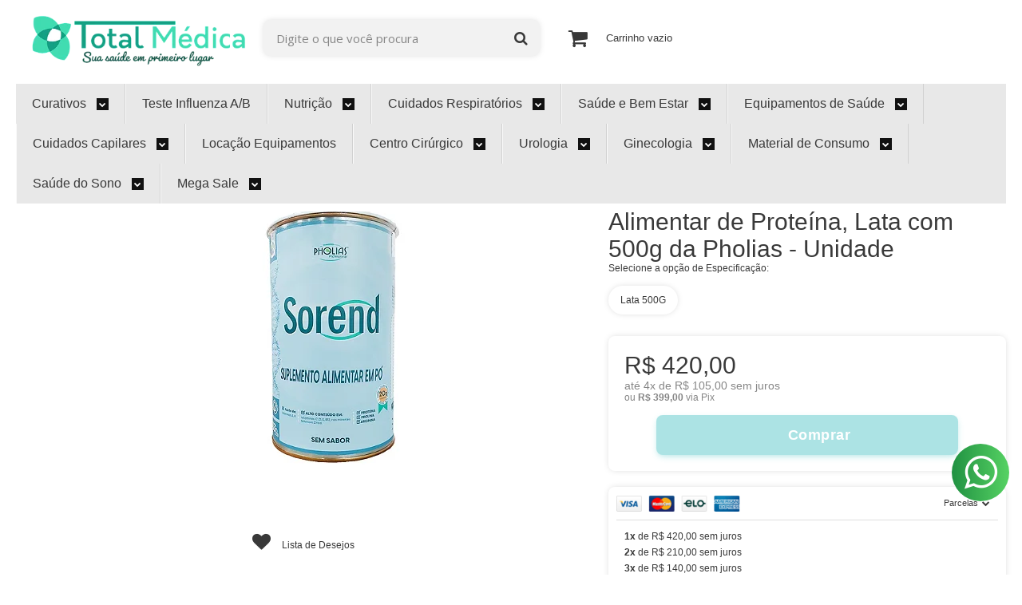

--- FILE ---
content_type: text/html; charset=utf-8
request_url: https://www.totalmedica.com.br/sorend-pholias-suplemento-alimentar
body_size: 42851
content:

<!DOCTYPE html>
<html lang="pt-br">
  <head>
    <meta charset="utf-8">
    <meta content='width=device-width, initial-scale=1.0, maximum-scale=2.0' name='viewport' />
    <title>Sorend Pholias, Suplemento Alimentar de Proteína, Lata 500g - Total Médica</title>
    <meta http-equiv="X-UA-Compatible" content="IE=edge">
    <meta name="generator" content="Loja Integrada" />

    <link rel="dns-prefetch" href="https://cdn.awsli.com.br/">
    <link rel="preconnect" href="https://cdn.awsli.com.br/">
    <link rel="preconnect" href="https://fonts.googleapis.com">
    <link rel="preconnect" href="https://fonts.gstatic.com" crossorigin>

    
  
      <meta property="og:url" content="https://www.totalmedica.com.br/sorend-pholias-suplemento-alimentar" />
      <meta property="og:type" content="website" />
      <meta property="og:site_name" content="Total Médica" />
      <meta property="og:locale" content="pt_BR" />
    
  <!-- Metadata para o facebook -->
  <meta property="og:type" content="website" />
  <meta property="og:title" content="Sorend Pholias, Suplemento Alimentar de Proteína, Lata com 500g da Pholias - Unidade" />
  <meta property="og:image" content="https://cdn.awsli.com.br/800x800/1082/1082756/produto/53026338/6a02321733.jpg" />
  <meta name="twitter:card" content="product" />
  
  <meta name="twitter:domain" content="www.totalmedica.com.br" />
  <meta name="twitter:url" content="https://www.totalmedica.com.br/sorend-pholias-suplemento-alimentar?utm_source=twitter&utm_medium=twitter&utm_campaign=twitter" />
  <meta name="twitter:title" content="Sorend Pholias, Suplemento Alimentar de Proteína, Lata com 500g da Pholias - Unidade" />
  <meta name="twitter:description" content="É um suplemento hiperproteico com Prolina, enriquecido com Arginina e Vitaminas e Minerais, em pó. Sua composição auxilia na formação do colágeno, além de contribuir para a manutenção da pele e auxiliar na síntese de proteínas." />
  <meta name="twitter:image" content="https://cdn.awsli.com.br/300x300/1082/1082756/produto/53026338/6a02321733.jpg" />
  <meta name="twitter:label1" content="Código" />
  <meta name="twitter:data1" content="SOREND" />
  <meta name="twitter:label2" content="Disponibilidade" />
  <meta name="twitter:data2" content="5 dias úteis" />


    
  
    <script>
      setTimeout(function() {
        if (typeof removePageLoading === 'function') {
          removePageLoading();
        };
      }, 7000);
    </script>
  



    

  

    <link rel="canonical" href="https://www.totalmedica.com.br/sorend-pholias-suplemento-alimentar" />
  



  <meta name="description" content="É um suplemento hiperproteico com Prolina, enriquecido com Arginina e Vitaminas e Minerais, em pó. Sua composição auxilia na formação do colágeno, além de contribuir para a manutenção da pele e auxiliar na síntese de proteínas." />
  <meta property="og:description" content="É um suplemento hiperproteico com Prolina, enriquecido com Arginina e Vitaminas e Minerais, em pó. Sua composição auxilia na formação do colágeno, além de contribuir para a manutenção da pele e auxiliar na síntese de proteínas." />







  <meta name="robots" content="index, follow" />



    
      
        <link rel="shortcut icon" href="https://cdn.awsli.com.br/1082/1082756/favicon/da894a9f1f.png" />
      
      <link rel="icon" href="https://cdn.awsli.com.br/1082/1082756/favicon/da894a9f1f.png" sizes="192x192">
    
    

    
      <link rel="stylesheet" href="https://cdn.awsli.com.br/production/static/loja/estrutura/v1/css/all.min.css?v=b29f0c6" type="text/css">
    
    <!--[if lte IE 8]><link rel="stylesheet" href="https://cdn.awsli.com.br/production/static/loja/estrutura/v1/css/ie-fix.min.css" type="text/css"><![endif]-->
    <!--[if lte IE 9]><style type="text/css">.lateral-fulbanner { position: relative; }</style><![endif]-->

    

    
    
      <link href="https://fonts.googleapis.com/css2?family=Open%20Sans:wght@300;400;600;700&display=swap" rel="stylesheet">
    

    
      <link rel="stylesheet" href="https://cdn.awsli.com.br/production/static/loja/estrutura/v1/css/bootstrap-responsive.css?v=b29f0c6" type="text/css">
      <link rel="stylesheet" href="https://cdn.awsli.com.br/production/static/loja/estrutura/v1/css/style-responsive.css?v=b29f0c6">
    

    <link rel="stylesheet" href="/tema.css?v=20251203-202447">

    

    <script type="text/javascript">
      var LOJA_ID = 1082756;
      var MEDIA_URL = "https://cdn.awsli.com.br/";
      var API_URL_PUBLIC = 'https://api.awsli.com.br/';
      
        var CARRINHO_PRODS = [];
      
      var ENVIO_ESCOLHIDO = 0;
      var ENVIO_ESCOLHIDO_CODE = 0;
      var CONTRATO_INTERNACIONAL = false;
      var CONTRATO_BRAZIL = !CONTRATO_INTERNACIONAL;
      var IS_STORE_ASYNC = true;
      var IS_CLIENTE_ANONIMO = false;
    </script>

    

    <!-- Editor Visual -->
    

    <script>
      

      const isPreview = JSON.parse(sessionStorage.getItem('preview', true));
      if (isPreview) {
        const url = location.href
        location.search === '' && url + (location.search = '?preview=None')
      }
    </script>

    
      <script src="https://cdn.awsli.com.br/production/static/loja/estrutura/v1/js/all.min.js?v=b29f0c6"></script>
    
    <!-- HTML5 shim and Respond.js IE8 support of HTML5 elements and media queries -->
    <!--[if lt IE 9]>
      <script src="https://oss.maxcdn.com/html5shiv/3.7.2/html5shiv.min.js"></script>
      <script src="https://oss.maxcdn.com/respond/1.4.2/respond.min.js"></script>
    <![endif]-->

    <link rel="stylesheet" href="https://cdn.awsli.com.br/production/static/loja/estrutura/v1/css/slick.min.css" type="text/css">
    <script src="https://cdn.awsli.com.br/production/static/loja/estrutura/v1/js/slick.min.js?v=b29f0c6"></script>
    <link rel="stylesheet" href="https://cdn.awsli.com.br/production/static/css/jquery.fancybox.min.css" type="text/css" />
    <script src="https://cdn.awsli.com.br/production/static/js/jquery/jquery.fancybox.pack.min.js"></script>

    
    

  
  <link rel="stylesheet" href="https://cdn.awsli.com.br/production/static/loja/estrutura/v1/css/imagezoom.min.css" type="text/css">
  <script src="https://cdn.awsli.com.br/production/static/loja/estrutura/v1/js/jquery.imagezoom.min.js"></script>

  <script type="text/javascript">
    var PRODUTO_ID = '53026338';
    var URL_PRODUTO_FRETE_CALCULAR = 'https://www.totalmedica.com.br/carrinho/frete';
    var variacoes = [{53039853: [4756829]}];
    var grades = [690392];
    var imagem_grande = "https://cdn.awsli.com.br/2500x2500/1082/1082756/produto/53026338/6a02321733.jpg";
    var produto_grades_imagens = {4756829: [127923327]};
    var produto_preco_sob_consulta = false;
    var produto_preco = 420.00;
  </script>
  <script type="text/javascript" src="https://cdn.awsli.com.br/production/static/loja/estrutura/v1/js/produto.min.js?v=b29f0c6"></script>
  <script type="text/javascript" src="https://cdn.awsli.com.br/production/static/loja/estrutura/v1/js/eventos-pixel-produto.min.js?v=b29f0c6"></script>


    
      
        
      
        <script>
  (function(i,s,o,g,r,a,m){i['GoogleAnalyticsObject']=r;i[r]=i[r]||function(){
  (i[r].q=i[r].q||[]).push(arguments)},i[r].l=1*new Date();a=s.createElement(o),
  m=s.getElementsByTagName(o)[0];a.async=1;a.src=g;m.parentNode.insertBefore(a,m)
  })(window,document,'script','//www.google-analytics.com/analytics.js','ga');

  ga('create', 'UA-143284976-1', document.domain.replace(/^(www|store|loja)\./,''));
  ga('require', 'displayfeatures');
  
  
    ga('set', 'ecomm_prodid', 'SOREND');
    ga('set', 'ecomm_pagetype', 'product');
    
      ga('set', 'ecomm_totalvalue', '420.0');
    
  
  
  
  ga('send', 'pageview');
</script>

      
        <!-- Facebook Pixel Code -->
<script>
!function(f,b,e,v,n,t,s){if(f.fbq)return;n=f.fbq=function(){n.callMethod?
n.callMethod.apply(n,arguments):n.queue.push(arguments)};if(!f._fbq)f._fbq=n;
n.push=n;n.loaded=!0;n.version='2.0';n.queue=[];t=b.createElement(e);t.async=!0;
t.src=v;s=b.getElementsByTagName(e)[0];s.parentNode.insertBefore(t,s)}(window,
document,'script','https://connect.facebook.net/en_US/fbevents.js');

fbq('init', '482176442359729');
fbq('track', "PageView");


  fbq('track', 'ViewContent', {
    
      content_type: 'product_group',
    
    content_ids: ['SOREND'],
    content_name: 'Sorend Pholias, Suplemento Alimentar de Proteína, Lata com 500g da Pholias \u002D Unidade',
    value: 420.00,
    currency: 'BRL'
  });



</script>
<noscript><img height="1" width="1" style="display:none"
src="https://www.facebook.com/tr?id=482176442359729&ev=PageView&noscript=1"
/></noscript>
<!-- End Facebook Pixel Code -->
      
        
      
        
      
        
      
        <!-- Global site tag (gtag.js) - Google Analytics -->
<script async src="https://www.googletagmanager.com/gtag/js?l=LIgtagDataLayer&id=G-HYP41B4XWB"></script>
<script>
  window.LIgtagDataLayer = window.LIgtagDataLayer || [];
  function LIgtag(){LIgtagDataLayer.push(arguments);}
  LIgtag('js', new Date());

  LIgtag('set', {
    'currency': 'BRL',
    'country': 'BR'
  });
  LIgtag('config', 'G-HYP41B4XWB');
  LIgtag('config', 'AW-349962808');

  if(window.performance) {
    var timeSincePageLoad = Math.round(performance.now());
    LIgtag('event', 'timing_complete', {
      'name': 'load',
      'time': timeSincePageLoad
    });
  }

  $(document).on('li_view_home', function(_, eventID) {
    LIgtag('event', 'view_home');
  });

  $(document).on('li_select_product', function(_, eventID, data) {
    LIgtag('event', 'select_item', data);
  });

  $(document).on('li_start_contact', function(_, eventID, value) {
    LIgtag('event', 'start_contact', {
      value
    });
  });

  $(document).on('li_view_catalog', function(_, eventID) {
    LIgtag('event', 'view_catalog');
  });

  $(document).on('li_search', function(_, eventID, search_term) {
    LIgtag('event', 'search', {
      search_term
    });
  });

  $(document).on('li_filter_products', function(_, eventID, data) {
    LIgtag('event', 'filter_products', data);
  });

  $(document).on('li_sort_products', function(_, eventID, value) {
    LIgtag('event', 'sort_products', {
      value
    });
  });

  $(document).on('li_view_product', function(_, eventID, item) {
    LIgtag('event', 'view_item', {
      items: [item]
    });
  });

  $(document).on('li_select_variation', function(_, eventID, data) {
    LIgtag('event', 'select_variation', data);
  });

  $(document).on('li_calculate_shipping', function(_, eventID, data) {
    LIgtag('event', 'calculate_shipping', {
      zipcode: data.zipcode
    });
  });

  $(document).on('li_view_cart', function(_, eventID, data) {
    LIgtag('event', 'view_cart', data);
  });

  $(document).on('li_add_to_cart', function(_, eventID, data) {
    LIgtag('event', 'add_to_cart', {
      items: data.items
    });
  });

  $(document).on('li_apply_coupon', function(_, eventID, value) {
    LIgtag('event', 'apply_coupon', {
      value
    });
  });

  $(document).on('li_change_quantity', function(_, eventID, item) {
    LIgtag('event', 'change_quantity', {
      items: [item]
    });
  });

  $(document).on('li_remove_from_cart', function(_, eventID, item) {
    LIgtag('event', 'remove_from_cart', {
      items: [item]
    });
  });

  $(document).on('li_return_home', function(_, eventID) {
    LIgtag('event', 'return_home');
  });

  $(document).on('li_view_checkout', function(_, eventID, data) {
    LIgtag('event', 'begin_checkout', data);
  });

  $(document).on('li_login', function(_, eventID) {
    LIgtag('event', 'login');
  });

  $(document).on('li_change_address', function(_, eventID, value) {
    LIgtag('event', 'change_address', {
      value
    });
  });

  $(document).on('li_change_shipping', function(_, eventID, data) {
    LIgtag('event', 'add_shipping_info', data);
  });

  $(document).on('li_change_payment', function(_, eventID, data) {
    LIgtag('event', 'add_payment_info', data);
  });

  $(document).on('li_start_purchase', function(_, eventID) {
    LIgtag('event', 'start_purchase');
  });

  $(document).on('li_checkout_error', function(_, eventID, value) {
    LIgtag('event', 'checkout_error', {
      value
    });
  });

  $(document).on('li_purchase', function(_, eventID, data) {
    LIgtag('event', 'purchase', data);

    
      LIgtag('event', 'conversion', {
        send_to: 'AW-349962808/svCCCO3R5sMCELiE8KYB',
        value: data.value,
        currency: data.currency,
        transaction_id: data.transaction_id
      });
    
  });
</script>
      
        
      
    

    
<script>
  var url = '/_events/api/setEvent';

  var sendMetrics = function(event, user = {}) {
    var unique_identifier = uuidv4();

    try {
      var data = {
        request: {
          id: unique_identifier,
          environment: 'production'
        },
        store: {
          id: 1082756,
          name: 'Total Médica',
          test_account: false,
          has_meta_app: window.has_meta_app ?? false,
          li_search: true
        },
        device: {
          is_mobile: /Mobi/.test(window.navigator.userAgent),
          user_agent: window.navigator.userAgent,
          ip: '###device_ip###'
        },
        page: {
          host: window.location.hostname,
          path: window.location.pathname,
          search: window.location.search,
          type: 'product',
          title: document.title,
          referrer: document.referrer
        },
        timestamp: '###server_timestamp###',
        user_timestamp: new Date().toISOString(),
        event,
        origin: 'store'
      };

      if (window.performance) {
        var [timing] = window.performance.getEntriesByType('navigation');

        data['time'] = {
          server_response: Math.round(timing.responseStart - timing.requestStart)
        };
      }

      var _user = {},
          user_email_cookie = $.cookie('user_email'),
          user_data_cookie = $.cookie('LI-UserData');

      if (user_email_cookie) {
        var user_email = decodeURIComponent(user_email_cookie);

        _user['email'] = user_email;
      }

      if (user_data_cookie) {
        var user_data = JSON.parse(user_data_cookie);

        _user['logged'] = user_data.logged;
        _user['id'] = user_data.id ?? undefined;
      }

      $.each(user, function(key, value) {
        _user[key] = value;
      });

      if (!$.isEmptyObject(_user)) {
        data['user'] = _user;
      }

      try {
        var session_identifier = $.cookie('li_session_identifier');

        if (!session_identifier) {
          session_identifier = uuidv4();
        };

        var expiration_date = new Date();

        expiration_date.setTime(expiration_date.getTime() + (30 * 60 * 1000)); // 30 minutos

        $.cookie('li_session_identifier', session_identifier, {
          expires: expiration_date,
          path: '/'
        });

        data['session'] = {
          id: session_identifier
        };
      } catch (err) { }

      try {
        var user_session_identifier = $.cookie('li_user_session_identifier');

        if (!user_session_identifier) {
          user_session_identifier = uuidv4();

          $.cookie('li_user_session_identifier', user_session_identifier, {
            path: '/'
          });
        };

        data['user_session'] = {
          id: user_session_identifier
        };
      } catch (err) { }

      var _cookies = {},
          fbc = $.cookie('_fbc'),
          fbp = $.cookie('_fbp');

      if (fbc) {
        _cookies['fbc'] = fbc;
      }

      if (fbp) {
        _cookies['fbp'] = fbp;
      }

      if (!$.isEmptyObject(_cookies)) {
        data['session']['cookies'] = _cookies;
      }

      try {
        var ab_test_cookie = $.cookie('li_ab_test_running');

        if (ab_test_cookie) {
          var ab_test = JSON.parse(atob(ab_test_cookie));

          if (ab_test.length) {
            data['store']['ab_test'] = ab_test;
          }
        }
      } catch (err) { }

      var _utm = {};

      $.each(sessionStorage, function(key, value) {
        if (key.startsWith('utm_')) {
          var name = key.split('_')[1];

          _utm[name] = value;
        }
      });

      if (!$.isEmptyObject(_utm)) {
        data['session']['utm'] = _utm;
      }

      var controller = new AbortController();

      setTimeout(function() {
        controller.abort();
      }, 5000);

      fetch(url, {
        keepalive: true,
        method: 'POST',
        headers: {
          'Content-Type': 'application/json'
        },
        body: JSON.stringify({ data }),
        signal: controller.signal
      });
    } catch (err) { }

    return unique_identifier;
  }
</script>

    
<script>
  (function() {
    var initABTestHandler = function() {
      try {
        if ($.cookie('li_ab_test_running')) {
          return
        };
        var running_tests = [];

        
        
        
        

        var running_tests_to_cookie = JSON.stringify(running_tests);
        running_tests_to_cookie = btoa(running_tests_to_cookie);
        $.cookie('li_ab_test_running', running_tests_to_cookie, {
          path: '/'
        });

        
        if (running_tests.length > 0) {
          setTimeout(function() {
            $.ajax({
              url: "/conta/status"
            });
          }, 500);
        };

      } catch (err) { }
    }
    setTimeout(initABTestHandler, 500);
  }());
</script>

    
<script>
  $(function() {
    // Clicar em um produto
    $('.listagem-item').click(function() {
      var row, column;

      var $list = $(this).closest('[data-produtos-linha]'),
          index = $(this).closest('li').index();

      if($list.find('.listagem-linha').length === 1) {
        var productsPerRow = $list.data('produtos-linha');

        row = Math.floor(index / productsPerRow) + 1;
        column = (index % productsPerRow) + 1;
      } else {
        row = $(this).closest('.listagem-linha').index() + 1;
        column = index + 1;
      }

      var body = {
        item_id: $(this).attr('data-id'),
        item_sku: $(this).find('.produto-sku').text(),
        item_name: $(this).find('.nome-produto').text().trim(),
        item_row: row,
        item_column: column
      };

      var eventID = sendMetrics({
        type: 'event',
        name: 'select_product',
        data: body
      });

      $(document).trigger('li_select_product', [eventID, body]);
    });

    // Clicar no "Fale Conosco"
    $('#modalContato').on('show', function() {
      var value = 'Fale Conosco';

      var eventID = sendMetrics({
        type: 'event',
        name: 'start_contact',
        data: { text: value }
      });

      $(document).trigger('li_start_contact', [eventID, value]);
    });

    // Clicar no WhatsApp
    $('.li-whatsapp a').click(function() {
      var value = 'WhatsApp';

      var eventID = sendMetrics({
        type: 'event',
        name: 'start_contact',
        data: { text: value }
      });

      $(document).trigger('li_start_contact', [eventID, value]);
    });

    
      // Visualizar o produto
      var body = {
        item_id: '53026338',
        item_sku: 'SOREND',
        item_name: 'Sorend Pholias, Suplemento Alimentar de Proteína, Lata com 500g da Pholias - Unidade',
        item_category: 'Suplementos, Dietas e Vitaminas',
        item_type: 'product_group',
        
          full_price: 420.00,
          promotional_price: null,
          price: 420.00,
        
        quantity: 1
      };

      var params = new URLSearchParams(window.location.search),
          recommendation_shelf = null,
          recommendation = {};

      if (
        params.has('recomendacao_id') &&
        params.has('email_ref') &&
        params.has('produtos_recomendados')
      ) {
        recommendation['email'] = {
          id: params.get('recomendacao_id'),
          email_id: params.get('email_ref'),
          products: $.map(params.get('produtos_recomendados').split(','), function(value) {
            return parseInt(value)
          })
        };
      }

      if (recommendation_shelf) {
        recommendation['shelf'] = recommendation_shelf;
      }

      if (!$.isEmptyObject(recommendation)) {
        body['recommendation'] = recommendation;
      }

      var eventID = sendMetrics({
        type: 'pageview',
        name: 'view_product',
        data: body
      });

      $(document).trigger('li_view_product', [eventID, body]);

      // Calcular frete
      $('#formCalcularCep').submit(function() {
        $(document).ajaxSuccess(function(event, xhr, settings) {
          try {
            var url = new URL(settings.url);

            if(url.pathname !== '/carrinho/frete') return;

            var data = xhr.responseJSON;

            if(data.error) return;

            var params = url.searchParams;

            var body = {
              zipcode: params.get('cep'),
              deliveries: $.map(data, function(delivery) {
                if(delivery.msgErro) return;

                return {
                  id: delivery.id,
                  name: delivery.name,
                  price: delivery.price,
                  delivery_time: delivery.deliveryTime
                };
              })
            };

            var eventID = sendMetrics({
              type: 'event',
              name: 'calculate_shipping',
              data: body
            });

            $(document).trigger('li_calculate_shipping', [eventID, body]);

            $(document).off('ajaxSuccess');
          } catch(error) {}
        });
      });

      // Visualizar compre junto
      $(document).on('buy_together_ready', function() {
        var $buyTogether = $('.compre-junto');

        var observer = new IntersectionObserver(function(entries) {
          entries.forEach(function(entry) {
            if(entry.isIntersecting) {
              var body = {
                title: $buyTogether.find('.compre-junto__titulo').text(),
                id: $buyTogether.data('id'),
                items: $buyTogether.find('.compre-junto__produto').map(function() {
                  var $product = $(this);

                  return {
                    item_id: $product.attr('data-id'),
                    item_sku: $product.attr('data-code'),
                    item_name: $product.find('.compre-junto__nome').text(),
                    full_price: $product.find('.compre-junto__preco--regular').data('price') || null,
                    promotional_price: $product.find('.compre-junto__preco--promocional').data('price') || null
                  };
                }).get()
              };

              var eventID = sendMetrics({
                type: 'event',
                name: 'view_buy_together',
                data: body
              });

              $(document).trigger('li_view_buy_together', [eventID, body]);

              observer.disconnect();
            }
          });
        }, { threshold: 1.0 });

        observer.observe($buyTogether.get(0));

        $('.compre-junto__atributo--grade').click(function(event) {
          if(!event.originalEvent) return;

          var body = {
            grid_name: $(this).closest('.compre-junto__atributos').data('grid'),
            variation_name: $(this).data('variation')
          };

          var eventID = sendMetrics({
            type: 'event',
            name: 'select_buy_together_variation',
            data: body
          });

          $(document).trigger('li_select_buy_together_variation', [eventID, body]);
        });

        $('.compre-junto__atributo--lista').change(function(event) {
          if(!event.originalEvent) return;

          var $selectedOption = $(this).find('option:selected');

          if(!$selectedOption.is('[value]')) return;

          var body = {
            grid_name: $(this).closest('.compre-junto__atributos').data('grid'),
            variation_name: $selectedOption.text()
          };

          var eventID = sendMetrics({
            type: 'event',
            name: 'select_buy_together_variation',
            data: body
          });

          $(document).trigger('li_select_buy_together_variation', [eventID, body]);
        });
      });

      // Selecionar uma variação
      $('.atributo-item').click(function(event) {
        if(!event.originalEvent) return;

        var body = {
          grid_name: $(this).data('grade-nome'),
          variation_name: $(this).data('variacao-nome')
        };

        var eventID = sendMetrics({
          type: 'event',
          name: 'select_variation',
          data: body
        });

        $(document).trigger('li_select_variation', [eventID, body]);
      });
    
  });
</script>


    
	<!-- Google Merchant Center -->
  
      <meta name="google-site-verification" content="Xy1gtUSNu1xAEUn3hzycj_0HfKfRKj82F75L-SNzP6s" />
  

	<!-- lojaintegrada-google-shopping -->
  
      <meta name="google-site-verification" content="Xy1gtUSNu1xAEUn3hzycj_0HfKfRKj82F75L-SNzP6s" />
  

	<!-- Google Tag Manager -->
  
      <!-- Google Tag Manager -->
<script>(function(w,d,s,l,i){w[l]=w[l]||[];w[l].push({'gtm.start':
new Date().getTime(),event:'gtm.js'});var f=d.getElementsByTagName(s)[0],
j=d.createElement(s),dl=l!='dataLayer'?'&l='+l:'';j.async=true;j.src=
'https://www.googletagmanager.com/gtm.js?id='+i+dl;f.parentNode.insertBefore(j,f);
})(window,document,'script','dataLayer','GTM-MBRS7K6');</script>
<!-- End Google Tag Manager -->

<!-- Google Tag Manager (noscript) -->
<noscript><iframe src="https://www.googletagmanager.com/ns.html?id=GTM-MBRS7K6"
height="0" width="0" style="display:none;visibility:hidden"></iframe></noscript>
<!-- End Google Tag Manager (noscript) -->
  

	<!-- Beep. - flag Produto -->
  
    <script type="text/javascript" charset="utf-8">
      /* 
------

PARTE 1 - 

Para ativar a flag dentro do produto, basta adicionar esse codigo dentro da descrição do produto.
Lembrando é preciso clicar na opção Codigo fonte do campo descrição e colocar o codigo na primeira linha
coloque o nome ou a imagem no formato <img> que será da sua Flag
exemplo:  <div class="flagsProduto hide">Promoção</div>
ou 
exemplo: <div class="flagsProduto hide"><img src="https://cdn.awsli.com.br/1604/1604869/arquivos/logo.jpg" >';</div>

<div class="flagsProduto hide">Promoção</div>

lembrando: a palavra Promoção que contem no codigo é o que será exibido, caso queira alterar a palavra altere pela desejada. 

para escolher a cor de cada imagem basta entrar nesse link: https://www.homehost.com.br/blog/tutoriais/tabela-de-cores-html/
USE O CODIGO HEXADECIMAL
*/


$flagFundoProduto = ''; // FUNDO DA FLAG
$flagCorProduto = '#fff'; // COR DA FONTE
$flagSizeProduto = '12px'; // TAMANHO DA FONTE



// PARTE 2 - POSIÇÃO

// coloque as seguintes palavras dentro da aspas para posicionar
// top =  Topo proximo em cima da imagem
// bottom = baixo da imagem

$flaPositionProduto = 'top';

// coloque as seguintes palavras dentro da aspas para posicionar
// left =  para esquerda da imagem
// right = para direita da imagem

$flaPosition2Produto = 'right';
    </script>
  

	<!-- ALPIX - Teleconsulta -->
  
    <script type="text/javascript" charset="utf-8">
      var sku_teleconsulta = ['MAP105--DV31052023',
'39832195',
'117186088',
'40117671',
'82007258',
'AF150--DV30062022'];
    </script>
  

	<!-- Analytics GA4 -->
  
      <!-- Google tag (gtag.js) -->
<script async src="https://www.googletagmanager.com/gtag/js?id=G-HYP41B4XWB"></script>
<script>
  window.dataLayer = window.dataLayer || [];
  function gtag(){dataLayer.push(arguments);}
  gtag('js', new Date());

  gtag('config', 'G-HYP41B4XWB');
</script>
  

	<!-- Botão - Locação e Serviço -->
  
    <script type="text/javascript" charset="utf-8">
      $(function(){
   
   let prods = [
        "145965767",
        "39832195",
        "39870573",
        "59572757",
        "39832966",
        "203552399",
        "195754940"
   ];
   
   let textoBotao = "Alugar";
   
   /** DAQUI PARA BAIXO NÃO ALTERAR NADA*/
   prods.map(function(prodId){
       $(".listagem-item.prod-id-" + prodId + " .botao-comprar").text(textoBotao);
       $(".listagem-item.prod-id-" + prodId + " .tag-comprar").text(textoBotao);
   })
    
});
    </script>
  

	<!-- Tarja Informativa -->
  
    <script type="text/javascript" charset="utf-8">
      const configTarjaInfo = {
    icon : null,
    destaque : 'BEMVINDOTM',
    texto : 'Use o cupom tenha frete grátis na sua primeira compra a partir de R$ 299,00.',
    corFundo : "#5ac8c9",
    corTextoDestaque : "#000",
    corTexto : "#fff"
};
    </script>
  


    
      
        <link href="//cdn.awsli.com.br/temasv2/1662/__theme_custom.css?v=1608638331" rel="stylesheet" type="text/css">
<script src="//cdn.awsli.com.br/temasv2/1662/__theme_custom.js?v=1608638331"></script>
      
    

    
      <link rel="stylesheet" href="/avancado.css?v=20251203-202447" type="text/css" />
    

    

    
  <link rel="manifest" href="/manifest.json" />




  </head>
  <body class="pagina-produto produto-53026338   ">
    <div id="fb-root"></div>
    
  
    <div id="full-page-loading">
      <div class="conteiner" style="height: 100%;">
        <div class="loading-placeholder-content">
          <div class="loading-placeholder-effect loading-placeholder-header"></div>
          <div class="loading-placeholder-effect loading-placeholder-body"></div>
        </div>
      </div>
      <script>
        var is_full_page_loading = true;
        function removePageLoading() {
          if (is_full_page_loading) {
            try {
              $('#full-page-loading').remove();
            } catch(e) {}
            try {
              var div_loading = document.getElementById('full-page-loading');
              if (div_loading) {
                div_loading.remove();
              };
            } catch(e) {}
            is_full_page_loading = false;
          };
        };
        $(function() {
          setTimeout(function() {
            removePageLoading();
          }, 1);
        });
      </script>
      <style>
        #full-page-loading { position: fixed; z-index: 9999999; margin: auto; top: 0; left: 0; bottom: 0; right: 0; }
        #full-page-loading:before { content: ''; display: block; position: fixed; top: 0; left: 0; width: 100%; height: 100%; background: rgba(255, 255, 255, .98); background: radial-gradient(rgba(255, 255, 255, .99), rgba(255, 255, 255, .98)); }
        .loading-placeholder-content { height: 100%; display: flex; flex-direction: column; position: relative; z-index: 1; }
        .loading-placeholder-effect { background-color: #F9F9F9; border-radius: 5px; width: 100%; animation: pulse-loading 1.5s cubic-bezier(0.4, 0, 0.6, 1) infinite; }
        .loading-placeholder-content .loading-placeholder-body { flex-grow: 1; margin-bottom: 30px; }
        .loading-placeholder-content .loading-placeholder-header { height: 20%; min-height: 100px; max-height: 200px; margin: 30px 0; }
        @keyframes pulse-loading{50%{opacity:.3}}
      </style>
    </div>
  



    
      
        


<div class="barra-inicial fundo-secundario">
  <div class="conteiner">
    <div class="row-fluid">
      <div class="lista-redes span3 hidden-phone">
        
          <ul>
            
              <li>
                <a href="https://facebook.com/totalmedicambn/" target="_blank" aria-label="Siga nos no Facebook"><i class="icon-facebook"></i></a>
              </li>
            
            
            
            
              <li>
                <a href="https://youtube.com.br/channel/UCh-KvfMXKuIr08UPfEBWFfQ/featured" target="_blank" aria-label="Siga nos no Youtube"><i class="icon-youtube"></i></a>
              </li>
            
            
              <li>
                <a href="https://instagram.com/totalmedicabr" target="_blank" aria-label="Siga nos no Instagram"><i class="icon-instagram"></i></a>
              </li>
            
            
            
              <li>
                <a href="https://blog.totalmedica.com.br/" target="_blank" rel="noopener" aria-label="Acesse nosso Blog"><i class="icon-bold"></i></a>
              </li>
            
          </ul>
        
      </div>
      <div class="canais-contato span9">
        <ul>
          <li class="hidden-phone">
            <a href="#modalContato" data-toggle="modal" data-target="#modalContato">
              <i class="icon-comment"></i>
              Fale Conosco
            </a>
          </li>
          
            <li>
              <span>
                <i class="icon-phone"></i>Telefone: (61) 3233-9706
              </span>
            </li>
          
          
            <li class="tel-whatsapp">
              <span>
                <i class="fa fa-whatsapp"></i>Whatsapp: (61) 98461-7228
              </span>
            </li>
          
          
        </ul>
      </div>
    </div>
  </div>
</div>

      
    

    <div class="conteiner-principal">
      
        
          
<div id="cabecalho">

  <div class="atalhos-mobile visible-phone fundo-secundario borda-principal">
    <ul>

      <li><a href="https://www.totalmedica.com.br/" class="icon-home"> </a></li>
      
      <li class="fundo-principal"><a href="https://www.totalmedica.com.br/carrinho/index" class="icon-shopping-cart"> </a></li>
      
      
        <li class="menu-user-logged" style="display: none;"><a href="https://www.totalmedica.com.br/conta/logout" class="icon-signout menu-user-logout"> </a></li>
      
      
      <li><a href="https://www.totalmedica.com.br/conta/index" class="icon-user"> </a></li>
      
      <li class="vazia"><span>&nbsp;</span></li>

    </ul>
  </div>

  <div class="conteiner">
    <div class="row-fluid">
      <div class="span3">
        <h2 class="logo cor-secundaria">
          <a href="https://www.totalmedica.com.br/" title="Total Médica">
            
            <img src="https://cdn.awsli.com.br/400x300/1082/1082756/logo/55ffac6cce.png" alt="Total Médica" />
            
          </a>
        </h2>


      </div>

      <div class="conteudo-topo span9">
        <div class="superior row-fluid hidden-phone">
          <div class="span8">
            
              
                <div class="btn-group menu-user-logged" style="display: none;">
                  <a href="https://www.totalmedica.com.br/conta/index" class="botao secundario pequeno dropdown-toggle" data-toggle="dropdown">
                    Olá, <span class="menu-user-name"></span>
                    <span class="icon-chevron-down"></span>
                  </a>
                  <ul class="dropdown-menu">
                    <li>
                      <a href="https://www.totalmedica.com.br/conta/index" title="Minha conta">Minha conta</a>
                    </li>
                    
                      <li>
                        <a href="https://www.totalmedica.com.br/conta/pedido/listar" title="Minha conta">Meus pedidos</a>
                      </li>
                    
                    <li>
                      <a href="https://www.totalmedica.com.br/conta/favorito/listar" title="Meus favoritos">Meus favoritos</a>
                    </li>
                    <li>
                      <a href="https://www.totalmedica.com.br/conta/logout" title="Sair" class="menu-user-logout">Sair</a>
                    </li>
                  </ul>
                </div>
              
              
                <a href="https://www.totalmedica.com.br/conta/login" class="bem-vindo cor-secundaria menu-user-welcome">
                  Bem-vindo, <span class="cor-principal">identifique-se</span> para fazer pedidos
                </a>
              
            
          </div>
          <div class="span4">
            <ul class="acoes-conta borda-alpha">
              
                <li>
                  <i class="icon-list fundo-principal"></i>
                  <a href="https://www.totalmedica.com.br/conta/pedido/listar" class="cor-secundaria">Meus Pedidos</a>
                </li>
              
              
                <li>
                  <i class="icon-user fundo-principal"></i>
                  <a href="https://www.totalmedica.com.br/conta/index" class="cor-secundaria">Minha Conta</a>
                </li>
              
            </ul>
          </div>
        </div>

        <div class="inferior row-fluid ">
          <div class="span8 busca-mobile">
            <a href="javascript:;" class="atalho-menu visible-phone icon-th botao principal"> </a>

            <div class="busca borda-alpha">
              <form id="form-buscar" action="/buscar" method="get">
                <input id="auto-complete" type="text" name="q" placeholder="Digite o que você procura" value="" autocomplete="off" maxlength="255" />
                <button class="botao botao-busca icon-search fundo-secundario" aria-label="Buscar"></button>
              </form>
            </div>

          </div>

          
            <div class="span4 hidden-phone">
              

  <div class="carrinho vazio">
    
      <a href="https://www.totalmedica.com.br/carrinho/index">
        <i class="icon-shopping-cart fundo-principal"></i>
        <strong class="qtd-carrinho titulo cor-secundaria" style="display: none;">0</strong>
        <span style="display: none;">
          
            <b class="titulo cor-secundaria"><span>Meu Carrinho</span></b>
          
          <span class="cor-secundaria">Produtos adicionados</span>
        </span>
        
          <span class="titulo cor-secundaria vazio-text">Carrinho vazio</span>
        
      </a>
    
    <div class="carrinho-interno-ajax"></div>
  </div>
  
<div class="minicart-placeholder" style="display: none;">
  <div class="carrinho-interno borda-principal">
    <ul>
      <li class="minicart-item-modelo">
        
          <div class="preco-produto com-promocao destaque-preco ">
            <div>
              <s class="preco-venda">
                R$ --PRODUTO_PRECO_DE--
              </s>
              <strong class="preco-promocional cor-principal">
                R$ --PRODUTO_PRECO_POR--
              </strong>
            </div>
          </div>
        
        <a data-href="--PRODUTO_URL--" class="imagem-produto">
          <img data-src="https://cdn.awsli.com.br/64x64/--PRODUTO_IMAGEM--" alt="--PRODUTO_NOME--" />
        </a>
        <a data-href="--PRODUTO_URL--" class="nome-produto cor-secundaria">
          --PRODUTO_NOME--
        </a>
        <div class="produto-sku hide">--PRODUTO_SKU--</div>
      </li>
    </ul>
    <div class="carrinho-rodape">
      <span class="carrinho-info">
        
          <i>--CARRINHO_QUANTIDADE-- produto no carrinho</i>
        
        
          
            <span class="carrino-total">
              Total: <strong class="titulo cor-principal">R$ --CARRINHO_TOTAL_ITENS--</strong>
            </span>
          
        
      </span>
      <a href="https://www.totalmedica.com.br/carrinho/index" class="botao principal">
        
          <i class="icon-shopping-cart"></i>Ir para o carrinho
        
      </a>
    </div>
  </div>
</div>



            </div>
          
        </div>

      </div>
    </div>
    


  
    
      
<div class="menu superior">
  <ul class="nivel-um">
    


    

  


    
      <li class="categoria-id-3455797 com-filho borda-principal">
        <a href="https://www.totalmedica.com.br/curativos" title="Curativos">
          <strong class="titulo cor-secundaria">Curativos</strong>
          
            <i class="icon-chevron-down fundo-secundario"></i>
          
        </a>
        
          <ul class="nivel-dois borda-alpha">
            

  <li class="categoria-id-3455812 ">
    <a href="https://www.totalmedica.com.br/ataduras" title="Ataduras">
      
      Ataduras
    </a>
    
  </li>

  <li class="categoria-id-8048326 ">
    <a href="https://www.totalmedica.com.br/bandeide" title="Bandeide">
      
      Bandeide
    </a>
    
  </li>

  <li class="categoria-id-3455815 ">
    <a href="https://www.totalmedica.com.br/compressa-de-gaze" title="Compressa de Gaze">
      
      Compressa de Gaze
    </a>
    
  </li>

  <li class="categoria-id-19229516 ">
    <a href="https://www.totalmedica.com.br/curativos-para-corpo" title="Curativos para Corpo">
      
      Curativos para Corpo
    </a>
    
  </li>

  <li class="categoria-id-3455870 ">
    <a href="https://www.totalmedica.com.br/esparadrapo-de-curativos" title="Esparadrapo de Curativos">
      
      Esparadrapo de Curativos
    </a>
    
  </li>

  <li class="categoria-id-19229510 ">
    <a href="https://www.totalmedica.com.br/fita-curativa" title="Fita Curativa">
      
      Fita Curativa
    </a>
    
  </li>

  <li class="categoria-id-3969510 ">
    <a href="https://www.totalmedica.com.br/protecao-dos-seios" title="Proteção dos Seios">
      
      Proteção dos Seios
    </a>
    
  </li>

  <li class="categoria-id-3455874 ">
    <a href="https://www.totalmedica.com.br/removedores-de-curativos" title="Removedores de Curativos">
      
      Removedores de Curativos
    </a>
    
  </li>

  <li class="categoria-id-23463176 ">
    <a href="https://www.totalmedica.com.br/traqueostomia-23463176" title="Traqueostomia">
      
      Traqueostomia
    </a>
    
  </li>


          </ul>
        
      </li>
    
      <li class="categoria-id-23808765  borda-principal">
        <a href="https://www.totalmedica.com.br/teste-influenza-ab" title="Teste Influenza A/B">
          <strong class="titulo cor-secundaria">Teste Influenza A/B</strong>
          
        </a>
        
      </li>
    
      <li class="categoria-id-3456191 com-filho borda-principal">
        <a href="https://www.totalmedica.com.br/nutricao" title="Nutrição">
          <strong class="titulo cor-secundaria">Nutrição</strong>
          
            <i class="icon-chevron-down fundo-secundario"></i>
          
        </a>
        
          <ul class="nivel-dois borda-alpha">
            

  <li class="categoria-id-3456202 ">
    <a href="https://www.totalmedica.com.br/adaptador-nutricao" title="Adaptador Nutricional">
      
      Adaptador Nutricional
    </a>
    
  </li>

  <li class="categoria-id-3456205 ">
    <a href="https://www.totalmedica.com.br/equipo-nutricao" title="Equipo Nutrição">
      
      Equipo Nutrição
    </a>
    
  </li>

  <li class="categoria-id-3456207 ">
    <a href="https://www.totalmedica.com.br/frasco-de-dieta" title="Frasco de Dieta">
      
      Frasco de Dieta
    </a>
    
  </li>

  <li class="categoria-id-3456210 com-filho">
    <a href="https://www.totalmedica.com.br/sonda-de-alimentacao" title="Sonda de Alimentação">
      
        <i class="icon-chevron-right fundo-secundario"></i>
      
      Sonda de Alimentação
    </a>
    
      <ul class="nivel-tres">
        
          

  <li class="categoria-id-3456215 ">
    <a href="https://www.totalmedica.com.br/gastrostomia" title="Gastrostomia">
      
      Gastrostomia
    </a>
    
  </li>

  <li class="categoria-id-3456219 ">
    <a href="https://www.totalmedica.com.br/nesoenteral" title="Nesoenteral">
      
      Nesoenteral
    </a>
    
  </li>


        
      </ul>
    
  </li>

  <li class="categoria-id-3456204 ">
    <a href="https://www.totalmedica.com.br/suplemento-e-dieta" title="Suplementos, Dietas e Vitaminas">
      
      Suplementos, Dietas e Vitaminas
    </a>
    
  </li>


          </ul>
        
      </li>
    
      <li class="categoria-id-3430418 com-filho borda-principal">
        <a href="https://www.totalmedica.com.br/cuidados-respiratorios" title="Cuidados Respiratórios">
          <strong class="titulo cor-secundaria">Cuidados Respiratórios</strong>
          
            <i class="icon-chevron-down fundo-secundario"></i>
          
        </a>
        
          <ul class="nivel-dois borda-alpha">
            

  <li class="categoria-id-3430419 com-filho">
    <a href="https://www.totalmedica.com.br/acessorios-respiratorios" title="Acessórios Respiratórios">
      
        <i class="icon-chevron-right fundo-secundario"></i>
      
      Acessórios Respiratórios
    </a>
    
      <ul class="nivel-tres">
        
          

  <li class="categoria-id-3455709 ">
    <a href="https://www.totalmedica.com.br/conectores" title="Conectores">
      
      Conectores
    </a>
    
  </li>

  <li class="categoria-id-3455713 ">
    <a href="https://www.totalmedica.com.br/espacadores" title="Espaçadores">
      
      Espaçadores
    </a>
    
  </li>

  <li class="categoria-id-3455714 ">
    <a href="https://www.totalmedica.com.br/espaco-morto" title="Espaço Morto">
      
      Espaço Morto
    </a>
    
  </li>

  <li class="categoria-id-3455729 ">
    <a href="https://www.totalmedica.com.br/exercitador" title="Exercitador">
      
      Exercitador
    </a>
    
  </li>

  <li class="categoria-id-11991084 ">
    <a href="https://www.totalmedica.com.br/extensor-de-oxigenio" title="Extensor de Oxigênio">
      
      Extensor de Oxigênio
    </a>
    
  </li>

  <li class="categoria-id-3455716 ">
    <a href="https://www.totalmedica.com.br/fixadores" title="Fixadores">
      
      Fixadores
    </a>
    
  </li>

  <li class="categoria-id-3455718 ">
    <a href="https://www.totalmedica.com.br/frasco" title="Frasco">
      
      Frasco
    </a>
    
  </li>

  <li class="categoria-id-3455721 ">
    <a href="https://www.totalmedica.com.br/traqueias" title="Traqueias">
      
      Traqueias
    </a>
    
  </li>

  <li class="categoria-id-3455723 ">
    <a href="https://www.totalmedica.com.br/tubo-de-silicone" title="Tubo de Silicone">
      
      Tubo de Silicone
    </a>
    
  </li>

  <li class="categoria-id-3455725 ">
    <a href="https://www.totalmedica.com.br/umidificador" title="Umidificador">
      
      Umidificador
    </a>
    
  </li>


        
      </ul>
    
  </li>

  <li class="categoria-id-3455726 ">
    <a href="https://www.totalmedica.com.br/cateter" title="Cateter Respiratório">
      
      Cateter Respiratório
    </a>
    
  </li>

  <li class="categoria-id-3455727 ">
    <a href="https://www.totalmedica.com.br/circuito-respiratorio" title="Circuito Respiratório">
      
      Circuito Respiratório
    </a>
    
  </li>

  <li class="categoria-id-3455730 com-filho">
    <a href="https://www.totalmedica.com.br/filtros-" title="Filtros">
      
        <i class="icon-chevron-right fundo-secundario"></i>
      
      Filtros
    </a>
    
      <ul class="nivel-tres">
        
          

  <li class="categoria-id-3455732 ">
    <a href="https://www.totalmedica.com.br/bacterial" title="Bacterial">
      
      Bacterial
    </a>
    
  </li>

  <li class="categoria-id-3455735 ">
    <a href="https://www.totalmedica.com.br/cpap-e-bipap" title="Cpap e BIPAP">
      
      Cpap e BIPAP
    </a>
    
  </li>

  <li class="categoria-id-3455738 ">
    <a href="https://www.totalmedica.com.br/eletrostatico" title="Eletrostático">
      
      Eletrostático
    </a>
    
  </li>

  <li class="categoria-id-3455741 ">
    <a href="https://www.totalmedica.com.br/espuma" title="Espuma">
      
      Espuma
    </a>
    
  </li>

  <li class="categoria-id-3455746 ">
    <a href="https://www.totalmedica.com.br/hepa" title="HEPA">
      
      HEPA
    </a>
    
  </li>

  <li class="categoria-id-3455747 ">
    <a href="https://www.totalmedica.com.br/hme" title="HME">
      
      HME
    </a>
    
  </li>

  <li class="categoria-id-3455750 ">
    <a href="https://www.totalmedica.com.br/hmef" title="HMEF">
      
      HMEF
    </a>
    
  </li>

  <li class="categoria-id-3455752 ">
    <a href="https://www.totalmedica.com.br/traqueolife" title="Traqueolife">
      
      Traqueolife
    </a>
    
  </li>


        
      </ul>
    
  </li>

  <li class="categoria-id-3519096 ">
    <a href="https://www.totalmedica.com.br/macronebulizacao" title="Macronebulização">
      
      Macronebulização
    </a>
    
  </li>

  <li class="categoria-id-3455754 com-filho">
    <a href="https://www.totalmedica.com.br/mascaras" title="Máscaras">
      
        <i class="icon-chevron-right fundo-secundario"></i>
      
      Máscaras
    </a>
    
      <ul class="nivel-tres">
        
          

  <li class="categoria-id-3455757 ">
    <a href="https://www.totalmedica.com.br/anestesia" title="Anestesia">
      
      Anestesia
    </a>
    
  </li>

  <li class="categoria-id-3455760 ">
    <a href="https://www.totalmedica.com.br/facial" title="Facial">
      
      Facial
    </a>
    
  </li>

  <li class="categoria-id-3455762 ">
    <a href="https://www.totalmedica.com.br/mascara-oxigenio" title="Máscara Oxigênio">
      
      Máscara Oxigênio
    </a>
    
  </li>

  <li class="categoria-id-12114356 ">
    <a href="https://www.totalmedica.com.br/nasal" title="Nasal">
      
      Nasal
    </a>
    
  </li>

  <li class="categoria-id-3455765 ">
    <a href="https://www.totalmedica.com.br/traqueostomia" title="Traqueostomia">
      
      Traqueostomia
    </a>
    
  </li>


        
      </ul>
    
  </li>

  <li class="categoria-id-3455772 ">
    <a href="https://www.totalmedica.com.br/nebulizacao-respiratorio" title="Nebulização">
      
      Nebulização
    </a>
    
  </li>

  <li class="categoria-id-4101832 ">
    <a href="https://www.totalmedica.com.br/oxigenio" title="Oxigênio">
      
      Oxigênio
    </a>
    
  </li>

  <li class="categoria-id-3455773 ">
    <a href="https://www.totalmedica.com.br/oxigenoterapia" title="Oxigenoterapia">
      
      Oxigenoterapia
    </a>
    
  </li>

  <li class="categoria-id-3727565 ">
    <a href="https://www.totalmedica.com.br/sonda-respiratoria" title="Sonda Respiratória ">
      
      Sonda Respiratória 
    </a>
    
  </li>

  <li class="categoria-id-3455776 com-filho">
    <a href="https://www.totalmedica.com.br/traqueostomias" title="Traqueostomias">
      
        <i class="icon-chevron-right fundo-secundario"></i>
      
      Traqueostomias
    </a>
    
      <ul class="nivel-tres">
        
          

  <li class="categoria-id-3455786 ">
    <a href="https://www.totalmedica.com.br/canulas-de-traqueostomia" title="Cânulas de Traqueostomia">
      
      Cânulas de Traqueostomia
    </a>
    
  </li>

  <li class="categoria-id-3455787 ">
    <a href="https://www.totalmedica.com.br/fixadores-de-canulas" title="Fixadores de Cânulas">
      
      Fixadores de Cânulas
    </a>
    
  </li>

  <li class="categoria-id-3455790 ">
    <a href="https://www.totalmedica.com.br/protetores-para-canulas" title="Protetores para Cânulas">
      
      Protetores para Cânulas
    </a>
    
  </li>

  <li class="categoria-id-3455791 ">
    <a href="https://www.totalmedica.com.br/valvula-de-fala" title="Válvula de Fala">
      
      Válvula de Fala
    </a>
    
  </li>


        
      </ul>
    
  </li>


          </ul>
        
      </li>
    
      <li class="categoria-id-3430410 com-filho borda-principal">
        <a href="https://www.totalmedica.com.br/cuidados-pessoais" title="Saúde e Bem Estar">
          <strong class="titulo cor-secundaria">Saúde e Bem Estar</strong>
          
            <i class="icon-chevron-down fundo-secundario"></i>
          
        </a>
        
          <ul class="nivel-dois borda-alpha">
            

  <li class="categoria-id-23387335 ">
    <a href="https://www.totalmedica.com.br/alimentacao" title="Alimentação">
      
      Alimentação
    </a>
    
  </li>

  <li class="categoria-id-19579170 ">
    <a href="https://www.totalmedica.com.br/almofada-de-compressao-19579170" title="Almofada de Compressão">
      
      Almofada de Compressão
    </a>
    
  </li>

  <li class="categoria-id-3430412 ">
    <a href="https://www.totalmedica.com.br/antisseptico" title="Antisséptico">
      
      Antisséptico
    </a>
    
  </li>

  <li class="categoria-id-3928372 ">
    <a href="https://www.totalmedica.com.br/compressas" title="Compressas">
      
      Compressas
    </a>
    
  </li>

  <li class="categoria-id-16514455 ">
    <a href="https://www.totalmedica.com.br/controle-do-peso" title="Controle do Peso">
      
      Controle do Peso
    </a>
    
  </li>

  <li class="categoria-id-3430413 ">
    <a href="https://www.totalmedica.com.br/corpo-e-rosto" title="Corpo e Rosto">
      
      Corpo e Rosto
    </a>
    
  </li>

  <li class="categoria-id-16830463 ">
    <a href="https://www.totalmedica.com.br/cuidados-mae-e-bebe" title="Cuidados Mãe e Bebê">
      
      Cuidados Mãe e Bebê
    </a>
    
  </li>

  <li class="categoria-id-17102479 ">
    <a href="https://www.totalmedica.com.br/medicamentos-nufarma" title="Medicamentos - NuFarma">
      
      Medicamentos - NuFarma
    </a>
    
  </li>

  <li class="categoria-id-9076039 ">
    <a href="https://www.totalmedica.com.br/oncologia" title="Oncologia">
      
      Oncologia
    </a>
    
  </li>

  <li class="categoria-id-9076918 ">
    <a href="https://www.totalmedica.com.br/quimioterapia" title="Quimioterapia">
      
      Quimioterapia
    </a>
    
  </li>

  <li class="categoria-id-15573039 ">
    <a href="https://www.totalmedica.com.br/radioterapia" title="Radioterapia">
      
      Radioterapia
    </a>
    
  </li>

  <li class="categoria-id-7662632 ">
    <a href="https://www.totalmedica.com.br/teste-de-gravidez" title="Teste de Gravidez">
      
      Teste de Gravidez
    </a>
    
  </li>

  <li class="categoria-id-18160977 ">
    <a href="https://www.totalmedica.com.br/travesseiro-e-conforto" title="Travesseiro e Conforto">
      
      Travesseiro e Conforto
    </a>
    
  </li>


          </ul>
        
      </li>
    
      <li class="categoria-id-3455875 com-filho borda-principal">
        <a href="https://www.totalmedica.com.br/equipamentos" title="Equipamentos de Saúde">
          <strong class="titulo cor-secundaria">Equipamentos de Saúde</strong>
          
            <i class="icon-chevron-down fundo-secundario"></i>
          
        </a>
        
          <ul class="nivel-dois borda-alpha">
            

  <li class="categoria-id-3456032 ">
    <a href="https://www.totalmedica.com.br/acessorios-de-equipamentos" title="Acessórios de Equipamentos">
      
      Acessórios de Equipamentos
    </a>
    
  </li>

  <li class="categoria-id-5384472 ">
    <a href="https://www.totalmedica.com.br/acessorios-hospitalar-e-home-care" title="Acessórios Hospitalar e Home Care">
      
      Acessórios Hospitalar e Home Care
    </a>
    
  </li>

  <li class="categoria-id-3456038 ">
    <a href="https://www.totalmedica.com.br/bomba-de-alimentacao" title="Bomba de Alimentação">
      
      Bomba de Alimentação
    </a>
    
  </li>

  <li class="categoria-id-22038805 ">
    <a href="https://www.totalmedica.com.br/compressor-pneumatico" title="Compressor Pneumático">
      
      Compressor Pneumático
    </a>
    
  </li>

  <li class="categoria-id-8853773 ">
    <a href="https://www.totalmedica.com.br/datalogger" title="Datalogger">
      
      Datalogger
    </a>
    
  </li>

  <li class="categoria-id-3458630 ">
    <a href="https://www.totalmedica.com.br/equipamentos-de-saude" title="Equipamentos de Saúde">
      
      Equipamentos de Saúde
    </a>
    
  </li>

  <li class="categoria-id-3456039 ">
    <a href="https://www.totalmedica.com.br/estetoscopio" title="Estetoscópio">
      
      Estetoscópio
    </a>
    
  </li>

  <li class="categoria-id-3456048 ">
    <a href="https://www.totalmedica.com.br/medidor-de-pressao" title="Medidor de Pressão">
      
      Medidor de Pressão
    </a>
    
  </li>

  <li class="categoria-id-15516964 ">
    <a href="https://www.totalmedica.com.br/medidores-de-glicose" title="Medidores de Glicose">
      
      Medidores de Glicose
    </a>
    
  </li>

  <li class="categoria-id-22724533 com-filho">
    <a href="https://www.totalmedica.com.br/monitoramento-cerebral-22724533" title="Monitoramento Cerebral">
      
        <i class="icon-chevron-right fundo-secundario"></i>
      
      Monitoramento Cerebral
    </a>
    
      <ul class="nivel-tres">
        
          

  <li class="categoria-id-22724545 ">
    <a href="https://www.totalmedica.com.br/assessorios-de-monitoramento-cerebral-22724545" title="Assessórios de Monitoramento Cerebral">
      
      Assessórios de Monitoramento Cerebral
    </a>
    
  </li>


        
      </ul>
    
  </li>

  <li class="categoria-id-5391409 ">
    <a href="https://www.totalmedica.com.br/suporte-de-soro" title="Suporte de Soro">
      
      Suporte de Soro
    </a>
    
  </li>

  <li class="categoria-id-3456050 ">
    <a href="https://www.totalmedica.com.br/ventilador-mecanico" title="Ventilador Mecânico">
      
      Ventilador Mecânico
    </a>
    
  </li>


          </ul>
        
      </li>
    
      <li class="categoria-id-23031706 com-filho borda-principal">
        <a href="https://www.totalmedica.com.br/cuidados-capilares" title="Cuidados Capilares">
          <strong class="titulo cor-secundaria">Cuidados Capilares</strong>
          
            <i class="icon-chevron-down fundo-secundario"></i>
          
        </a>
        
          <ul class="nivel-dois borda-alpha">
            

  <li class="categoria-id-23031712 ">
    <a href="https://www.totalmedica.com.br/finalizadores-e-modeladores" title="Finalizadores e Modeladores">
      
      Finalizadores e Modeladores
    </a>
    
  </li>

  <li class="categoria-id-23031716 ">
    <a href="https://www.totalmedica.com.br/leave-in-e-creme-para-pentear" title="Leave in e Creme Para Pentear">
      
      Leave in e Creme Para Pentear
    </a>
    
  </li>

  <li class="categoria-id-23031715 ">
    <a href="https://www.totalmedica.com.br/shampoo-e-condicionador" title="Shampoo e Condicionador">
      
      Shampoo e Condicionador
    </a>
    
  </li>

  <li class="categoria-id-23031709 ">
    <a href="https://www.totalmedica.com.br/tratamentos-e-mascaras" title="Tratamentos e Máscaras">
      
      Tratamentos e Máscaras
    </a>
    
  </li>


          </ul>
        
      </li>
    
      <li class="categoria-id-18743580  borda-principal">
        <a href="https://www.totalmedica.com.br/locacao-equipamentos-saude" title="Locação Equipamentos">
          <strong class="titulo cor-secundaria">Locação Equipamentos</strong>
          
        </a>
        
      </li>
    
      <li class="categoria-id-3732388 com-filho borda-principal">
        <a href="https://www.totalmedica.com.br/cirurgico" title="Centro Cirúrgico">
          <strong class="titulo cor-secundaria">Centro Cirúrgico</strong>
          
            <i class="icon-chevron-down fundo-secundario"></i>
          
        </a>
        
          <ul class="nivel-dois borda-alpha">
            

  <li class="categoria-id-19698487 ">
    <a href="https://www.totalmedica.com.br/cateter-cirurgico-19698487" title="Cateter Cirúrgico">
      
      Cateter Cirúrgico
    </a>
    
  </li>

  <li class="categoria-id-3930662 ">
    <a href="https://www.totalmedica.com.br/cateter-umbilical" title="Cateter Umbilical">
      
      Cateter Umbilical
    </a>
    
  </li>

  <li class="categoria-id-3872972 ">
    <a href="https://www.totalmedica.com.br/emergencia" title="Emergência">
      
      Emergência
    </a>
    
  </li>

  <li class="categoria-id-15609714 ">
    <a href="https://www.totalmedica.com.br/ressuscitador-15609714" title="Ressuscitador">
      
      Ressuscitador
    </a>
    
  </li>

  <li class="categoria-id-14200809 ">
    <a href="https://www.totalmedica.com.br/via-disgestoria" title="Via Disgestória">
      
      Via Disgestória
    </a>
    
  </li>


          </ul>
        
      </li>
    
      <li class="categoria-id-3762529 com-filho borda-principal">
        <a href="https://www.totalmedica.com.br/urologia" title="Urologia">
          <strong class="titulo cor-secundaria">Urologia</strong>
          
            <i class="icon-chevron-down fundo-secundario"></i>
          
        </a>
        
          <ul class="nivel-dois borda-alpha">
            

  <li class="categoria-id-16278260 ">
    <a href="https://www.totalmedica.com.br/acessorios-urologia-16278260" title="Acessórios Urologia">
      
      Acessórios Urologia
    </a>
    
  </li>

  <li class="categoria-id-7847327 ">
    <a href="https://www.totalmedica.com.br/sonda-uretral" title="Sonda Uretral">
      
      Sonda Uretral
    </a>
    
  </li>

  <li class="categoria-id-16274722 ">
    <a href="https://www.totalmedica.com.br/vias-urinarias" title="Vias Urinárias">
      
      Vias Urinárias
    </a>
    
  </li>


          </ul>
        
      </li>
    
      <li class="categoria-id-3456055 com-filho borda-principal">
        <a href="https://www.totalmedica.com.br/ginecologicos" title="Ginecologia">
          <strong class="titulo cor-secundaria">Ginecologia</strong>
          
            <i class="icon-chevron-down fundo-secundario"></i>
          
        </a>
        
          <ul class="nivel-dois borda-alpha">
            

  <li class="categoria-id-14998906 ">
    <a href="https://www.totalmedica.com.br/pessario-ginecologico" title="Pessário Ginecológico">
      
      Pessário Ginecológico
    </a>
    
  </li>

  <li class="categoria-id-14998520 ">
    <a href="https://www.totalmedica.com.br/pessario-obstetrico-14998520" title="Pessário Obstetríco">
      
      Pessário Obstetríco
    </a>
    
  </li>


          </ul>
        
      </li>
    
      <li class="categoria-id-3456058 com-filho borda-principal">
        <a href="https://www.totalmedica.com.br/material-de-consumo" title="Material de Consumo">
          <strong class="titulo cor-secundaria">Material de Consumo</strong>
          
            <i class="icon-chevron-down fundo-secundario"></i>
          
        </a>
        
          <ul class="nivel-dois borda-alpha">
            

  <li class="categoria-id-16310899 ">
    <a href="https://www.totalmedica.com.br/acessorios-material-de-consumo" title="Acessórios Material de Consumo">
      
      Acessórios Material de Consumo
    </a>
    
  </li>

  <li class="categoria-id-7848004 ">
    <a href="https://www.totalmedica.com.br/acessorios-para-exames" title="Acessórios para Exames">
      
      Acessórios para Exames
    </a>
    
  </li>

  <li class="categoria-id-17519626 ">
    <a href="https://www.totalmedica.com.br/agulhas-descartaveis-17519626" title="Agulhas Descartáveis">
      
      Agulhas Descartáveis
    </a>
    
  </li>

  <li class="categoria-id-15551884 ">
    <a href="https://www.totalmedica.com.br/alcool-liquido-ou-gel" title="Álcool Líquido ou Gel">
      
      Álcool Líquido ou Gel
    </a>
    
  </li>

  <li class="categoria-id-3456086 ">
    <a href="https://www.totalmedica.com.br/bisturi-e-lamina" title="Bisturi e Lâmina">
      
      Bisturi e Lâmina
    </a>
    
  </li>

  <li class="categoria-id-6360535 ">
    <a href="https://www.totalmedica.com.br/bolsa-termica" title="Bolsa térmica">
      
      Bolsa térmica
    </a>
    
  </li>

  <li class="categoria-id-3456087 com-filho">
    <a href="https://www.totalmedica.com.br/coletores" title="Coletores">
      
        <i class="icon-chevron-right fundo-secundario"></i>
      
      Coletores
    </a>
    
      <ul class="nivel-tres">
        
          

  <li class="categoria-id-3456089 ">
    <a href="https://www.totalmedica.com.br/secrecao" title="Secreção">
      
      Secreção
    </a>
    
  </li>

  <li class="categoria-id-3456090 ">
    <a href="https://www.totalmedica.com.br/urina" title="Urina">
      
      Urina
    </a>
    
  </li>


        
      </ul>
    
  </li>

  <li class="categoria-id-4107546 ">
    <a href="https://www.totalmedica.com.br/equipo-parenteral" title="Equipo Parenteral">
      
      Equipo Parenteral
    </a>
    
  </li>

  <li class="categoria-id-6397629 ">
    <a href="https://www.totalmedica.com.br/lanceta" title="Lanceta">
      
      Lanceta
    </a>
    
  </li>

  <li class="categoria-id-17694405 ">
    <a href="https://www.totalmedica.com.br/luvas-17694405" title="Luvas">
      
      Luvas
    </a>
    
  </li>

  <li class="categoria-id-22038808 ">
    <a href="https://www.totalmedica.com.br/mangueiras-para-compressores" title="Mangueiras para Compressores">
      
      Mangueiras para Compressores
    </a>
    
  </li>

  <li class="categoria-id-4115679 ">
    <a href="https://www.totalmedica.com.br/mascaras-descartaveis" title="Máscaras Descartáveis">
      
      Máscaras Descartáveis
    </a>
    
  </li>

  <li class="categoria-id-3819567 ">
    <a href="https://www.totalmedica.com.br/para-o-dia-a-dia" title="Para o Dia a Dia">
      
      Para o Dia a Dia
    </a>
    
  </li>

  <li class="categoria-id-3456077 ">
    <a href="https://www.totalmedica.com.br/scalp" title="SCALP">
      
      SCALP
    </a>
    
  </li>

  <li class="categoria-id-3456079 ">
    <a href="https://www.totalmedica.com.br/seringas-e-agulhas" title="Seringas e Agulhas">
      
      Seringas e Agulhas
    </a>
    
  </li>


          </ul>
        
      </li>
    
      <li class="categoria-id-15519895 com-filho borda-principal">
        <a href="https://www.totalmedica.com.br/sono" title="Saúde do Sono">
          <strong class="titulo cor-secundaria">Saúde do Sono</strong>
          
            <i class="icon-chevron-down fundo-secundario"></i>
          
        </a>
        
          <ul class="nivel-dois borda-alpha">
            

  <li class="categoria-id-3456277 ">
    <a href="https://www.totalmedica.com.br/colchao" title="Colchão">
      
      Colchão
    </a>
    
  </li>

  <li class="categoria-id-12107056 ">
    <a href="https://www.totalmedica.com.br/equipamento-para-sono" title="Equipamento para Sono">
      
      Equipamento para Sono
    </a>
    
  </li>

  <li class="categoria-id-3456282 ">
    <a href="https://www.totalmedica.com.br/protecao" title="Proteção">
      
      Proteção
    </a>
    
  </li>


          </ul>
        
      </li>
    
      <li class="categoria-id-3784274 com-filho borda-principal">
        <a href="https://www.totalmedica.com.br/ofertas-especiais" title="Mega Sale">
          <strong class="titulo cor-secundaria">Mega Sale</strong>
          
            <i class="icon-chevron-down fundo-secundario"></i>
          
        </a>
        
          <ul class="nivel-dois borda-alpha">
            

  <li class="categoria-id-23915807 ">
    <a href="https://www.totalmedica.com.br/parceiros" title="Oferta Parceira">
      
      Oferta Parceira
    </a>
    
  </li>


          </ul>
        
      </li>
    
  </ul>
</div>

    
  


  </div>
  <span id="delimitadorBarra"></span>
</div>

          

  


        
      

      
  


      <div id="corpo">
        <div class="conteiner">
          

          
  


          
            <div class="secao-principal row-fluid sem-coluna">
              

              
  <div class="span12 produto" itemscope="itemscope" itemtype="http://schema.org/Product">
    <div class="row-fluid">
      <div class="span7">
        
          <div class="thumbs-vertical hidden-phone">
            <div class="produto-thumbs">
              <div id="carouselImagem" class="flexslider">
                <ul class="miniaturas slides">
                  
                    <li>
                      <a href="javascript:;" title="Sorend Pholias, Suplemento Alimentar de Proteína, Lata com 500g da Pholias - Unidade - Imagem 1" data-imagem-grande="https://cdn.awsli.com.br/2500x2500/1082/1082756/produto/53026338/6a02321733.jpg" data-imagem-id="127923327">
                        <span>
                          <img loading="lazy" src="https://cdn.awsli.com.br/64x50/1082/1082756/produto/53026338/6a02321733.jpg" alt="Sorend Pholias, Suplemento Alimentar de Proteína, Lata com 500g da Pholias - Unidade - Imagem 1" data-largeimg="https://cdn.awsli.com.br/2500x2500/1082/1082756/produto/53026338/6a02321733.jpg" data-mediumimg="https://cdn.awsli.com.br/600x450/1082/1082756/produto/53026338/6a02321733.jpg" />
                        </span>
                      </a>
                    </li>
                  
                    <li>
                      <a href="javascript:;" title="Sorend Pholias, Suplemento Alimentar de Proteína, Lata com 500g da Pholias - Unidade - Imagem 2" data-imagem-grande="https://cdn.awsli.com.br/2500x2500/1082/1082756/produto/53026338/aa362bd30e.jpg" data-imagem-id="127923324">
                        <span>
                          <img loading="lazy" src="https://cdn.awsli.com.br/64x50/1082/1082756/produto/53026338/aa362bd30e.jpg" alt="Sorend Pholias, Suplemento Alimentar de Proteína, Lata com 500g da Pholias - Unidade - Imagem 2" data-largeimg="https://cdn.awsli.com.br/2500x2500/1082/1082756/produto/53026338/aa362bd30e.jpg" data-mediumimg="https://cdn.awsli.com.br/600x450/1082/1082756/produto/53026338/aa362bd30e.jpg" />
                        </span>
                      </a>
                    </li>
                  
                </ul>
              </div>
            </div>
            
          </div>
        
        <div class="conteiner-imagem">
          <div>
            
              <a href="https://cdn.awsli.com.br/2500x2500/1082/1082756/produto/53026338/6a02321733.jpg" title="Ver imagem grande do produto" id="abreZoom" style="display: none;"><i class="icon-zoom-in"></i></a>
            
            <img loading="lazy" src="https://cdn.awsli.com.br/600x450/1082/1082756/produto/53026338/6a02321733.jpg" alt="Sorend Pholias, Suplemento Alimentar de Proteína, Lata com 500g da Pholias - Unidade" id="imagemProduto" itemprop="image" />
          </div>
        </div>
        <div class="produto-thumbs thumbs-horizontal ">
          <div id="carouselImagem" class="flexslider visible-phone">
            <ul class="miniaturas slides">
              
                <li>
                  <a href="javascript:;" title="Sorend Pholias, Suplemento Alimentar de Proteína, Lata com 500g da Pholias - Unidade - Imagem 1" data-imagem-grande="https://cdn.awsli.com.br/2500x2500/1082/1082756/produto/53026338/6a02321733.jpg" data-imagem-id="127923327">
                    <span>
                      <img loading="lazy" src="https://cdn.awsli.com.br/64x50/1082/1082756/produto/53026338/6a02321733.jpg" alt="Sorend Pholias, Suplemento Alimentar de Proteína, Lata com 500g da Pholias - Unidade - Imagem 1" data-largeimg="https://cdn.awsli.com.br/2500x2500/1082/1082756/produto/53026338/6a02321733.jpg" data-mediumimg="https://cdn.awsli.com.br/600x450/1082/1082756/produto/53026338/6a02321733.jpg" />
                    </span>
                  </a>
                </li>
              
                <li>
                  <a href="javascript:;" title="Sorend Pholias, Suplemento Alimentar de Proteína, Lata com 500g da Pholias - Unidade - Imagem 2" data-imagem-grande="https://cdn.awsli.com.br/2500x2500/1082/1082756/produto/53026338/aa362bd30e.jpg" data-imagem-id="127923324">
                    <span>
                      <img loading="lazy" src="https://cdn.awsli.com.br/64x50/1082/1082756/produto/53026338/aa362bd30e.jpg" alt="Sorend Pholias, Suplemento Alimentar de Proteína, Lata com 500g da Pholias - Unidade - Imagem 2" data-largeimg="https://cdn.awsli.com.br/2500x2500/1082/1082756/produto/53026338/aa362bd30e.jpg" data-mediumimg="https://cdn.awsli.com.br/600x450/1082/1082756/produto/53026338/aa362bd30e.jpg" />
                    </span>
                  </a>
                </li>
              
            </ul>
          </div>
        </div>
        <div class="visible-phone">
          
        </div>

        <!--googleoff: all-->

        <div class="produto-compartilhar">
          <div class="lista-redes">
            <div class="addthis_toolbox addthis_default_style addthis_32x32_style">
              <ul>
                <li class="visible-phone">
                  <a href="https://api.whatsapp.com/send?text=Sorend%20Pholias%2C%20Suplemento%20Alimentar%20de%20Prote%C3%ADna%2C%20Lata%20com%20500g%20da%20Pholias%20-%20Unidade%20http%3A%2F%2Fwww.totalmedica.com.br/sorend-pholias-suplemento-alimentar" target="_blank"><i class="fa fa-whatsapp"></i></a>
                </li>
                
                <li class="hidden-phone">
                  
                    <a href="https://www.totalmedica.com.br/conta/favorito/53026338/adicionar" class="lista-favoritos fundo-principal adicionar-favorito hidden-phone" rel="nofollow">
                      <i class="icon-plus"></i>
                      Lista de Desejos
                    </a>
                  
                </li>
                
                
              </ul>
            </div>
          </div>
        </div>

        <!--googleon: all-->

      </div>
      <div class="span5">
        <div class="principal">
          <div class="info-principal-produto">
            
<div class="breadcrumbs borda-alpha ">
  <ul>
    
      <li>
        <a href="https://www.totalmedica.com.br/"><i class="fa fa-folder"></i>Início</a>
      </li>
    

    
    
    
      
        


  
    <li>
      <a href="https://www.totalmedica.com.br/nutricao">Nutrição</a>
    </li>
  



  <li>
    <a href="https://www.totalmedica.com.br/suplemento-e-dieta">Suplementos, Dietas e Vitaminas</a>
  </li>


      
      <!-- <li>
        <strong class="cor-secundaria">Sorend Pholias, Suplemento Alimentar de Proteína, Lata com 500g da Pholias - Unidade</strong>
      </li> -->
    

    
  </ul>
</div>

            <h1 class="nome-produto titulo cor-secundaria" itemprop="name">Sorend Pholias, Suplemento Alimentar de Proteína, Lata com 500g da Pholias - Unidade</h1>
            
            <div class="codigo-produto">
              <span class="cor-secundaria">
                <b>Código: </b> <span itemprop="sku">SOREND</span>
              </span>
              
                <span class="cor-secundaria pull-right" itemprop="brand" itemscope="itemscope" itemtype="http://schema.org/Brand">
                  <b>Marca: </b>
                  <a href="https://www.totalmedica.com.br/marca/pholias.html" itemprop="url">Pholias</a>
                  <meta itemprop="name" content="Pholias" />
                </span>
              
              <div class="hide trustvox-stars">
                <a href="#comentarios" target="_self">
                  <div data-trustvox-product-code-js="53026338" data-trustvox-should-skip-filter="true" data-trustvox-display-rate-schema="false"></div>
                </a>
              </div>
              



            </div>
          </div>

          
            
  <div class="atributos">
    
      
        
        <div class="atributo-comum">
          <span>
            
              Selecione a opção de
            
            <b class="cor-secundaria">Especificação</b>:
          </span>
          <ul>
      
          <li>
            <a href="javascript:;" class="atributo-item" data-grade-id="690392" data-grade-nome="Especificação" data-variacao-id="4756829" data-variacao-nome="Lata 500G" data-pode-ter-imagens="true">
              <span   >
                
                  Lata 500G
                
              </span>
              <i class="icon-remove hide"></i>
            </a>
          </li>
    
    
        </ul>
      </div>
    
  </div>


          

          
            
              

<div class="acoes-produto hide disponivel SKU-ALPA92" data-produto-id="53039853" data-variacao-id="4756829">
  




  <div>
    
      <div class="preco-produto destaque-preco ">
        

          
            
          

          
            
              
                
                  <div>
                    
                      
                        
                          <strong class="preco-promocional cor-principal titulo" data-sell-price="420.00">
                        
                      
                    
                      R$ 420,00
                    </strong>
                  </div>
                
              
            
          

          
            

  
    <!--googleoff: all-->
      <div>
        <span class="preco-parcela ">
          
            até
            <strong class="cor-secundaria ">4x</strong>
          
          de
          <strong class="cor-secundaria">R$ 105,00</strong>
          
            <span>sem juros</span>
          
        </span>
      </div>
    <!--googleon: all-->
  


          

          
            
            
              
<span class="desconto-a-vista">
  ou <strong class="cor-secundaria">R$ 399,00</strong>
  
    via Pix
  
</span>

            
          
        
      </div>
    
  </div>





  
    
    
      <!-- old microdata schema price (feature toggle disabled) -->
      
        
          
            
            
<div itemprop="offers" itemscope="itemscope" itemtype="http://schema.org/Offer">
    
      
      <meta itemprop="price" content="399.00"/>
      
    
    <meta itemprop="priceCurrency" content="BRL" />
    <meta itemprop="availability" content="http://schema.org/LimitedAvailability"/>
    <meta itemprop="itemCondition" itemtype="http://schema.org/OfferItemCondition" content="http://schema.org/NewCondition" />
    
    <meta itemprop="sku" content="ALPA92" />
    <meta itemprop="url" content="https://www.totalmedica.com.br/sorend-pholias-suplemento-alimentar?sku=ALPA92" />
    
</div>

          
        
      
    
  



  

  
    
      <div class="comprar">
        
          
            
              <label class="qtde-adicionar-carrinho">
                <span class="qtde-carrinho-title">Qtde:</span>
                <input type="number" min="1" value="1" class="qtde-carrinho" name="qtde-carrinho" />
              </label>
            
            <a href="https://www.totalmedica.com.br/carrinho/produto/53039853/adicionar" class="botao botao-comprar principal grande botao-comprar-ajax" rel="nofollow" data-loading-text="<i class='icon-refresh icon-animate'></i> Comprar">
              <i class="icon-shopping-cart"></i> Comprar
            </a>
          
        

        
          <span class="cor-secundaria disponibilidade-produto">
            
              <span class="disponibilidade disp-entrega">Disponibilidade: <b class="cor-principal">5 dias úteis</b></span>
              
            
          </span>
        
      </div>
    
  
</div>

            
          

          

<div class="acoes-produto SKU-SOREND" data-produto-id="53026338" data-variacao-id="">
  




  <div>
    
      <div class="preco-produto destaque-preco ">
        

          
            
          

          
            
              
                
                  <div>
                    
                      
                        
                          <strong class="preco-promocional cor-principal titulo" data-sell-price="420.00">
                        
                      
                    
                      R$ 420,00
                    </strong>
                  </div>
                
              
            
          

          
            

  
    <!--googleoff: all-->
      <div>
        <span class="preco-parcela ">
          
            até
            <strong class="cor-secundaria ">4x</strong>
          
          de
          <strong class="cor-secundaria">R$ 105,00</strong>
          
            <span>sem juros</span>
          
        </span>
      </div>
    <!--googleon: all-->
  


          

          
            
            
              
<span class="desconto-a-vista">
  ou <strong class="cor-secundaria">R$ 399,00</strong>
  
    via Pix
  
</span>

            
          
        
      </div>
    
  </div>







  

  
    
      <div class="comprar">
        
          
            <a href="javascript:;" class="botao botao-comprar principal grande desativo with-popover" rel="popover" data-placement="left" data-trigger="hover" data-content="Selecione uma opção de atributo disponível." data-original-title="IMPORTANTE">
              <i class="icon-shopping-cart"></i> Comprar
            </a>
          
        

        
      </div>
    
  
</div>


	  <span id="DelimiterFloat"></span>

          
            
              



  <div class="parcelas-produto borda-alpha hide" data-produto-id="53039853">
    

<ul class="accordion" id="formas-pagamento-lista-53039853">
  
    <li class="accordion-group">
      <div class="accordion-heading">
        
          <a class="accordion-toggle" data-toggle="collapse" data-parent="#formas-pagamento-lista-53039853" href="#pagali-cartao_1_53039853">
            <span class="text-parcelas pull-right cor-secundaria">Parcelas <span class="icon-chevron-down"></span></span>
        
          
            
              <img loading="lazy" src="https://cdn.awsli.com.br/production/static/img/formas-de-pagamento/payu-cards.png?v=b29f0c6" alt="Pagali Cartão" />
            
          
        
          </a>
        
      </div>
      
        <div id="pagali-cartao_1_53039853" class="accordion-body collapse in">
          <div class="accordion-inner">
            
<!--googleoff: all-->
  
    <ul style="text-align: left;">
      
        
          <li class="parcela p-1 sem-juros">
            <span class="cor-secundaria">
              <b class="cor-principal">1x</b>
              de R$ 420,00
              <!--googleoff: all-->
              
                sem juros
              
              <!--googleon: all-->
            </span>
          </li>
        
      
        
          <li class="parcela p-2 sem-juros">
            <span class="cor-secundaria">
              <b class="cor-principal">2x</b>
              de R$ 210,00
              <!--googleoff: all-->
              
                sem juros
              
              <!--googleon: all-->
            </span>
          </li>
        
      
        
          <li class="parcela p-3 sem-juros">
            <span class="cor-secundaria">
              <b class="cor-principal">3x</b>
              de R$ 140,00
              <!--googleoff: all-->
              
                sem juros
              
              <!--googleon: all-->
            </span>
          </li>
        
      
        
          <li class="parcela p-4 sem-juros">
            <span class="cor-secundaria">
              <b class="cor-principal">4x</b>
              de R$ 105,00
              <!--googleoff: all-->
              
                sem juros
              
              <!--googleon: all-->
            </span>
          </li>
        
      
    </ul>
  
<!--googleon: all-->

          </div>
        </div>
      
    </li>
  
    <li class="accordion-group">
      <div class="accordion-heading">
        
          <span class="accordion-toggle">
            <b class="text-parcelas pull-right cor-principal">R$ 399,00</b>
        
          
            <img loading="lazy" src="https://cdn.awsli.com.br/production/static/img/formas-de-pagamento/pagali-pix-logo.png?v=b29f0c6" alt="Pix" class="img-parcelas-pagali-pix"/>
          
        
          </span>
        
      </div>
      
    </li>
  
    <li class="accordion-group">
      <div class="accordion-heading">
        
          <span class="accordion-toggle">
            <b class="text-parcelas pull-right cor-principal">R$ 407,40</b>
        
          
            <img loading="lazy" src="https://cdn.awsli.com.br/production/static/img/formas-de-pagamento/boleto-logo.png?v=b29f0c6" alt="Boleto Bancário" />
          
        
          </span>
        
      </div>
      
    </li>
  
</ul>
<div class="cep">
  
</div>

  </div>



            
          

          



  <div class="parcelas-produto borda-alpha padrao" data-produto-id="53026338">
    

<ul class="accordion" id="formas-pagamento-lista-53026338">
  
    <li class="accordion-group">
      <div class="accordion-heading">
        
          <a class="accordion-toggle" data-toggle="collapse" data-parent="#formas-pagamento-lista-53026338" href="#pagali-cartao_1_53026338">
            <span class="text-parcelas pull-right cor-secundaria">Parcelas <span class="icon-chevron-down"></span></span>
        
          
            
              <img loading="lazy" src="https://cdn.awsli.com.br/production/static/img/formas-de-pagamento/payu-cards.png?v=b29f0c6" alt="Pagali Cartão" />
            
          
        
          </a>
        
      </div>
      
        <div id="pagali-cartao_1_53026338" class="accordion-body collapse in">
          <div class="accordion-inner">
            
<!--googleoff: all-->
  
    <ul style="text-align: left;">
      
        
          <li class="parcela p-1 sem-juros">
            <span class="cor-secundaria">
              <b class="cor-principal">1x</b>
              de R$ 420,00
              <!--googleoff: all-->
              
                sem juros
              
              <!--googleon: all-->
            </span>
          </li>
        
      
        
          <li class="parcela p-2 sem-juros">
            <span class="cor-secundaria">
              <b class="cor-principal">2x</b>
              de R$ 210,00
              <!--googleoff: all-->
              
                sem juros
              
              <!--googleon: all-->
            </span>
          </li>
        
      
        
          <li class="parcela p-3 sem-juros">
            <span class="cor-secundaria">
              <b class="cor-principal">3x</b>
              de R$ 140,00
              <!--googleoff: all-->
              
                sem juros
              
              <!--googleon: all-->
            </span>
          </li>
        
      
        
          <li class="parcela p-4 sem-juros">
            <span class="cor-secundaria">
              <b class="cor-principal">4x</b>
              de R$ 105,00
              <!--googleoff: all-->
              
                sem juros
              
              <!--googleon: all-->
            </span>
          </li>
        
      
    </ul>
  
<!--googleon: all-->

          </div>
        </div>
      
    </li>
  
    <li class="accordion-group">
      <div class="accordion-heading">
        
          <span class="accordion-toggle">
            <b class="text-parcelas pull-right cor-principal">R$ 399,00</b>
        
          
            <img loading="lazy" src="https://cdn.awsli.com.br/production/static/img/formas-de-pagamento/pagali-pix-logo.png?v=b29f0c6" alt="Pix" class="img-parcelas-pagali-pix"/>
          
        
          </span>
        
      </div>
      
    </li>
  
    <li class="accordion-group">
      <div class="accordion-heading">
        
          <span class="accordion-toggle">
            <b class="text-parcelas pull-right cor-principal">R$ 407,40</b>
        
          
            <img loading="lazy" src="https://cdn.awsli.com.br/production/static/img/formas-de-pagamento/boleto-logo.png?v=b29f0c6" alt="Boleto Bancário" />
          
        
          </span>
        
      </div>
      
    </li>
  
</ul>
<div class="cep">
  
</div>

  </div>




          
            
<!--googleoff: all-->
<div class="cep">
  <form id="formCalcularCep">
    <input type="hidden" name="produto_id" value="" />
    <label for="CEP">Calcule o frete</label>
    <div class="form-inline">
      <div class="input-append input-prepend">
        <input name="cep" class="input-small input-cep" type="tel" placeholder="CEP" />
        <button type="submit" class="btn">OK</button>
      </div>
      <a href="https://buscacepinter.correios.com.br/app/endereco/index.php" title="Busca cep nos Correios" target="_blank" class="hide">
        <i class="icon-question-sign"></i>&nbsp; Não sei meu CEP
      </a>
    </div>
  </form>
  <ul class="hide borda-alpha">
  </ul>
  <div class="aviso-disponibilidade hide cor-principal">* Este prazo de entrega está considerando a disponibilidade do produto + prazo de entrega.</div>
</div>
<!--googleon: all-->

          

        </div>
      </div>
    </div>
    <div id="buy-together-position1" class="row-fluid" style="display: none;"></div>
    
      <div class="row-fluid">
        <div class="span12">
          <div id="smarthint-product-position1"></div>
          <div id="blank-product-position1"></div>
          <div class="abas-custom">
            <div class="tab-content">
              <div class="tab-pane active" id="descricao" itemprop="description">
                <p><span style="font-size:16px;"><strong>Suplemento Hiperproteico Sorend</strong> com Prolina, enriquecido com Arginina e Vitaminas e Minerais, em pó. Sua composição auxilia na formação do colágeno, além de contribuir para a manutenção da pele e auxiliar na síntese de proteínas.</span></p>

<p> </p>

<p><strong><span style="font-size:16px;">Auxilia no funcionamento Muscular:</span></strong></p>

<ul>
	<li><span style="font-size:16px;">O Magnésio auxilia no funcionamento muscular;</span></li>
	<li><span style="font-size:16px;">As proteínas auxiliam na formação de Músculos e Ossos.</span></li>
</ul>

<p><br />
<strong><span style="font-size:16px;">Auxilia no funcionamento do Sistema Imune:</span></strong></p>

<ul>
	<li><span style="font-size:16px;">A vitamina A, Ácido Fólico, Vitamina B12, Vitamina B6, Vitamina C, Vitamina D;</span></li>
	<li><span style="font-size:16px;">Cobre, Ferro, Selênio e Zinco auxiliam no funcionamento do sistema imune.</span></li>
</ul>

<p><br />
<strong><span style="font-size:16px;">Auxilia na Formação de Colágeno:</span></strong></p>

<ul>
	<li><span style="font-size:16px;">A Niacina, Vitamina A e o Iodo contribui para a manutenção da pele;</span></li>
	<li><span style="font-size:16px;">A Vitamina C auxilia na formação do colágeno.</span></li>
</ul>

<p><br />
<strong><span style="font-size:16px;">Auxilia na Formação e Manutenção dos Ossos:</span></strong></p>

<ul>
	<li><span style="font-size:16px;">A vitamina K e o Zinco auxiliam na manutenção dos ossos.</span></li>
</ul>

<p><br />
<strong><span style="font-size:16px;">Auxilia na Manutenção de pele de mucosas:</span></strong></p>

<ul>
	<li><span style="font-size:16px;"> A Riboflavina contribui para a manutenção da pele e de mucosas.</span></li>
</ul>

<p><br />
<strong><span style="font-size:16px;">Auxilia no Metabolismo dos Aminoácidos sulfurados:</span></strong></p>

<ul>
	<li><span style="font-size:16px;">​O Ácido Fólico auxilia na síntese de aminoácidos;</span></li>
	<li><span style="font-size:16px;">O Molibdênio auxilia no metabolismo dos aminoácidos sulfurados.</span></li>
</ul>

<p><br />
<strong><span style="font-size:16px;">Auxilia na Formação dos Ossos e Dentes:</span></strong></p>

<ul>
	<li><span style="font-size:16px;">O Magnésio auxilia na formação de ossos e dentes.</span></li>
</ul>

<p><br />
<span style="font-size:16px;"><strong>Vantagens da arginina:</strong></span></p>

<ul>
	<li><span style="font-size:16px;">Estudos mostram que a suplementação de proteína com arginina consegue aumentar a cicatrização de pacientes hospitalizados com Úlcera de Pressão;</span></li>
	<li><span style="font-size:16px;">Artigos elucidam efeitos da arginina na cicatrização tanto em pacientes mal nutridos quanto em nutridos;</span></li>
	<li><span style="font-size:16px;">É um aminoácido que participa de várias etapas metabólicas como: estímulo do óxido nítrico, metabolismo da creatina, ornitina e agmatina. Processos estes importantes para um bom funcionamento do organismo.</span></li>
</ul>

<p><br />
<span style="font-size:16px;"><strong>Mix de vitaminas e minerais</strong></span></p>

<ul>
	<li><span style="font-size:16px;">Alguns estudos sugerem que o uso de glutamina (presente na composição de Sorend) junto a micronutrientes antioxidantes como as vitamina C e E e minerais zinco, selênio e cobre podem acelerar o processo de cicatrização em pacientes cirúrgicos que sofreram trauma e/ou queimaduras;</span></li>
	<li><span style="font-size:16px;">Trabalhos publicados evidenciam que a eficácia na cicatrização de feridas deve-se, provavelmente, ao sinergismo entre as vitaminas, minerais e aminoácidos;</span></li>
	<li><span style="font-size:16px;">A suplementação de um hiperproteico enriquecido com arginina e vitaminas antioxidantes, além da dieta habitual, para indivíduos com risco nutricional e risco de úlcera de pressão pode ser benéfico segundo estudos científicos.</span></li>
</ul>

<p><br />
<span style="font-size:16px;"><strong>Composição</strong></span></p>

<p><span style="font-size:16px;"><em>Proteína do Soro de Leite Isolada; Proteína do Soro do Leite Concentrada; Cloridrato de L-arginina; Glutamina; Mix de Vitaminas, Bitartarato de Colina (Colina); Ácido Ascórbico (Vitamina C); Acetato de DL alfa tocoferol (Vitamina E); Fosfato de Cálcio Dibásico (Fósforo); Carbonato de Cálcio (Cálcio); Sulfato de Zinco monoidratado (Zinco); Nicotinamida (Niacina); Fumarato Ferroso (Ferro); D-Pantotenato de Cálcio (Ácido pantotênico); Sulfato de Manganês (Manganês); Riboflavina (Vitamina B2); Cloridrato de Piridoxina (Vitamina B6); Nitrato de Tiamina (Vitamina B1); Acetato de retinol (Vitamina A); Sulfato Cúprico (Cobre), Ácido N-pteroil-L-glutâmico (Ácido Fólico); Selenometionina (Selênio); Iodeto de Potássio (Iodo); Vitamina D3 (Colecalciferol); Molibdato de Sódio (Molibdênio); D-biotina (Biotina); Cianocobalamina (Vitamina B12); Polidextrose (Agente de massa)]; Bisglicinato de Magnésio (Magnésio);  Menaquinona-7 (Vitamina K); Picolinato de Cromo (Cromo); Dióxido de Silício (Antiumectante); Ácido Cítrico (Acidulante).</em></span></p>

<p> </p>

<p><span style="font-size:16px;"><strong>Modo de Uso</strong></span></p>

<ul>
	<li><span style="font-size:16px;">A recomendação de uso do Sorend é de 1 medidor ou 1 sachê em 200 ml de água ou alimento de sua preferência de uma a duas vezes ao dia, dependendo da necessidade;</span></li>
	<li><span style="font-size:16px;">A versão sem sabor do Sorend pode ser adicionado tanto em preparações doces, como sucos e vitaminas, quanto em preparações salgadas, como sopas e purês.</span></li>
</ul>

<p><br />
<span style="font-size:16px;"><strong>Informação nutricional</strong></span></p>

<p><span style="font-size:16px;">PORÇÃO 25 g (1 medida do dosador) | Quantidade por porção %VD*</span></p>

<ul>
	<li><span style="font-size:16px;">Valor energético 88 kcal = 370 kJ 4,4;</span></li>
	<li><span style="font-size:16px;">Carboidratos, dos quais 0,9 g 0,3;</span></li>
	<li><span style="font-size:16px;">Açúcares 0,4g; **</span></li>
	<li><span style="font-size:16px;">Proteínas 20 g 40;</span></li>
	<li><span style="font-size:16px;">Gorduras Totais 0,5 g 0,9;</span></li>
	<li><span style="font-size:16px;">Gorduras Saturadas 0,3 g 1,3;</span></li>
	<li><span style="font-size:16px;">Sódio 34 mg 1,4;</span></li>
	<li><span style="font-size:16px;">Vitamina A 900 mcg 150;</span></li>
	<li><span style="font-size:16px;">Vitamina D 25 mcg 500;</span></li>
	<li><span style="font-size:16px;">Vitamina C 100 mg 222;</span></li>
	<li><span style="font-size:16px;">Vitamina E 100 mg 1000;</span></li>
	<li><span style="font-size:16px;">Tiamina 0,6 mg 50;</span></li>
	<li><span style="font-size:16px;">Riboflavina 0,65 mg 50;</span></li>
	<li><span style="font-size:16px;">Niacina 8 mg 50;</span></li>
	<li><span style="font-size:16px;">Vitamina B6 0,65 mg 50;</span></li>
	<li><span style="font-size:16px;">Ácido Fólico 120 mcg 50;</span></li>
	<li><span style="font-size:16px;">Vitamina B12 4,97 mcg 207;</span></li>
	<li><span style="font-size:16px;">Biotina 15 mcg 50;</span></li>
	<li><span style="font-size:16px;">Ácido Pantotênico 2,5 mg 50;</span></li>
	<li><span style="font-size:16px;">Cálcio 105 mg 10;</span></li>
	<li><span style="font-size:16px;">Ferro 7 mg 50;</span></li>
	<li><span style="font-size:16px;">Magnésio 175 mg 67;</span></li>
	<li><span style="font-size:16px;">Zinco 14 mg 200;</span></li>
	<li><span style="font-size:16px;">Iodo 65 mcg 50;</span></li>
	<li><span style="font-size:16px;">Vitamina K 65 mcg 50;</span></li>
	<li><span style="font-size:16px;">Fósforo 52 mg 7;</span></li>
	<li><span style="font-size:16px;">Cobre 450 mcg 50;</span></li>
	<li><span style="font-size:16px;">Selênio 100 mcg 294;</span></li>
	<li><span style="font-size:16px;">Molibdênio 22,5 mcg 50;</span></li>
	<li><span style="font-size:16px;">Cromo 17,5 mcg 50;</span></li>
	<li><span style="font-size:16px;">Manganês 0,83 mg 36;</span></li>
	<li><span style="font-size:16px;">Colina 150 mg 27.</span></li>
</ul>

<p><br />
 </p>

<p style="text-align: center;"><strong><span style="font-size:16px;">Fabricante: Pholias · ANVISA: 80677040004</span></strong></p>

<p style="text-align: center;"><strong style="text-align: center; font-size: 16px;">Para obter informações adicionais ligue para Total Médica· Atendimento ao Cliente no 4003-4977 ou no E-mail <a href="mailto:atendimento@totalmedica.com.br">atendimento@totalmedica.com.br</a>.</strong></p>

              </div>
            </div>
          </div>
        </div>
      </div>
    
    <div id="buy-together-position2" class="row-fluid" style="display: none;"></div>

    <div class="row-fluid hide" id="comentarios-container">
      <div class="span12">
        <div id="smarthint-product-position2"></div>
        <div id="blank-product-position2"></div>
        <div class="abas-custom">
          <div class="tab-content">
            <div class="tab-pane active" id="comentarios">
              <div id="facebook_comments">
                
              </div>
              <div id="disqus_thread"></div>
              <div id="_trustvox_widget"></div>
            </div>
          </div>
        </div>
      </div>
    </div>

    




    
      <div class="row-fluid">
        <div class="span12">
          <div id="smarthint-product-position3"></div>
          <div id="blank-product-position3"></div>
          <div class="listagem  aproveite-tambem borda-alpha">
              <h4 class="titulo cor-secundaria">Produtos relacionados</h4>
            

<ul>
  
    <li class="listagem-linha"><ul class="row-fluid">
    
      
        
          <li class="span3">
        
      
    
      <div class="listagem-item " itemprop="isRelatedTo" itemscope="itemscope" itemtype="http://schema.org/Product">
        <a href="https://www.totalmedica.com.br/sorend-kids-suplemento-infantil-para-cicatrizacao-de-feridas-450g-pholias" class="produto-sobrepor" title="Sorend Kids Suplemento Infantil para Cicatrização de Feridas, 450g Pholias" itemprop="url"></a>
        <div class="imagem-produto">
          <img loading="lazy" src="https://cdn.awsli.com.br/300x300/1082/1082756/produto/365698473/pholias-sorend-kids-morango-4a4a5rxi5m.webp" alt="Sorend Kids Suplemento Infantil para Cicatrização de Feridas, 450g Pholias" itemprop="image" content="https://cdn.awsli.com.br/300x300/1082/1082756/produto/365698473/pholias-sorend-kids-morango-4a4a5rxi5m.webp"/>
        </div>
        <div class="info-produto" itemprop="offers" itemscope="itemscope" itemtype="http://schema.org/Offer">
          <a href="https://www.totalmedica.com.br/sorend-kids-suplemento-infantil-para-cicatrizacao-de-feridas-450g-pholias" class="nome-produto cor-secundaria" itemprop="name">
            Sorend Kids Suplemento Infantil para Cicatrização de Feridas, 450g Pholias
          </a>
          <div class="produto-sku hide">SOREND_KIDS</div>
          
            




  <div>
    
      <div class="preco-produto destaque-preco ">
        

          
            
          

          
            
              
                
                  <div>
                    
                      
                        
                          <strong class="preco-promocional cor-principal titulo" data-sell-price="462.00">
                        
                      
                    
                      R$ 462,00
                    </strong>
                  </div>
                
              
            
          

          
            

  
    <!--googleoff: all-->
      <div>
        <span class="preco-parcela ">
          
            até
            <strong class="cor-secundaria ">4x</strong>
          
          de
          <strong class="cor-secundaria">R$ 115,50</strong>
          
            <span>sem juros</span>
          
        </span>
      </div>
    <!--googleon: all-->
  


          

          
            
            
              
<span class="desconto-a-vista">
  ou <strong class="cor-secundaria">R$ 438,90</strong>
  
    via Pix
  
</span>

            
          
        
      </div>
    
  </div>






          
          
        </div>

        


  
  
    
    <div class="acoes-produto hidden-phone">
      <a href="https://www.totalmedica.com.br/sorend-kids-suplemento-infantil-para-cicatrizacao-de-feridas-450g-pholias" title="Ver detalhes do produto" class="botao botao-comprar principal">
        <i class="icon-search"></i>Ver mais
      </a>
    </div>
    <div class="acoes-produto-responsiva visible-phone">
      <a href="https://www.totalmedica.com.br/sorend-kids-suplemento-infantil-para-cicatrizacao-de-feridas-450g-pholias" title="Ver detalhes do produto" class="tag-comprar fundo-principal">
        <span class="titulo">Ver mais</span>
        <i class="icon-search"></i>
      </a>
    </div>
    
  



        <div class="bandeiras-produto">
          
          
          
          
        </div>
      </div>
    </li>
    
      
      
    
  
    
    
      
        
          <li class="span3">
        
      
    
      <div class="listagem-item " itemprop="isRelatedTo" itemscope="itemscope" itemtype="http://schema.org/Product">
        <a href="https://www.totalmedica.com.br/liqthick-espessante-alimentar-300g-pholias" class="produto-sobrepor" title="LiqThick Espessante Alimentar 300g, Pholias" itemprop="url"></a>
        <div class="imagem-produto">
          <img loading="lazy" src="https://cdn.awsli.com.br/300x300/1082/1082756/produto/365317415/pholias_liqthick_300g_espessante_alimentar-6bi7hkypyr.png" alt="LiqThick Espessante Alimentar 300g, Pholias" itemprop="image" content="https://cdn.awsli.com.br/300x300/1082/1082756/produto/365317415/pholias_liqthick_300g_espessante_alimentar-6bi7hkypyr.png"/>
        </div>
        <div class="info-produto" itemprop="offers" itemscope="itemscope" itemtype="http://schema.org/Offer">
          <a href="https://www.totalmedica.com.br/liqthick-espessante-alimentar-300g-pholias" class="nome-produto cor-secundaria" itemprop="name">
            LiqThick Espessante Alimentar 300g, Pholias
          </a>
          <div class="produto-sku hide">LiqThick_300g</div>
          
            




  <div>
    
      <div class="preco-produto destaque-preco ">
        

          
            
          

          
            
              
                
                  <div>
                    
                      
                        
                          
                          <strong class="preco-promocional cor-principal titulo" data-sell-price="86.29">
                        
                      
                    
                      R$ 86,29
                    </strong>
                  </div>
                
              
            
          

          
            

  


          

          
            
            
              
<span class="desconto-a-vista">
  ou <strong class="cor-secundaria">R$ 81,98</strong>
  
    via Pix
  
</span>

            
          
        
      </div>
    
  </div>






          
          
        </div>

        


  
  
    
    <div class="acoes-produto hidden-phone">
      <a href="https://www.totalmedica.com.br/liqthick-espessante-alimentar-300g-pholias" title="Ver detalhes do produto" class="botao botao-comprar principal">
        <i class="icon-search"></i>Ver mais
      </a>
    </div>
    <div class="acoes-produto-responsiva visible-phone">
      <a href="https://www.totalmedica.com.br/liqthick-espessante-alimentar-300g-pholias" title="Ver detalhes do produto" class="tag-comprar fundo-principal">
        <span class="titulo">Ver mais</span>
        <i class="icon-search"></i>
      </a>
    </div>
    
  



        <div class="bandeiras-produto">
          
          
          
          
        </div>
      </div>
    </li>
    
      </ul></li>
      
    
  
</ul>


          </div>
        </div>
      </div>
    
    <div id="smarthint-product-position4"></div>
    <div id="blank-product-position4"></div>

    

<div class="acoes-flutuante borda-principal hidden-phone hidden-tablet">
  <a href="javascript:;" class="close_float"><i class="icon-remove"></i></a>

  
    
      

<div class="acoes-produto hide disponivel SKU-ALPA92" data-produto-id="53039853" data-variacao-id="4756829">
  




  <div>
    
      <div class="preco-produto destaque-preco ">
        

          
            
          

          
            
              
                
                  <div>
                    
                      
                        
                          <strong class="preco-promocional cor-principal titulo" data-sell-price="420.00">
                        
                      
                    
                      R$ 420,00
                    </strong>
                  </div>
                
              
            
          

          
            

  
    <!--googleoff: all-->
      <div>
        <span class="preco-parcela ">
          
            até
            <strong class="cor-secundaria ">4x</strong>
          
          de
          <strong class="cor-secundaria">R$ 105,00</strong>
          
            <span>sem juros</span>
          
        </span>
      </div>
    <!--googleon: all-->
  


          

          
            
            
              
<span class="desconto-a-vista">
  ou <strong class="cor-secundaria">R$ 399,00</strong>
  
    via Pix
  
</span>

            
          
        
      </div>
    
  </div>







  

  
    
      <div class="comprar">
        
          
            
            <a href="https://www.totalmedica.com.br/carrinho/produto/53039853/adicionar" class="botao botao-comprar principal grande botao-comprar-ajax" rel="nofollow" data-loading-text="<i class='icon-refresh icon-animate'></i> Comprar">
              <i class="icon-shopping-cart"></i> Comprar
            </a>
          
        

        
          <span class="cor-secundaria disponibilidade-produto">
            
              <span class="disponibilidade disp-entrega">Disponibilidade: <b class="cor-principal">5 dias úteis</b></span>
              
            
          </span>
        
      </div>
    
  
</div>

    
  

  

<div class="acoes-produto SKU-SOREND" data-produto-id="53026338" data-variacao-id="">
  




  <div>
    
      <div class="preco-produto destaque-preco ">
        

          
            
          

          
            
              
                
                  <div>
                    
                      
                        
                          <strong class="preco-promocional cor-principal titulo" data-sell-price="420.00">
                        
                      
                    
                      R$ 420,00
                    </strong>
                  </div>
                
              
            
          

          
            

  
    <!--googleoff: all-->
      <div>
        <span class="preco-parcela ">
          
            até
            <strong class="cor-secundaria ">4x</strong>
          
          de
          <strong class="cor-secundaria">R$ 105,00</strong>
          
            <span>sem juros</span>
          
        </span>
      </div>
    <!--googleon: all-->
  


          

          
            
            
              
<span class="desconto-a-vista">
  ou <strong class="cor-secundaria">R$ 399,00</strong>
  
    via Pix
  
</span>

            
          
        
      </div>
    
  </div>







  

  
    
      <div class="comprar">
        
          
            <a href="javascript:;" class="botao botao-comprar principal grande desativo with-popover" rel="popover" data-placement="left" data-trigger="hover" data-content="Selecione uma opção de atributo disponível." data-original-title="IMPORTANTE">
              <i class="icon-shopping-cart"></i> Comprar
            </a>
          
        

        
      </div>
    
  
</div>

</div>

  </div>

  

  
    
<template class="compre-junto__item compre-junto__item--principal">
  <div class="compre-junto__produto compre-junto__produto--principal">
    <input type="hidden" class="compre-junto__sku">
    <div class="compre-junto__etiqueta">Está vendo</div>
    <div class="compre-junto__coluna compre-junto__coluna--imagem">
      <div class="compre-junto__imagem"><img loading="lazy" src="https://cdn.awsli.com.br/production/static/img/produto-sem-imagem.gif" alt="Produto sem imagem"></div>
    </div>
    <div class="compre-junto__coluna compre-junto__coluna--dados">
      <div class="compre-junto__coluna compre-junto__coluna--informacoes">
        <div class="compre-junto__nome"><a></a></div>
        <div class="compre-junto__preco">
          <div class="compre-junto__preco--promocional"></div>
          <div class="compre-junto__preco--regular"></div>
        </div>
      </div>
      <div class="compre-junto__coluna compre-junto__coluna--variacoes">
        <div class="compre-junto__variacoes"></div>
        <div class="compre-junto__erro compre-junto__erro--variacoes"></div>
      </div>
    </div>
  </div>
</template>
<template class="compre-junto__item compre-junto__item--grade">
  <div class="compre-junto__produto compre-junto__produto--grade compre-junto__produto--selecionado">
    <input type="hidden" class="compre-junto__sku">
    <div class="compre-junto__selecionar"><input type="checkbox" checked></div>
    <div class="compre-junto__imagem"><img loading="lazy" src="https://cdn.awsli.com.br/production/static/img/produto-sem-imagem.gif" alt="Produto sem imagem"></div>
    <div class="compre-junto__nome"><a></a></div>
    <div class="compre-junto__preco">
      <div class="compre-junto__preco--promocional"></div>
      <div class="compre-junto__preco--regular"></div>
    </div>
    <div class="compre-junto__variacoes"></div>
    <div class="compre-junto__erro compre-junto__erro--variacoes"></div>
  </div>
</template>
<template class="compre-junto__item compre-junto__item--lista">
  <div class="compre-junto__produto compre-junto__produto--lista compre-junto__produto--selecionado">
    <input type="hidden" class="compre-junto__sku">
    <div class="compre-junto__coluna compre-junto__coluna--selecionar">
      <div class="compre-junto__selecionar"><input type="checkbox" checked></div>
    </div>
    <div class="compre-junto__coluna compre-junto__coluna--imagem">
      <div class="compre-junto__imagem"><img loading="lazy" src="https://cdn.awsli.com.br/production/static/img/produto-sem-imagem.gif" alt="Produto sem imagem"></div>
    </div>
    <div class="compre-junto__coluna compre-junto__coluna--dados">
      <div class="compre-junto__coluna compre-junto__coluna--informacoes">
        <div class="compre-junto__nome"><a></a></div>
        <div class="compre-junto__preco">
          <div class="compre-junto__preco--promocional"></div>
          <div class="compre-junto__preco--regular"></div>
        </div>
      </div>
      <div class="compre-junto__coluna compre-junto__coluna--variacoes">
        <div class="compre-junto__variacoes"></div>
        <div class="compre-junto__erro compre-junto__erro--variacoes"></div>
      </div>
    </div>
  </div>
</template>
<script>
  function initBuyTogether() {
    const buy_together_url = 'https://www.totalmedica.com.br/compre_junto/',
          image_url = 'https://cdn.awsli.com.br/150x150/None',
          cart_url = 'https://www.totalmedica.com.br/carrinho/produto/adicionar',
          variations = {};

    function formatPrice(price) {
      return new Intl.NumberFormat('pt-BR', {
        style: 'currency',
        currency: 'BRL'
      }).format(price);
    }

    function slugify(text) {
      return text.toLowerCase().replace(/ /g, '-').replace(/[^\w-]+/g, '');
    }

    function getHTMLProduct(format, product) {
      const $product = $($('.compre-junto__item--' + format).html()),
            skus = [];

      $product.attr({
        'data-id': product.id,
        'data-code': product.code
      });

      if(product.image)
        $product.find('.compre-junto__imagem img').attr({
          src: image_url.replace('/None', product.image.url),
          alt: product.name
        });

      $product.find('.compre-junto__nome a').attr('href', product.url).text(product.name);

      const grids = {};

      product.skus.forEach(function(sku) {
        if(sku.is_available) {
          const data = {
            sku: sku.id,
            promotional_price: sku.price.promotional,
            regular_price: sku.price.full,
            buy_together_price: sku.price.buy_together_price,
            attributes: []
          };

          sku.variations.forEach(function(variation) {
            if(data.attributes.indexOf(variation.value.id) === -1)
              data.attributes.push(variation.value.id);

            if(grids.hasOwnProperty(variation.grid.id)) {
              if(grids[variation.grid.id].values.findIndex(function(value) {
                return value.id === variation.value.id;
              }) === -1) {
                grids[variation.grid.id].values.push({
                  id: variation.value.id,
                  value: variation.value.value,
                  codes: variation.value.codes,
                  position: variation.value.position
                });
              }
            } else {
              grids[variation.grid.id] = {
                value_for_display: variation.grid.value_for_display,
                values: [{
                  id: variation.value.id,
                  value: variation.value.value,
                  codes: variation.value.codes,
                  position: variation.value.position
                }]
              };
            }
          });

          skus.push(data);
        }
      });

      Object.keys(grids).forEach(function(key) {
        grids[key].values.sort(function(a, b) {
          if(a.position === b.position)
            return a.value.localeCompare(b.value);

          return a.position - b.position;
        });
      });

      Object.keys(grids).forEach(function(key) {
        const grid = grids[key];

        grid.values.forEach(function(value) {
          let selector = 'compre-junto__atributos--' + slugify(grid.value_for_display);

          if(['8945', '8948'].indexOf(key) > -1) {
            let element = function() {
              if(value.codes.secondary) {
                selector += 'es';

                return '<div class="compre-junto__atributo compre-junto__atributo--grade" data-variation="' + value.value + '" data-value="' + value.id + '"><span style="border-color: ' + value.codes.secondary + ' ' + value.codes.primary + ';"></span></div>';
              }

              return '<div class="compre-junto__atributo compre-junto__atributo--grade" data-variation="' + value.value + '" data-value="' + value.id + '"><span style="background-color: ' + value.codes.primary + ';"></span></div>';
            }();

            const $container = $product.find('.' + selector);

            if($container.length)
              $container.append(element);
            else
              $product.find('.compre-junto__variacoes').append('<div class="compre-junto__atributos ' + selector + '" data-grid="' + grid.value_for_display + '">' + element + '</div>');
          } else {
            let element = '<option value="' + value.id + '">' + value.value + '</option>';

            const $container = $product.find('.' + selector);

            if($container.length)
              $container.find('select').append(element);
            else
              $product.find('.compre-junto__variacoes').append('<div class="compre-junto__atributos ' + selector + '" data-grid="' + grid.value_for_display + '"><select class="compre-junto__atributo compre-junto__atributo--lista"><option>' + grid.value_for_display + '</option>' + element + '</select></div>');
          }
        });
      });

      if(product.type === 'individual') {

          $product.find('.compre-junto__sku').val(product.skus[0].id);


          $product.find('.compre-junto__preco--regular').text(formatPrice(product.skus[0].price.full)).attr('data-price', product.skus[0].price.full);

          $product.find('.compre-junto__preco--regular').attr('data-full-price', product.skus[0].price.full);

          if(product.skus[0].price.promotional > 0 && product.skus[0].price.promotional !== product.skus[0].price.full ){
              $product.find('.compre-junto__preco--promocional').text(formatPrice(product.skus[0].price.promotional)).attr('data-price', product.skus[0].price.promotional);
              $product.find('.compre-junto__preco--promocional').attr('data-promotional-price', product.skus[0].price.promotional);
          }
          if(product.skus[0].price.buy_together_price > 0 && product.skus[0].price.buy_together_price !== product.skus[0].price.full){
            $product.find('.compre-junto__preco--promocional').text(formatPrice(product.skus[0].price.buy_together_price)).attr('data-buy-together-price', product.skus[0].price.buy_together_price);
            $product.find('.compre-junto__preco--promocional').attr('data-price', product.skus[0].price.buy_together_price);
          }
        } else {
         variations[product.id] = skus;
        }

      return $product.prop('outerHTML');
    }

    function setVariation(type, $attribute) {
      const $product = $attribute.closest('.compre-junto__produto'),
            $parent = $attribute.closest('.compre-junto__atributos'),
            product_id = $product.attr('data-id'),
            $error = $product.find('.compre-junto__erro--variacoes'),
            $buy_button = $('.compre-junto__comprar'),
            parent_selector = $parent.get(0).classList[1];

      $error.text('');
      $buy_button.removeClass('compre-junto__comprar--desabilitado');

      let value;

      if(type === 'grid') {
        value = $attribute.attr('data-value');

        $parent.find('.compre-junto__atributo--selecionado').removeClass('compre-junto__atributo--selecionado');
        $attribute.addClass('compre-junto__atributo--selecionado');
      } else {
        value = $attribute.val();
      }

      $parent.attr('data-value', value);

      if(variations.hasOwnProperty(product_id) && $product.find('.compre-junto__atributos:not([data-value])').length === 0) {
        const selected_attributes = JSON.stringify($product.find('.compre-junto__atributos').map(function() {
          return $(this).attr('data-value');
        }).get().sort());

        const variation_found = {};

        $.each(variations[product_id], function(index, variation) {
          const attributes = JSON.stringify(variation.attributes.sort());

          if(selected_attributes === attributes) {
            variation_found.sku = variation.sku;
            variation_found.promotional_price = variation.promotional_price;
            variation_found.regular_price = variation.regular_price;
            variation_found.buy_together_price = variation.buy_together_price;

            return false;
          }
        });

        const sku = $product.find('.compre-junto__sku');
        const regular_price = $product.find('.compre-junto__preco--regular');
        const promotional_price = $product.find('.compre-junto__preco--promocional');

        if($.isEmptyObject(variation_found)) {
          sku.val('');
          regular_price.text('').attr('data-price', '');
          promotional_price.text('').attr('data-price', '');

          $error.text('Variação indisponível');
          $buy_button.addClass('compre-junto__comprar--desabilitado');
          return;
        }

        sku.val(variation_found.sku);

        regular_price.text(formatPrice(variation_found.regular_price))
          .attr('data-price', variation_found.regular_price)
          .attr('data-full-price', variation_found.regular_price);

        promotional_price
          .attr('data-promotional-price', variation_found.promotional_price || '')
          .attr('data-buy-together-price', variation_found.buy_together_price || '')

        if (variation_found.buy_together_price > 0 && variation_found.buy_together_price !== variation_found.regular_price) {
            promotional_price.text(formatPrice(variation_found.buy_together_price))
              .attr('data-price', variation_found.buy_together_price);
            return;
        }

        if (variation_found.promotional_price > 0 && variation_found.promotional_price !== variation_found.regular_price) {
            promotional_price.text(formatPrice(variation_found.promotional_price))
              .attr('data-price', variation_found.promotional_price);
            return;
        }


        promotional_price.text('').attr('data-price', '');
      }
    }

    function updateTotalPrice() {
      let regular_price = 0,
          promotional_price = 0;
          discount_value = Number($('.compre-junto__conteudo').attr('data-discount-value'));
          discount_label = $('.compre-junto__desconto');


      $('.compre-junto__produto--principal, .compre-junto__produto--selecionado').each(function() {
        const price = $(this).find('.compre-junto__preco--regular').attr('data-price');

        if(!price) {
          regular_price = 0;

          return false;
        }

        const _regular_price = parseFloat(price),
              _promotional_price = $(this).find('.compre-junto__preco--promocional').attr('data-price');

        regular_price += _regular_price;
        promotional_price += _promotional_price ? parseFloat(_promotional_price) : _regular_price;
      });




      if(regular_price) {
        $('.compre-junto__preco-total--regular').text(formatPrice(regular_price));
        $('.compre-junto__preco-total--promocional').text(promotional_price < regular_price ? formatPrice(promotional_price) : '');
      } else {
        $('.compre-junto__preco-total--regular').text('');
        $('.compre-junto__preco-total--promocional').text('');
      }

      const totalWithPercentage = regular_price - ((discount_value / 100) * regular_price);
      if (promotional_price < totalWithPercentage) {
        discount_label.hide();
      }
    }

    function updatePriceAttributes() {
      var selected_products = $('.compre-junto__produto--selecionado').length;
      var total_products = $('.compre-junto__conteudo').attr('data-total');
      var buy_together_discount = $('.compre-junto__conteudo').attr('data-discount-value');
      var discount_label = $('.compre-junto__desconto');
      var all_products_selected = selected_products === total_products - 1;

      if (all_products_selected) {
        if (buy_together_discount !== 'null'){
          $(discount_label).css( 'display', 'block' );
        }

        $('.compre-junto__conteudo').find('.compre-junto__produto').each(function() {
          var productElement = $(this);
          var buy_together = Number(productElement.find('.compre-junto__preco--promocional').attr('data-buy-together-price')|| undefined);
          var full_price = Number(productElement.find('.compre-junto__preco--regular').attr('data-price')|| undefined);


         if(!isNaN(buy_together) && buy_together !== full_price){
            productElement.find('.compre-junto__preco--promocional').text(formatPrice(buy_together)).attr('data-price', buy_together)
          }
        });
        return;
      }


      $(discount_label).css( 'display', 'none' );
      $('.compre-junto__conteudo').find('.compre-junto__produto').each(function() {
        var productElement = $(this);
        var promotional = Number(productElement.find('.compre-junto__preco--promocional').attr('data-promotional-price')|| undefined);


        if(!isNaN(promotional)){
          productElement.find('.compre-junto__preco--promocional').text(formatPrice(promotional)).attr('data-price', promotional);
        }
        if(isNaN(promotional)){
          productElement.find('.compre-junto__preco--promocional').text('').attr('data-price', '')
        }



      })
    }

    function addToCart(buyTogether) {
      const url = new URL(cart_url);

      $('.compre-junto__produto--principal, .compre-junto__produto--selecionado').each(function() {
        const sku = $(this).find('.compre-junto__sku').val();


        if(!sku) return;

        url.searchParams.set(sku, 1);
      });

      if(!url.searchParams.size) return;

      if(window.eventTracking && typeof window.eventTracking.handleBuyTogetherAddToCart === 'function') {
        window.eventTracking.handleBuyTogetherAddToCart();
      }

      $.cookie('buytogether', buyTogether.id);
      $.cookie('buytogetherProducts', Array.from(url.searchParams.keys()));

      const fromSmartSuggestions = buyTogether.id === '1';
      url.searchParams.set('origin', 'buy-together' + (fromSmartSuggestions ? '-smart' : ''));

      window.location.href = url;
    }


    function setFirstVariation() {
      $('.compre-junto__produto').each(function() {
        const $variations = $(this).find('.compre-junto__variacoes');

        if(!$variations.is(':empty')) {
          const $attribute = $variations.find('.compre-junto__atributo').first();

          if($variations.find('.compre-junto__atributos').length === 1) {
            if($attribute.hasClass('compre-junto__atributo--grade'))
              $attribute.click();
            else
              $attribute.val($attribute.find('option').eq(1).val()).change();
          } else {
            const productVariations = variations[$(this).attr('data-id')];

            const attributeValue = $attribute.hasClass('compre-junto__atributo--grade')
              ? $attribute.attr('data-value')
              : $attribute.find('option').eq(1).val();

            const indexVariation = productVariations.findIndex(function(variation) {
              return variation.attributes.indexOf(attributeValue) > -1;
            });

            const attributes = productVariations[indexVariation].attributes;

            $.each(attributes, function(index, value) {
              const $attribute_grid = $variations.find('.compre-junto__atributo--grade').filter(function() {
                return $(this).attr('data-value') === value;
              });

              if($attribute_grid.length) {
                $attribute_grid.click();
              } else {
                const $attribute_list = $variations.find('.compre-junto__atributo--lista option').filter(function() {
                  return this.value === value;
                });

                $attribute_list.parent().val(value).change();
              }
            });
          }
        }
      });
    }

    $.get(buy_together_url + PRODUTO_ID, function(response) {
      if(response && response.data) {
        const buyTogether = response.data,
              format = buyTogether.structure === 'list' ? 'lista' : 'grade',
              total_products = buyTogether.products.length,
              total_columns = $('.produto.span9').length ? 9 : 12;
              discount_type = buyTogether.discountType
              discount_value = buyTogether.discountValue
              products_total_selected = buyTogether.products.length - 1


        let html = ' \
          <div class="compre-junto" data-id="' + buyTogether.id + '"> \
            <div class="compre-junto__titulo">' + buyTogether.title + '</div> \
            <div class="compre-junto__conteudo compre-junto__conteudo--' + format + '" data-total="' + total_products + '" data-columns="' + total_columns + '" data-discount-type="' + discount_type + '" data-discount-value="' + discount_value + '" data-selectable-products="' + products_total_selected + '" > \
        ';

        html += getHTMLProduct('principal', buyTogether.products[0].product);

        html += '<div class="compre-junto__produtos">';

        for(let index = 1; index < total_products; index++)
          html += getHTMLProduct(format, buyTogether.products[index].product);

        html += `</div> \
            <div class="compre-junto__resumo"> \
              <div class="compre-junto__desconto" style="${discount_value > 0 ? 'display: block;' : 'display: none;' }">Desconto de ${discount_type === 'percentage' ? discount_value + '%' : 'R$' + discount_value}</div> \
              <div class="compre-junto__titulo-total">Compre os ${total_products} itens</div> \
              <div class="compre-junto__preco-total"> \
                <div class="compre-junto__preco-total--promocional"></div> \
                <div class="compre-junto__preco-total--regular"></div> \
              </div> \
              <div class="compre-junto__comprar"><button type="button">${buyTogether.buttonBuyText}</button></div> \
            </div> \
          </div> \
        `;

        if(buyTogether.positionInProduct === 'afterProduct')
          $('#buy-together-position2').html(html).show();
        else
          $('#buy-together-position1').html(html).show();

        if(format === 'grade') {
          $('.compre-junto__produtos').slick({
            infinite: false,
            slidesToShow: 2.5,
            responsive: [
              {
                breakpoint: 1024,
                settings: {
                  slidesToShow: 1
                }
              }
            ]
          });
        }

        updateTotalPrice();



        $('.compre-junto__atributo--grade').click(function() {
          setVariation('grid', $(this));
          updatePriceAttributes();
          updateTotalPrice();
        });

        $('.compre-junto__atributo--lista').change(function() {
          setVariation('list', $(this));
          updatePriceAttributes();
          updateTotalPrice();
        });

        setFirstVariation();

        $('.compre-junto__selecionar input').change(function() {
          $(this).closest('.compre-junto__produto').toggleClass('compre-junto__produto--selecionado');

          updatePriceAttributes();

          const total = $('.compre-junto__produto--selecionado').length + 1;
          const total_title = total === 1
                ? ['somente', 'item']
                : ['os', 'itens'];

          $('.compre-junto__titulo-total').text('Compre ' + total_title[0] + ' ' + total + ' ' + total_title[1]);

          updateTotalPrice();
        });

        $('.compre-junto__comprar button').click(function() {
          addToCart(buyTogether);
        });

        $(document).trigger('buy_together_ready');
      }
    });
  }

  $(function() {
    initBuyTogether();
  });
</script>

  



              
            </div>
          
          <div class="secao-secundaria">
            
  <div id="smarthint-product-position5"></div>
  <div id="blank-product-position5"></div>

          </div>
        </div>
      </div>

      
        
          



<div id="rodape">
  <div class="institucional fundo-secundario">
    <div class="conteiner">
      <div class="row-fluid">
        <div class="span9">
          <div class="row-fluid">
            
              
                
                  
                    
<div class="span4 links-rodape links-rodape-categorias">
  <span class="titulo">Categorias</span>
  <ul class=" total-itens_14">
    
      
        <li>
          <a href="https://www.totalmedica.com.br/curativos">
            Curativos
          </a>
        </li>
      
    
      
        <li>
          <a href="https://www.totalmedica.com.br/teste-influenza-ab">
            Teste Influenza A/B
          </a>
        </li>
      
    
      
        <li>
          <a href="https://www.totalmedica.com.br/nutricao">
            Nutrição
          </a>
        </li>
      
    
      
        <li>
          <a href="https://www.totalmedica.com.br/cuidados-respiratorios">
            Cuidados Respiratórios
          </a>
        </li>
      
    
      
        <li>
          <a href="https://www.totalmedica.com.br/cuidados-pessoais">
            Saúde e Bem Estar
          </a>
        </li>
      
    
      
        <li>
          <a href="https://www.totalmedica.com.br/equipamentos">
            Equipamentos de Saúde
          </a>
        </li>
      
    
      
        <li>
          <a href="https://www.totalmedica.com.br/cuidados-capilares">
            Cuidados Capilares
          </a>
        </li>
      
    
      
        <li>
          <a href="https://www.totalmedica.com.br/locacao-equipamentos-saude">
            Locação Equipamentos
          </a>
        </li>
      
    
      
        <li>
          <a href="https://www.totalmedica.com.br/cirurgico">
            Centro Cirúrgico
          </a>
        </li>
      
    
      
        <li>
          <a href="https://www.totalmedica.com.br/urologia">
            Urologia
          </a>
        </li>
      
    
      
        <li>
          <a href="https://www.totalmedica.com.br/ginecologicos">
            Ginecologia
          </a>
        </li>
      
    
      
        <li>
          <a href="https://www.totalmedica.com.br/material-de-consumo">
            Material de Consumo
          </a>
        </li>
      
    
      
        <li>
          <a href="https://www.totalmedica.com.br/sono">
            Saúde do Sono
          </a>
        </li>
      
    
      
        <li>
          <a href="https://www.totalmedica.com.br/ofertas-especiais">
            Mega Sale
          </a>
        </li>
      
    
  </ul>
</div>

                  
                
                  
                    

  <div class="span4 links-rodape links-rodape-paginas">
    <span class="titulo">Conteúdo</span>
    <ul>
      <li><a href="#modalContato" data-toggle="modal" data-target="#modalContato">Fale Conosco</a></li>
      
        <li><a href="https://www.totalmedica.com.br/pagina/catalogos-total-medica.html">Catálogos Total Médica</a></li>
      
        <li><a href="https://www.totalmedica.com.br/pagina/devolucoestrocas-e-reembolsos.html">Devoluções/Trocas e Reembolsos</a></li>
      
        <li><a href="https://www.totalmedica.com.br/pagina/disponibilidade-entrega-e-frete.html">Disponibilidade, Entrega e Frete</a></li>
      
        <li><a href="https://www.totalmedica.com.br/pagina/formas-de-pagamento.html">Formas de Pagamento</a></li>
      
        <li><a href="https://www.totalmedica.com.br/pagina/politica-de-privacidade.html">Política de Privacidade</a></li>
      
        <li><a href="https://www.totalmedica.com.br/pagina/sobre-nos.html">Sobre Nós</a></li>
      
        <li><a href="https://www.totalmedica.com.br/pagina/programa-parceiros.html">Programa Parceiros</a></li>
      
    </ul>
  </div>


                  
                
                  
                    <div class="span4 sobre-loja-rodape">
  <span class="titulo">Sobre a loja</span>
  <p>
      Sua primeira escolha em produtos de saúde para você. Aqui você encontra um amplo catálogo de produtos para curativo, material de consumo, cuidados respiratórios, nutrição, bem-estar, equipamentos de saúde e muito mais para a sua saúde.
  </p>
</div>

                  
                
                  
                
              
            
              
            
            
            <div class="span12 visible-phone">
              <span class="titulo">Contato</span>
              <ul>
                
                <li>
                  <a href="tel:(61) 3233-9706">
                    <i class="icon-phone"></i> Telefone: (61) 3233-9706
                  </a>
                </li>
                
                
                <li class="tel-whatsapp">
                  <a href="https://api.whatsapp.com/send?phone=5561984617228" target="_blank">
                    <i class="fa fa-whatsapp"></i> Whatsapp: (61) 98461-7228
                  </a>
                </li>
                
                
                
                <li>
                  <a href="mailto:atendimento@totalmedica.com.br">
                    <i class="fa fa-envelope"></i> E-mail: atendimento@totalmedica.com.br
                  </a>
                </li>
                
              </ul>
            </div>
            
          </div>
        </div>
        
          <!--googleoff: all-->
            <div class="span3">
              <div class="redes-sociais borda-principal">
                <span class="titulo cor-secundaria hidden-phone">Social</span>
                

                
  <div class="lista-redes ">
    <ul>
      
        <li class="">
          <a href="https://facebook.com/totalmedicambn/" target="_blank" aria-label="Siga nos no Facebook"><i class="icon-facebook"></i></a>
        </li>
      
      
      
      
        <li>
          <a href="https://youtube.com.br/channel/UCh-KvfMXKuIr08UPfEBWFfQ/featured" target="_blank" aria-label="Siga nos no YouTube"><i class="icon-youtube"></i></a>
        </li>
      
      
        <li>
          <a href="https://instagram.com/totalmedicabr" target="_blank" aria-label="Siga nos no Instagram"><i class="icon-instagram"></i></a>
        </li>
      
      
      
        <li>
          <a href="https://blog.totalmedica.com.br/" target="_blank" rel="noopener" aria-label="Acesse nosso Blog"><i class="icon-bold"></i></a>
        </li>
      
    </ul>
  </div>


              </div>
            </div>
          <!--googleon: all-->
        
      </div>
    </div>
  </div>

  <div class="pagamento-selos">
    <div class="conteiner">
      <div class="row-fluid">
        
          
        
          
            
              
                
  <div class="span4 pagamento">
    <span class="titulo cor-secundaria">Pague com</span>
    <ul class="bandeiras-pagamento">
      
        <li><i class="icone-pagamento visa" title="visa"></i></li>
      
        <li><i class="icone-pagamento mastercard" title="mastercard"></i></li>
      
        <li><i class="icone-pagamento elo" title="elo"></i></li>
      
        <li><i class="icone-pagamento diners" title="diners"></i></li>
      
        <li><i class="icone-pagamento amex" title="amex"></i></li>
      
    </ul>
    <ul class="gateways-rodape">
      
        
          <li class="col-md-3">
            <img loading="lazy" src="https://cdn.awsli.com.br/production/static/img/formas-de-pagamento/boleto-logo.png?v=b29f0c6" alt="Pagali" class="logo-rodape-boleto-Pagali" />
          </li>
        
        
          <li class="col-md-3">
            <img loading="lazy" src="https://cdn.awsli.com.br/production/static/img/formas-de-pagamento/pix-logo.png?v=b29f0c6" alt="Pix" class="logo-rodape-pix-Pagali" />
          </li>
        
        
      
    </ul>
  </div>


              
            
              
                <div class="span4 selos ">
    <span class="titulo cor-secundaria">Selos</span>
    <ul>
      
      
        <li>
          <img loading="lazy" src="https://cdn.awsli.com.br/production/static/img/struct/stamp_encryptssl.png" alt="Site Seguro">
        </li>
      
      
        <li>
          <a href="http://www.google.com/safebrowsing/diagnostic?site=www.totalmedica.com.br" title="Google Safe Browsing" target="_blank">
            <img loading="lazy" src="https://cdn.awsli.com.br/production/static/img/struct/stamp_google_safe_browsing.png" alt="Google Safe Browsing">
          </a>
        </li>
      
      
      
      
      
    </ul>
</div>

              
            
              
            
          
        
      </div>
    </div>
  </div>
    
  <div style="background-color: #fff; border-top: 1px solid #ddd; position: relative; z-index: 10; font-size: 11px; display: block !important;">
    <div class="conteiner">
      <div class="row-fluid">
        <div class="span9 span12" style="text-align: center; min-height: 20px; width: 100%;">
          <p style="margin-bottom: 0;">
            
              CHC Comercio de Produtos Hospitalares LTDA - CNPJ: 19.472.613/0001-50
            
            
            &copy; Todos os direitos reservados. 2026
          </p>
        </div>
        
        <div style="min-height: 30px; text-align: center; -webkit-box-sizing: border-box; -moz-box-sizing: border-box; box-sizing: border-box; float: left; opacity: 1 !important; display: block !important; visibility: visible !important; height: 40px !important; width: 100% !important; margin: 0 !important; position: static !important;">
          <a href="https://www.lojaintegrada.com.br?utm_source=lojas&utm_medium=rodape&utm_campaign=totalmedica.com.br" title="Loja Integrada - Plataforma de loja virtual." target="_blank" style="opacity: 1 !important; display: inline-block !important; visibility: visible !important; margin: 0 !important; position: static !important; overflow: visible !important;">
            <img loading="lazy" src="https://cdn.awsli.com.br/production/static/whitelabel/lojaintegrada/img/logo-rodape-loja-pro.png?v=b29f0c6" alt="Logomarca Loja Integrada" style="opacity: 1 !important; display: inline !important; visibility: visible !important; margin: 0 !important; position: static !important; max-width: 1000px !important; max-height: 1000px !important; width: auto !important; height: auto !important;" />
          </a>
        </div>
        
        
      </div>
    </div>
  </div>

</div>

          
            
          
        
      
    </div>

    
<div id="barraTopo" class="hidden-phone">
  <div class="conteiner">
    <div class="row-fluid">
      <div class="span3 hidden-phone">
        <h4 class="titulo">
          <a href="https://www.totalmedica.com.br/" title="Total Médica" class="cor-secundaria">Total Médica</a>
        </h4>
      </div>
      <div class="span3 hidden-phone">
        <div class="canais-contato">
          <ul>
            <li><a href="#modalContato" data-toggle="modal" data-target="#modalContato">
              <i class="icon-comment"></i>Fale Conosco</a>
            </li>
            
              <li>
                <a href="#modalContato" data-toggle="modal" data-target="#modalContato">
                  <i class="icon-phone"></i>Tel: (61) 3233-9706
                </a>
              </li>
            
          </ul>
        </div>
      </div>
      <div class="span6">
        <div class="row-fluid">
          <div class="busca borda-alpha span6">
            <form action="/buscar" method="get">
              <input type="text" name="q" placeholder="Digite o que você procura" maxlength="255" />
              <button class="botao botao-busca botao-input icon-search fundo-secundario" aria-label="Buscar"></button>
            </form>
          </div>
          
            <div class="span6 hidden-phone">
              

  <div class="carrinho vazio">
    
      <a href="https://www.totalmedica.com.br/carrinho/index">
        <i class="icon-shopping-cart fundo-principal"></i>
        <strong class="qtd-carrinho titulo cor-secundaria" style="display: none;">00</strong>
        <span style="display: none;">
          
            <b class="titulo cor-secundaria"><span>Produtos no carrinho</span></b>
          
        </span>
        
          <span class="titulo cor-secundaria vazio-text">Carrinho vazio</span>
        
      </a>
    
    <div class="carrinho-interno-ajax"></div>
  </div>
  
<div class="minicart-placeholder" style="display: none;">
  <div class="carrinho-interno borda-principal">
    <ul>
      <li class="minicart-item-modelo">
        
          <div class="preco-produto com-promocao destaque-preco ">
            <div>
              <s class="preco-venda">
                R$ --PRODUTO_PRECO_DE--
              </s>
              <strong class="preco-promocional cor-principal">
                R$ --PRODUTO_PRECO_POR--
              </strong>
            </div>
          </div>
        
        <a data-href="--PRODUTO_URL--" class="imagem-produto">
          <img data-src="https://cdn.awsli.com.br/64x64/--PRODUTO_IMAGEM--" alt="--PRODUTO_NOME--" />
        </a>
        <a data-href="--PRODUTO_URL--" class="nome-produto cor-secundaria">
          --PRODUTO_NOME--
        </a>
        <div class="produto-sku hide">--PRODUTO_SKU--</div>
      </li>
    </ul>
    <div class="carrinho-rodape">
      <span class="carrinho-info">
        
          <i>--CARRINHO_QUANTIDADE-- produto no carrinho</i>
        
        
          
            <span class="carrino-total">
              Total: <strong class="titulo cor-principal">R$ --CARRINHO_TOTAL_ITENS--</strong>
            </span>
          
        
      </span>
      <a href="https://www.totalmedica.com.br/carrinho/index" class="botao principal">
        
          <i class="icon-shopping-cart"></i>Ir para o carrinho
        
      </a>
    </div>
  </div>
</div>



            </div>
          
        </div>
      </div>
    </div>
  </div>
</div>


    <!--googleoff: all-->

    <div id="modalWindow" class="modal hide">
      <div class="modal-body">
        <div class="modal-body">
          Carregando conteúdo, aguarde...
        </div>
      </div>
    </div>

    <div id="modalAlerta" class="modal hide">
      <div class="modal-body"></div>
      <div class="modal-footer">
        <a href="" data-dismiss="modal" class="botao principal" rel="nofollow">Fechar</a>
      </div>
    </div>

    <div id="modalContato" class="modal hide" tabindex="-1" aria-labelledby="modalContatoLabel" aria-hidden="true">
      <div class="modal-header">
        <button type="button" class="close" data-dismiss="modal" aria-hidden="true"><i class="icon-remove"></i></button>
        <span class="titulo cor-secundaria">Fale Conosco</span>
        Preencha o formulário abaixo.
      </div>
      <form action="/contato/popup/" method="post" class="form-horizontal">
        <div class="modal-body borda-principal">
          <div class="contato-loading">
            <i class="icon-spin icon-refresh"></i>
          </div>
        </div>
      </form>
    </div>

    

    
      <div id="AdicionarFavoritoSucessoModal" class="modal hide" aria-modal="true" tabindex="-1" role="dialog">
        <div class="modal-header">
          <span>Favorito adicionado</span>
        </div>
        <div class="modal-body">
          O produto foi adicionado com sucesso à sua <strong>Lista de Desejos</strong>.
        </div>
        <div class="modal-footer">
          <a class="botao" data-dismiss="modal" aria-hidden="true">Fechar</a>
          <a class="botao principal" href="https://www.totalmedica.com.br/conta/favorito/listar">Visualizar Lista de Desejos</a>
        </div>
      </div>

      <div id="AdicionarFavoritoErroModal" class="modal hide" aria-modal="true" tabindex="-1" role="dialog">
        <div class="modal-header">
          <span class="titulo cor-secundaria">Erro ao adicionar favorito</span>
        </div>
        <div class="modal-body">
          <p>
            O produto não foi adicionado com sucesso ao seus favoritos, por favor tente mais tarde.
            <a href="https://www.totalmedica.com.br/conta/favorito/listar">Visualizar a lista de favoritos</a>.
          </p>
        </div>
        <div class="modal-footer">
          <a class="botao" data-dismiss="modal" aria-hidden="true">Fechar</a>
          <a class='botao principal' style="display: none;" id="AdicionarFavoritoLogin">Logar</a>
        </div>
      </div>
    

    
      <div id="comprar-ajax-status" style="display: none;">
        <div class="sucesso">
          <div id="carrinho-mini" class="hidden-phone"></div>
          <div class="head visible-phone">Produto adicionado com sucesso!</div>
          <div class="buttons ">
            <a href="javascript:$.fancybox.close();" class="botao continuar-comprando">Continuar comprando</a>
            <a href="https://www.totalmedica.com.br/checkout" class="botao principal ir-carrinho hidden-phone"><i class="icon-shopping-cart"></i>Finalizar compra</a>
            <a href="https://www.totalmedica.com.br/carrinho/index" class="botao principal ir-carrinho visible-phone"><i class="icon-shopping-cart"></i>Ir para o carrinho</a>
          </div>
        </div>
        <div class="erro" style="display: none;">
          <span class="msg">
            Não foi possível adicionar o produto ao carrinho<br />
            <strong>Tente novamente</strong>
          </span>
        </div>
      </div>
    

    

<div id="avise-me-cadastro" style="display: none;">
  

  <div class="avise-me">
    <form action="/espera/produto/53026338/assinar/" method="POST" class="avise-me-form">
      <span class="avise-tit">
        Ops!
      </span>
      <span class="avise-descr">
        Esse produto encontra-se indisponível.<br />
        Deixe seu e-mail que avisaremos quando chegar.
      </span>
      
      <div class="avise-input">
        <div class="controls controls-row">
          <input class="span5 avise-nome" name="avise-nome" type="text" placeholder="Digite seu nome" />
          <label class="span7">
            <i class="icon-envelope avise-icon"></i>
            <input class="span12 avise-email" name="avise-email" type="email" placeholder="Digite seu e-mail" />
          </label>
        </div>
      </div>
      
      <div class="avise-btn">
        <input type="submit" value="Avise-me quando disponível" class="botao fundo-secundario btn-block" />
      </div>
    </form>
  </div>


</div>

<div id="avise-me-sucesso" style="display: none;">
  <span class="avise-suc-tit cor-principal">
    Obrigado!
  </span>
  <span class="avise-suc-descr">
    Você receberá um e-mail de notificação, assim que esse produto estiver disponível em estoque
  </span>
</div>


    

    
    


  <div id="avisoCookies">
    <div class="conteiner">
      
        
      
        
      
        
      
        
      
        
          <p>Utilizamos cookies para que você tenha a melhor experiência em nosso site. Para saber mais acesse nossa página de
            <a href="https://www.totalmedica.com.br/pagina/politica-de-privacidade.html" target="_blank" title="Política de Privacidade">
              <strong>Política de Privacidade</strong>
            </a>
          </p>
          <button type="button" id="btn-aceito-cookies" class="botao principal">Entendi</button>
        
      
        
      
        
      
      </div>
  </div>
  <script>
    $(function() {
      try {
        var cookieAvisoCookie = $.cookie('AvisoCookie'),
            dataAvisoCookie = new Date(parseInt(cookieAvisoCookie)).getTime(),
            dataModicacaoPoliticaPrivacidade = new Date('2023-04-11 15:32:10.511563').getTime();
        if ($('#avisoCookies').length) {
          
          if (dataAvisoCookie < dataModicacaoPoliticaPrivacidade) {
            $.removeCookie('AvisoCookie', { path: '/' });
          }

          if (!$.cookie('AvisoCookie')) {
            $('body').addClass('mostrarAvisoCookie');
          }

          
          $('#avisoCookies #btn-aceito-cookies').click(function() {
            $.cookie('AvisoCookie', dataModicacaoPoliticaPrivacidade, { expires: 365, path: '/' });
            $('body').removeClass('mostrarAvisoCookie');
          });
        }
      } catch (e) {
        console.error(e);
      }
    });
  </script>



    
    




    
    

  



    <!--googleon: all-->

    

    
      
        
          <script type="text/javascript">
  var google_tag_params = {
    
    
    
      ecomm_pagetype: 'product',
      ecomm_prodid: 'SOREND',
      ecomm_category: 'Suplementos, Dietas e Vitaminas',
      ecomm_totalvalue: 420.00,
      dynx_pagetype: 'offerdetail',
      dynx_totalvalue: 420.00,
      dynx_itemid: 'SOREND'
    
    
    
  };
</script>
<!-- <script type="text/javascript" src="//www.googleadservices.com/pagead/conversion_async.js" charset="utf-8"></script> -->
<script type="text/javascript">
  var googleadservicesJS = document.createElement('SCRIPT');
  var googleadservicesDone = false;
   
  googleadservicesJS.setAttribute('src', '//www.googleadservices.com/pagead/conversion_async.js');
  googleadservicesJS.setAttribute('type', 'text/javascript');
  googleadservicesJS.setAttribute('charset', 'utf-8');
   
  document.body.appendChild(googleadservicesJS);
  googleadservicesJS.onload = googleadservicesJS.onreadystatechange = function () {
    if(!googleadservicesDone && (!this.readyState || this.readyState === "loaded" || this.readyState === "complete")) {
      try {
        googleadservicesDone = true;
        googleadservicesJSCallback();
        // Handle memory leak in IE
        googleadservicesJS.onload = googleadservicesJS.onreadystatechange = null;
        document.body.removeChild(googleadservicesJS);
      } catch (e) {}
    }
  };
  function googleadservicesJSCallback() {
    if(googleadservicesDone){  
       /* <![CDATA[ */
       window.google_trackConversion({
         google_conversion_id: 724535664,
         google_custom_params: window.google_tag_params,
         google_remarketing_only: true,
         
       });
       //]]> 
    }
  }
</script>
<noscript>
<div style="display:inline;">
<img height="1" width="1" style="border-style:none;" alt="" src="//googleads.g.doubleclick.net/pagead/viewthroughconversion/724535664/?value=0&amp;guid=ON&amp;script=0"/>
</div>
</noscript>
        
      
        
          <script>
  dataLayer = [{
    'pageTitle': document.title,
    'pageUrl': window.location.href,
    'email': '',
    
    
    
      'PageType': 'ProductPage',
      'pageCategory': 'Product',
      'productBrandId': '',
      'productBrandName': 'Pholias',
      'productCategoryId': '',
      'productCategoryName': 'Suplementos, Dietas e Vitaminas',
      'productId': 'SOREND',
      'ProductID': 'SOREND',
      'productName': 'Sorend Pholias, Suplemento Alimentar de Proteína, Lata com 500g da Pholias - Unidade',
      
        'productPriceFrom': '420.0',
        'productPriceTo': '420.0',
      
      'ProductIDList': ['ALPA92']
    
    
    
  }];
</script>
<!-- Google Tag Manager -->
<noscript><iframe src="//www.googletagmanager.com/ns.html?id=GTM-MBRS7K6"
height="0" width="0" style="display:none;visibility:hidden"></iframe></noscript>
<script>(function(w,d,s,l,i){w[l]=w[l]||[];w[l].push({'gtm.start':
new Date().getTime(),event:'gtm.js'});var f=d.getElementsByTagName(s)[0],
j=d.createElement(s),dl=l!='dataLayer'?'&l='+l:'';j.async=true;j.src=
'//www.googletagmanager.com/gtm.js?id='+i+dl;f.parentNode.insertBefore(j,f);
})(window,document,'script','dataLayer','GTM-MBRS7K6');</script>
<!-- End Google Tag Manager -->
<script>
dataLayer.push({
  'ecommerce': {
    'detail': {
      'products': [{
        'name': 'Sorend Pholias, Suplemento Alimentar de Proteína, Lata com 500g da Pholias - Unidade',
        'id': 'SOREND',
        'brand': 'Pholias',
        'category': 'Suplementos, Dietas e Vitaminas',
        
          'price': '420.00'.replace(",",".")
        
      }]
    }
  }
});
</script>

        
      
        
          <div class="script-enviou hide"><!-- <script> var CLIENT_TOKEN='24012020124544ZTT'; </script> <script src='https://ca.enviou.com.br/js/ca-li.js'> </script> --></div>
        
      
        
          <div class="script-enviou hide"><!-- <script> var CLIENT_TOKEN='24012020124544ZTT'; </script> <script src='https://ca.enviou.com.br/js/ca-li.js'> </script> --></div>
        
      
        
          
        
      
        
          
<ul id="selo-site_sincero">
 <li>
    <script type="text/javascript" src="//certificate.trustvox.com.br/widget.js"></script> <div data-trustvox-certificate-fixed="data-trustvox-certificate-fixed"></div>
  </li> 
</ul>
<script type="text/javascript">
  (function() {
    if($('#rodape .selos').length) {
      if($('#rodape .selos').hasClass('hide')) {
        $('#rodape .selos').removeClass('hide');
        $('#rodape .span9.pagamento').removeClass('span9').addClass('span4');
      };
      comment = $('#selo-site_sincero').contents().filter(function() {
          return this.nodeType === 8;
      }).get(0);
      if(comment && comment.nodeValue) {
        $('#rodape .selos ul').append($(comment.nodeValue));
      };
    }
  })();
</script>
<script type="text/javascript">
$(document).ready(function() {
  var id_trustvox = '82139';
  var css = '';
  if(id_trustvox && id_trustvox !== '-') {
    $('#comentarios-container').show();
    window._trustvox = [];
    _trustvox.push(['_storeId', '82139']);
    _trustvox.push(['_productId',  '53026338']);
    _trustvox.push(['_productName', 'Sorend Pholias, Suplemento Alimentar de Proteína, Lata com 500g da Pholias - Unidade']);
    _trustvox.push(['_productPhotos', [$('meta[property="og:image"]').attr('content')]]);
    if(css && css !== 'padrao' && css !== '-') {
      _trustvox.push(['_css', [""]]);
    };
    (function() {
      var tv = document.createElement('script'); tv.type = 'text/javascript'; tv.async = true;
      tv.charset = "UTF-8";
      tv.src = '//static.trustvox.com.br/sincero/sincero.js';
      var s = document.getElementsByTagName('script')[0]; s.parentNode.insertBefore(tv, s);
    })();
    $('#_trustvox_widget').before('<h4 class="text-center">Pergunte e veja opiniões de quem já comprou</h4>');
  }
});
</script>

<script type="text/javascript">
  var _trustvox_shelf_rate = _trustvox_shelf_rate || [];
  _trustvox_shelf_rate.push(['_storeId', '82139']);
  (function() {
    $('.produto .codigo-produto .trustvox-stars').show();
    var tv = document.createElement('script');
    tv.type = 'text/javascript'; tv.async = true;
    tv.src = '//rate.trustvox.com.br/widget.js';
    var s = document.getElementsByTagName('script')[0]; s.parentNode.insertBefore(tv, s);
  })();
</script>


        
      
        
          
        
      
        
          
        
      
        
          <script type="text/javascript">
      var hasInitializedGoogleAuth = false;
      var btnsAuthGoogle = $('.button-auth-google');

      function urlToValidate(fromOneTap = false) {
        var actualUrl = new URL(window.location.href);
        var next = actualUrl.searchParams.get('next');

        if (!next) {
          if (!btnsAuthGoogle.is(':visible'))
            next = actualUrl.pathname


          if (!fromOneTap && btnsAuthGoogle.eq(0).hasClass('to-checkout'))
            next = '/checkout'

          if (actualUrl.pathname.includes('checkout'))
            next = actualUrl.pathname
        }

        actualUrl.searchParams.append('metodo', 'google');
        if (!next) {
          actualUrl.searchParams.append('next', '/conta/index' + actualUrl.search);
        } else {
          actualUrl.searchParams.delete('next');
          actualUrl.searchParams.append('next', next + actualUrl.search);
        }
        actualUrl.searchParams.delete('metodo');
        return 'https://www.totalmedica.com.br/conta/login/google' + actualUrl.search
      }

      function addGsiScript(callbackOnLoadGsi) {
        if (!document.getElementById('script_gsi')) {
          const script = document.createElement('script');
          script.src = 'https://accounts.google.com/gsi/client';
          script.id = 'script_gsi';
          script.async = true;
          script.defer = true;
          script.addEventListener('load', callbackOnLoadGsi);
          document.body.appendChild(script);
        }
      }

      function renderGoogleAuthButtons() {
        if (btnsAuthGoogle.length > 0) {
          btnsAuthGoogle.each(function() {
            var rendered = $(this).data('rendered') || false;
            var action = $(this).data('action');
            var width = parseInt("220") || 200;
            if (!rendered) {
              google.accounts.id.renderButton(
                this,
                {
                  type: "standard",
                  shape: "rectangular",
                  theme: "filled_black",
                  text: action,
                  size: "medium",
                  width,
                }
              );
              $(this).data('rendered', true);
            }
          });
        }
      }

      function onSuccessGoogleAuth(data) {
        const ot_form = document.createElement('form');
        const fromOnetap = data.hasOwnProperty('select_by') && !data.select_by.includes('btn');
        ot_form.id = 'google_auth';
        ot_form.action = urlToValidate(fromOnetap);
        ot_form.method = 'POST';
        for (let item in data) {
            const input = document.createElement('input');
            input.type = 'hidden';
            input.name = item;
            input.value = data[item];
            ot_form.appendChild(input);
        }
        document.body.appendChild(ot_form);
        ot_form.submit();
      }

      function initializeGoogleAuth(withOneTap = false) {
        if (!hasInitializedGoogleAuth && (btnsAuthGoogle.length > 0 || withOneTap)) {
          function callbackOnLoadGsi() {
            var params = {
              client_id: '310043488150-e1a11dlvegpfgduaue2bhibeje5qi828.apps.googleusercontent.com',
              context: 'signin',
              ux_mode: 'popup',
              callback: onSuccessGoogleAuth,
              login_uri: urlToValidate(),
            }

            if (withOneTap) {
              params['itp_support'] = true
              params['cancel_on_tap_outside'] = false
            }

            google.accounts.id.initialize(params);
            hasInitializedGoogleAuth = true;

            if (btnsAuthGoogle.length > 0) {
              renderGoogleAuthButtons();
            }

            if (withOneTap && !btnsAuthGoogle.is(':visible')) {
              google.accounts.id.prompt();
            }
          }
          addGsiScript(callbackOnLoadGsi);
        }
      }

      
        
            $(function() {
              if (!btnsAuthGoogle.is(':visible')) {
                
                  $('body').on('user_state_changed', function(e, params) {
                    var isLogged = (params && params.logged) || false;
                    if (!isLogged) {
                      initializeGoogleAuth(true);
                    }
                  });
                
              } else {
                initializeGoogleAuth();
              }
            });
        
      
    </script>
        
      
        
          <style>
  .li-whatsapp a {
    position: fixed;
    right: 16px;
    bottom: 92px;
    display: flex;
    align-items: center;
    justify-content: center;
    width: 72px;
    height: 72px;
    border-radius: 100%;
    background-image: linear-gradient(to right, #209142, #56d263);
    text-decoration: none;
    z-index: 99;
  }

  .li-whatsapp i {
    font-size: 48px;
    color: #fff;
  }
</style>
<div class="li-whatsapp">
  <a href="https://wa.me/5561984617228?text=Preciso de ajuda. Gostaria de falar com a Total Medica." target="_blank">
    <i class="fa fa-whatsapp" aria-hidden="true"></i>
  </a>
</div>
        
      
    

    
      
    

    
	<!-- Botão Alugar - Amika -->
  
      <script>
    $(document).ready(()=>{
                $('.acoes-produto.SKU-Amika-Fresenius .botao-comprar').html('<i class="icon-shopping-cart"><svg class="icon" xmlns="http://www.w3.org/2000/svg" viewBox="0 0 21.583 25.536"><path id="cadeado" class="cls-1" d="M323.3,217.862h-2.052V214.6a7.346,7.346,0,1,0-14.692,0v3.265H304.5a1.4,1.4,0,0,0-1.4,1.4v12.127a1.4,1.4,0,0,0,1.4,1.4h18.785a1.4,1.4,0,0,0,1.4-1.4V219.261A1.379,1.379,0,0,0,323.3,217.862Zm-13.946-3.277a4.547,4.547,0,0,1,9.095,0v3.265H309.35ZM321.9,229.977h-16v-9.328h15.986v9.328Z" transform="translate(-303.1 -207.251)"></path></svg></i>Alugar');
    });
        </script>
  

	<!-- Botão Alugar - Cough Assist -->
  
      <script>
    $(document).ready(()=>{
        $('.acoes-produto.SKU-CA-3200 .botao-comprar').html('<i class="icon-shopping-cart"><svg class="icon" xmlns="http://www.w3.org/2000/svg" viewBox="0 0 21.583 25.536"><path id="cadeado" class="cls-1" d="M323.3,217.862h-2.052V214.6a7.346,7.346,0,1,0-14.692,0v3.265H304.5a1.4,1.4,0,0,0-1.4,1.4v12.127a1.4,1.4,0,0,0,1.4,1.4h18.785a1.4,1.4,0,0,0,1.4-1.4V219.261A1.379,1.379,0,0,0,323.3,217.862Zm-13.946-3.277a4.547,4.547,0,0,1,9.095,0v3.265H309.35ZM321.9,229.977h-16v-9.328h15.986v9.328Z" transform="translate(-303.1 -207.251)"></path></svg></i>Alugar');
    });
        </script>
  

	<!-- Botão Alugar - Suporte de Soro -->
  
      <script>
    $(document).ready(()=>{
            $('.acoes-produto.SKU-MS22003 .botao-comprar').html('<i class="icon-shopping-cart"><svg class="icon" xmlns="http://www.w3.org/2000/svg" viewBox="0 0 21.583 25.536"><path id="cadeado" class="cls-1" d="M323.3,217.862h-2.052V214.6a7.346,7.346,0,1,0-14.692,0v3.265H304.5a1.4,1.4,0,0,0-1.4,1.4v12.127a1.4,1.4,0,0,0,1.4,1.4h18.785a1.4,1.4,0,0,0,1.4-1.4V219.261A1.379,1.379,0,0,0,323.3,217.862Zm-13.946-3.277a4.547,4.547,0,0,1,9.095,0v3.265H309.35ZM321.9,229.977h-16v-9.328h15.986v9.328Z" transform="translate(-303.1 -207.251)"></path></svg></i>Alugar');
    });
        </script>
  

	<!-- Botão Alugar - Trilogy 100 -->
  
      <script>
    $(document).ready(()=>{
        $('.acoes-produto.SKU-TRILOGYLOCACAO .botao-comprar').html('<i class="icon-shopping-cart"><svg class="icon" xmlns="http://www.w3.org/2000/svg" viewBox="0 0 21.583 25.536"><path id="cadeado" class="cls-1" d="M323.3,217.862h-2.052V214.6a7.346,7.346,0,1,0-14.692,0v3.265H304.5a1.4,1.4,0,0,0-1.4,1.4v12.127a1.4,1.4,0,0,0,1.4,1.4h18.785a1.4,1.4,0,0,0,1.4-1.4V219.261A1.379,1.379,0,0,0,323.3,217.862Zm-13.946-3.277a4.547,4.547,0,0,1,9.095,0v3.265H309.35ZM321.9,229.977h-16v-9.328h15.986v9.328Z" transform="translate(-303.1 -207.251)"></path></svg></i>Alugar');
    });
        </script>
  

	<!-- Botão Alugar - Bomba de Infusão -->
  
      <script>
    $(document).ready(()=>{
        $('.acoes-produto.SKU-BKANGAROO .botao-comprar').html('<i class="icon-shopping-cart"><svg class="icon" xmlns="http://www.w3.org/2000/svg" viewBox="0 0 21.583 25.536"><path id="cadeado" class="cls-1" d="M323.3,217.862h-2.052V214.6a7.346,7.346,0,1,0-14.692,0v3.265H304.5a1.4,1.4,0,0,0-1.4,1.4v12.127a1.4,1.4,0,0,0,1.4,1.4h18.785a1.4,1.4,0,0,0,1.4-1.4V219.261A1.379,1.379,0,0,0,323.3,217.862Zm-13.946-3.277a4.547,4.547,0,0,1,9.095,0v3.265H309.35ZM321.9,229.977h-16v-9.328h15.986v9.328Z" transform="translate(-303.1 -207.251)"></path></svg></i>Alugar');
    });
</script>
  

	<!-- Botão Serviço - Casa mais Segura -->
  
      <script>
    $(document).ready(()=>{
        $('.acoes-produto.SKU-CASAMAISSEGUROTM .botao-comprar').html('<i class="icon-shopping-cart"><svg class="icon" xmlns="http://www.w3.org/2000/svg" viewBox="0 0 21.583 25.536"><path id="cadeado" class="cls-1" d="M323.3,217.862h-2.052V214.6a7.346,7.346,0,1,0-14.692,0v3.265H304.5a1.4,1.4,0,0,0-1.4,1.4v12.127a1.4,1.4,0,0,0,1.4,1.4h18.785a1.4,1.4,0,0,0,1.4-1.4V219.261A1.379,1.379,0,0,0,323.3,217.862Zm-13.946-3.277a4.547,4.547,0,0,1,9.095,0v3.265H309.35ZM321.9,229.977h-16v-9.328h15.986v9.328Z" transform="translate(-303.1 -207.251)"></path></svg></i>Contratar Serviço');
    });
</script>
  

	<!-- Botão Alugar - SCD -->
  
      <script>
    $(document).ready(()=>{
        $('.acoes-produto.SKU-SCD-LOC .botao-comprar').html('<i class="icon-shopping-cart"><svg class="icon" xmlns="http://www.w3.org/2000/svg" viewBox="0 0 21.583 25.536"><path id="cadeado" class="cls-1" d="M323.3,217.862h-2.052V214.6a7.346,7.346,0,1,0-14.692,0v3.265H304.5a1.4,1.4,0,0,0-1.4,1.4v12.127a1.4,1.4,0,0,0,1.4,1.4h18.785a1.4,1.4,0,0,0,1.4-1.4V219.261A1.379,1.379,0,0,0,323.3,217.862Zm-13.946-3.277a4.547,4.547,0,0,1,9.095,0v3.265H309.35ZM321.9,229.977h-16v-9.328h15.986v9.328Z" transform="translate(-303.1 -207.251)"></path></svg></i>Alugar');
    });
</script>
  

	<!-- Botão Alugar - Bomba BBraun -->
  
      <script>
    $(document).ready(()=>{
        $('.acoes-produto.SKU-441630 .botao-comprar').html('<i class="icon-shopping-cart"><svg class="icon" xmlns="http://www.w3.org/2000/svg" viewBox="0 0 21.583 25.536"><path id="cadeado" class="cls-1" d="M323.3,217.862h-2.052V214.6a7.346,7.346,0,1,0-14.692,0v3.265H304.5a1.4,1.4,0,0,0-1.4,1.4v12.127a1.4,1.4,0,0,0,1.4,1.4h18.785a1.4,1.4,0,0,0,1.4-1.4V219.261A1.379,1.379,0,0,0,323.3,217.862Zm-13.946-3.277a4.547,4.547,0,0,1,9.095,0v3.265H309.35ZM321.9,229.977h-16v-9.328h15.986v9.328Z" transform="translate(-303.1 -207.251)"></path></svg></i>Alugar');
    });
</script>
  

	<!-- Produtos Parceiros -->
  
    <script type="text/javascript" charset="utf-8">
      // ===============================
// CONFIGURAÇÃO DOS MARKETPLACES
// ===============================
var MARKETPLACES = {
  amazon: {
    nome: 'Amazon',
    corBotao: '#141821',
    corBotaoTexto: '#ffffff',
    corFaixa: '#141821',
    corFaixaTexto: '#ffffff',
    textoCard: '⚠️ Atenção! O preço exibido é o valor promocional atual praticado na Amazon pelo parceiro. ESTE VALOR PODE MUDAR A QUALQUER SEGUNDO no site parceiro. Para confirmar o valor final clique agora. O valor válido é sempre o apresentado na página do parceiro após o clique.',
    textoBotao: 'Comprar na Amazon',
    disclaimer: 'Você será redirecionado para a página da Amazon, onde a sua compra será finalizada. O pagamento, as condições de compra e a entrega do produto são de responsabilidade exclusiva da Amazon e do vendedor parceiro.'
  },
  shopee: {
    nome: 'Shopee',
    corBotao: '#ff9900',
    corBotaoTexto: '#ffffff',
    corFaixa: '#ff9900',
    corFaixaTexto: '#ffffff',
    textoCard: '⚠️ Atenção! O preço exibido é o valor promocional atual praticado no Shopee pelo parceiro. ESTE VALOR PODE MUDAR A QUALQUER SEGUNDO no site parceiro. Para confirmar o valor final clique agora. O valor válido é sempre o apresentado na página do parceiro após o clique.',
    textoBotao: 'Comprar na Shopee',
    disclaimer: 'Você será redirecionado para a página da Shopee, onde a sua compra será finalizada. O pagamento, as condições de compra e a entrega do produto são de responsabilidade exclusiva da Shopee e do vendedor parceiro.'
  },
  mercado_livre: {
    nome: 'Mercado Livre',
    corBotao: '#FFDF00',
    corBotaoTexto: '#111827',
    corFaixa: '#FFDF00',
    corFaixaTexto: '#111827',
    textoCard: '⚠️ Atenção! O preço exibido é o valor promocional atual praticado no Mercado Livre pelo parceiro. ESTE VALOR PODE MUDAR A QUALQUER SEGUNDO no site parceiro. Para confirmar o valor final clique agora. O valor válido é sempre o apresentado na página do parceiro após o clique.',
    textoBotao: 'Comprar no Mercado Livre',
    disclaimer: 'Você será redirecionado para a página do Mercado Livre, onde a sua compra será finalizada. O pagamento, as condições de compra e a entrega do produto são de responsabilidade exclusiva do Mercado Livre e do vendedor parceiro.'
  }
};

// ========================================
// LISTA ÚNICA DE PRODUTOS AFILIADOS
// id       = ID na Loja Integrada (produto-XXXXX)
// origem   = 'amazon' | 'shopee' | 'mercado_livre'
// link     = link de afiliado
// precoDe  = preço cheio (riscado) opcional
// precoPor = preço destaque
// ========================================
var afiliados = [
  {
    id: '382453297',
    origem: 'amazon',
    link: 'https://amzn.to/48vy4wb',
    precoDe: 'R$ 69,90',
    precoPor: 'R$ 58,90'
  },
  {
    id: '382694947',
    origem: 'mercado_livre',
    link: 'https://mercadolivre.com/sec/2JSPveh',
    precoDe: 'R$ 226,53',
    precoPor: 'R$ 149,90'
   },
  {
   id: '382765310',
   origem: 'shopee',
   link: 'https://s.shopee.com.br/3qFnFEGcYI',
   precoDe: 'R$ 50,00',
   precoPor: 'R$ 14,99'
   },
     {
   id: '382769921',
   origem: 'mercado_livre',
   link: 'https://mercadolivre.com/sec/2mo38uF',
   precoDe: 'R$ 268,99',
   precoPor: 'R$ 247,87'
   },
    {
   id: '382772720',
   origem: 'shopee',
   link: 'https://s.shopee.com.br/7AWFGhYhs9',
   precoDe: 'R$ 100,00',
   precoPor: 'R$ 18,00'
   }
];

document.addEventListener('DOMContentLoaded', function () {
  var body = document.body;

// ============================
// REMOÇÃO GLOBAL DO BLOCO DE CEP
// Funciona mesmo se o tema recriar via AJAX
// ============================
function removerCEPParaAfiliados() {
  if (!afiliadoAtual) return;

  document.querySelectorAll('.cep').forEach(function(cep) {
    cep.style.display = 'none';
  });
}

// roda imediatamente
removerCEPParaAfiliados();

// Observa mudanças futuras (tema pode recriar o bloco)
var observerCEP = new MutationObserver(function () {
  removerCEPParaAfiliados();
});

// observa a página toda
observerCEP.observe(document.body, {
  childList: true,
  subtree: true
});

  // Descobre se a página atual é um produto afiliado
  function getAfiliadoDaPaginaAtual () {
    if (!body.classList.contains('pagina-produto')) return null;
    return afiliados.find(function (p) {
      return body.classList.contains('produto-' + p.id);
    }) || null;
  }

  var afiliadoAtual = getAfiliadoDaPaginaAtual();

  // =======================================
  // 1) PÁGINA DO PRODUTO AFILIADO
  // =======================================
  if (afiliadoAtual) {
    var mp = MARKETPLACES[afiliadoAtual.origem] || MARKETPLACES.amazon;

    // --- 1.1 Esconde CEP ---
    var cepDiv = document.querySelector('.cep');
    if (cepDiv) cepDiv.style.display = 'none';

    // --- 1.2 Troca card de preço pelo card parceiro ---
    var acoes = document.querySelector('.acoes-produto');
    if (acoes) {
      var htmlPrecoDe = afiliadoAtual.precoDe
        ? `
        <div style="margin-bottom:6px;">
          <span style="font-size:15px; color:#6b7280; text-decoration:line-through; margin-right:8px;">
            ${afiliadoAtual.precoDe}
          </span>
        </div>`
        : '';

      var htmlPrecoPor = afiliadoAtual.precoPor
        ? `
        <div style="font-size:28px; font-weight:700; color:#111827; margin-bottom:10px;">
          ${afiliadoAtual.precoPor}
        </div>`
        : '';

      acoes.innerHTML = `
        <div style="
          border-radius:12px;
          border:1px solid #e5e7eb;
          padding:18px 20px;
          background:#ffffff;
          box-shadow:0 1px 3px rgba(15,23,42,0.08);
          font-family:system-ui,-apple-system,BlinkMacSystemFont,'Segoe UI',sans-serif;
        ">
          <div style="font-size:13px; text-transform:uppercase; font-weight:600; color:#6b7280; margin-bottom:8px;">
            Oferta parceira – ${mp.nome}
          </div>
          ${htmlPrecoDe}
          ${htmlPrecoPor}
          <div style="font-size:13px; color:#6b7280; margin-bottom:16px;">
            ${mp.textoCard}
          </div>
          <a href="${afiliadoAtual.link}" target="_blank"
            style="
              display:block;
              width:100%;
              text-align:center;
              padding:14px 0;
              border-radius:10px;
              background:${mp.corBotao};
              color:${mp.corBotaoTexto};
              font-size:18px;
              font-weight:600;
              text-decoration:none;
              box-shadow:0 4px 12px rgba(0,0,0,0.15);
            ">
            🔒 ${mp.textoBotao}
          </a>
          <p style="font-size:11px; color:#9ca3af; margin-top:8px; text-align:center;">
            ${mp.disclaimer}
          </p>
        </div>
      `;
    }

    // --- 1.3 Neutraliza botão flutuante (somente desktop) ---
    if (window.innerWidth >= 1024) {
      function neutralizarFloaters () {
        afiliados.forEach(function (prod) {
          var seletorLink = 'a[href*="/carrinho/produto/' + prod.id + '/adicionar"]';
          document.querySelectorAll(seletorLink).forEach(function (link) {
            link.addEventListener('click', function (e) { e.preventDefault(); });
            link.href = 'javascript:void(0)';
            link.setAttribute('data-tm-afiliado-bloqueado', '1');

            var el = link;
            while (el && el !== document.body) {
              if (el.classList && el.classList.contains('comprar')) {
                el.style.display = 'none';
                break;
              }
              el = el.parentElement;
            }
          });
        });
      }

      neutralizarFloaters();

      var tentativas = 0;
      var intervalo = setInterval(function () {
        neutralizarFloaters();
        tentativas++;
        if (tentativas > 10) clearInterval(intervalo);
      }, 700);

      window.addEventListener('scroll', neutralizarFloaters);
    }
  }

  // =======================================
  // 2) HOME / CATEGORIAS / LISTAGENS
  //    - esconde parcelas + Pix
  //    - faixa "Oferta parceira" por origem
  // =======================================
  (function tratarListagemParceiros () {
    var spans = document.querySelectorAll('.preco-parcela, .desconto-a-vista');
    if (!spans.length) return;

    spans.forEach(function (span) {
      var card = span.closest('li, .listagem-item, .produto, .product, .box-produto, .produto-home, .produto-lista');
      if (!card) card = span.parentElement;
      if (!card) return;

      // Descobre se esse card é de algum afiliado
      var prod = afiliados.find(function (p) {
        return card.innerHTML.indexOf(p.id) !== -1;
      });
      if (!prod) return;

      var mp = MARKETPLACES[prod.origem] || MARKETPLACES.amazon;

      // Esconde APENAS este span (.preco-parcela ou .desconto-a-vista)
      span.style.display = 'none';

      // Adiciona faixa de parceiro, se ainda não existir
      if (!card.querySelector('.tm-faixa-parceiro')) {
        var faixa = document.createElement('div');
        faixa.className = 'tm-faixa-parceiro';
        faixa.textContent = '❤️ Oferta parceira – ' + mp.nome;

        faixa.style.cssText = `
          background:${mp.corFaixa};
          color:${mp.corFaixaTexto};
          padding:7px 10px;
          font-size:13px;
          font-weight:700;
          border-radius:6px;
          text-align:center;
          margin-bottom:6px;
          display:block;
        `;

        var precoBox = card.querySelector('.preco, .preco-produto, .preco-produto-destaque, .preco-promocional');
        if (precoBox && precoBox.parentNode) {
          precoBox.parentNode.insertBefore(faixa, precoBox);
        } else {
          card.insertBefore(faixa, card.firstChild);
        }
      }
    });
  })();

});

    </script>
  

	<!-- Envio Latam Cargo -->
  
      <ul id="forma_envio" class="hide">
    <li>
        <a href="/pagina/disponibilidade-entrega-e-frete.html" target="_blank">
            <img src="https://cdn.awsli.com.br/1082/1082756/arquivos/latam-cargo-na-total.png" alt="Latam Cargo" />
        </a>
    </li>
</ul>
<script type="text/javascript">
    $(document).ready(function() {
        $('#forma_envio li').appendTo($('#rodape .pagamento-selos .forma_envio ul'));
    });
</script>
<style>
    .forma_envio li { margin-bottom: 10px; }
</style>
  

	<!-- NÃO REMOVER APPs NATIVOS -->
  
       
  

	<!-- NÃO REMOVER APPs NATIVOS -->
  
      <!-- START OF FIDELIZAR MAIS APPs - NATIVES -->
<script>(function (d, s, u, i)
{
  var v = 'fm' + (new Date().getDate()); var fs = d.createElement(s), fso = d.getElementsByTagName(s)[0]; fs.src = u + v; fs.async = true; fs.charset = 'UTF-8'; fs.type = 'text/javascript'; fs.className = 'fmais-script-widget'; fs.dataset.token = i; fs.dataset.isProd = true; fso.parentNode.insertBefore(fs, fso); fs.onload = function () { FMC.init(); }
  fs.onerror = function () { setTimeout(function () { FMC.init(); }, 3000); }
}
(document, 'script', 'https://cdn.fidelizarmais.com/plugin/js/liCommon.js?ver=132960459529816332', 'YzcwYTc1NzYtMjE2Ni00OGZkLTk0NmYtYjMyZTU0OTk1ZDkwOmNkMjg5OTA4LTU1OTMtNGY1OS1hZmY4LTFlYjY0NjMxY2QwNA=='));
</script>
<!-- END OF FIDELIZAR MAIS APPs - NATIVES -->

  

	<!-- Ajuste de submenu -->
  
    <script type="text/javascript" charset="utf-8">
      $(function(){
   
  let atalhoMenu = $(".conteudo-topo .busca-mobile .atalho-menu");
  atalhoMenu.remove();
   
  $("#cabecalho .atalhos-mobile > ul").prepend(`<li class="li-menu"></li>`);
   
  $(atalhoMenu).append(`<i class="icon-reorder"></i>`);
   
  $("#cabecalho .atalhos-mobile > ul .li-menu").prepend(atalhoMenu);
  
  $("#cabecalho .atalhos-mobile > ul .li-menu .atalho-menu").on("click",function(){
    $("#cabecalho .inferior .busca-mobile .menu.superior").toggleClass("menu-active");
  })
    
});
    </script>
  

	<!-- NÃO REMOVER APPs NATIVOS - FG -->
  
      <!-- -->
  

	<!-- Google Analytics -->
  
      <!-- Global site tag (gtag.js) - Google Analytics -->
<script async src="https://www.googletagmanager.com/gtag/js?id=UA-143284976-1"></script>
<script>
  window.dataLayer = window.dataLayer || [];
  function gtag(){dataLayer.push(arguments);}
  gtag('js', new Date());

  gtag('config', 'UA-143284976-1');
</script>
  

	<!-- Script Tarja Informativa -->
  
      <script src="https://cdn.awsli.com.br/1082/1082756/arquivos/script_tarja_informativa.js"></script>
  

	<!-- Formas de Envio no Rodapé -->
  
    <script type="text/javascript" charset="utf-8">
      var forma_envio = {
    jadlog : 'nao',
    pac : 'sim',
    sedex : 'sim',
  };
    </script>
  

	<!-- Títulos e Textos Alteráveis -->
  
    <script type="text/javascript" charset="utf-8">
      var labels = {
      conta : {
        titulo : {
          naologado : "Entre ou se Cadastre",
          logado    : "Conta",
        },
        subMenuNaoLogado : {
          cadastrar : "Cadastrar",
          entrar : "Entrar"
        },
        subMenuLogado : {
          minhaconta  : "Minha Conta",
          meuspedidos : "Meus Pedidos",
          sair      : "Sair",
        }
      },
      pedidos : {
        naologado : "Entre ou se Cadastre",
        logado    : "Meus Pedidos",
      },
      suporte : {
        titulo : "Central de Suporte"
      },
      carrinho : {
        titulo : "Carrinho"
      },
      redes_sociais_rodape : {
        titulo : "Siga - nos"
      },
      horario : "Seg. a Sexta 8:00h as 18:00h",
      vitrine : {
        vitrine_lancamento : {
          titulo: "Lançamentos",
          subTitulo : "Não perca essa oportunidade"
        },
        vitrine_mais_vendidos : { 
          titulo : "Super Ofertas",
          subTitulo : "Produtos com preços imperdíveis" 
        },
        vitrine_destaques : {
          titulo : "Destaques",
          subTitulo : "Os queridinhos da loja"
        }
      },
      endereco : "",
      marcas : {
        titulo : "Compre pela marca",
        subTitulo : "Trabalhamos com os melhores"
      },
      newsletter : {
        titulo : "Receba Ofertas e Novidades de nossa loja",
        popup : {
            titulo : 'Olá!',
            texto : 'Você deseja receber Ofertas e Novidades de nossa loja?',
            botao : "Sim, quero receber!"
        }
    },
};
    </script>
  

	<!-- beep - flag produto Não mexa -->
  
      <style>.flags{width:auto;z-index:101;padding:10px!important;display:block;border-radius:5px;float:right}.produto .conteiner-imagem{position:relative}</style><script>$(".flagsProduto").each(function(){if(1082756===window.LOJA_ID){var o=$(".flagsProduto").html();$(".pagina-produto .conteiner-imagem").append('<div style="'+$flaPositionProduto+": 5px;"+$flaPosition2Produto+": 5px;position: absolute;font-size:"+$flagSizeProduto+";background: "+$flagFundoProduto+";color: "+$flagCorProduto+';"class="flags">'+o+"</div>")}$("#rodape .span9.span12 + div").find("a").attr("href","https://beepdigital.com.br/criarlojaintegrada")})</script>
  

	<!-- Selo rodapé -->
  
      <ul id="selos-rodape" class="hide">
    <li>
        <a href="https://www.nufarma.com.br/" target="_blank">
        <img src="https://cdn.awsli.com.br/1082/1082756/arquivos/logo-mini-nufarma.png" width="90" height="90" />
       </a>
        <a href="https://certificados.trustvox.com.br/totalmedica" target="_blank">
        <img src="https://cdn.awsli.com.br/1082/1082756/arquivos/selo-trustvox780707.png" width="90" height="90" />
        </a>
    </li>
</ul>
<script type="text/javascript">
    $(document).ready(function() {
        $('#selos-rodape li').appendTo($('#rodape .selos ul'));
    });
</script>
<style>
    .selos li { margin-bottom: 10px; }
</style>
  

	<!-- Tag Emanda -->
  
      <script src="https://app.emanda.com.br/analyticsEmanda/analyticsminrm.js" async></script>
  

	<!-- [ALPIX] - Extensões -->
  
      <script src="https://cdn.jsdelivr.net/gh/alpix-dev/li_resources/apx_starter_v2.js"></script>
<script src="https://cdn.jsdelivr.net/gh/alpix-dev/li_resources/4398/v1/apx_4398_.js"></script>
<script src="https://cdn.jsdelivr.net/gh/alpix-dev/li_resources/4572/v2/apx_4572.js"></script>
<script>
    apx_widgets.functions.hideThisSku = function(skuToHide){
    if($('.principal [itemprop="sku"]').length > 0){
        if($('.principal [itemprop="sku"]').text().indexOf(skuToHide) >= 0){
            window.location = "/";
        }
    }
    if($('.listagem-item').length > 0){
        $('.listagem-item .produto-sku').each(function(){
            if($(this).text().indexOf(skuToHide) >= 0){
                if($(this).closest('.produtos-carrossel').length == 1){
                    $(this).closest('li').remove();
                }else{
                    $(this).closest('.listagem-item').remove();
                }
            }
        })
    }
    if($('.carrinho-interno-ajax').length > 0){
        $('.carrinho-interno-ajax .produto-sku').each(function(){
            if($(this).text().indexOf(skuToHide) >= 0){
                $(this).closest('li').remove();
            }
        })
    }

}
    apx_widgets.functions.hideThisSku('--hidden');
    apx_widgets.worker.giftWrap.config = {title:"Promoção 1º mês Grátis - Locação Bomba**", img: "", addToCart:"/carrinho/produto/142345485/adicionar"};
    
    apx_widgets.worker.giftWrap.run = function(el){
    let apx_giftWrapItens = localStorage.getItem('apx_widgets_worker-giftWrap');
    
    if((apx_giftWrapItens !== null && apx_giftWrapItens.replaceAll('|','') == "") || apx_giftWrapItens == "[]"){
        localStorage.removeItem('apx_widgets_worker-giftWrap');
    }
    if(apx_giftWrapItens == null){
        apx_giftWrapItens = [];
    }else{
        apx_giftWrapItens = JSON.parse(apx_giftWrapItens);
    }
    if($('.carrinho-checkout').length > 0){
        let giftBoxPrice = 0;
        $('.resumo-compra tbody tr').each(function(){
            let sku = $(this).find('.produto-info > ul > li:first-child > span > strong').text().trim();
            let id = $(this).attr('data-produto-id');
            let isChecked = apx_giftWrapItens.find(el => el.id === id) !== undefined ? true : false ;
            if(sku.includes('--hidden')){
                $(this).hide();
                giftBoxPrice = Number($(this).find('.preco-promocional.titulo').text().replace(',','.').replace(/[^0-9.-]+/g,""));
                giftBoxPrice = giftBoxPrice / parseInt($(this).find('[data-produto-quantidade]').data('produto-quantidade'));
            }
            if(isChecked){
                $(this).find('.produto-info > ul').append('<li class="apx_widgets_worker-giftWrap"><label>'+ apx_widgets.worker.giftWrap.config.title +'</label><b class="apx_widgets_worker-giftWrap-price"></b>'+ (apx_widgets.worker.giftWrap.config.img !== undefined && apx_widgets.worker.giftWrap.config.img !== "" ? '<span class="apx_widgets_worker-giftWrap-example">?<div class="giftPopover"><img src="'+  apx_widgets.worker.giftWrap.config.img +'"/></div></span>' : '') + '</li>');
            }
        });

        if(apx_giftWrapItens !== null){            
            let bushinMessage = $('[name="cliente_obs"]').clone().attr('name','bushin_obs');
            $('[name="cliente_obs"]').hide();
            bushinMessage.insertBefore('[name="cliente_obs"]');
            let giftWrapList = "";
            $.each(apx_giftWrapItens,function(k,v){
                giftWrapList = giftWrapList + '- ' + v.name + '\n'
            })
            $('[name="bushin_obs"]').change(function(){
                if(giftWrapList != ""){
                    $('[name="cliente_obs"]').val($(this).val() + "\n\nTeleconsulta Total: \n" +  giftWrapList);
                }
            });
            if(giftWrapList != ""){
                $('[name="cliente_obs"]').val("Produtos com Teleconsulta: \n" +  giftWrapList);
            }
        }

        
        if(giftBoxPrice > 0){
            $('.apx_widgets_worker-giftWrap-price').each(function(){
                // let myQuantity = parseInt($(this).closest('td').data('produto-quantidade'));
                let myQuantity = 1;
                let total = giftBoxPrice * myQuantity;
                $(this).text(' (+R$ ' + total.toFixed(2).replace('.',',') + ')');
            });
        }
    }
    
    if($('tr[data-produto-id]').length > 0){
        $('tr[data-produto-id]').each(function(k, v){
            let sku = $(this).find('.produto-info > ul > li:first-child > span > strong').text().trim();
            let name = $(this).find('.produto-info > a').text().trim();
            let id = $(this).attr('data-produto-id');
            let isChecked = apx_giftWrapItens.find(el => el.id === id) !== undefined ? true : false ;
            if(sku.includes('--hidden')){
                $(this).find('a, form').remove();
                $(this).hide();
            }else{
                if(sku_teleconsulta.find(el => el.trim() == sku.trim())){
                    $(this).find('.produto-info > ul').append('<li class="apx_widgets_worker-giftWrap"><label><input type="checkbox" '+ (isChecked ? 'checked':'') +'/>'+ apx_widgets.worker.giftWrap.config.title +'</label><b class="apx_widgets_worker-giftWrap-price"></b>'+ (apx_widgets.worker.giftWrap.config.img !== undefined && apx_widgets.worker.giftWrap.config.img !== "" ? '<span class="apx_widgets_worker-giftWrap-example">?<div class="giftPopover"><img src="'+  apx_widgets.worker.giftWrap.config.img +'"/></div></span>' : '') + '</li>');
                }
            }
            
            if($('tr[data-produto-id]').length == k+1){
                $('.apx_widgets_worker-giftWrap input:checked').closest('tr').find('.icon-trash').click(function(e){
                    let itemId = apx_widgets.worker.giftWrap.config.addToCart.split('/')[5];
                    e.preventDefault();
                    let continueURL = $(this).attr('href');
                    let sku = $(this).closest('tr').find('.produto-info > ul > li:first-child > span > strong').text().trim();
                    let id = $(this).closest('tr').attr('data-produto-id');
                    let myQuantity = parseInt($(this).closest('tr').data('produto-quantidade'));
                    
                    if($(this).hasClass('icon-trash')){
                        let giftBoxQuantity = parseInt($('tr[data-produto-id="'+itemId+'"]').data('produto-quantidade'));
                        let urlAction = giftBoxQuantity - myQuantity <= 0 ?  apx_widgets.worker.giftWrap.config.addToCart.replace('adicionar','remover') : apx_widgets.worker.giftWrap.config.addToCart.replace('adicionar','atualizar/' + (giftBoxQuantity - myQuantity));
                        $.get(urlAction,function(){
                            let save = apx_giftWrapItens.filter( el => el.id != id);
                            if(save === undefined || save == null){
                                localStorage.removeItem('apx_widgets_worker-giftWrap');
                            }else{
                                localStorage.setItem('apx_widgets_worker-giftWrap',JSON.stringify(save));
                            }           
                            window.location = continueURL;
                        })
                        
                    }
                });
                let itemId = "142345485";
                if($('tr[data-produto-id="'+itemId+'"]').length > 0){
                    let giftBoxPrice = $('tr[data-produto-id="'+itemId+'"] td:nth-child(3) .preco-produto .titulo').text().trim();
                    giftBoxPrice = Number(giftBoxPrice.replace(',','.').replace(/[^0-9.-]+/g,""));
                    
                    $('.apx_widgets_worker-giftWrap input:checked').each(function(){
                        //let myQuantity = parseInt($(this).closest('tr').data('produto-quantidade'));
                        let myQuantity = 1;
                        let total = giftBoxPrice * myQuantity;
                        $(this).closest('tr').find('.apx_widgets_worker-giftWrap-price').text(' (+R$ ' + total.toFixed(2).replace('.',',') + ')');
                    });
                }
                
            }
        });

        $('.apx_widgets_worker-giftWrap input').change(function(){        
            let sku = $(this).closest('tr').find('.produto-info > ul > li:first-child > span > strong').text().trim();
            let name = $(this).closest('tr').find('.produto-info > a').text().trim();
            let id = $(this).closest('tr').attr('data-produto-id');
            let itemId = "142345485";
            let quantity = 1;
            //let quantity = parseInt($(this).closest('tr').data('produto-quantidade'));
            if($(this).is(':checked')){
                let urlToAction = apx_widgets.worker.giftWrap.config.addToCart + '/' + quantity;
                if($('tr[data-produto-id="'+itemId+'"]').length > 0){
                    urlToAction = apx_widgets.worker.giftWrap.config.addToCart.replace('adicionar','atualizar') + '/' + (parseInt($('tr[data-produto-id="'+itemId+'"]').data('produto-quantidade')) + quantity);
                    //console.log(urlToAction);
                }
                let giftWrapThis = { id : id, sku : sku, name : name };
                apx_giftWrapItens.push(giftWrapThis);
                localStorage.setItem('apx_widgets_worker-giftWrap',JSON.stringify(apx_giftWrapItens));
                // if(apx_giftWrapItens === null || apx_giftWrapItens === ''){
                //     localStorage.setItem('apx_widgets_worker-giftWrap',sku);
                // }else{
                //     localStorage.setItem('apx_widgets_worker-giftWrap',apx_giftWrapItens + '|' + sku);
                // }
                window.location = urlToAction;

            }else{                
                //console.log(apx_giftWrapItens.filter( el => el.id != id) );
                let save = apx_giftWrapItens.filter( el => el.id != id);
                if(save === undefined || save == null){
                    localStorage.removeItem('apx_widgets_worker-giftWrap');
                }else{
                    localStorage.setItem('apx_widgets_worker-giftWrap',JSON.stringify(save));
                }                
                let urlToAction = apx_widgets.worker.giftWrap.config.addToCart.replace('adicionar','remover');
                if($('tr[data-produto-id="'+itemId+'"]').data('produto-quantidade') - quantity > 0){
                    urlToAction = apx_widgets.worker.giftWrap.config.addToCart.replace('adicionar','atualizar') + '/' + (parseInt($('tr[data-produto-id="'+itemId+'"]').data('produto-quantidade')) - quantity);
                }
                // if(apx_giftWrapItens.replace(sku,'').trim == "" || apx_giftWrapItens.replace(sku,'') == "|"){
                //     localStorage.removeItem('apx_widgets_worker-giftWrap');
                // }else{
                //     localStorage.setItem('apx_widgets_worker-giftWrap',apx_giftWrapItens.replace(sku,''));
                // }
                window.location = urlToAction;
            }        
        });
    }
};

    apx_widgets.worker.run();
</script>
<style>
    .tabela-carrinho [data-produto-id="142345485"]{display:none;}
    .apx_worker-shelfLife{
        width: 100%;
        text-align: left;
        display: block;
        margin-bottom: 10px;
    }
    .apx_worker-shelfLife label{
        display: block;
        width: fit-content;
        white-space: nowrap;
        font-weight: 600;
        background: #fff;
        color: #666;
        font-size: 12px;
        padding: 5px 10px;
        border-radius: 5px;
        box-shadow: 0 0 9px -2px #ccc;
    }
    .apx_worker-shelfLife label span{display: inline-block!important;font-weight: 400;}
</style>
  

	<!-- Tawk.to -->
  
      <!--Start of Tawk.to Script-->
<script type="text/javascript">
var Tawk_API=Tawk_API||{}, Tawk_LoadStart=new Date();
(function(){
var s1=document.createElement("script"),s0=document.getElementsByTagName("script")[0];
s1.async=true;
s1.src='https://embed.tawk.to/5ed662069e5f6944228fba6e/default';
s1.charset='UTF-8';
s1.setAttribute('crossorigin','*');
s0.parentNode.insertBefore(s1,s0);
})();
</script>
<!--End of Tawk.to Script-->
  

	<!-- Alerta de Frete Grátis -->
  
    <script type="text/javascript" charset="utf-8">
      var alerta_frete_gratis = '499.00';
    </script>
  

	<!-- ajustes -->
  
      <style>
    .pagina-login .form-horizontal .control-group:last-child{
        margin-bottom: -45px !important;
    }
    .pagina-login #corpo .cadastro .caixa-sombreada:first-child{
        padding-bottom: 60px !important;
    }
</style>
  

	<!-- Timer de Ofertas -->
  
    <script type="text/javascript" charset="utf-8">
      var oferta = {
    titulo_promo : 'TOTAL BLACK',
    texto_oferta : 'Produtos com até',
    porcentagem_desconto : 80,
    titulo_contador : 'Não deixe para depois!',
    timer : {
      data_oferta : '30/11/2023',
      texto_oferta : '<strong>80%</strong> DE DESCONTO',
    },
    botaoOfertas : {
      mostrar : 'não',
      texto : "TOTAL BLACK",
      icone : '',
      link  : "/ofertas-especiais",
      corFundo : "#000000",
      corTexto : "#ffffff"
    }
  };
    </script>
  

	<!-- NÃO REMOVER - BRINDE -->
  
      <script type="application/json" id="present-json-data">[]</script>
  

	<!-- Mensagem Produto -->
  
    <script type="text/javascript" charset="utf-8">
      $('.produto-164000263 .disponibilidade').prepend('<span class="disponibilidade disp-entrega">Este produto é restrito para <b class="cor-principal">PESSOA JURÍDICA</b></span>');
$('.produto-210418073 .disponibilidade').prepend('<span class="disponibilidade disp-entrega">Este produto é restrito para <b class="cor-principal">PESSOA JURÍDICA</b></span>');
$('.produto-215419931 .disponibilidade').prepend('<span class="disponibilidade disp-entrega"> Leia atentamente a descrição do produto! <b class="cor-principal"> PRODUTO SEM GARANTIA! </b></span>');
$('.produto-209438899 .disponibilidade').prepend('<span class="disponibilidade disp-entrega">Este produto é restrito para <b class="cor-principal">PESSOA JURÍDICA</b></span>');
$('.produto-113831025 .disponibilidade').prepend('<span class="disponibilidade disp-entrega"> Aviso: A data de entrega deste produto pode mudar. <b class="cor-principal"> Em caso de urgência, contate nosso atendimento.</b></span>');
$('.produto-113814156 .disponibilidade').prepend('<span class="disponibilidade disp-entrega"> Aviso: A data de entrega deste produto pode mudar. <b class="cor-principal"> Em caso de urgência, contate nosso atendimento.</b></span>');
$('.produto-113798789 .disponibilidade').prepend('<span class="disponibilidade disp-entrega"> Aviso: A data de entrega deste produto pode mudar. <b class="cor-principal"> Em caso de urgência, contate nosso atendimento.</b></span>');
$('.produto-113791256 .disponibilidade').prepend('<span class="disponibilidade disp-entrega"> Aviso: A data de entrega deste produto pode mudar. <b class="cor-principal"> Em caso de urgência, contate nosso atendimento.</b></span>')
    </script>
  

	<!-- Rodapé Informativo -->
  
      <div id="rodape">
<div class="conteiner">
<div style='text-align:center'> A Total Médica segue as determinações da
<img src="https://cdn.awsli.com.br/1082/1082756/arquivos/anvisa-e-total-m-dica.png" alt="some text" width=250 height=83>
</div> </div> </div>

<div id="rodape">
<div class="conteiner">
<div style='text-align:left'> 
<p>CHC Comercio de Produtos Hospitalares LTDA | CNPJ: 19.472.613/0001-50 | Brasília – Distrito Federal | CF/DF: 08.087.370/001-35 | AFE: 0.67342424.3 | RLE · Licença de Funcionamento / Sanitária: 53201981266.| Endereço Sede: STRC 04, Conjunto F, Lote 18/20, Térreo, Entrada A, Centro de Vivência, CEP: 71.225-540 | Horário de Funcionamento: Matriz - Segunda a Sexta das 08h00 às 18h00 | Site - 24 horas por dia.</p>
<p>As informações contidas neste site não devem ser usadas para automedicação e não substituem, em hipótese alguma, as orientações dadas pelo profissional da área médica. Somente o médico está apto a diagnosticar qualquer problema de saúde e prescrever o tratamento adequado. Ao persistirem os sintomas, um médico deverá ser consultado. Os preços e promoções divulgados no site são válidos apenas para compras feitas pela internet. Maiores esclarecimentos, consultar o site: www.anvisa.gov.br. A Total Médica trabalha com as tecnologias mais avançadas de proteção de dados, para que você possa realizar suas compras com tranqüilidade. A privacidade e a segurança dos clientes são compromissos da Total Médica. Todos os pedidos efetuados estão sujeitos à confirmação da disponibilidade de produto em nosso estoque.</p>
</div> </div> </div>
  

	<!-- CN - UpSell Superior -->
  
      <!-- 76a0859a456533e27f0d02651348391f -->

<script>
    window.consultornet = window.consultornet || {};
    window.consultornet.upsellSuperior = [
        "https://www.totalmedica.com.br/mel-de-abelha-multifloral-flores-do-cerrado-pepalantus-unidade","https://www.totalmedica.com.br/coletor-fezes-urina-coloff-consumer","https://www.totalmedica.com.br/locacao-de-bomba-de-alimentacao-enteral-kangaroo-epump-medtronic",
    ]
</script>

<script src="https://cnsys.com.br/ferramentas/upsell-superior/cn-upsell-superior.js" defer></script>
<link rel="stylesheet" href="https://cnsys.com.br/ferramentas/upsell-superior/cn-upsell-superior.css"/>
  


    

    <script>
      window.fbAsyncInit = function() {
        if($('meta[property="fb:app_id"]').length) {
          FB.init({
            appId      : $('meta[property="fb:app_id"]').attr('content'),
            xfbml      : true,
            version    : 'v2.5'
          });
        } else {
          FB.init({
            xfbml      : true,
            version    : 'v2.5'
          });
        }
      };

      (function(d, s, id){
        var js, fjs = d.getElementsByTagName(s)[0];
        if (d.getElementById(id)) {return;}
        js = d.createElement(s); js.id = id;
        js.src = "//connect.facebook.net/pt_BR/sdk.js";
        fjs.parentNode.insertBefore(js, fjs);
      }(document, 'script', 'facebook-jssdk'));
    </script>

    


  
  
    <script type="text/javascript">
      if('serviceWorker' in navigator) {
        window.addEventListener('load', function() {
          navigator.serviceWorker.register('/service-worker.js');
        });
      }
    </script>
  


  </body>
</html>


--- FILE ---
content_type: text/css
request_url: https://cdn.awsli.com.br/temasv2/1662/__theme_custom.css?v=1608638331
body_size: 24587
content:
@import url(https://cdnjs.cloudflare.com/ajax/libs/font-awesome/4.7.0/css/font-awesome.min.css);@import url(https://fonts.googleapis.com/css?family:Poppins:100,100i,200,200i,300,300i,400,400i,500,500i,600,600i,700,700i,800,800i,900,900i&display:swap);@font-face{font-family:sans-serif;font-style:italic;font-weight:300;src:local(Georgia),local("Times New Roman"),local(Times)}@font-face{font-family:sans-serif;font-style:italic;font-weight:400;src:local(Georgia),local("Times New Roman"),local(Times)}@font-face{font-family:sans-serif;font-style:italic;font-weight:700;src:local(Georgia),local("Times New Roman"),local(Times)}@font-face{font-family:sans-serif;font-style:normal;font-weight:300;src:local(Georgia),local("Times New Roman"),local(Times)}@font-face{font-family:sans-serif;font-style:normal;font-weight:400;src:local(Georgia),local("Times New Roman"),local(Times)}@font-face{font-family:sans-serif;font-style:normal;font-weight:700;src:local(Georgia),local("Times New Roman"),local(Times)}@font-face{font-family:Lato;font-style:italic;font-weight:100;src:local("Lato Hairline Italic"),local(Lato-HairlineItalic),url(//fonts.gstatic.com/s/lato/v14/S6u-w4BMUTPHjxsIPx-oPCY.eot#) format("eot"),url(//fonts.gstatic.com/s/lato/v14/S6u-w4BMUTPHjxsIPx-oPCI.woff2) format("woff2"),url(//fonts.gstatic.com/s/lato/v14/S6u-w4BMUTPHjxsIPx-oPCQ.woff) format("woff")}@font-face{font-family:Lato;font-style:italic;font-weight:300;src:local("Lato Light Italic"),local(Lato-LightItalic),url(//fonts.gstatic.com/s/lato/v14/S6u_w4BMUTPHjxsI9w2_Gwfp.eot#) format("eot"),url(//fonts.gstatic.com/s/lato/v14/S6u_w4BMUTPHjxsI9w2_Gwft.woff2) format("woff2"),url(//fonts.gstatic.com/s/lato/v14/S6u_w4BMUTPHjxsI9w2_Gwfr.woff) format("woff")}@font-face{font-family:Lato;font-style:italic;font-weight:400;src:local("Lato Italic"),local(Lato-Italic),url(//fonts.gstatic.com/s/lato/v14/S6u8w4BMUTPHjxsAXC-u.eot#) format("eot"),url(//fonts.gstatic.com/s/lato/v14/S6u8w4BMUTPHjxsAXC-q.woff2) format("woff2"),url(//fonts.gstatic.com/s/lato/v14/S6u8w4BMUTPHjxsAXC-s.woff) format("woff")}@font-face{font-family:Lato;font-style:italic;font-weight:700;src:local("Lato Bold Italic"),local(Lato-BoldItalic),url(//fonts.gstatic.com/s/lato/v14/S6u_w4BMUTPHjxsI5wq_Gwfp.eot#) format("eot"),url(//fonts.gstatic.com/s/lato/v14/S6u_w4BMUTPHjxsI5wq_Gwft.woff2) format("woff2"),url(//fonts.gstatic.com/s/lato/v14/S6u_w4BMUTPHjxsI5wq_Gwfr.woff) format("woff")}@font-face{font-family:Lato;font-style:italic;font-weight:900;src:local("Lato #000 Italic"),local(Lato-BlackItalic),url(//fonts.gstatic.com/s/lato/v14/S6u_w4BMUTPHjxsI3wi_Gwfp.eot#) format("eot"),url(//fonts.gstatic.com/s/lato/v14/S6u_w4BMUTPHjxsI3wi_Gwft.woff2) format("woff2"),url(//fonts.gstatic.com/s/lato/v14/S6u_w4BMUTPHjxsI3wi_Gwfr.woff) format("woff")}@font-face{font-family:Lato;font-style:normal;font-weight:100;src:local("Lato Hairline"),local(Lato-Hairline),url(//fonts.gstatic.com/s/lato/v14/S6u8w4BMUTPHh30AXC-u.eot#) format("eot"),url(//fonts.gstatic.com/s/lato/v14/S6u8w4BMUTPHh30AXC-q.woff2) format("woff2"),url(//fonts.gstatic.com/s/lato/v14/S6u8w4BMUTPHh30AXC-s.woff) format("woff")}@font-face{font-family:Lato;font-style:normal;font-weight:300;src:local("Lato Light"),local(Lato-Light),url(//fonts.gstatic.com/s/lato/v14/S6u9w4BMUTPHh7USSwiPHQ.eot#) format("eot"),url(//fonts.gstatic.com/s/lato/v14/S6u9w4BMUTPHh7USSwiPGQ.woff2) format("woff2"),url(//fonts.gstatic.com/s/lato/v14/S6u9w4BMUTPHh7USSwiPHw.woff) format("woff")}@font-face{font-family:Lato;font-style:normal;font-weight:400;src:local("Lato Regular"),local(Lato-Regular),url(//fonts.gstatic.com/s/lato/v14/S6uyw4BMUTPHjx4wWg.eot#) format("eot"),url(//fonts.gstatic.com/s/lato/v14/S6uyw4BMUTPHjx4wXg.woff2) format("woff2"),url(//fonts.gstatic.com/s/lato/v14/S6uyw4BMUTPHjx4wWA.woff) format("woff")}@font-face{font-family:Lato;font-style:normal;font-weight:700;src:local("Lato Bold"),local(Lato-Bold),url(//fonts.gstatic.com/s/lato/v14/S6u9w4BMUTPHh6UVSwiPHQ.eot#) format("eot"),url(//fonts.gstatic.com/s/lato/v14/S6u9w4BMUTPHh6UVSwiPGQ.woff2) format("woff2"),url(//fonts.gstatic.com/s/lato/v14/S6u9w4BMUTPHh6UVSwiPHw.woff) format("woff")}@font-face{font-family:Lato;font-style:normal;font-weight:900;src:local("Lato Black"),local(Lato-Black),url(//fonts.gstatic.com/s/lato/v14/S6u9w4BMUTPHh50XSwiPHQ.eot#) format("eot"),url(//fonts.gstatic.com/s/lato/v14/S6u9w4BMUTPHh50XSwiPGQ.woff2) format("woff2"),url(//fonts.gstatic.com/s/lato/v14/S6u9w4BMUTPHh50XSwiPHw.woff) format("woff")}@-webkit-keyframes swal2-show{0%{transform:scale(.7)}45%{transform:scale(1.05)}80%{transform:scale(.95)}to{transform:scale(1)}}@keyframes swal2-show{0%{transform:scale(.7)}45%{transform:scale(1.05)}80%{transform:scale(.95)}to{transform:scale(1)}}@-webkit-keyframes swal2-hide{0%{transform:scale(1);opacity:1}to{transform:scale(.5);opacity:0}}@keyframes swal2-hide{0%{transform:scale(1);opacity:1}to{transform:scale(.5);opacity:0}}@-webkit-keyframes swal2-animate-success-line-tip{0%{top:1.1875em;left:.0625em;width:0}54%{top:1.0625em;left:.125em;width:0}70%{top:2.1875em;left:-.375em;width:3.125em}84%{top:3em;left:1.3125em;width:1.0625em}to{top:2.8125em;left:.875em;width:1.5625em}}@keyframes swal2-animate-success-line-tip{0%{top:1.1875em;left:.0625em;width:0}54%{top:1.0625em;left:.125em;width:0}70%{top:2.1875em;left:-.375em;width:3.125em}84%{top:3em;left:1.3125em;width:1.0625em}to{top:2.8125em;left:.875em;width:1.5625em}}@-webkit-keyframes swal2-animate-success-line-long{0%{top:3.375em;right:2.875em;width:0}65%{top:3.375em;right:2.875em;width:0}84%{top:2.1875em;right:0;width:3.4375em}to{top:2.375em;right:.5em;width:2.9375em}}@keyframes swal2-animate-success-line-long{0%{top:3.375em;right:2.875em;width:0}65%{top:3.375em;right:2.875em;width:0}84%{top:2.1875em;right:0;width:3.4375em}to{top:2.375em;right:.5em;width:2.9375em}}@-webkit-keyframes swal2-rotate-success-circular-line{0%{transform:rotate(-45deg)}5%{transform:rotate(-45deg)}12%{transform:rotate(-405deg)}to{transform:rotate(-405deg)}}@keyframes swal2-rotate-success-circular-line{0%{transform:rotate(-45deg)}5%{transform:rotate(-45deg)}12%{transform:rotate(-405deg)}to{transform:rotate(-405deg)}}@-webkit-keyframes swal2-animate-error-x-mark{0%{margin-top:1.625em;transform:scale(.4);opacity:0}50%{margin-top:1.625em;transform:scale(.4);opacity:0}80%{margin-top:-.375em;transform:scale(1.15)}to{margin-top:0;transform:scale(1);opacity:1}}@keyframes swal2-animate-error-x-mark{0%{margin-top:1.625em;transform:scale(.4);opacity:0}50%{margin-top:1.625em;transform:scale(.4);opacity:0}80%{margin-top:-.375em;transform:scale(1.15)}to{margin-top:0;transform:scale(1);opacity:1}}@-webkit-keyframes swal2-animate-error-icon{0%{transform:rotateX(100deg);opacity:0}to{transform:rotateX(0);opacity:1}}@keyframes swal2-animate-error-icon{0%{transform:rotateX(100deg);opacity:0}to{transform:rotateX(0);opacity:1}}@keyframes swal2-rotate-loading{0%{transform:rotate(0)}to{transform:rotate(1turn)}}@-webkit-keyframes showSweetToast{0%{transform:translateY(-.625em) rotate(2deg);opacity:0}33%{transform:translateY(0) rotate(-2deg);opacity:.5}66%{transform:translateY(.3125em) rotate(2deg);opacity:.7}to{transform:translateY(0) rotate(0);opacity:1}}@keyframes showSweetToast{0%{transform:translateY(-.625em) rotate(2deg);opacity:0}33%{transform:translateY(0) rotate(-2deg);opacity:.5}66%{transform:translateY(.3125em) rotate(2deg);opacity:.7}to{transform:translateY(0) rotate(0);opacity:1}}@-webkit-keyframes hideSweetToast{0%{opacity:1}33%{opacity:.5}to{transform:rotate(1deg);opacity:0}}@keyframes hideSweetToast{0%{opacity:1}33%{opacity:.5}to{transform:rotate(1deg);opacity:0}}@-webkit-keyframes animate-toast-success-tip{0%{top:.5625em;left:.0625em;width:0}54%{top:.125em;left:.125em;width:0}70%{top:.625em;left:-.25em;width:1.625em}84%{top:1.0625em;left:.75em;width:.5em}to{top:1.125em;left:.1875em;width:.75em}}@keyframes animate-toast-success-tip{0%{top:.5625em;left:.0625em;width:0}54%{top:.125em;left:.125em;width:0}70%{top:.625em;left:-.25em;width:1.625em}84%{top:1.0625em;left:.75em;width:.5em}to{top:1.125em;left:.1875em;width:.75em}}@-webkit-keyframes animate-toast-success-long{0%{top:1.625em;right:1.375em;width:0}65%{top:1.25em;right:.9375em;width:0}84%{top:.9375em;right:0;width:1.125em}to{top:.9375em;right:.1875em;width:1.375em}}@keyframes animate-toast-success-long{0%{top:1.625em;right:1.375em;width:0}65%{top:1.25em;right:.9375em;width:0}84%{top:.9375em;right:0;width:1.125em}to{top:.9375em;right:.1875em;width:1.375em}}@-webkit-keyframes swal2-rotate-loading{0%{transform:rotate(0)}to{transform:rotate(1turn)}}body.swal2-shown:not(.swal2-no-backdrop):not(.swal2-toast-shown){overflow:hidden}body.swal2-height-auto{height:auto!important}body.swal2-no-backdrop .swal2-shown{top:auto;right:auto;bottom:auto;left:auto;background-color:transparent}body.swal2-no-backdrop .swal2-shown>.swal2-modal{box-shadow:0 0 10px rgba(0,0,0,.4)}body.swal2-no-backdrop .swal2-shown.swal2-top{top:0;left:50%;transform:translateX(-50%)}body.swal2-no-backdrop .swal2-shown.swal2-top-left,body.swal2-no-backdrop .swal2-shown.swal2-top-start{top:0;left:0}body.swal2-no-backdrop .swal2-shown.swal2-top-end,body.swal2-no-backdrop .swal2-shown.swal2-top-right{top:0;right:0}body.swal2-no-backdrop .swal2-shown.swal2-center{top:50%;left:50%;transform:translate(-50%,-50%)}body.swal2-no-backdrop .swal2-shown.swal2-center-left,body.swal2-no-backdrop .swal2-shown.swal2-center-start{top:50%;left:0;transform:translateY(-50%)}body.swal2-no-backdrop .swal2-shown.swal2-center-end,body.swal2-no-backdrop .swal2-shown.swal2-center-right{top:50%;right:0;transform:translateY(-50%)}body.swal2-no-backdrop .swal2-shown.swal2-bottom{bottom:0;left:50%;transform:translateX(-50%)}body.swal2-no-backdrop .swal2-shown.swal2-bottom-left,body.swal2-no-backdrop .swal2-shown.swal2-bottom-start{bottom:0;left:0}body.swal2-no-backdrop .swal2-shown.swal2-bottom-end,body.swal2-no-backdrop .swal2-shown.swal2-bottom-right{right:0;bottom:0}body.swal2-toast-shown .swal2-container{position:fixed;background-color:transparent}body.swal2-toast-shown .swal2-container.swal2-shown{background-color:transparent}body.swal2-toast-shown .swal2-container.swal2-top{top:0;right:auto;bottom:auto;left:50%;transform:translateX(-50%)}body.swal2-toast-shown .swal2-container.swal2-top-end,body.swal2-toast-shown .swal2-container.swal2-top-right{top:0;right:0;bottom:auto;left:auto}body.swal2-toast-shown .swal2-container.swal2-top-left,body.swal2-toast-shown .swal2-container.swal2-top-start{top:0;right:auto;bottom:auto;left:0}body.swal2-toast-shown .swal2-container.swal2-center-left,body.swal2-toast-shown .swal2-container.swal2-center-start{top:50%;right:auto;bottom:auto;left:0;transform:translateY(-50%)}body.swal2-toast-shown .swal2-container.swal2-center{top:50%;right:auto;bottom:auto;left:50%;transform:translate(-50%,-50%)}body.swal2-toast-shown .swal2-container.swal2-center-end,body.swal2-toast-shown .swal2-container.swal2-center-right{top:50%;right:0;bottom:auto;left:auto;transform:translateY(-50%)}body.swal2-toast-shown .swal2-container.swal2-bottom-left,body.swal2-toast-shown .swal2-container.swal2-bottom-start{top:auto;right:auto;bottom:0;left:0}body.swal2-toast-shown .swal2-container.swal2-bottom{top:auto;right:auto;bottom:0;left:50%;transform:translateX(-50%)}body.swal2-toast-shown .swal2-container.swal2-bottom-end,body.swal2-toast-shown .swal2-container.swal2-bottom-right{top:auto;right:0;bottom:0;left:auto}body.swal2-toast-column .swal2-toast{flex-direction:column;align-items:stretch}body.swal2-toast-column .swal2-toast .swal2-actions{flex:1;align-self:stretch;height:2.2em;margin-top:.3125em}body.swal2-toast-column .swal2-toast .swal2-loading{justify-content:center}body.swal2-toast-column .swal2-toast .swal2-input{height:2em;margin:.3125em auto;font-size:1em}body.swal2-toast-column .swal2-toast .swal2-validation-message{font-size:1em}.swal2-container{display:flex;position:fixed;top:0;right:0;bottom:0;left:0;flex-direction:row;align-items:center;justify-content:center;padding:10px;background-color:transparent;z-index:1060;overflow-x:hidden;-webkit-overflow-scrolling:touch}.swal2-container.swal2-top{align-items:flex-start}.swal2-container.swal2-top-left,.swal2-container.swal2-top-start{align-items:flex-start;justify-content:flex-start}.swal2-container.swal2-top-end,.swal2-container.swal2-top-right{align-items:flex-start;justify-content:flex-end}.swal2-container.swal2-center{align-items:center}.swal2-container.swal2-center-left,.swal2-container.swal2-center-start{align-items:center;justify-content:flex-start}.swal2-container.swal2-center-end,.swal2-container.swal2-center-right{align-items:center;justify-content:flex-end}.swal2-container.swal2-bottom{align-items:flex-end}.swal2-container.swal2-bottom-left,.swal2-container.swal2-bottom-start{align-items:flex-end;justify-content:flex-start}.swal2-container.swal2-bottom-end,.swal2-container.swal2-bottom-right{align-items:flex-end;justify-content:flex-end}.swal2-container.swal2-grow-fullscreen>.swal2-modal{display:flex!important;flex:1;align-self:stretch;justify-content:center}.swal2-container.swal2-grow-row>.swal2-modal{display:flex!important;flex:1;align-content:center;justify-content:center}.swal2-container.swal2-grow-column{flex:1;flex-direction:column}.swal2-container.swal2-grow-column.swal2-bottom,.swal2-container.swal2-grow-column.swal2-center,.swal2-container.swal2-grow-column.swal2-top{align-items:center}.swal2-container.swal2-grow-column.swal2-bottom-left,.swal2-container.swal2-grow-column.swal2-bottom-start,.swal2-container.swal2-grow-column.swal2-center-left,.swal2-container.swal2-grow-column.swal2-center-start,.swal2-container.swal2-grow-column.swal2-top-left,.swal2-container.swal2-grow-column.swal2-top-start{align-items:flex-start}.swal2-container.swal2-grow-column.swal2-bottom-end,.swal2-container.swal2-grow-column.swal2-bottom-right,.swal2-container.swal2-grow-column.swal2-center-end,.swal2-container.swal2-grow-column.swal2-center-right,.swal2-container.swal2-grow-column.swal2-top-end,.swal2-container.swal2-grow-column.swal2-top-right{align-items:flex-end}.swal2-container.swal2-grow-column>.swal2-modal{display:flex!important;flex:1;align-content:center;justify-content:center}.swal2-container:not(.swal2-top):not(.swal2-top-start):not(.swal2-top-end):not(.swal2-top-left):not(.swal2-top-right):not(.swal2-center-start):not(.swal2-center-end):not(.swal2-center-left):not(.swal2-center-right):not(.swal2-bottom):not(.swal2-bottom-start):not(.swal2-bottom-end):not(.swal2-bottom-left):not(.swal2-bottom-right):not(.swal2-grow-fullscreen)>.swal2-modal{margin:auto}@media (-ms-high-contrast:active),(-ms-high-contrast:none){.swal2-container .swal2-modal{margin:0!important}}.swal2-container.swal2-fade{transition:background-color .1s}.swal2-container.swal2-shown{background-color:rgba(0,0,0,.4)}.swal2-popup{display:none;position:relative;flex-direction:column;justify-content:center;width:32em;max-width:100%;padding:1.25em;border-radius:.3125em;background:#fff;font-family:inherit;font-size:1rem;box-sizing:border-box}.swal2-popup:focus{outline:0}.swal2-popup.swal2-loading{overflow-y:hidden}.swal2-popup .swal2-header{display:flex;flex-direction:column;align-items:center}.swal2-popup .swal2-title{display:block;position:relative;max-width:100%;margin:0 0 .4em;padding:0;color:#595959;font-size:1.875em;font-weight:600;text-align:center;text-transform:none;word-wrap:break-word}.swal2-popup .swal2-actions{flex-wrap:wrap;align-items:center;justify-content:center;margin:1.25em auto 0;z-index:1}.swal2-popup .swal2-actions:not(.swal2-loading) .swal2-styled[disabled]{opacity:.4}.swal2-popup .swal2-actions:not(.swal2-loading) .swal2-styled:hover{background-image:linear-gradient(rgba(0,0,0,.1),rgba(0,0,0,.1))}.swal2-popup .swal2-actions:not(.swal2-loading) .swal2-styled:active{background-image:linear-gradient(rgba(0,0,0,.2),rgba(0,0,0,.2))}.swal2-popup .swal2-actions.swal2-loading .swal2-styled.swal2-confirm{width:2.5em;height:2.5em;margin:.46875em;padding:0;border-radius:100%;border:.25em solid transparent;background-color:transparent!important;color:transparent;cursor:default;box-sizing:border-box;-webkit-animation:swal2-rotate-loading 1.5s linear 0s infinite normal;animation:swal2-rotate-loading 1.5s linear 0s infinite normal;-webkit-user-select:none;-moz-user-select:none;-ms-user-select:none;user-select:none}.swal2-popup .swal2-actions.swal2-loading .swal2-styled.swal2-cancel{margin-right:30px;margin-left:30px}.swal2-popup .swal2-actions.swal2-loading:not(.swal2-styled).swal2-confirm:after{display:inline-block;width:15px;height:15px;margin-left:5px;border-radius:50%;border:3px solid #999;border-right-color:transparent;box-shadow:1px 1px 1px #fff;content:"";-webkit-animation:swal2-rotate-loading 1.5s linear 0s infinite normal;animation:swal2-rotate-loading 1.5s linear 0s infinite normal}.swal2-popup .swal2-styled{margin:.3125em;padding:.625em 2em;font-weight:500;box-shadow:none}.swal2-popup .swal2-styled:not([disabled]){cursor:pointer}.swal2-popup .swal2-styled.swal2-confirm{border:0;border-radius:.25em;background:initial;background-color:#3085d6;color:#fff;font-size:1.0625em}.swal2-popup .swal2-styled.swal2-cancel{border:0;border-radius:.25em;background:initial;background-color:#aaa;color:#fff;font-size:1.0625em}.swal2-popup .swal2-styled:focus{outline:0;box-shadow:0 0 0 2px #fff,0 0 0 4px rgba(50,100,150,.4)}.swal2-popup .swal2-styled::-moz-focus-inner{border:0}.swal2-popup .swal2-footer{justify-content:center;margin:1.25em 0 0;padding:1em 0 0;border-top:1px solid #eee;color:#545454;font-size:1em}.swal2-popup .swal2-image{max-width:100%;margin:1.25em auto}.swal2-popup .swal2-close{position:absolute;top:0;right:0;justify-content:center;width:1.2em;height:1.2em;padding:0;transition:color .1s ease-out;border:none;border-radius:0;background:0 0;color:#ccc;font-family:serif;font-size:2.5em;line-height:1.2;cursor:pointer;overflow:hidden}.swal2-popup .swal2-close:hover{transform:none;color:#f27474}.swal2-popup>.swal2-checkbox,.swal2-popup>.swal2-file,.swal2-popup>.swal2-input,.swal2-popup>.swal2-radio,.swal2-popup>.swal2-select,.swal2-popup>.swal2-textarea{display:none}.swal2-popup .swal2-content{justify-content:center;margin:0;padding:0;color:#545454;font-size:1.125em;font-weight:300;line-height:normal;z-index:1;word-wrap:break-word}.swal2-popup #swal2-content{text-align:center}.swal2-popup .swal2-checkbox,.swal2-popup .swal2-file,.swal2-popup .swal2-input,.swal2-popup .swal2-radio,.swal2-popup .swal2-select,.swal2-popup .swal2-textarea{margin:1em auto}.swal2-popup .swal2-file,.swal2-popup .swal2-input,.swal2-popup .swal2-textarea{width:100%;transition:border-color .3s,box-shadow .3s;border:1px solid #d9d9d9;border-radius:.1875em;font-size:1.125em;box-shadow:inset 0 1px 1px rgba(0,0,0,.06);box-sizing:border-box}.swal2-popup .swal2-file.swal2-inputerror,.swal2-popup .swal2-input.swal2-inputerror,.swal2-popup .swal2-textarea.swal2-inputerror{border-color:#f27474!important;box-shadow:0 0 2px #f27474!important}.swal2-popup .swal2-file:focus,.swal2-popup .swal2-input:focus,.swal2-popup .swal2-textarea:focus{border:1px solid #b4dbed;outline:0;box-shadow:0 0 3px #c4e6f5}.swal2-popup .swal2-file::-webkit-input-placeholder,.swal2-popup .swal2-input::-webkit-input-placeholder,.swal2-popup .swal2-textarea::-webkit-input-placeholder{color:#ccc}.swal2-popup .swal2-file::-moz-placeholder,.swal2-popup .swal2-input::-moz-placeholder,.swal2-popup .swal2-textarea::-moz-placeholder{color:#ccc}.swal2-popup .swal2-file:-ms-input-placeholder,.swal2-popup .swal2-input:-ms-input-placeholder,.swal2-popup .swal2-textarea:-ms-input-placeholder{color:#ccc}.swal2-popup .swal2-file::-ms-input-placeholder,.swal2-popup .swal2-input::-ms-input-placeholder,.swal2-popup .swal2-textarea::-ms-input-placeholder{color:#ccc}.swal2-popup .swal2-file::placeholder,.swal2-popup .swal2-input::placeholder,.swal2-popup .swal2-textarea::placeholder{color:#ccc}.swal2-popup .swal2-range input{width:80%}.swal2-popup .swal2-range output{width:20%;font-weight:600;text-align:center}.swal2-popup .swal2-range input,.swal2-popup .swal2-range output{height:2.625em;margin:1em auto;padding:0;font-size:1.125em;line-height:2.625em}.swal2-popup .swal2-input{height:2.625em;padding:0 .75em}.swal2-popup .swal2-input[type=number]{max-width:10em}.swal2-popup .swal2-file{font-size:1.125em}.swal2-popup .swal2-textarea{height:6.75em;padding:.75em}.swal2-popup .swal2-select{min-width:50%;max-width:100%;padding:.375em .625em;color:#545454;font-size:1.125em}.swal2-popup .swal2-checkbox,.swal2-popup .swal2-radio{align-items:center;justify-content:center}.swal2-popup .swal2-checkbox label,.swal2-popup .swal2-radio label{margin:0 .6em;font-size:1.125em}.swal2-popup .swal2-checkbox input,.swal2-popup .swal2-radio input{margin:0 .4em}.swal2-popup .swal2-validation-message{display:none;align-items:center;justify-content:center;padding:.625em;background:#f0f0f0;color:#666;font-size:1em;font-weight:300;overflow:hidden}.swal2-popup .swal2-validation-message:before{display:inline-block;width:1.5em;min-width:1.5em;height:1.5em;margin:0 .625em;border-radius:50%;background-color:#f27474;color:#fff;font-weight:600;line-height:1.5em;text-align:center;content:"!";zoom:normal}@supports (-ms-accelerator:true){.swal2-range input{width:100%!important}.swal2-range output{display:none}}@media (-ms-high-contrast:active),(-ms-high-contrast:none){.swal2-range input{width:100%!important}.swal2-range output{display:none}}@-moz-document url-prefix(){.swal2-close:focus{outline:2px solid rgba(50,100,150,.4)}}.swal2-icon{position:relative;justify-content:center;width:5em;height:5em;margin:1.25em auto 1.875em;border:.25em solid transparent;border-radius:50%;line-height:5em;cursor:default;box-sizing:content-box;-webkit-user-select:none;-moz-user-select:none;-ms-user-select:none;user-select:none;zoom:normal}.swal2-icon-text{font-size:3.75em}.swal2-icon.swal2-error{border-color:#f27474}.swal2-icon.swal2-error .swal2-x-mark{position:relative;flex-grow:1}.swal2-icon.swal2-error [class^=swal2-x-mark-line]{display:block;position:absolute;top:2.3125em;width:2.9375em;height:.3125em;border-radius:.125em;background-color:#f27474}.swal2-icon.swal2-error [class^=swal2-x-mark-line][class$=left]{left:1.0625em;transform:rotate(45deg)}.swal2-icon.swal2-error [class^=swal2-x-mark-line][class$=right]{right:1em;transform:rotate(-45deg)}.swal2-icon.swal2-warning{border-color:#facea8;color:#f8bb86}.swal2-icon.swal2-info{border-color:#9de0f6;color:#3fc3ee}.swal2-icon.swal2-question{border-color:#c9dae1;color:#87adbd}.swal2-icon.swal2-success{border-color:#a5dc86}.swal2-icon.swal2-success [class^=swal2-success-circular-line]{position:absolute;width:3.75em;height:7.5em;transform:rotate(45deg);border-radius:50%}.swal2-icon.swal2-success [class^=swal2-success-circular-line][class$=left]{top:-.4375em;left:-2.0635em;transform:rotate(-45deg);transform-origin:3.75em 3.75em;border-radius:7.5em 0 0 7.5em}.swal2-icon.swal2-success [class^=swal2-success-circular-line][class$=right]{top:-.6875em;left:1.875em;transform:rotate(-45deg);transform-origin:0 3.75em;border-radius:0 7.5em 7.5em 0}.swal2-icon.swal2-success .swal2-success-ring{position:absolute;top:-.25em;left:-.25em;width:100%;height:100%;border:.25em solid rgba(165,220,134,.3);border-radius:50%;z-index:2;box-sizing:content-box}.swal2-icon.swal2-success .swal2-success-fix{position:absolute;top:.5em;left:1.625em;width:.4375em;height:5.625em;transform:rotate(-45deg);z-index:1}.swal2-icon.swal2-success [class^=swal2-success-line]{display:block;position:absolute;height:.3125em;border-radius:.125em;background-color:#a5dc86;z-index:2}.swal2-icon.swal2-success [class^=swal2-success-line][class$=tip]{top:2.875em;left:.875em;width:1.5625em;transform:rotate(45deg)}.swal2-icon.swal2-success [class^=swal2-success-line][class$=long]{top:2.375em;right:.5em;width:2.9375em;transform:rotate(-45deg)}.swal2-progresssteps{align-items:center;margin:0 0 1.25em;padding:0;font-weight:600}.swal2-progresssteps li{display:inline-block;position:relative}.swal2-progresssteps .swal2-progresscircle{width:2em;height:2em;border-radius:2em;background:#3085d6;color:#fff;line-height:2em;text-align:center;z-index:20}.swal2-progresssteps .swal2-progresscircle:first-child{margin-left:0}.swal2-progresssteps .swal2-progresscircle:last-child{margin-right:0}.swal2-progresssteps .swal2-progresscircle.swal2-activeprogressstep{background:#3085d6}.swal2-progresssteps .swal2-progresscircle.swal2-activeprogressstep~.swal2-progresscircle,.swal2-progresssteps .swal2-progresscircle.swal2-activeprogressstep~.swal2-progressline{background:#add8e6}.swal2-progresssteps .swal2-progressline{width:2.5em;height:.4em;margin:0 -1px;background:#3085d6;z-index:10}[class^=swal2]{-webkit-tap-highlight-color:transparent}.swal2-show{-webkit-animation:swal2-show .3s;animation:swal2-show .3s}.swal2-show.swal2-noanimation{-webkit-animation:none;animation:none}.swal2-hide{-webkit-animation:swal2-hide .15s forwards;animation:swal2-hide .15s forwards}.swal2-hide.swal2-noanimation{-webkit-animation:none;animation:none}.swal2-rtl .swal2-close{right:auto;left:0}.swal2-animate-success-icon .swal2-success-line-tip{-webkit-animation:swal2-animate-success-line-tip .75s;animation:swal2-animate-success-line-tip .75s}.swal2-animate-success-icon .swal2-success-line-long{-webkit-animation:swal2-animate-success-line-long .75s;animation:swal2-animate-success-line-long .75s}.swal2-animate-success-icon .swal2-success-circular-line-right{-webkit-animation:swal2-rotate-success-circular-line 4.25s ease-in;animation:swal2-rotate-success-circular-line 4.25s ease-in}.swal2-animate-error-icon{-webkit-animation:swal2-animate-error-icon .5s;animation:swal2-animate-error-icon .5s}.swal2-animate-error-icon .swal2-x-mark{-webkit-animation:swal2-animate-error-x-mark .5s;animation:swal2-animate-error-x-mark .5s}@media print{body.swal2-shown:not(.swal2-no-backdrop):not(.swal2-toast-shown){overflow-y:scroll!important}body.swal2-shown:not(.swal2-no-backdrop):not(.swal2-toast-shown)>[aria-hidden=true]{display:none}body.swal2-shown:not(.swal2-no-backdrop):not(.swal2-toast-shown) .swal2-container{position:static!important}}.swal2-popup.swal2-toast{flex-direction:row;align-items:center;width:auto;padding:.625em;box-shadow:0 0 .625em #d9d9d9;overflow-y:hidden}.swal2-popup.swal2-toast .swal2-header{flex-direction:row}.swal2-popup.swal2-toast .swal2-title{flex-grow:1;justify-content:flex-start;margin:0 .6em;font-size:1em}.swal2-popup.swal2-toast .swal2-footer{margin:.5em 0 0;padding:.5em 0 0;font-size:.8em}.swal2-popup.swal2-toast .swal2-close{position:static;width:.8em;height:.8em;line-height:.8}.swal2-popup.swal2-toast .swal2-content{justify-content:flex-start;font-size:1em}.swal2-popup.swal2-toast .swal2-icon{width:2em;min-width:2em;height:2em;margin:0}.swal2-popup.swal2-toast .swal2-icon-text{font-size:2em;font-weight:700;line-height:1em}.swal2-popup.swal2-toast .swal2-icon.swal2-success .swal2-success-ring{width:2em;height:2em}.swal2-popup.swal2-toast .swal2-icon.swal2-error [class^=swal2-x-mark-line]{top:.875em;width:1.375em}.swal2-popup.swal2-toast .swal2-icon.swal2-error [class^=swal2-x-mark-line][class$=left]{left:.3125em}.swal2-popup.swal2-toast .swal2-icon.swal2-error [class^=swal2-x-mark-line][class$=right]{right:.3125em}.swal2-popup.swal2-toast .swal2-actions{height:auto;margin:0 .3125em}.swal2-popup.swal2-toast .swal2-styled{margin:0 .3125em;padding:.3125em .625em;font-size:1em}.swal2-popup.swal2-toast .swal2-styled:focus{box-shadow:0 0 0 .0625em #fff,0 0 0 .125em rgba(50,100,150,.4)}.swal2-popup.swal2-toast .swal2-success{border-color:#a5dc86}.swal2-popup.swal2-toast .swal2-success [class^=swal2-success-circular-line]{position:absolute;width:2em;height:2.8125em;transform:rotate(45deg);border-radius:50%}.swal2-popup.swal2-toast .swal2-success [class^=swal2-success-circular-line][class$=left]{top:-.25em;left:-.9375em;transform:rotate(-45deg);transform-origin:2em 2em;border-radius:4em 0 0 4em}.swal2-popup.swal2-toast .swal2-success [class^=swal2-success-circular-line][class$=right]{top:-.25em;left:.9375em;transform-origin:0 2em;border-radius:0 4em 4em 0}.swal2-popup.swal2-toast .swal2-success .swal2-success-ring{width:2em;height:2em}.swal2-popup.swal2-toast .swal2-success .swal2-success-fix{top:0;left:.4375em;width:.4375em;height:2.6875em}.swal2-popup.swal2-toast .swal2-success [class^=swal2-success-line]{height:.3125em}.swal2-popup.swal2-toast .swal2-success [class^=swal2-success-line][class$=tip]{top:1.125em;left:.1875em;width:.75em}.swal2-popup.swal2-toast .swal2-success [class^=swal2-success-line][class$=long]{top:.9375em;right:.1875em;width:1.375em}.swal2-popup.swal2-toast.swal2-show{-webkit-animation:showSweetToast .5s;animation:showSweetToast .5s}.swal2-popup.swal2-toast.swal2-hide{-webkit-animation:hideSweetToast .2s forwards;animation:hideSweetToast .2s forwards}.swal2-popup.swal2-toast .swal2-animate-success-icon .swal2-success-line-tip{-webkit-animation:animate-toast-success-tip .75s;animation:animate-toast-success-tip .75s}.swal2-popup.swal2-toast .swal2-animate-success-icon .swal2-success-line-long{-webkit-animation:animate-toast-success-long .75s;animation:animate-toast-success-long .75s}.barra-inicial{background:#fff;display:none}.barra-inicial .lista-redes ul li:hover a i{color:#393939}.barra-inicial .lista-redes [class^=icon]{color:#9f9f9f;background:0 0;border:none;font-size:1.4em;transition:all .2s ease-out}.barra-inicial .barra-inicial .lista-redes ul li{border:none;margin:0 2px}.barra-inicial .barra-inicial .lista-redes ul li a{border:0;display:block;box-sizing:border-box;transition:all .2s ease-out}.barra-inicial .row-fluid{display:flex;flex-wrap:wrap;border-bottom:1px solid rgba(0,0,0,.2);padding:5px 0}.barra-inicial ul{overflow:visible;float:none}.barra-inicial .lista-redes{flex:0 0 20%;float:none;width:auto}.barra-inicial .canais-contato{flex:0 0 42%;margin:0}.barra-inicial .canais-contato ul li{margin:0;padding:0;border:0}.barra-inicial .canais-contato ul li a,.barra-inicial .canais-contato ul li span{color:#9f9f9f;font-size:13px;font-weight:700;text-decoration:none;cursor:pointer;transition:all .2s ease-out}.barra-inicial .canais-contato ul li a i,.barra-inicial .canais-contato ul li span i{display:none}.barra-inicial .canais-contato ul li a:hover,.barra-inicial .canais-contato ul li span:hover{color:#393939}.barra-inicial .canais-contato ul li:first-child{display:none}.barra-inicial .canais-contato ul li:after{content:"\F111";font-family:FontAwesome;vertical-align:middle;font-size:.5em;color:#9f9f9f;padding:0 10px}.barra-inicial .canais-contato ul li:last-child:after{display:none}.barra-inicial .top-actions{flex:auto;display:flex;flex-wrap:wrap;justify-content:flex-end}.barra-inicial .top-actions .top-action-item{padding:0 10px;transition:all .2s ease-out}.barra-inicial .top-actions .top-action-item a{color:#9f9f9f;font-size:13px;font-weight:700;text-decoration:none;transition:all .2s ease-out}.barra-inicial .top-actions .top-action-item a .icon{width:12px;fill:#9f9f9f;vertical-align:middle;margin-right:5px;transition:all .2s ease-out}.barra-inicial .top-actions .top-action-item a:hover{color:#393939}.barra-inicial .top-actions .top-action-item a:hover .icon{fill:#393939}.barra-inicial .top-actions .top-action-item.rastreio:hover a{color:#393939}.barra-inicial .top-actions .top-action-item.rastreio:hover a .icon{fill:#393939}.barra-inicial .top-actions .top-action-item.rastreio:hover:after{color:#393939}.barra-inicial .top-actions .top-action-item.rastreio:after{content:"\F0D7";font-family:FontAwesome;margin-left:5px;vertical-align:middle;color:#9f9f9f;transition:all .2s ease-out}#cabecalho{background:#fff;position:fixed;width:100%;top:0;z-index:100}#cabecalho .conteiner{background:0 0}#cabecalho .conteiner>.row-fluid{display:flex;justify-content:space-between}#cabecalho .conteiner>.row-fluid>.span3{max-width:23%}#cabecalho .conteiner>.row-fluid>.span3+.conteudo-topo.span9{margin:0 0 0 10px}#cabecalho .inferior>.span5{margin:0;position:relative;left:5px}#cabecalho .bem-vindo .superior,#cabecalho .conteudo-topo .superior{display:none}#cabecalho .bem-vindo .inferior .busca-mobile,#cabecalho .conteudo-topo .inferior .busca-mobile{flex:1;max-width:400px;width:auto}#cabecalho .conteudo-topo .inferior .busca-mobile~div{max-width:548px;width:100%}#cabecalho .row-fluid{display:flex;flex-wrap:wrap;align-items:center}#cabecalho .logo a{max-height:75px}#cabecalho .busca{background:0 0;border:none;padding-left:0;flex:1}#cabecalho .busca input,#cabecalho .busca input:focus{background:#f2f2f2;height:45px;box-sizing:border-box;width:100%;border-radius:8px;padding:0 16px;color:#868686;border:1px solid #d0d0d0;font-size:15px;font-weight:400;outline:0}#cabecalho .busca input::-webkit-input-placeholder,#cabecalho .busca input:focus::-webkit-input-placeholder{color:#868686;font-size:15px;font-weight:400}#cabecalho .busca input:-moz-placeholder,#cabecalho .busca input::-moz-placeholder,#cabecalho .busca input:focus:-moz-placeholder,#cabecalho .busca input:focus::-moz-placeholder{color:#868686;font-size:15px;font-weight:400}#cabecalho .busca input:-ms-input-placeholder,#cabecalho .busca input:focus:-ms-input-placeholder{color:#868686;font-size:15px;font-weight:400}#cabecalho .busca .botao{background:0 0;color:#393939!important;border:none;font-size:1.5em;font-weight:400;top:5px;padding:0 15px;height:45px}#cabecalho .busca .botao:hover{color:#393939!important;opacity:.7}#cabecalho .actions{display:flex;flex-wrap:wrap;list-style:none;margin:0;justify-content:space-between;align-items:center}#cabecalho .actions>li{margin-right:5px;flex:auto;display:flex;align-items:center;justify-content:flex-end;width:auto}#cabecalho .actions>li>a{width:130px;display:flex;text-align:center;font-size:13px;font-weight:700;color:#393939;text-decoration:none;box-sizing:border-box;transition:all .2s ease-out}#cabecalho .actions>li>a .icon{width:38px;height:38px;display:block;margin:0 7px 0 0}#cabecalho .actions>li>a .icon *,#cabecalho .actions>li>a .icon circle{fill:#5ac8c9}#cabecalho .actions>li>a .titulo{text-align:left;font-size:13px;font-weight:600;line-height:18px;display:flex;align-items:center;padding:0;max-width:85px;letter-spacing:.5px}#cabecalho .actions>li:hover>a>.titulo{color:#757575}#cabecalho .actions>li:last-child{margin-right:0}#cabecalho .account{position:relative}#cabecalho .account>a .icon .c{fill:transparent!important}#cabecalho .account:hover .account-list{visibility:visible;opacity:1}#cabecalho .account .account-list{transition:all .2s ease-out;border:0;margin-left:0;position:absolute;right:0;top:100%;background:#fff;z-index:999;min-width:220px;visibility:hidden;opacity:0;padding:20px;box-sizing:border-box;box-shadow:0 3px 10px 0 rgba(0,0,0,.2);border-radius:8px;right:unset;left:50px;margin-top:10px}#cabecalho .account .account-list li{transition:all .2s ease-out}#cabecalho .account .account-list li a{color:#393939;font-size:13px;font-weight:400;text-decoration:none;padding:10px;display:block}#cabecalho .account .account-list li a .icon{width:15px;height:15px;fill:#393939;display:inline-block;vertical-align:middle;margin-right:10px}#cabecalho .account .account-list li a .icon *{fill:#393939}#cabecalho .account .account-list li:hover{background:#eaeaea}#cabecalho .account .account-list li:hover a{color:#393939}#cabecalho .support{position:relative}#cabecalho .support:hover .support-items{visibility:visible;opacity:1}#cabecalho .support .support-items{transition:all .2s ease-out;border:0;margin-left:0;position:absolute;right:0;top:100%;background:#fff;z-index:999;min-width:300px;visibility:hidden;opacity:0;padding:20px;box-sizing:border-box;box-shadow:0 3px 10px 0 rgba(0,0,0,.2);border-radius:8px;right:unset;left:50px;margin-top:10px}#cabecalho .support .support-items .icon{width:15px;height:15px;display:inline-block;vertical-align:middle;fill:#393939;margin-right:5px}#cabecalho .support .support-items .contact{margin:0;padding:10px;border-bottom:1px solid #d4d5d6}#cabecalho .support .support-items .contact li{margin-bottom:5px}#cabecalho .support .support-items .contact li i{margin-right:10px}#cabecalho .support .support-items .contact li a,#cabecalho .support .support-items .contact li span{color:#393939;font-size:13px;font-weight:400;display:block;transition:all .2s ease-out}#cabecalho .support .support-items .contact li a:hover,#cabecalho .support .support-items .contact li span:hover{text-decoration:none;color:#393939}#cabecalho .support .support-items .office-hours{padding:10px;border-bottom:1px solid #d4d5d6}#cabecalho .support .support-items .office-hours i{margin-right:10px}#cabecalho .support .support-items .office-hours .icon .a{fill:transparent}#cabecalho .support .support-items .office-hours .icon .c{fill:#393939}#cabecalho .support .support-items .office-hours p{color:#393939;font-size:13px;font-weight:400;margin:5px 0}#cabecalho .support .support-items .office-hours p.title{color:#393939}#cabecalho .open-menu{width:30px;height:20px;background:0 0;cursor:pointer;display:none;margin-right:20px}#cabecalho.fixed{position:fixed;top:0;left:0;right:0;z-index:999;box-shadow:0 0 30px 0 rgba(0,0,0,.2)}#cabecalho.fixed .full.menu{max-height:0;opacity:0;z-index:-1;transition:all .2s ease-out;overflow-y:hidden}#cabecalho.fixed .full.menu.active{max-height:70px;opacity:1;z-index:20;overflow-y:visible}#cabecalho.fixed .open-menu{display:block}#cabecalho.fixed .open-menu .line{background:#5ac8c9;height:3px;width:28px;margin-bottom:5px;transform-origin:left;transition:.2s ease-out;transform:rotate(0);display:block}#cabecalho.fixed .open-menu .line:last-child{width:20px}#cabecalho.fixed .open-menu.active{transform:translateX(5px)}#cabecalho.fixed .open-menu.active .line,#cabecalho.fixed .open-menu.active .line:first-child{transform:rotate(45deg);width:23px}#cabecalho.fixed .open-menu.active .line:nth-child(2){width:0;opacity:0}#cabecalho.fixed .open-menu.active .line:nth-child(3){transform:rotate(-45deg);width:23px}#cabecalho.fixed .conteudo-topo .inferior .span12{display:flex;flex-wrap:wrap;align-items:center;justify-content:flex-end}#cabecalho .logo-centro .conteudo-topo.span3{flex:auto;margin-left:0}#cabecalho .logo-centro .conteudo-topo .inferior .span12{display:flex;flex-wrap:wrap;justify-content:flex-end}#cabecalho .logo-centro .logo a img{left:0;right:0;margin:auto}#cabecalho .logo-centro .actions>li{flex:auto;margin-right:20px}#cabecalho .logo-centro .actions>li:last-child{margin-right:0}#cabecalho .atalhos-mobile>ul>li .icon-signout svg{fill:#fff;width:auto;height:30px}@media screen and (max-width:767px){.conteiner>.row-fluid>.span3{max-width:100%}.conteiner>.row-fluid>.span3 .logo{margin:0}}@media only screen and (max-width:768px){.fixed .open-menu{display:none}}@media not all and (max-width:768px){.fixed .busca-mobile{display:flex;flex-wrap:wrap;align-items:center}}@media only screen and (max-width:768px){.fixed{position:relative}}@media not all and (max-width:768px){.logo-centro .row-fluid>.span6{width:33%;margin:0 10px;flex:0 0 33%}}@media (max-width:979px) and (min-width:768px){.logo-centro .row-fluid>.span6{width:33%;flex:0 0 33%}}@media only screen and (max-width:960px){.logo-centro .actions>li.cart .wrap{display:none}}.full.menu{background-color:#fff;flex:1;border-top:1px solid #d0d0d0;height:70px}.full.menu .conteiner{background:0 0;padding:0;max-width:1250px}.full.menu .conteiner .nivel-um{display:flex;flex-wrap:wrap;justify-content:center}.full.menu .conteiner .nivel-umul{border:none;box-shadow:0 0 30px 0 rgba(0,0,0,.2)}.full.menu .conteiner .nivel-um>li{border:none;height:100%;text-align:center;line-height:50px;padding:0}.full.menu .conteiner .nivel-um>li>a{position:relative;display:flex;height:70px;align-items:center;justify-content:center;padding:0 10px}.full.menu .conteiner .nivel-um>li>a>.titulo{color:#393939;font-size:14px;font-family:Poppins,sans-serif;transition:all .2s ease-out;line-height:18px;letter-spacing:.5px;font-weight:600}.full.menu .conteiner .nivel-um>li>a img,.full.menu .conteiner .nivel-um>li>a svg{margin-right:5px;width:30px}.full.menu .conteiner .nivel-um>li>a .icon-chevron-down{background-color:transparent;font-size:10px;margin-left:2px;color:#393939}.full.menu .conteiner .nivel-um>li>a .icon-chevron-down:before{color:#393939}.full.menu .conteiner .nivel-um>li:nth-child(5) .nivel-dois{right:0;left:inherit}.full.menu .conteiner .nivel-um>li .nivel-dois{width:auto}.full.menu .conteiner .nivel-um>li .nivel-dois .mega-categorias,.full.menu .conteiner .nivel-um>li .nivel-dois .mega-recebe{margin:0;width:auto;padding:30px;box-sizing:border-box}.full.menu .conteiner .nivel-um>li .nivel-dois .container-menu{float:left}.full.menu .conteiner .nivel-um>li .nivel-dois .container-menu.mega-categorias{display:flex}.full.menu .conteiner .nivel-um>li .nivel-dois .container-menu.mega-categorias.column-1{-moz-column-count:1;column-count:1}.full.menu .conteiner .nivel-um>li .nivel-dois .container-menu.mega-categorias.column-2{-moz-column-count:2;column-count:2}.full.menu .conteiner .nivel-um>li .nivel-dois .container-menu.mega-categorias.column-3{-moz-column-count:3;column-count:3}.full.menu .conteiner .nivel-um>li .nivel-dois .container-menu.mega-categorias.column-4{-moz-column-count:4;column-count:4}.full.menu .conteiner .nivel-um>li .nivel-dois .container-menu.mega-categorias.column-5{-moz-column-count:5;column-count:5}.full.menu .conteiner .nivel-um>li .nivel-dois .container-menu.mega-categorias.column-6{-moz-column-count:6;column-count:6}.full.menu .conteiner .nivel-um>li .nivel-dois .container-menu.mega-categorias.column-7{-moz-column-count:7;column-count:7}.full.menu .conteiner .nivel-um>li .nivel-dois .container-menu.mega-categorias.column-8{-moz-column-count:8;column-count:8}.full.menu .conteiner .nivel-um>li .nivel-dois .container-menu.mega-categorias.column-9{-moz-column-count:9;column-count:9}.full.menu .conteiner .nivel-um>li .nivel-dois .container-menu.mega-categorias.column-10{-moz-column-count:10;column-count:10}.full.menu .conteiner .nivel-um>li .nivel-dois .container-menu.mega-categorias.column-11{-moz-column-count:11;column-count:11}.full.menu .conteiner .nivel-um>li .nivel-dois .container-menu.mega-categorias.column-12{-moz-column-count:12;column-count:12}.full.menu .conteiner .nivel-um>li .nivel-dois .container-menu.mega-categorias.column-13{-moz-column-count:13;column-count:13}.full.menu .conteiner .nivel-um>li .nivel-dois .container-menu.mega-categorias.column-14{-moz-column-count:14;column-count:14}.full.menu .conteiner .nivel-um>li .nivel-dois .container-menu.mega-categorias.column-15{-moz-column-count:15;column-count:15}.full.menu .conteiner .nivel-um>li .nivel-dois .container-menu.mega-categorias.column-16{-moz-column-count:16;column-count:16}.full.menu .conteiner .nivel-um>li .nivel-dois .container-menu.mega-categorias.column-17{-moz-column-count:17;column-count:17}.full.menu .conteiner .nivel-um>li .nivel-dois .container-menu.mega-categorias.column-18{-moz-column-count:18;column-count:18}.full.menu .conteiner .nivel-um>li .nivel-dois .container-menu.mega-categorias.column-19{-moz-column-count:19;column-count:19}.full.menu .conteiner .nivel-um>li .nivel-dois .container-menu.mega-categorias.column-20{-moz-column-count:20;column-count:20}.full.menu .conteiner .nivel-um>li .nivel-dois .container-menu .mega-recebe-prod #listagemProdutos.listagem ul{margin:0;box-shadow:none}.full.menu .conteiner .nivel-um>li .nivel-dois .container-menu .mega-recebe-prod #listagemProdutos.listagem ul .listagem-linha{padding:0;width:100%;margin-bottom:0}.full.menu .conteiner .nivel-um>li .nivel-dois .container-menu .mega-recebe-prod #listagemProdutos.listagem ul .listagem-linha ul li{margin:0;padding:0;width:100%}.full.menu .conteiner .nivel-um>li .nivel-dois .container-menu .mega-recebe-prod #listagemProdutos.listagem ul .listagem-linha ul li .listagem-item{width:300px;margin:0;padding:0;box-sizing:border-box;border:0!important;margin-bottom:0!important;box-shadow:none}.full.menu .conteiner .nivel-um>li .nivel-dois .container-menu .mega-recebe-prod #listagemProdutos.listagem ul .listagem-linha ul li .listagem-item .imagem-produto{max-height:300px}.full.menu .conteiner .nivel-um>li .nivel-dois .container-menu .mega-recebe-prod #listagemProdutos.listagem ul .listagem-linha ul li .listagem-item .imagem-produto img{opacity:1}.full.menu .conteiner .nivel-um>li .nivel-dois .container-menu .mega-recebe-prod #listagemProdutos.listagem ul .listagem-linha ul li .listagem-item .info-produto{min-height:1px!important}.full.menu .conteiner .nivel-um>li .nivel-dois .container-menu .mega-recebe-prod #listagemProdutos.listagem ul .listagem-linha ul li .listagem-item .info-produto .nome-produto{white-space:normal;text-align:center}.full.menu .conteiner .nivel-um>li .nivel-dois .container-menu .mega-recebe-prod #listagemProdutos.listagem ul .listagem-linha ul li .listagem-item .info-produto .preco-produto .desconto-a-vista strong{margin:0}.full.menu .conteiner .nivel-um>li .nivel-dois .container-menu .mega-recebe-prod #listagemProdutos.listagem ul .listagem-linha ul li .listagem-item:hover,.full.menu .conteiner .nivel-um>li .nivel-dois .container-menu .mega-recebe-prod #listagemProdutos.listagem ul .listagem-linha ul li .listagem-item:not(.produto-adicionado):hover{border:0!important;box-shadow:none}.full.menu .conteiner .nivel-um>li.offers{position:inherit}.full.menu .conteiner .nivel-um>li.offers .icon{width:10px;height:20px;display:inline-block;vertical-align:middle;fill:#fff!important;margin-right:10px}.full.menu .conteiner .nivel-um>li.offers>a{background:#5ac8c9;cursor:pointer;border-radius:10px;height:45px;margin-top:13px}.full.menu .conteiner .nivel-um>li.offers>a>.titulo{color:#fff;font-weight:600;letter-spacing:.5px;text-transform:none;width:100%}.full.menu .conteiner .nivel-um>li.offers:hover>a{background-color:#aad9d9}.full.menu .conteiner .nivel-um>li.offers:hover>a>.titulo{color:#fff!important}.full.menu .conteiner .nivel-um>li.offers:hover .nivel-dois{display:flex;max-height:465px;margin-top:-11px}.full.menu .conteiner .nivel-um>li.offers .nivel-dois{max-width:95vw;max-height:445px;width:100%;right:0;left:10px;padding:20px}.full.menu .conteiner .nivel-um>li.offers .nivel-dois .listagem .listagem-item .info-produto .preco-produto .desconto-a-vista strong{margin:0}.full.menu .conteiner .nivel-um>li.offers .nivel-dois .mega-recebe-prod{max-width:calc(93vw - 300px);width:100%}.full.menu .conteiner .nivel-um>li.offers .nivel-dois .mega-recebe-prod .listagem{width:100%}.full.menu .conteiner .nivel-um>li.offers .nivel-dois .mega-recebe-prod .listagem .listagem-item{width:auto;margin-left:0}.full.menu .conteiner .nivel-um>li.offers .nivel-dois .mega-recebe-prod .listagem .listagem-item:hover{box-shadow:none!important}.full.menu .conteiner .nivel-um>li.offers .nivel-dois .mega-recebe-prod .listagem .listagem-item:hover .imagem-produto.has-zoom .imagem-principal{opacity:1}.full.menu .conteiner .nivel-um>li.offers .nivel-dois .mega-recebe-prod .listagem:hover{box-shadow:none}.full.menu .conteiner .nivel-um>li.offers .nivel-dois .mega-recebe-prod .listagem .slick-slider{margin:0;width:100%}.full.menu .conteiner .nivel-um>li.offers .nivel-dois .mega-recebe-prod .listagem .slick-slider .slick-list .slick-track{min-width:100%;overflow:hidden;max-height:465px}.full.menu .conteiner .nivel-um>li.offers .nivel-dois .mega-recebe-prod .listagem .slick-slider .slick-list .slick-track .slick-slide{outline:none;min-width:279px}.full.menu .conteiner .nivel-um>li.offers .nivel-dois .mega-recebe-prod .listagem .slick-slider .slick-list .slick-track .slick-slide .listagem-item{width:auto;margin-left:0}.full.menu .conteiner .nivel-um>li.offers .nivel-dois .mega-recebe-prod .listagem .slick-slider .slick-list .slick-track .slick-slide .listagem-item:hover{box-shadow:none!important}.full.menu .conteiner .nivel-um>li.offers .nivel-dois .mega-recebe-prod .listagem .slick-slider .slick-list .slick-track .slick-slide .listagem-item .imagem-produto{max-height:270px}.full.menu .conteiner .nivel-um>li.offers .nivel-dois .mega-recebe-prod .listagem .slick-slider .slick-next{right:15px}.full.menu .conteiner .nivel-um>li.offers .nivel-dois .mega-recebe-prod .listagem .slick-slider .slick-prev{left:15px}.full.menu .conteiner .nivel-um>li.offers .nivel-dois .mega-recebe-prod .listagem .slick-slider .slick-next svg,.full.menu .conteiner .nivel-um>li.offers .nivel-dois .mega-recebe-prod .listagem .slick-slider .slick-prev svg{fill:#000!important}.full.menu .conteiner .nivel-um>li.offers .nivel-dois .mega-recebe-prod .listagem>ul{box-shadow:none;margin:0}.full.menu .conteiner .nivel-um>li.offers .nivel-dois .mega-recebe-prod .listagem>ul>li.listagem-linha{width:100%;padding:0;margin:0}.full.menu .conteiner .nivel-um>li.offers .nivel-dois .mega-recebe-prod .listagem>ul>li.listagem-linha>ul{display:flex;flex-wrap:wrap;padding:0;margin:0;width:100%}.full.menu .conteiner .nivel-um>li.offers .nivel-dois .mega-recebe-prod .listagem>ul>li.listagem-linha>ul>li{flex:0 0 33%;width:33%;margin:0;padding:10px;box-sizing:border-box}.full.menu .conteiner .nivel-um>li.offers .nivel-dois .mega-recebe-prod .listagem>ul>li.listagem-linha>ul>li .listagem-item{margin:0;width:300px;box-shadow:none}.full.menu .conteiner .nivel-um>li.offers .nivel-dois .mega-recebe-prod .listagem>ul>li.listagem-linha>ul>li .listagem-item:hover{border:0!important;box-shadow:none!important}.full.menu .conteiner .nivel-um>li.offers .nivel-dois .mega-recebe-prod .listagem>ul>li.listagem-linha>ul>li .listagem-item.indisponivel img{opacity:.4}.full.menu .conteiner .nivel-um>li.offers .nivel-dois .mega-recebe-prod .listagem>ul>li.listagem-linha>ul>li .listagem-item .imagem-produto img{opacity:1}.full.menu .conteiner .nivel-um>li.offers .nivel-dois .mega-recebe-prod .listagem>ul>li.listagem-linha>ul>li .listagem-item .info-produto{min-height:1px!important}.full.menu .conteiner .nivel-um>li.offers .nivel-dois .mega-recebe-prod .listagem>ul>li.listagem-linha>ul>li .listagem-item .info-produto .preco-produto .preco-venda+.preco-promocional{margin:0}.full.menu .conteiner .nivel-um>li.offers .nivel-dois .mega-recebe-prod .listagem>ul>li.listagem-linha>ul>li .listagem-item .nome-produto{white-space:normal;text-align:center}.full.menu .conteiner .nivel-um>li.offers .nivel-dois .counter-offer{display:flex;flex-direction:column;width:300px;justify-content:space-evenly;height:380px;margin:15px;padding:15px 0;box-shadow:0 0 5px rgba(0,0,0,.3);border-radius:8px;overflow:hidden;border:none}.full.menu .conteiner .nivel-um>li.offers .nivel-dois .counter-offer .counter,.full.menu .conteiner .nivel-um>li.offers .nivel-dois .counter-offer .promo{height:198px;display:flex;flex-direction:column}.full.menu .conteiner .nivel-um>li.offers .nivel-dois .counter-offer .promo .title{color:#5ac8c9;font-size:25px;font-weight:600;padding:0}.full.menu .conteiner .nivel-um>li.offers .nivel-dois .counter-offer .promo p{display:block;font-size:18px;line-height:1.5;color:#393939;font-weight:700;text-align:center;padding:0;margin:0 auto;max-width:90%}.full.menu .conteiner .nivel-um>li.offers .nivel-dois .counter-offer .promo .bandeira-desconto{color:#fff;font-family:Poppins,sans-serif;background-color:#5ac8c9;height:45px;max-width:150px;width:100%;display:flex;align-items:center;justify-content:center;border-radius:8px;margin:15px auto;font-weight:500;font-size:18px}.full.menu .conteiner .nivel-um>li.offers .nivel-dois .counter-offer .promo .bandeira-desconto:after{content:"%  OFF";color:#fff}.full.menu .conteiner .nivel-um>li.offers .nivel-dois .counter-offer .promo:after{content:"";background-color:#d4d5d6;height:1px;width:90%;display:block;margin:15px auto 0}.full.menu .conteiner .nivel-um>li.offers .nivel-dois .counter-offer .counter{height:190px}.full.menu .conteiner .nivel-um>li.offers .nivel-dois .counter-offer .counter .title{display:block;font-size:20px;line-height:1.5;color:#393939;font-weight:700;text-align:center;padding:15px 0 0;margin-bottom:0}.full.menu .conteiner .nivel-um>li.offers .nivel-dois .counter-offer .counter .counter-wrap{display:flex;flex-wrap:wrap;justify-content:space-between;align-items:center;margin:25px 0;padding:0 30px}.full.menu .conteiner .nivel-um>li.offers .nivel-dois .counter-offer .counter .counter-wrap .icon-offer{width:52px;height:52px;display:block}.full.menu .conteiner .nivel-um>li.offers .nivel-dois .counter-offer .counter .counter-wrap .icon-offer .a{fill:#5ac8c9}.full.menu .conteiner .nivel-um>li.offers .nivel-dois .counter-offer .counter .counter-wrap .icon-offer .c{fill:#fff}.full.menu .conteiner .nivel-um>li.offers .nivel-dois .counter-offer .counter .counter-wrap .icon-offer .item{line-height:normal;padding:0 20px;position:relative}.full.menu .conteiner .nivel-um>li.offers .nivel-dois .counter-offer .counter .counter-wrap .item{display:flex;flex-direction:column;position:relative}.full.menu .conteiner .nivel-um>li.offers .nivel-dois .counter-offer .counter .counter-wrap .item:before{content:attr(date-value);display:block;font-size:28px;font-weight:700;color:#393939}.full.menu .conteiner .nivel-um>li.offers .nivel-dois .counter-offer .counter .counter-wrap .item:last-child:after{display:none}.full.menu .conteiner .nivel-um>li.offers .nivel-dois .counter-offer .counter .counter-wrap .item .description{font-size:18px;font-weight:300;color:#909090;height:23px;display:inline-block;line-height:1.5}.full.menu .conteiner .nivel-um>li.offers .nivel-dois .counter-offer .counter .counter-wrap .item .description:before{content:":";display:block;font-size:30px;font-weight:400;color:#393939;position:absolute;top:0;left:0;margin-left:calc(100% + 16px)}.full.menu .conteiner .nivel-um>li.offers .nivel-dois .counter-offer .counter .counter-wrap .item.seconds .description:before{display:none}.full.menu .conteiner .nivel-um>li:hover .icon-chevron-down{color:#fff;opacity:.7}.full.menu .conteiner .nivel-um>li:hover>.nivel-dois{display:block}.full.menu .conteiner .nivel-um>li:hover>a>.titulo{color:#757575;opacity:.7}.full.menu .conteiner .nivel-um>li:hover .icon{opacity:.7}.full.menu .conteiner .nivel-um>li:nth-last-child(2) ul,.full.menu .conteiner .nivel-um>li:nth-last-child(3) ul{right:0;left:auto}.full.menu .conteiner .nivel-um>li.other-categories>.nivel-dois{width:auto;padding:10px}.full.menu .conteiner .nivel-um>li.other-categories>.nivel-dois li{padding:5px 15px}.full.menu .conteiner .nivel-um>li.other-categories>.nivel-dois li:hover a strong{color:#393939}.full.menu .conteiner .nivel-um>li.other-categories>.nivel-dois li a{line-height:1.5}.full.menu .conteiner .nivel-um>li.other-categories>.nivel-dois li a strong{color:#9f9f9f;font-size:14px;text-align:left}.full.menu .conteiner .nivel-um>li.other-categories>.nivel-dois li.com-filho>.nivel-dois{position:absolute;top:0;right:100%;left:auto;padding:15px;display:none!important}.full.menu .conteiner .nivel-um>li.other-categories>.nivel-dois li.com-filho>.nivel-dois .com-filho .nivel-tres{right:100%;left:auto}.full.menu .conteiner .nivel-um>li.other-categories>.nivel-dois li.com-filho>.nivel-dois .mega-categorias{padding:0!important}.full.menu .conteiner .nivel-um>li.other-categories>.nivel-dois li.com-filho>.nivel-dois .mega-recebe{display:none!important;width:auto!important}.full.menu .conteiner .nivel-um>li.other-categories>.nivel-dois li.com-filho:hover>.nivel-dois{display:block}.full.menu .conteiner .nivel-um #listagemProdutos.listagem .listagem-item .acoes-produto .botao-comprar,.full.menu .conteiner .nivel-um .listagem.aproveite-tambem .listagem-item .acoes-produto .botao-comprar{position:relative;line-height:23px}.full.menu .conteiner .nivel-dois{background:#fff;display:none;position:absolute;left:0;top:100%;padding:0;min-width:-webkit-max-content;min-width:-moz-max-content;min-width:max-content;width:700px;border-radius:8px}.full.menu .conteiner .nivel-dois li{border:none;padding:0 15px 0 0;position:relative}.full.menu .conteiner .nivel-dois li a{color:#9f9f9f;font-size:14px;font-weight:400;text-align:left}.full.menu .conteiner .nivel-dois li i{display:none}.full.menu .conteiner .nivel-dois li .titulo{color:#c4c4c4;font-size:14px;font-weight:600;text-align:left}.full.menu .conteiner .nivel-dois li:hover{background:0 0}.full.menu .conteiner .nivel-dois li:hover>a{color:#393939}.full.menu .conteiner .nivel-dois li .nivel-tres{right:inherit!important;left:100%!important;z-index:999;padding:5px 15px;border-radius:8px}.full.menu .conteiner .categoria-marcas,.full.menu .conteiner .categoria-paginas{background-color:rgba(0,0,0,.05)}.full.menu .conteiner .categoria-marcas .nivel-dois li,.full.menu .conteiner .categoria-paginas .nivel-dois li{border:0;padding:0}.full.menu .conteiner .categoria-marcas .nivel-dois li a,.full.menu .conteiner .categoria-paginas .nivel-dois li a{padding:0 20px}.full.menu .conteiner .categoria-marcas .nivel-dois{-moz-column-gap:0;column-gap:0}.full.menu .conteiner .categoria-marcas .nivel-dois.colunas-2{-moz-column-count:2;column-count:2}.full.menu .conteiner .categoria-marcas .nivel-dois.colunas-3{-moz-column-count:3;column-count:3}.full.menu .conteiner .categoria-marcas .nivel-dois.colunas-4{-moz-column-count:4;column-count:4}.full.menu .conteiner .categoria-marcas .nivel-dois.colunas-5{-moz-column-count:5;column-count:5}.full.menu .pagina-categoria .nivel-dois .mega-recebe .mega-recebe-prod #listagemProdutos.listagem ul .listagem-linha ul li .listagem-item{margin:0;padding:0;box-sizing:border-box;border:0!important;margin-bottom:0!important}#fullbanner-mob{margin:0}#fullbanner-mob ul.slick-dots{display:block!important;position:absolute;bottom:5%;left:50%;transform:translateX(-50%);padding:0;margin:0}#fullbanner-mob ul.slick-dots li{float:left;margin-right:5px}#fullbanner-mob ul.slick-dots li:last-child{margin-right:0}#fullbanner-mob ul.slick-dots li button{width:10px;height:10px;border-radius:50%;font-size:0;background:#fff}#fullbanner-mob ul.slick-dots li.slick-active button{background:#5ac8c9}.banner-tarja-alpha{height:40px;padding:20px 0 15px}.banner-tarja-alpha .conteiner{padding:0}.banner-tarja-alpha .banner-tarja .span4{width:33.3333333333%;float:left;margin:0;padding:0;display:flex;align-items:center;justify-content:space-around}.banner-tarja-alpha .banner-tarja .span4:first-child{justify-content:flex-end}.banner-tarja-alpha .banner-tarja .span4:last-child{justify-content:flex-start}.banner-tarja-alpha .banner-tarja .span4:nth-child(2):after,.banner-tarja-alpha .banner-tarja .span4:nth-child(2):before{content:"\F111";font-family:FontAwesome;color:#e0e0e0;font-size:9px;position:relative}.banner-tarja-alpha .banner-tarja .span4:nth-child(2):before{left:15px}.banner-tarja-alpha .banner-tarja .span4:nth-child(2):after{right:15px}.banner .flexslider .slides>li{border-radius:10px;overflow:hidden}.banner.cheio .flexslider .slides>li{border-radius:0;overflow:hidden}.flex-direction-nav li a{width:50px;height:50px;background:0 0;font-size:0;margin-top:-25px;background:#5c5c5c;opacity:.5;border-radius:7px}.flex-direction-nav li a.flex-next:before,.flex-direction-nav li a.flex-prev:before{visibility:hidden}.flex-direction-nav li a .icon{height:18px;display:block;margin:auto;position:absolute;top:50%;transform:translateY(-50%);left:0;right:0}.flex-direction-nav li a .icon *{fill:#fff}.banner.cheio+.row-fluid{margin-top:0}#carouselImagem .flex-direction-nav a.flex-next,#carouselImagem .flex-direction-nav a.flex-prev{background:0 0;border:0;opacity:1}#carouselImagem .flex-direction-nav a.flex-next .icon *,#carouselImagem .flex-direction-nav a.flex-prev .icon *{fill:#000}#corpo .conteiner>.marcas .flex-direction-nav .flex-next,#corpo .conteiner>.marcas .flex-direction-nav .flex-prev{background:0 0;opacity:1}#corpo .conteiner>.marcas .flex-direction-nav .flex-next .icon *,#corpo .conteiner>.marcas .flex-direction-nav .flex-prev .icon *{fill:#000}#rodape .lista-redes{display:flex;flex-direction:column;align-items:start}#rodape .lista-redes h3{font-size:18px;font-weight:300;color:#393939}#rodape .lista-redes ul li{border:none;border-radius:8px;margin:0 8px 5px 2px}#rodape .lista-redes ul li a{box-sizing:border-box;transition:all .2s ease-out;width:40px;height:40px;line-height:40px;border:1px solid #393939;color:#fff;display:flex;align-items:center;justify-content:center;margin-top:0;border-radius:8px}#rodape .lista-redes ul li:hover a{background:#393939;border-color:#393939}#rodape .lista-redes ul li:hover a i{color:#262626}#rodape .lista-redes [class^=icon]{background:0 0;border:none;font-size:1.4em;transition:all .2s ease-out;color:#393939}#rodape .titulo{border:none;font-size:15px;font-weight:700}#rodape .institucional{background:#fff;min-height:425px;box-sizing:border-box;padding-bottom:0}#rodape .institucional .titulo{color:#393939;font-weight:400;letter-spacing:.5px;text-transform:inherit;font-size:16px}#rodape .institucional li{list-style:none;line-height:1.7}#rodape .institucional li a{transition:all .2s ease-out;position:relative;font-weight:200;letter-spacing:.5px;text-transform:inherit}#rodape .institucional li a:hover{color:#757575;text-decoration:none}#rodape .institucional a,#rodape .institucional p{color:#393939;font-size:13px;font-weight:400;margin-top:22px}#rodape .pagamento-selos{background:#fff}#rodape .pagamento-selos .titulo{color:#393939;font-weight:500}#rodape .pagamento-selos .forma_envio ul li{margin-bottom:15px}#rodape .redes-sociais{background:0 0;box-shadow:none;border:none}#rodape .links-rodape,#rodape .sobre-loja-rodape{margin-left:15px}#rodape .sobre-loja-rodape .titulo{display:none}#rodape .sobre-loja-rodape .logo a{height:80px}#rodape .sobre-loja-rodape .logo a img{margin:15px 0;max-width:320px}#rodape .sobre-loja-rodape p{text-transform:none;text-align:justify;font-size:13px;line-height:19px;font-weight:300}#rodape .sobre-loja-rodape .more{font-size:14px;font-weight:700;letter-spacing:.5px;display:block;width:136px;height:44px;background-color:#5ac8c9;border:2px solid #5ac8c9;color:#fff;text-align:center;padding:12px 0;transition:all 1s;margin:20px 0;line-height:15px;box-sizing:border-box;transition:all .2s ease-out;border-radius:10px}#rodape .sobre-loja-rodape .more:hover{text-decoration:none;background-color:#aad9d9;border:2px solid #aad9d9;color:#fff}#rodape .links-rodape-atendimento{display:none}#rodape .links-rodape-categorias{margin-left:30px}#rodape .links-rodape-paginas+.links-rodape-atendimento{display:block}#rodape .links-rodape-paginas+.links-rodape-atendimento .location{padding:20px 0;border-top:1px solid #fff;margin-top:20px}#rodape .links-rodape-paginas+.links-rodape-atendimento .location .title-location{display:flex;font-size:14px;font-weight:200}#rodape .links-rodape-paginas+.links-rodape-atendimento .location .title-location>span{font-size:15px;color:#393939}#rodape .links-rodape-paginas+.links-rodape-atendimento .location .title-location svg{margin-right:10px;stroke:#393939}#rodape .links-rodape-paginas+.links-rodape-atendimento .location .title-location svg *{stroke:#393939}#rodape .links-rodape-paginas+.links-rodape-atendimento .location .title-location #viewMap{font-weight:500;margin-left:5px;margin-top:2px;letter-spacing:.5px;color:#393939;cursor:pointer}#rodape .links-rodape-paginas+.links-rodape-atendimento .location .title-location #viewMap:hover{color:#aad9d9}#rodape .links-rodape-paginas+.links-rodape-atendimento .location p.title{margin-left:15px;line-height:1.7}#rodape .links-rodape-paginas+.links-rodape-atendimento .location p,#rodape .links-rodape-paginas+.links-rodape-atendimento .office-hours p{font-weight:300}#rodape .links-rodape-atendimento .icon{width:15px;height:15px;display:inline-block;vertical-align:middle;fill:#393939;margin-right:5px}#rodape .links-rodape-atendimento .office-hours{stroke:#393939}#rodape .links-rodape-atendimento ul{border-bottom:.5px solid #d4d5d6;margin-bottom:20px;padding-bottom:20px}#rodape .links-rodape-atendimento .office-hours .title .icon .a{fill:transparent}#rodape .links-rodape-atendimento .office-hours .title .icon .c{fill:#393939}#rodape .gateways-rodape{border:0}#rodape .componente.newsletter .interno{padding:0}#rodape .componente.newsletter .interno .titulo{display:none}#rodape .componente.newsletter .interno .texto-newsletter{padding:25px 0 15px;color:#868686;font-weight:700;text-transform:uppercase;font-size:15px}#rodape .componente.newsletter .interno .input-conteiner input{background:#2c2c2c;height:40px;border-radius:4px;border:0;box-sizing:border-box;outline:0;padding:0 0 0 15px;color:#868686;width:100%}#rodape .componente.newsletter .interno .input-conteiner input::-webkit-input-placeholder{color:#9f9f9f;font-size:13px;font-weight:500}#rodape .componente.newsletter .interno .input-conteiner input:-moz-placeholder,#rodape .componente.newsletter .interno .input-conteiner input::-moz-placeholder{color:#9f9f9f;font-size:13px;font-weight:500}#rodape .componente.newsletter .interno .input-conteiner input:-ms-input-placeholder{color:#9f9f9f;font-size:13px;font-weight:500}#rodape .componente.newsletter .interno .input-conteiner .botao{height:40px;border-radius:4px;background:#000;box-sizing:border-box;font-size:0}#rodape .componente.newsletter .interno .input-conteiner .botao:after{content:"Assinar";font-size:13px;font-weight:700;text-transform:uppercase;font-family:Poppins,sans-serif}#rodape .componente.newsletter .interno .newsletter-confirmacao{padding:25px 0 15px}#rodape .componente.newsletter .interno .newsletter-confirmacao span{font-size:10px;font-weight:700;text-transform:uppercase}#rodape .componente.newsletter .interno .newsletter-confirmacao .icon-ok{color:#393939}#rodape .componente.newsletter .interno .newsletter-confirmacao .icon-ok:before{content:"\F058"}#modalContato,#modalMap{border-radius:8px;margin:0;top:50%;left:50%;transform:translate(-50%,-50%);width:90%!important;margin-top:70px!important}#modalContato .g-recaptcha,#modalMap .g-recaptcha{margin-left:0}#modalContato .modal-header,#modalMap .modal-header{padding:0 0 15px;font-size:15px;font-weight:300;color:#5c5c5c;border-bottom:1px solid #5c5c5c;margin:15px 30px}#modalContato .modal-header .titulo,#modalMap .modal-header .titulo{font-size:20px;font-weight:400;color:#393939;margin-right:35px}#modalContato .modal-header .close,#modalMap .modal-header .close{color:#393939;font-weight:400;font-size:1.2em;opacity:1}#modalContato .form-horizontal,#modalMap .form-horizontal{padding:0 15px 15px}#modalContato .form-horizontal .modal-body,#modalMap .form-horizontal .modal-body{border:0}#modalContato .form-horizontal .modal-body .control-group,#modalMap .form-horizontal .modal-body .control-group{margin-bottom:20px}#modalContato .form-horizontal .modal-body .control-group .control-label,#modalMap .form-horizontal .modal-body .control-group .control-label{display:none}#modalContato .form-horizontal .modal-body .control-group .controls,#modalMap .form-horizontal .modal-body .control-group .controls{margin-left:0}#modalContato .form-horizontal .modal-body .control-group .controls input,#modalContato .form-horizontal .modal-body .control-group .controls textarea,#modalMap .form-horizontal .modal-body .control-group .controls input,#modalMap .form-horizontal .modal-body .control-group .controls textarea{border:none;box-shadow:0 0 9px -2px #ccc;border-radius:8px;width:100%;box-sizing:border-box;padding:15px 18px;outline:0;font-family:Poppins,sans-serif;letter-spacing:.5px;font-weight:300}#modalContato .form-horizontal .modal-body .control-group .controls input,#modalMap .form-horizontal .modal-body .control-group .controls input{height:45px}#modalContato .form-horizontal .modal-body textarea,#modalMap .form-horizontal .modal-body textarea{height:110px}#modalContato table td,#modalContato table th,#modalContato table tr,#modalMap table td,#modalMap table th,#modalMap table tr{border:none}#modalContato table td b,#modalMap table td b{color:#9f9f9f;font-weight:400;font-size:14px;display:block;text-align:right;width:100px}#modalContato table td span,#modalMap table td span{font-size:14px;font-weight:400;color:#393939}#modalContato .table-hover tbody tr:hover>td,#modalContato .table-hover tbody tr:hover>th,#modalMap .table-hover tbody tr:hover>td,#modalMap .table-hover tbody tr:hover>th{background:0 0}#modalContato .controls,#modalMap .controls{display:flex;flex-wrap:wrap;justify-content:flex-end}#modalContato .controls .botao,#modalMap .controls .botao{opacity:1;padding:12px 40px;font-size:14px;color:#fff;box-sizing:border-box;transition:all .2s ease-out;border:0;text-transform:none;display:block;text-align:center;width:auto;border-radius:8px;font-weight:300;letter-spacing:.5px;margin:0 auto;background-color:#c4c4c4;font-family:Poppins,sans-serif}#modalContato .controls .botao.principal,#modalMap .controls .botao.principal{order:2;box-shadow:0 3px 9px -2px #5ac8c9;background:#5ac8c9}#modalContato .controls .botao.principal.pull-right,#modalMap .controls .botao.principal.pull-right{margin:0}#modalContato .controls .botao.principal+.botao,#modalMap .controls .botao.principal+.botao{border-color:#9f9f9f}#modalContato #map_canvas{display:none}#modalMap{width:100%;max-width:1000px}#modalMap .modal-body{padding:0}.pagina-carrinho.carrinho-checkout #corpo{margin-top:95px}.pagina-carrinho #corpo{margin-top:166px}.pagina-carrinho #corpo>.conteiner{padding-top:20px}.pagina-carrinho #corpo .secao-principal .caixa-destaque>h1{font-family:Poppins,sans-serif;font-weight:400;text-transform:inherit}.pagina-carrinho #corpo .secao-principal .caixa-destaque>.botao{opacity:1;padding:12px 40px;font-size:14px;color:#fff;box-sizing:border-box;transition:all .2s ease-out;border:0;text-transform:none;text-align:center;width:auto;border-radius:8px;font-weight:600;letter-spacing:.5px;margin:0 auto;background-color:#c4c4c4;font-family:Poppins,sans-serif;box-shadow:0 3px 9px -2px #c4c4c4}.pagina-carrinho #corpo .secao-principal .tabela-carrinho .excluir a,.pagina-carrinho #corpo .secao-principal .tabela-carrinho .quantidade a{color:#393939}.pagina-carrinho #corpo .secao-principal .tabela-carrinho .quantidade .input-mini{border-radius:8px}.pagina-carrinho #corpo .secao-principal .tabela-carrinho thead tr{border:1px solid #d8d9da}.pagina-carrinho #corpo .secao-principal .tabela-carrinho thead tr th{padding:15px}.pagina-carrinho #corpo .secao-principal .tabela-carrinho tbody tr:first-child{border:none;background:#fff}.pagina-carrinho #corpo .secao-principal .tabela-carrinho tbody tr:first-child td{border:none}.pagina-carrinho #corpo .secao-principal .tabela-carrinho tbody tr.bg-dark{border:1px solid #d8d9da}.pagina-carrinho #corpo .secao-principal .tabela-carrinho tbody tr.bg-dark.hidden-phone:nth-child(odd){border:none;background:#fff}.pagina-carrinho #corpo .secao-principal .tabela-carrinho tbody tr.bg-dark.hidden-phone:nth-child(odd) td{border:none}.pagina-carrinho #corpo .secao-principal .tabela-carrinho h6{color:#acacac;font-size:12px;font-weight:400;text-transform:uppercase}.pagina-carrinho #corpo .secao-principal .tabela-carrinho .form-horizontal{width:auto;display:inline-block;float:left}.pagina-carrinho #corpo .secao-principal .tabela-carrinho .form-horizontal label{width:auto;float:left;margin-right:10px}.pagina-carrinho #corpo .secao-principal .tabela-carrinho .form-horizontal label b{color:#393939;font-weight:300}.pagina-carrinho #corpo .secao-principal .tabela-carrinho .form-horizontal label~.controls{margin-left:auto;display:flex;align-items:center;justify-content:center}.pagina-carrinho #corpo .secao-principal .tabela-carrinho .form-horizontal .btn{box-sizing:border-box;transition:all .2s ease-out;font-size:16px;border:0;text-transform:none;display:block;text-align:center;border-radius:8px;letter-spacing:.5px;box-shadow:0 3px 9px -2px #5ac8c9;background:#5ac8c9;padding:5px 0;font-size:12px;width:150px;float:left;margin:0 auto 0 5px;font-family:Poppins,sans-serif;font-weight:600;text-shadow:none;color:#fff}.pagina-carrinho #corpo .secao-principal .tabela-carrinho .form-horizontal .btn i{display:none}.pagina-carrinho #corpo .secao-principal .tabela-carrinho .form-horizontal .btn:hover{box-shadow:0 3px 9px -2px #aad9d9;background:#aad9d9;color:#fff}.pagina-carrinho #corpo .secao-principal .tabela-carrinho .form-horizontal #calcularFrete,.pagina-carrinho #corpo .secao-principal .tabela-carrinho .form-horizontal #usarCupom{float:left;padding:5px 0;width:150px;box-shadow:0 0 9px -2px #ccc;border:none}.pagina-carrinho #corpo .secao-principal .tabela-carrinho .produto-info strong{font-weight:500}.pagina-carrinho #corpo .secao-principal .tabela-carrinho input{border-radius:8px}.pagina-carrinho #corpo .finalizar-compra .acao-editar .botao{box-sizing:border-box;transition:all .2s ease-out;color:#fff;font-size:16px;border:0;text-transform:none;display:block;text-align:center;border-radius:8px;letter-spacing:.5px;box-shadow:0 3px 9px -2px #5ac8c9;background:#5ac8c9;background-color:#c4c4c4;box-shadow:0 3px 9px -2px #c4c4c4;display:inline-block;line-height:1.5;font-size:12px;font-weight:600;height:auto;padding:16px 40px;font-family:Poppins,sans-serif;margin:0 20px 0 auto}.pagina-carrinho #corpo .finalizar-compra .acao-editar .botao.principal{background-color:#5ac8c9;box-shadow:0 3px 9px -2px #5ac8c9;font-size:18px;padding:13px 40px;font-weight:600;margin-right:0;color:#fff!important}.pagina-carrinho.carrinho-checkout input{height:35px;padding:5px 15px}.pagina-carrinho.carrinho-checkout .control-group.erro input,.pagina-carrinho.carrinho-checkout .control-group.error input{border:1px solid #5ac8c9!important}.pagina-carrinho.carrinho-checkout #exibirFormasPagamento .btn{color:#fff;font-size:16px;box-shadow:0 3px 9px -2px #5ac8c9;background:#5ac8c9;background-color:#c4c4c4;box-shadow:0 3px 9px -2px #c4c4c4;font-size:12px;padding:16px 40px;text-shadow:none}.pagina-carrinho.carrinho-checkout #exibirFormasPagamento .btn,.pagina-carrinho.carrinho-checkout #finalizarCompra{box-sizing:border-box;transition:all .2s ease-out;border:0;text-transform:none;display:block;text-align:center;border-radius:8px;letter-spacing:.5px;margin:0 auto;display:inline-block;line-height:1.5;font-weight:600;height:auto;font-family:Poppins,sans-serif}.pagina-carrinho.carrinho-checkout #finalizarCompra{color:#fff;font-size:16px;background:#5ac8c9;background-color:#5ac8c9;box-shadow:0 3px 9px -2px #5ac8c9;font-size:18px;padding:13px 40px;color:#fff!important}.pagina-carrinho.carrinho-checkout .control-group.erro .control-label,.pagina-carrinho.carrinho-checkout .control-group.erro .help-block,.pagina-carrinho.carrinho-checkout .control-group.erro .help-inline{color:#5ac8c9}.pagina-carrinho.carrinho-checkout #formularioCheckout .caixa-sombreada{border:1px solid #d8d9da}.pagina-carrinho.carrinho-checkout .campos-pedido .identificacao .botao.principal{box-sizing:border-box;transition:all .2s ease-out;font-size:16px;text-transform:none;display:block;text-align:center;border-radius:8px;letter-spacing:.5px;box-shadow:0 3px 9px -2px #5ac8c9;background-color:#5ac8c9;border:2px solid #5ac8c9;color:#fff;height:auto;padding:9px;font-size:14px;font-weight:600;margin:0 -50px 0 auto;width:160px}.pagina-carrinho.carrinho-checkout .campos-pedido .identificacao .botao.principal:hover{box-shadow:0 3px 9px -2px #aad9d9;background-color:#aad9d9;border:2px solid #aad9d9;color:#fff}.pagina-carrinho.carrinho-checkout .campos-pedido .identificacao .submit-email.botao.principal{box-sizing:border-box;transition:all .2s ease-out;color:#fff;font-size:16px;border:0;text-transform:none;display:block;text-align:center;border-radius:8px;letter-spacing:.5px;box-shadow:0 3px 9px -2px #5ac8c9;background:#5ac8c9;height:auto;padding:9px;font-size:14px;font-weight:600;margin:0 -50px 0 auto;width:160px;max-width:inherit}.pagina-carrinho.carrinho-checkout .campos-pedido .caixa-sombreada{box-shadow:none;border:none}.pagina-carrinho.carrinho-checkout .campos-pedido legend{border-color:#000;border-width:3px;color:#393939;font-size:18px;font-weight:600}.pagina-carrinho.carrinho-checkout .campos-pedido legend [class^=icon-]{color:#393939}.pagina-carrinho.carrinho-checkout .campos-pedido .identificacao .identificacao-title{font-size:20px;font-weight:400;color:#393939}.pagina-carrinho.carrinho-checkout .campos-pedido .identificacao input{box-sizing:border-box;height:44px;padding:0 0 0 15px;width:100%}#comprar-ajax-status .buttons .botao.continuar-comprando{background-color:#c4c4c4;box-shadow:0 3px 9px -2px #c4c4c4;display:inline-block;line-height:1.5;font-size:12px;height:auto;padding:16px 40px;font-family:Poppins,sans-serif}#comprar-ajax-status .buttons .botao.continuar-comprando,#comprar-ajax-status .buttons .botao.principal{box-sizing:border-box;transition:all .2s ease-out;color:#fff;border:0;text-transform:none;text-align:center;border-radius:8px;letter-spacing:.5px;margin:0 auto;font-weight:600}#comprar-ajax-status .buttons .botao.principal{font-size:16px;display:block;padding:13px 30px;box-shadow:0 3px 9px -2px #5ac8c9;background:#5ac8c9}#comprar-ajax-status .table-footer form input{float:left;margin-right:5px}#comprar-ajax-status .table-footer form .btn{box-sizing:border-box;transition:all .2s ease-out;color:#fff;font-size:12px;border:0;text-transform:none;display:block;text-align:center;border-radius:8px;font-weight:600;letter-spacing:.5px;padding:5px 15px;float:left;margin:0 auto;text-shadow:none;box-shadow:0 3px 9px -2px #5ac8c9;background:#5ac8c9;font-family:Poppins,sans-serif}.pagina-produto .sharethis-inline-share-buttons{display:none!important}.pagina-produto .breadcrumbs{background:0 0}.pagina-produto .breadcrumbs ul li:first-child *{padding-left:0}.pagina-produto .breadcrumbs ul li a{color:#393939;font-size:14px}.pagina-produto .breadcrumbs ul li a i{display:none}.pagina-produto .breadcrumbs ul li:after{color:#999}.pagina-produto .breadcrumbs ul li:last-child a{color:#9f9f9f}.pagina-produto .breadcrumbs ul li:last-child:after{content:""}.pagina-produto .banner-tarja-alpha{height:auto;padding:0;margin:182px 0 15px}.pagina-produto .banner-tarja-alpha~#corpo{margin-top:0}.pagina-produto #corpo{margin-top:166px}.pagina-produto #corpo>.conteiner{padding:30px 20px}.pagina-produto #corpo .produto .principal .nome-produto{font-size:30px;font-weight:400;color:#393939}.pagina-produto #corpo .produto .principal .info-principal-produto .codigo-produto{border:none}.pagina-produto #corpo .produto .principal .info-principal-produto .codigo-produto b{font-weight:400;color:#393939}.pagina-produto #corpo .produto .principal .info-principal-produto .codigo-produto span{text-transform:none;color:#393939;font-weight:400;font-size:12px;border:none}.pagina-produto #corpo .produto .principal .atributos .atributo-comum b{font-weight:500;color:#393939}.pagina-produto #corpo .produto .principal .atributos .atributo-comum span{text-transform:none;color:#393939;font-weight:500;font-size:12px;border:none}.pagina-produto #corpo .produto .principal .atributos ul li{overflow:initial}.pagina-produto #corpo .produto .principal .atributos ul li .atributo-item{box-shadow:0 0 9px -2px #ccc;border:none;border-radius:100px;padding:3px 15px}.pagina-produto #corpo .produto .principal .atributos ul li.active a,.pagina-produto #corpo .produto .principal .atributos ul li:hover a{background-color:#5ac8c9;box-shadow:0 0 9px -2px #5ac8c9}.pagina-produto #corpo .produto .principal .atributos ul li.active a span,.pagina-produto #corpo .produto .principal .atributos ul li:hover a span{color:#fff}.pagina-produto #corpo .produto .principal .atributos~.size-table{display:inherit}.pagina-produto #corpo .produto .principal .cep~.size-table{display:none}.pagina-produto #corpo .produto .principal .size-table{padding:0;margin-right:30px;position:relative;top:25px;border:none}.pagina-produto #corpo .produto .principal .size-table .open-table{box-shadow:0 0 9px -2px #ccc;border-radius:8px;background-color:#fff;color:#393939;font-weight:700}.pagina-produto #corpo .produto .principal .size-table .open-table:hover{box-shadow:0 0 9px -2px #5ac8c9;background-color:#5ac8c9;color:#fff}.pagina-produto #corpo .produto .principal .size-table .open-table:hover .icon{fill:#fff}.pagina-produto #corpo .produto .principal .acoes-produto{margin-top:10px;box-shadow:0 0 9px -2px #ccc;border:none;padding:20px;margin-bottom:20px;border-radius:8px}.pagina-produto #corpo .produto .principal .acoes-produto .view-forma-pagamento{display:block;width:100%;clear:both;margin-bottom:15px;color:#55af59;text-decoration:underline;font-size:14px;cursor:pointer}.pagina-produto #corpo .produto .principal .acoes-produto .view-forma-pagamento+.box-parcelas-produto{display:none;padding:0 0 20px}.pagina-produto #corpo .produto .principal .acoes-produto .view-forma-pagamento+.box-parcelas-produto.active{display:block}.pagina-produto #corpo .produto .principal .acoes-produto .preco-produto>div{margin-bottom:0}.pagina-produto #corpo .produto .principal .acoes-produto .preco-produto .preco-venda{font-size:14px;font-weight:300;color:#9f9f9f;display:block;margin:0}.pagina-produto #corpo .produto .principal .acoes-produto .preco-produto .preco-promocional{font-size:30px;font-weight:400;color:#393939;display:block}.pagina-produto #corpo .produto .principal .acoes-produto .preco-produto .preco-parcela,.pagina-produto #corpo .produto .principal .acoes-produto .preco-produto .preco-parcela strong{font-weight:400;color:#868686;font-size:14px}.pagina-produto #corpo .produto .principal .acoes-produto .preco-produto span.preco-a-partir strong{font-size:30px;font-weight:400;color:#393939;display:block}.pagina-produto #corpo .produto .principal .acoes-produto .preco-produto .desconto-a-vista,.pagina-produto #corpo .produto .principal .acoes-produto .preco-produto .desconto-a-vista strong{color:#868686}.pagina-produto #corpo .produto .principal .acoes-produto .comprar{width:100%;display:flex;flex-wrap:wrap}.pagina-produto #corpo .produto .principal .acoes-produto .comprar span span{text-align:left}.pagina-produto #corpo .produto .principal .acoes-produto .comprar .qtde-adicionar-carrinho{height:52px;width:65px!important;margin-right:10px;box-sizing:border-box;position:relative;background:#fff;display:flex;align-items:center;justify-content:center;flex-direction:column}.pagina-produto #corpo .produto .principal .acoes-produto .comprar .qtde-adicionar-carrinho .qtde-carrinho-title{display:none}.pagina-produto #corpo .produto .principal .acoes-produto .comprar .qtde-adicionar-carrinho .qtde-carrinho{border:1px solid transparent;color:#393939;font-size:20px;font-weight:400;width:100%;height:100%;box-sizing:border-box;border-radius:5px;margin:0;padding-left:10px;box-shadow:0 0 9px -2px #ccc}.pagina-produto #corpo .produto .principal .acoes-produto .comprar .qtde-adicionar-carrinho .qtd-nav{position:absolute;right:0;width:18px;height:44px;border:1px solid transparent;display:flex;flex-direction:column;justify-content:space-between;background-color:#fff}.pagina-produto #corpo .produto .principal .acoes-produto .comprar .qtde-adicionar-carrinho .qtd-nav .bt-qty-p{display:block;background:#e8e8e8;display:flex;flex-wrap:wrap;justify-content:center;align-items:center;font-size:.8em;color:#393939;border-radius:5px;height:20px;width:15px;cursor:pointer}.pagina-produto #corpo .produto .principal .acoes-produto .comprar .botao-comprar{box-sizing:border-box;transition:all .2s ease-out;color:#fff;font-size:16px;border:0;text-transform:none;display:block;border-radius:8px;font-weight:600;letter-spacing:.5px;margin:0 auto;box-shadow:0 3px 9px -2px #5ac8c9;background:#5ac8c9;width:calc(100% - 80px);padding:0;min-height:0;height:50px;display:flex;align-items:center;justify-content:center;text-align:center;font-size:18px}.pagina-produto #corpo .produto .principal .acoes-produto .comprar .botao-comprar:hover{opacity:.8;box-shadow:0 3px 9px -2px #aad9d9;background:#aad9d9;color:#fff}.pagina-produto #corpo .produto .principal .acoes-produto .comprar .botao-comprar:hover i .icon *{fill:#fff}.pagina-produto #corpo .produto .principal .acoes-produto .comprar .botao-comprar i{width:20px;vertical-align:middle}.pagina-produto #corpo .produto .principal .acoes-produto .comprar .botao-comprar i:before{content:""}.pagina-produto #corpo .produto .principal .acoes-produto .comprar .botao-comprar i .icon *{fill:#fff}.pagina-produto #corpo .produto .principal .acoes-produto .comprar .disponibilidade-produto{width:100%;color:#393939;text-align:right;font-size:13px;font-weight:400;margin-top:0}.pagina-produto #corpo .produto .principal .acoes-produto .comprar .disponibilidade-produto .cor-principal{color:#00ae7c;font-weight:400}.pagina-produto #corpo .produto .principal .parcelas-produto .accordion{box-shadow:0 0 9px -2px #ccc;border:none;border-radius:8px}.pagina-produto #corpo .produto .principal .cep label{color:#393939;font-size:13px;font-weight:400;width:100%}.pagina-produto #corpo .produto .principal .cep .input-append.input-prepend{position:relative;width:100%;max-width:326px}.pagina-produto #corpo .produto .principal .cep .input-append.input-prepend .input-small.input-cep[type=tel]{width:100%;max-width:326px;height:45px;box-shadow:0 0 9px -2px #ccc;border:none;border-radius:8px;padding-left:20px;box-sizing:border-box}.pagina-produto #corpo .produto .principal .cep .input-append.input-prepend .btn{border:none;background:0 0;border-radius:0;height:45px;box-sizing:border-box;box-shadow:none;line-height:45px;padding:0 15px;position:absolute;right:0;z-index:3;font-size:0}.pagina-produto #corpo .produto .principal .cep .input-append.input-prepend .btn:before{content:"Calcular";font-size:14px;text-transform:uppercase;color:#393939;font-weight:400;text-align:center}.pagina-produto #corpo .produto .principal .cep .aviso-disponibilidade{width:100%;float:left}.pagina-produto #corpo .produto .produto-compartilhar .lista-redes ul li{width:100%;border:none}.pagina-produto #corpo .produto .produto-compartilhar .lista-redes ul li:nth-child(2){display:flex;align-content:center;justify-content:center}.pagina-produto #corpo .produto .produto-compartilhar .lista-redes ul li .box-social-network{width:auto;display:flex;float:left;align-items:center;border-right:1px solid #acacac;padding-right:20px;margin-right:20px}.pagina-produto #corpo .produto .produto-compartilhar .lista-redes ul li .box-social-network:before{content:"Compartilhe:";font-size:12px;color:#393939;font-weight:500;text-align:center;margin-right:20px}.pagina-produto #corpo .produto .produto-compartilhar .lista-redes ul li .box-social-network i{color:#acacac;font-size:23px}.pagina-produto #corpo .produto .produto-compartilhar .lista-redes ul li .box-social-network .st-btn{display:inherit!important;cursor:pointer}.pagina-produto #corpo .produto .produto-compartilhar .lista-redes ul li .lista-favoritos{float:left;background:0 0;color:#393939;font-size:12px;font-weight:400;text-align:center;height:45px;line-height:45px;width:auto;margin-left:10px;text-decoration:none;transition:all .2s ease-out}.pagina-produto #corpo .produto .produto-compartilhar .lista-redes ul li .lista-favoritos i{color:#393939;font-size:23px}.pagina-produto #corpo .produto .produto-compartilhar .lista-redes ul li .lista-favoritos i:before{content:"\F004";margin-right:10px}.pagina-produto #corpo .produto .produto-compartilhar .lista-redes ul li .lista-favoritos:hover{opacity:.8}.pagina-produto #corpo .produto .produto-compartilhar .lista-redes ul li.fb-compartilhar{display:none}.pagina-produto #corpo .produto .acoes-flutuante{border-top:0;border-radius:8px;width:250px}.pagina-produto #corpo .produto .acoes-flutuante .close_float{color:#393939;font-size:1.4em;font-weight:400;border-top-left-radius:8px}.pagina-produto #corpo .produto .acoes-flutuante .nome-produto{color:#393939;font-size:15px;font-weight:400;text-align:center;margin:0 auto;padding:5px 0}.pagina-produto #corpo .produto .acoes-flutuante .desconto-a-vista{margin-top:0}.pagina-produto #corpo .produto .acoes-flutuante .preco-produto{text-align:center;max-width:inherit}.pagina-produto #corpo .produto .acoes-flutuante .preco-produto .preco-venda{font-size:14px;font-weight:400;color:#9f9f9f;display:block;margin:0}.pagina-produto #corpo .produto .acoes-flutuante .preco-produto .preco-a-partir .preco-venda,.pagina-produto #corpo .produto .acoes-flutuante .preco-produto .preco-promocional.cor-principal{color:#393939;font-size:25px;display:block;font-weight:500}.pagina-produto #corpo .produto .acoes-flutuante .preco-produto .preco-parcela,.pagina-produto #corpo .produto .acoes-flutuante .preco-produto .preco-produto .preco-parcela .titulo,.pagina-produto #corpo .produto .acoes-flutuante .preco-produto .preco-produto .preco-parcela strong{font-weight:400;color:#868686;font-size:15px}.pagina-produto #corpo .produto .acoes-flutuante .botao-comprar{box-sizing:border-box;transition:all .2s ease-out;color:#fff;font-size:16px;border:0;text-transform:none;display:block;border-radius:8px;font-weight:600;letter-spacing:.5px;margin:0 auto;box-shadow:0 3px 9px -2px #5ac8c9;background:#5ac8c9;max-width:-webkit-max-content;max-width:-moz-max-content;max-width:max-content;width:100%;padding:0 30px;min-height:0;height:50px;display:flex;align-items:center;justify-content:center;text-align:center;font-size:18px}.pagina-produto #corpo .produto .acoes-flutuante .botao-comprar:hover{opacity:.8}.pagina-produto #corpo .produto .acoes-flutuante .botao-comprar i{width:20px;vertical-align:middle}.pagina-produto #corpo .produto .acoes-flutuante .botao-comprar i:before{content:""}.pagina-produto #corpo .produto .acoes-flutuante .botao-comprar i .icon *{fill:#fff}.pagina-produto #corpo .produto .acoes-flutuante .disponibilidade-produto{font-size:14px;font-weight:400;color:#393939}.pagina-produto #corpo .produto .acoes-flutuante .disponibilidade-produto .cor-principal{color:#00ae7c}.pagina-produto #corpo .abas-custom .tab-content .tab-pane#descricao h2{font-size:20px;font-weight:700;text-transform:none;color:#393939;text-align:center}.pagina-produto #corpo .abas-custom .tab-content .tab-pane#descricao h2 small{color:#ccc;font-size:16px;margin-left:10px}.pagina-produto #corpo .abas-custom .tab-content .tab-pane#descricao h2:after{content:"";display:block;width:100px;height:5px;background-color:#5ac8c9;margin:15px auto 30px}.pagina-produto #corpo .abas-custom .tab-content .tab-pane#descricao .tabs{list-style:none;margin-left:0}.pagina-produto #corpo .abas-custom .tab-content .tab-pane#descricao .tabs li{background:#fff;float:left;border:1px solid #ccc;text-align:center;border-radius:2px;display:block;height:44px;line-height:44px;padding:0 10px;text-transform:uppercase;color:#9f9f9f;font-size:13px;font-weight:700;-moz-user-select:none;-webkit-user-select:none;-ms-user-select:none;cursor:pointer}.pagina-produto #corpo .abas-custom .tab-content .tab-pane#descricao .tabs li.current{background:#000;border-color:#000;color:#fff}.pagina-produto #corpo .listagem.aproveite-tambem>h4.titulo{font-size:20px;font-weight:700;text-transform:none;color:#393939;text-align:center}.pagina-produto #corpo .listagem.aproveite-tambem>h4.titulo small{color:#ccc;font-size:16px;margin-left:10px}.pagina-produto #corpo .listagem.aproveite-tambem>h4.titulo:after{content:"";display:block;width:100px;height:5px;background-color:#5ac8c9;margin:15px auto 30px}.pagina-produto #corpo .listagem.aproveite-tambem>ul:not(.produtos-carrossel)>li{float:left;margin:0}.pagina-busca #corpo,.pagina-categoria #corpo{margin-top:166px}.pagina-busca #corpo .secao-principal,.pagina-categoria #corpo .secao-principal{margin-bottom:0}.pagina-busca #corpo .secao-principal .conteudo .botao.secundario,.pagina-categoria #corpo .secao-principal .conteudo .botao.secundario{box-sizing:border-box;transition:all .2s ease-out;color:#fff;font-size:16px;border:0;text-transform:none;display:block;text-align:center;border-radius:8px;font-weight:600;letter-spacing:.5px;padding:13px 30px;margin:0 auto;box-shadow:0 3px 9px -2px #5ac8c9;background:#5ac8c9;width:200px}.pagina-busca #corpo .secao-principal .listagem>ul>li,.pagina-categoria #corpo .secao-principal .listagem>ul>li{margin:0}.pagina-busca #corpo .secao-principal .listagem>ul>li .listagem-item,.pagina-categoria #corpo .secao-principal .listagem>ul>li .listagem-item{margin-bottom:0!important}.pagina-busca #corpo .secao-principal+.secao-secundaria,.pagina-busca #corpo .secao-principal .listagem+.ordenar-listagem,.pagina-categoria #corpo .secao-principal+.secao-secundaria,.pagina-categoria #corpo .secao-principal .listagem+.ordenar-listagem{display:none!important}.pagina-busca #corpo+#instagram,.pagina-categoria #corpo+#instagram{margin-top:0!important}.pagina-busca #corpo+#instagram>.conteiner,.pagina-categoria #corpo+#instagram>.conteiner{padding-top:0}.pagina-busca #corpo+#instagram>.conteiner h2,.pagina-categoria #corpo+#instagram>.conteiner h2{margin-top:0}.pagina-busca .menu.lateral,.pagina-categoria .menu.lateral{border-radius:0;box-shadow:none;border:1px solid transparent}.pagina-busca .menu.lateral .nivel-um,.pagina-categoria .menu.lateral .nivel-um{border-top:0}.pagina-busca .menu.lateral .nivel-um>li.ativo,.pagina-categoria .menu.lateral .nivel-um>li.ativo{background:0 0;border:none}.pagina-busca .menu.lateral .nivel-um>li.ativo i,.pagina-categoria .menu.lateral .nivel-um>li.ativo i{background:0 0;color:#393939}.pagina-busca .menu.lateral .nivel-um>li.ativo a .titulo,.pagina-categoria .menu.lateral .nivel-um>li.ativo a .titulo{color:#393939;font-size:15px;font-weight:400;margin:0}.pagina-busca .menu.lateral .nivel-um>li>a,.pagina-categoria .menu.lateral .nivel-um>li>a{background:0 0;box-shadow:none}.pagina-busca .menu.lateral .nivel-um>li>a .titulo,.pagina-categoria .menu.lateral .nivel-um>li>a .titulo{color:#393939;font-size:15px;font-weight:400;margin-bottom:0}.pagina-busca .menu.lateral .nivel-um>li.com-filho,.pagina-categoria .menu.lateral .nivel-um>li.com-filho{border:none}.pagina-busca .menu.lateral .nivel-um>li.com-filho>a i,.pagina-categoria .menu.lateral .nivel-um>li.com-filho>a i{display:none}.pagina-busca .menu.lateral .nivel-um>li.com-filho>a strong,.pagina-categoria .menu.lateral .nivel-um>li.com-filho>a strong{color:#393939;font-weight:400;font-size:15px}.pagina-busca .menu.lateral .nivel-dois,.pagina-categoria .menu.lateral .nivel-dois{padding:10px 0;box-shadow:none}.pagina-busca .menu.lateral .nivel-dois>li,.pagina-categoria .menu.lateral .nivel-dois>li{border:none}.pagina-busca .menu.lateral .nivel-dois>li i,.pagina-categoria .menu.lateral .nivel-dois>li i{display:none}.pagina-busca .menu.lateral .nivel-dois>li:hover,.pagina-categoria .menu.lateral .nivel-dois>li:hover{background:0 0}.pagina-busca .menu.lateral .nivel-dois>li:hover>a,.pagina-categoria .menu.lateral .nivel-dois>li:hover>a{font-weight:400;color:#393939}.pagina-busca .menu.lateral .nivel-dois>li>a,.pagina-categoria .menu.lateral .nivel-dois>li>a{color:#9f9f9f;font-size:14px;font-weight:400;padding:0 10px}.pagina-busca .menu.lateral .nivel-dois .nivel-tres,.pagina-categoria .menu.lateral .nivel-dois .nivel-tres{box-shadow:none;border:1px solid #d4d5d6}.pagina-busca .menu.lateral .nivel-dois .nivel-tres>li>a,.pagina-categoria .menu.lateral .nivel-dois .nivel-tres>li>a{color:#9b9b9b;font-size:14px;font-weight:400;padding:0 10px}.pagina-busca .menu.lateral .nivel-dois .nivel-tres>li:hover>a,.pagina-categoria .menu.lateral .nivel-dois .nivel-tres>li:hover>a{color:#393939;font-weight:400}.pagina-busca .menu.lateral.outras .nivel-um li,.pagina-categoria .menu.lateral.outras .nivel-um li{padding:10px}.pagina-busca .menu.lateral.outras .nivel-um li>a .titulo,.pagina-categoria .menu.lateral.outras .nivel-um li>a .titulo{color:#393939;font-weight:400;font-size:15px;margin-bottom:0}.pagina-busca .menu.lateral.outras .nivel-um li :hover a,.pagina-categoria .menu.lateral.outras .nivel-um li :hover a{background:0 0}.pagina-busca .menu.lateral.outras .nivel-um li :hover a .titulo,.pagina-categoria .menu.lateral.outras .nivel-um li :hover a .titulo{opacity:.7}.pagina-busca .menu.lateral.outras .nivel-um li.ativo,.pagina-categoria .menu.lateral.outras .nivel-um li.ativo{background:0 0}.pagina-busca .pagina-busca .menu.lateral li.ativo>a,.pagina-busca .pagina-categoria .menu.lateral li.ativo>a,.pagina-categoria .pagina-busca .menu.lateral li.ativo>a,.pagina-categoria .pagina-categoria .menu.lateral li.ativo>a{color:#393939;font-weight:400}.pagina-busca .pagina-categoria .conteudo h1.titulo,.pagina-categoria .pagina-categoria .conteudo h1.titulo{color:#393939;font-size:20px;font-weight:400;line-height:normal}.pagina-busca .pagina-categoria .conteudo h1.titulo:after,.pagina-categoria .pagina-categoria .conteudo h1.titulo:after{content:"";width:100%;height:1px;display:block;background:#d0d0d0;margin:15px 0}.pagina-busca .pagina-busca .conteudo ol,.pagina-categoria .pagina-busca .conteudo ol{margin:0 0 10px}.pagina-busca .pagina-busca .conteudo ol li,.pagina-categoria .pagina-busca .conteudo ol li{color:#b5b5b5;font-size:14px}.pagina-busca #instagram,.pagina-categoria #instagram{margin-top:0!important}.pagina-login #corpo{margin-top:166px}.pagina-login #corpo .cadastro-logar .form-horizontal .control-label[for=id_email],.pagina-login #corpo .cadastro-logar .form-horizontal .control-label[for=id_senha]{display:none}.pagina-login #corpo .cadastro-logar .form-horizontal .controls{margin-left:0;overflow:inherit;height:auto}.pagina-login #corpo .cadastro .caixa-sombreada{height:170px;display:flex;align-items:center;justify-content:center;flex-direction:column;border-color:#d8d9da}.pagina-login #corpo .cadastro .caixa-sombreada form{width:100%;height:100%;display:flex;flex-direction:column;justify-content:center;position:relative}.pagina-login #corpo .cadastro .caixa-sombreada form .icon-edit:before,.pagina-login #corpo .cadastro .caixa-sombreada form .icon-user:before{display:none}.pagina-login #corpo .cadastro .caixa-sombreada form .icon-edit svg,.pagina-login #corpo .cadastro .caixa-sombreada form .icon-user svg{position:relative;top:4px;width:23px}.pagina-login #corpo .cadastro .caixa-sombreada form fieldset{margin-top:65px}.pagina-login #corpo .cadastro .caixa-sombreada form fieldset label{font-weight:300}.pagina-login #corpo .cadastro legend{border-color:#393939;border-width:1px;color:#393939;font-weight:300;font-size:16px;position:absolute;top:0}.pagina-login #corpo .cadastro input{float:left;height:45px;padding:0 15px;border-radius:5px!important;font-weight:300}.pagina-login #corpo .cadastro .botao.principal{box-sizing:border-box;transition:all .2s ease-out;color:#fff;font-size:16px;border:0;text-transform:none;display:block;text-align:center;border-radius:8px;font-weight:600;letter-spacing:.5px;box-shadow:0 3px 9px -2px #5ac8c9;background:#5ac8c9;font-size:14px;padding:10px 30px;float:left;margin:0 auto 0 15px}.pagina-cadastro #corpo{margin-top:166px}.pagina-cadastro #corpo .cadastro .dados-acesso label,.pagina-cadastro #corpo .form-horizontal .control-label{font-size:14px;font-weight:300}.pagina-cadastro #corpo .cadastro legend{font-weight:300;font-size:16px;border-color:#d8d9da}.pagina-cadastro #corpo .acao-editar .botao{box-sizing:border-box;transition:all .2s ease-out;color:#fff;font-size:16px;border:0;text-transform:none;display:block;text-align:center;border-radius:8px;font-weight:600;letter-spacing:.5px;margin:0 auto;box-shadow:0 3px 9px -2px #5ac8c9;background:#5ac8c9;background-color:#c4c4c4;box-shadow:0 3px 9px -2px #c4c4c4;display:inline-block;line-height:1.5;font-size:12px;font-weight:300;height:auto;padding:13px 30px;font-family:Poppins,sans-serif}.pagina-cadastro #corpo .acao-editar .botao.principal{background-color:#5ac8c9;box-shadow:0 3px 9px -2px #5ac8c9;font-size:18px;padding:13px 40px;font-weight:300}.cadastro input[type=password],.cadastro input[type=text],.cadastro select{border-radius:0;border:1px solid #ccc}.cadastro legend{border-color:#000;border-width:1px;color:#393939;font-weight:400;font-size:20px}.cadastro label{color:#393939;font-weight:600}.cadastro .caixa-sombreada.borda-principal{background:#fff;border-color:#d8d9da}.cadastro .caixa-sombreada{box-shadow:none;border:1px solid #ccc}.cadastro .recuperar-senha{color:#393939;transition:all .2s ease-out}.cadastro .recuperar-senha i{color:#393939}.cadastro .recuperar-senha:hover{color:#393939;text-decoration:none;transition:all .2s ease-out}.pagina-conta #corpo,.pagina-conta-endereco #corpo,.pagina-favorito-listar #corpo,.pagina-pedido-listar #corpo{margin-top:166px}.pagina-conta #corpo .acao-editar>.span4,.pagina-conta-endereco #corpo .acao-editar>.span4,.pagina-favorito-listar #corpo .acao-editar>.span4,.pagina-pedido-listar #corpo .acao-editar>.span4{width:100%;float:left;margin-left:0}.pagina-conta #corpo .acao-editar .botao,.pagina-conta-endereco #corpo .acao-editar .botao,.pagina-favorito-listar #corpo .acao-editar .botao,.pagina-pedido-listar #corpo .acao-editar .botao{box-sizing:border-box;transition:all .2s ease-out;color:#fff;font-size:16px;border:0;text-transform:none;display:block;text-align:center;border-radius:8px;font-weight:600;letter-spacing:.5px;box-shadow:0 3px 9px -2px #5ac8c9;background:#5ac8c9;background-color:#c4c4c4;box-shadow:0 3px 9px -2px #c4c4c4;display:inline-block;line-height:1.5;font-size:12px;font-weight:300;height:auto;padding:10px 20px;margin:0 15px 0 auto}.pagina-conta #corpo .acao-editar .botao.principal,.pagina-conta-endereco #corpo .acao-editar .botao.principal,.pagina-favorito-listar #corpo .acao-editar .botao.principal,.pagina-pedido-listar #corpo .acao-editar .botao.principal{box-sizing:border-box;transition:all .2s ease-out;color:#fff;font-size:16px;border:0;text-transform:none;display:block;text-align:center;border-radius:8px;letter-spacing:.5px;box-shadow:0 3px 9px -2px #5ac8c9;background:#5ac8c9;width:auto;font-size:14px;padding:8px 15px;float:right;background-color:#5ac8c9;margin:0 0 0 auto;font-weight:600}.pagina-conta #corpo .botao.pequeno,.pagina-conta-endereco #corpo .botao.pequeno,.pagina-favorito-listar #corpo .botao.pequeno,.pagina-pedido-listar #corpo .botao.pequeno{box-sizing:border-box;transition:all .2s ease-out;color:#fff;font-size:16px;border:0;text-transform:none;display:block;text-align:center;border-radius:8px;font-weight:600;letter-spacing:.5px;margin:0 auto;box-shadow:0 3px 9px -2px #5ac8c9;background:#5ac8c9;background-color:#c4c4c4;box-shadow:0 3px 9px -2px #c4c4c4;display:inline-block;line-height:1.5;font-size:12px;font-weight:300;height:auto;padding:10px 20px}.pagina-conta #corpo .botao.pequeno i,.pagina-conta #corpo .botao.pequeno i.icon-unlock-alt,.pagina-conta-endereco #corpo .botao.pequeno i,.pagina-conta-endereco #corpo .botao.pequeno i.icon-unlock-alt,.pagina-favorito-listar #corpo .botao.pequeno i,.pagina-favorito-listar #corpo .botao.pequeno i.icon-unlock-alt,.pagina-pedido-listar #corpo .botao.pequeno i,.pagina-pedido-listar #corpo .botao.pequeno i.icon-unlock-alt{color:#fff}.pagina-conta #corpo .botao.pequeno.principal,.pagina-conta-endereco #corpo .botao.pequeno.principal,.pagina-favorito-listar #corpo .botao.pequeno.principal,.pagina-pedido-listar #corpo .botao.pequeno.principal{box-sizing:border-box;transition:all .2s ease-out;color:#fff;font-size:16px;border:0;text-transform:none;display:block;text-align:center;border-radius:8px;font-weight:600;letter-spacing:.5px;margin:0 auto;box-shadow:0 3px 9px -2px #5ac8c9;background:#5ac8c9;width:250px;font-size:12px;padding:8px;float:right}.pagina-conta-endereco .conta-menu,.pagina-conta .conta-menu,.pagina-favorito-listar .conta-menu,.pagina-pedido-listar .conta-menu{border:1px solid #d8d9da}.pagina-conta-endereco .conta-menu .nome-usuario,.pagina-conta .conta-menu .nome-usuario,.pagina-favorito-listar .conta-menu .nome-usuario,.pagina-pedido-listar .conta-menu .nome-usuario{font-size:18px;color:#393939;font-weight:600;border-bottom:3px solid #000;overflow:hidden;text-overflow:ellipsis;white-space:nowrap}.pagina-conta-endereco .conta-menu .nome-usuario i,.pagina-conta .conta-menu .nome-usuario i,.pagina-favorito-listar .conta-menu .nome-usuario i,.pagina-pedido-listar .conta-menu .nome-usuario i{color:#393939}.pagina-conta-endereco .conta-menu .menu-simples li,.pagina-conta .conta-menu .menu-simples li,.pagina-favorito-listar .conta-menu .menu-simples li,.pagina-pedido-listar .conta-menu .menu-simples li{border:none}.pagina-conta-endereco .conta-menu .menu-simples li a,.pagina-conta .conta-menu .menu-simples li a,.pagina-favorito-listar .conta-menu .menu-simples li a,.pagina-pedido-listar .conta-menu .menu-simples li a{color:#9f9f9f;font-size:14px;font-weight:500;transition:all .2s ease-out}.pagina-conta-endereco .conta-menu .menu-simples li a i,.pagina-conta .conta-menu .menu-simples li a i,.pagina-favorito-listar .conta-menu .menu-simples li a i,.pagina-pedido-listar .conta-menu .menu-simples li a i{color:#393939}.pagina-conta-endereco .conta-menu .menu-simples li a i.icon-star:before,.pagina-conta .conta-menu .menu-simples li a i.icon-star:before,.pagina-favorito-listar .conta-menu .menu-simples li a i.icon-star:before,.pagina-pedido-listar .conta-menu .menu-simples li a i.icon-star:before{content:"\F004"}.pagina-conta-endereco .conta-menu .menu-simples li a:hover,.pagina-conta .conta-menu .menu-simples li a:hover,.pagina-favorito-listar .conta-menu .menu-simples li a:hover,.pagina-pedido-listar .conta-menu .menu-simples li a:hover{background:0 0;color:#393939}.pagina-conta-endereco .cadastro [class*=" icon-"],.pagina-conta-endereco .conteudo [class*=" icon-"],.pagina-conta .cadastro [class*=" icon-"],.pagina-conta .conteudo [class*=" icon-"],.pagina-favorito-listar .cadastro [class*=" icon-"],.pagina-favorito-listar .conteudo [class*=" icon-"],.pagina-pedido-listar .cadastro [class*=" icon-"],.pagina-pedido-listar .conteudo [class*=" icon-"]{color:#393939}.pagina-conta-endereco .cadastro .botao,.pagina-conta-endereco .conteudo .botao,.pagina-conta .cadastro .botao,.pagina-conta .conteudo .botao,.pagina-favorito-listar .cadastro .botao,.pagina-favorito-listar .conteudo .botao,.pagina-pedido-listar .cadastro .botao,.pagina-pedido-listar .conteudo .botao{border:0}.pagina-conta-endereco .cadastro .botao i,.pagina-conta-endereco .conteudo .botao i,.pagina-conta .cadastro .botao i,.pagina-conta .conteudo .botao i,.pagina-favorito-listar .cadastro .botao i,.pagina-favorito-listar .conteudo .botao i,.pagina-pedido-listar .cadastro .botao i,.pagina-pedido-listar .conteudo .botao i{color:#fff}.pagina-conta-endereco .cadastro h3.titulo,.pagina-conta-endereco .conteudo h3.titulo,.pagina-conta .cadastro h3.titulo,.pagina-conta .conteudo h3.titulo,.pagina-favorito-listar .cadastro h3.titulo,.pagina-favorito-listar .conteudo h3.titulo,.pagina-pedido-listar .cadastro h3.titulo,.pagina-pedido-listar .conteudo h3.titulo{font-size:22px;font-weight:600;color:#393939;border:none}.pagina-conta-endereco .cadastro h3.titulo small,.pagina-conta-endereco .conteudo h3.titulo small,.pagina-conta .cadastro h3.titulo small,.pagina-conta .conteudo h3.titulo small,.pagina-favorito-listar .cadastro h3.titulo small,.pagina-favorito-listar .conteudo h3.titulo small,.pagina-pedido-listar .cadastro h3.titulo small,.pagina-pedido-listar .conteudo h3.titulo small{color:#959595;font-weight:500;font-size:14px}.pagina-conta-endereco .cadastro .abas-conta li a,.pagina-conta-endereco .conteudo .abas-conta li a,.pagina-conta .cadastro .abas-conta li a,.pagina-conta .conteudo .abas-conta li a,.pagina-favorito-listar .cadastro .abas-conta li a,.pagina-favorito-listar .conteudo .abas-conta li a,.pagina-pedido-listar .cadastro .abas-conta li a,.pagina-pedido-listar .conteudo .abas-conta li a{box-shadow:none;border-color:#d8d9da;border-radius:0;color:#393939;font-size:18px;font-weight:600}.pagina-conta-endereco .cadastro .abas-conta li a i,.pagina-conta-endereco .conteudo .abas-conta li a i,.pagina-conta .cadastro .abas-conta li a i,.pagina-conta .conteudo .abas-conta li a i,.pagina-favorito-listar .cadastro .abas-conta li a i,.pagina-favorito-listar .conteudo .abas-conta li a i,.pagina-pedido-listar .cadastro .abas-conta li a i,.pagina-pedido-listar .conteudo .abas-conta li a i{width:40px;font-size:2rem;vertical-align:middle}.pagina-conta-endereco .cadastro .abas-conta li a i.icon-star:before,.pagina-conta-endereco .conteudo .abas-conta li a i.icon-star:before,.pagina-conta .cadastro .abas-conta li a i.icon-star:before,.pagina-conta .conteudo .abas-conta li a i.icon-star:before,.pagina-favorito-listar .cadastro .abas-conta li a i.icon-star:before,.pagina-favorito-listar .conteudo .abas-conta li a i.icon-star:before,.pagina-pedido-listar .cadastro .abas-conta li a i.icon-star:before,.pagina-pedido-listar .conteudo .abas-conta li a i.icon-star:before{content:"\F004"}.pagina-conta-endereco .cadastro .abas-conteudo,.pagina-conta-endereco .conteudo .abas-conteudo,.pagina-conta .cadastro .abas-conteudo,.pagina-conta .conteudo .abas-conteudo,.pagina-favorito-listar .cadastro .abas-conteudo,.pagina-favorito-listar .conteudo .abas-conteudo,.pagina-pedido-listar .cadastro .abas-conteudo,.pagina-pedido-listar .conteudo .abas-conteudo{box-shadow:none;border:1px solid #d8d9da}.pagina-conta-endereco .cadastro .abas-conteudo .caixa-dados,.pagina-conta-endereco .conteudo .abas-conteudo .caixa-dados,.pagina-conta .cadastro .abas-conteudo .caixa-dados,.pagina-conta .conteudo .abas-conteudo .caixa-dados,.pagina-favorito-listar .cadastro .abas-conteudo .caixa-dados,.pagina-favorito-listar .conteudo .abas-conteudo .caixa-dados,.pagina-pedido-listar .cadastro .abas-conteudo .caixa-dados,.pagina-pedido-listar .conteudo .abas-conteudo .caixa-dados{border:1px solid #d8d9da}.pagina-conta-endereco .cadastro .abas-conteudo .caixa-dados .caixa-info,.pagina-conta-endereco .conteudo .abas-conteudo .caixa-dados .caixa-info,.pagina-conta .cadastro .abas-conteudo .caixa-dados .caixa-info,.pagina-conta .conteudo .abas-conteudo .caixa-dados .caixa-info,.pagina-favorito-listar .cadastro .abas-conteudo .caixa-dados .caixa-info,.pagina-favorito-listar .conteudo .abas-conteudo .caixa-dados .caixa-info,.pagina-pedido-listar .cadastro .abas-conteudo .caixa-dados .caixa-info,.pagina-pedido-listar .conteudo .abas-conteudo .caixa-dados .caixa-info{box-shadow:none;border:1px solid #d8d9da}.pagina-conta-endereco .cadastro .abas-conteudo .caixa-dados .acao-editar .botao.pequeno,.pagina-conta-endereco .conteudo .abas-conteudo .caixa-dados .acao-editar .botao.pequeno,.pagina-conta .cadastro .abas-conteudo .caixa-dados .acao-editar .botao.pequeno,.pagina-conta .conteudo .abas-conteudo .caixa-dados .acao-editar .botao.pequeno,.pagina-favorito-listar .cadastro .abas-conteudo .caixa-dados .acao-editar .botao.pequeno,.pagina-favorito-listar .conteudo .abas-conteudo .caixa-dados .acao-editar .botao.pequeno,.pagina-pedido-listar .cadastro .abas-conteudo .caixa-dados .acao-editar .botao.pequeno,.pagina-pedido-listar .conteudo .abas-conteudo .caixa-dados .acao-editar .botao.pequeno{background:#e3e3e3;color:#000}.pagina-conta-endereco .cadastro .abas-conteudo .caixa-dados .acao-editar .botao.pequeno i,.pagina-conta-endereco .conteudo .abas-conteudo .caixa-dados .acao-editar .botao.pequeno i,.pagina-conta .cadastro .abas-conteudo .caixa-dados .acao-editar .botao.pequeno i,.pagina-conta .conteudo .abas-conteudo .caixa-dados .acao-editar .botao.pequeno i,.pagina-favorito-listar .cadastro .abas-conteudo .caixa-dados .acao-editar .botao.pequeno i,.pagina-favorito-listar .conteudo .abas-conteudo .caixa-dados .acao-editar .botao.pequeno i,.pagina-pedido-listar .cadastro .abas-conteudo .caixa-dados .acao-editar .botao.pequeno i,.pagina-pedido-listar .conteudo .abas-conteudo .caixa-dados .acao-editar .botao.pequeno i{color:#000}.pagina-conta-endereco .cadastro .abas-conteudo .caixa-dados .acao-editar .botao.principal,.pagina-conta-endereco .conteudo .abas-conteudo .caixa-dados .acao-editar .botao.principal,.pagina-conta .cadastro .abas-conteudo .caixa-dados .acao-editar .botao.principal,.pagina-conta .conteudo .abas-conteudo .caixa-dados .acao-editar .botao.principal,.pagina-favorito-listar .cadastro .abas-conteudo .caixa-dados .acao-editar .botao.principal,.pagina-favorito-listar .conteudo .abas-conteudo .caixa-dados .acao-editar .botao.principal,.pagina-pedido-listar .cadastro .abas-conteudo .caixa-dados .acao-editar .botao.principal,.pagina-pedido-listar .conteudo .abas-conteudo .caixa-dados .acao-editar .botao.principal{background:#55af59;color:#fff}.pagina-conta-endereco .cadastro .abas-conteudo .caixa-dados .acao-editar .botao.principal i,.pagina-conta-endereco .conteudo .abas-conteudo .caixa-dados .acao-editar .botao.principal i,.pagina-conta .cadastro .abas-conteudo .caixa-dados .acao-editar .botao.principal i,.pagina-conta .conteudo .abas-conteudo .caixa-dados .acao-editar .botao.principal i,.pagina-favorito-listar .cadastro .abas-conteudo .caixa-dados .acao-editar .botao.principal i,.pagina-favorito-listar .conteudo .abas-conteudo .caixa-dados .acao-editar .botao.principal i,.pagina-pedido-listar .cadastro .abas-conteudo .caixa-dados .acao-editar .botao.principal i,.pagina-pedido-listar .conteudo .abas-conteudo .caixa-dados .acao-editar .botao.principal i{color:#fff}.pagina-marca #corpo,.pagina-pagina #corpo{margin-top:166px}.carrinho{border:0;float:none}.carrinho.cart{height:42px}.carrinho.cart,.carrinho.cart .cart-icon{position:relative}.carrinho.cart .cart-icon .icon{margin:0}.carrinho.cart .cart-icon .qtd-carrinho{line-height:27px;margin-right:0;margin-top:-7px;width:26px;height:26px;font-family:Poppins,sans-serif;position:absolute;top:0;right:-2px;width:22px;height:22px;background:#393939;border-radius:50%;line-height:20px;text-align:center;color:#fff;font-size:11px;font-weight:700;border:0 solid #393939;display:block!important}.carrinho.cart .cart-icon .qtd-carrinho.titulo{text-align:center!important;line-height:22px!important}.carrinho.cart .content-cart{display:flex;align-items:start;flex-direction:column;padding-left:5px}.carrinho.cart .content-cart .titulo{display:inline-block!important;margin:0}.carrinho.cart .content-cart .price-total-cart{display:inline-block!important;margin:0;height:auto;line-height:1.5;font-family:Poppins,sans-serif;font-size:14px;font-weight:200;letter-spacing:.5px;padding-top:0}.carrinho.cart:hover .content-cart .price-total-cart,.carrinho.cart:hover .content-cart .titulo{color:#5ac8c9!important}.carrinho .carrinho-interno{border-radius:8px;top:100%}.carrinho .carrinho-interno.borda-principal{border-top-color:#000}.carrinho .carrinho-interno .nome-produto{color:#393939!important;font-weight:400;font-size:13px;text-decoration:none;font-family:Poppins,sans-serif}.carrinho .carrinho-interno .preco-produto .preco-promocional{font-size:14px;font-weight:600;font-family:Poppins,sans-serif}.carrinho .carrinho-interno li{transition:all .2s ease-out;border-color:#d4d5d6}.carrinho .carrinho-interno li:hover{background:#f2f2f2}.carrinho .carrinho-interno .carrinho-rodape .botao{box-sizing:border-box;transition:all .2s ease-out;color:#fff;font-size:16px;border:0;text-transform:none;display:block;text-align:center;width:auto;border-radius:8px;font-weight:300;letter-spacing:.5px;box-shadow:0 3px 9px -2px #5ac8c9;padding:13px 30px;margin:0 auto;background:#5ac8c9}.carrinho .carrinho-interno .carrinho-rodape .botao i{display:none}.carrinho .carrinho-interno .carrinho-rodape .botao:after{content:"Fechar Compra";font-size:13px;font-weight:600;color:#fff}.carrinho .carrinho-interno .carrinho-rodape .botao:hover{background:#5ac8c9;opacity:.7}.carrinho .carrinho-interno .carrinho-rodape .botao:hoverafter{color:#fff}.carrinho .carrinho-interno .carrinho-rodape .carrino-total{font-size:14px;color:#c4c4c4;font-weight:300;font-family:Poppins,sans-serif}.carrinho .carrinho-interno .carrinho-rodape .carrino-total .titulo{color:#393939;font-weight:600;font-family:Poppins,sans-serif}.banner-alpha{padding:32px 0 0}.banner-alpha .b-alph img{width:100%}.banner-tarja-alpha+#corpo .conteiner{padding:0 20px 30px}@media (max-width:768px){.banner-alpha .b-alph,.banner-alpha .b-alph img{width:100%}}#testimonials{margin-bottom:35px}#testimonials h4{font-size:20px;font-weight:400;text-align:center;text-transform:none;color:#393939;margin-bottom:40px}#testimonials h4 small{color:#868686;font-size:16px;margin-left:10px}#testimonials h4:after{content:"";display:block;width:100px;height:5px;background-color:#5ac8c9;margin:15px auto 0}#testimonials .slick-slider{margin:0;outline:none}#testimonials .slick-slider .slick-next{right:15px}#testimonials .slick-slider .slick-prev{left:15px}#testimonials .slick-slider .slick-list .slick-track .slick-slide{outline:none}#testimonials .slick-slider .slick-list .slick-track .slick-slide .img-dep{display:flex;align-items:center;justify-content:center;width:100%;height:90px}#testimonials .slick-slider .slick-list .slick-track .slick-slide .info-dep{display:flex;align-items:center;justify-content:center;flex-direction:column}#testimonials .slick-slider .slick-list .slick-track .slick-slide .info-dep h3{font-size:16px;font-weight:400;text-align:center;text-transform:none;color:#393939;margin-bottom:0}#testimonials .slick-slider .slick-list .slick-track .slick-slide .info-dep p{font-weight:300;text-align:center;font-size:14px;width:250px}#testimonials .slick-slider .slick-list .slick-track .slick-slide .info-dep .dep-stars{width:100%;display:flex;align-items:center;justify-content:center;color:#e6b704;font-size:20px}#testimonials .slick-slider .slick-list .slick-track .slick-slide .info-dep .dep-stars .fa{padding:0 5px}#instagram{text-align:center;margin:0 0 40px}#instagram h2{display:flex;padding:0;height:50px;align-items:center;justify-content:center;margin-bottom:0}#instagram h2 span{margin-right:5px;color:#393939;justify-content:center}#instagram h2 a{color:#5ac8c9;justify-content:start}#instagram h2 a:hover{color:#393939}#instagram h2 a,#instagram h2 span{font-size:20px;font-weight:400;align-items:center;text-decoration:none;display:flex;float:left}#instagram .traco{background-color:#5ac8c9;display:block;width:100px;height:5px;margin:0 auto 30px}#instagram .icon{width:30px;height:30px;vertical-align:sub;margin-right:10px}#instagram .icon .cls-1{fill:#5ac8c9}#instagram ul{display:flex;flex-flow:row;margin:0}#instagram ul li{margin-right:10px;display:inline-block;overflow:hidden;flex:auto;border-radius:0;cursor:pointer;max-height:204px}#instagram ul li a{position:relative;display:block;height:100%}#instagram ul li a:before{content:"\F06E";font-family:FontAwesome;text-align:center;color:#fff;font-size:1.5rem;top:50%;left:50%;transform:translate(-50%,-50%);z-index:10}#instagram ul li a:after,#instagram ul li a:before{position:absolute;opacity:0;transition:all .2s ease-out}#instagram ul li a:after{content:"";width:100%;height:100%;background:rgba(0,0,0,.5);top:0;left:0;right:0;bottom:0;display:block}#instagram ul li a img{border-radius:8px;transition:all .2s ease-out;-o-object-fit:cover;object-fit:cover;-o-object-position:center;object-position:center;height:100%}#instagram ul li:hover img{transform:scale(1.1)}#instagram ul li:hover a:after,#instagram ul li:hover a:before{opacity:1}#instagram ul li:last-child{margin-right:0}.pagina-categoria #instagram,.pagina-inicial #instagram,.pagina-produto #instagram{display:block}.pagina-cadastro #instagram,.pagina-carrinho #instagram,.pagina-checkout #instagram,.pagina-conta #instagram,.pagina-login #instagram{display:none}.busca-mobile .menu.superior.visible-phone .top-menu{display:flex;padding:15px;align-items:center;justify-content:center}.busca-mobile .menu.superior.visible-phone .top-menu li{padding:0;height:52px;width:140px}.busca-mobile .menu.superior.visible-phone .top-menu li a{display:flex;flex-direction:row;align-items:flex-end;height:52px}.busca-mobile .menu.superior.visible-phone .top-menu li.account svg{height:35px;margin-right:10px}.busca-mobile .menu.superior.visible-phone .top-menu li.account .titulo{font-size:12px;line-height:1.2;display:flex;align-items:center;max-width:95px;margin:0}.busca-mobile .menu.superior.visible-phone .top-menu li.cart{position:relative}.busca-mobile .menu.superior.visible-phone .top-menu li.cart .cart-icon{position:relative;margin-top:16px}.busca-mobile .menu.superior.visible-phone .top-menu li.cart .cart-icon .icon{width:30px;height:30px;display:block;margin:0 7px 0 0}.busca-mobile .menu.superior.visible-phone .top-menu li.cart .cart-icon .qtd-carrinho{line-height:27px;margin-right:0;margin-top:-7px;width:26px;height:26px;font-family:Poppins,sans-serif;position:absolute;top:0;right:-2px;width:22px;height:22px;background:#5ac8c9;border-radius:50%;line-height:20px;text-align:center;color:#fff;font-size:11px;font-weight:700;border:0 solid #5ac8c9;display:block!important}.busca-mobile .menu.superior.visible-phone .top-menu li.cart .cart-icon .qtd-carrinho.titulo{text-align:center!important;line-height:18px!important;font-size:11px;width:18px;height:18px;margin-right:-3px}.busca-mobile .menu.superior.visible-phone .top-menu li.cart .content-cart{display:flex;align-items:start;flex-direction:column;padding-left:10px;position:relative;top:5px}.busca-mobile .menu.superior.visible-phone .top-menu li.cart .content-cart .titulo{display:inline-block!important;line-height:1.5;margin:0;font-size:12px}.busca-mobile .menu.superior.visible-phone .top-menu li.cart .content-cart .price-total-cart{display:inline-block!important;margin:0;height:auto;line-height:1.5;font-family:Poppins,sans-serif;font-size:14px;font-weight:200;letter-spacing:.5px}.busca-mobile .menu.superior.visible-phone .top-menu li.cart:hover .icon *{fill:#5ac8c9!important}.busca-mobile .menu.superior.visible-phone .tracking{display:flex;flex-direction:column;align-content:center;justify-content:center;margin:0 0 20px}.busca-mobile .menu.superior.visible-phone .tracking:after,.busca-mobile .menu.superior.visible-phone .tracking:before{content:"";background-color:#d8d9da;height:1px;width:100%;max-width:80%;display:block;margin:0 auto}.busca-mobile .menu.superior.visible-phone .tracking .form-tracking{display:inline-flex;align-items:center;justify-content:center;flex-direction:column}.busca-mobile .menu.superior.visible-phone .tracking .form-tracking span{font-size:16px}.busca-mobile .menu.superior.visible-phone .action-links,.busca-mobile .menu.superior.visible-phone .nivel-um{display:none}.busca-mobile .menu.superior.visible-phone .account-list{display:none!important}.busca-mobile .menu.superior.visible-phone .links-rodape{padding:0 15px}.busca-mobile .menu.superior.visible-phone .links-rodape>.titulo{color:#393939;width:100%;font-weight:600}.busca-mobile .menu.superior.visible-phone .links-rodape>.titulo:after{content:"\F107";font-family:FontAwesome;display:inline-block;float:right;margin-top:5px}.busca-mobile .menu.superior.visible-phone .links-rodape ul{display:none}.busca-mobile .menu.superior.visible-phone .links-rodape ul.active{display:block}.busca-mobile .menu.superior.visible-phone .links-rodape ul li{list-style:none}.busca-mobile .menu.superior.visible-phone .links-rodape .location{padding:20px 0;border-top:1px solid #fff;margin-top:20px}.busca-mobile .menu.superior.visible-phone .links-rodape .location .title-location{display:flex;font-size:14px;font-weight:200}.busca-mobile .menu.superior.visible-phone .links-rodape .location .title-location>span{font-size:15px}.busca-mobile .menu.superior.visible-phone .links-rodape .location .title-location svg{margin-right:10px}.busca-mobile .menu.superior.visible-phone .links-rodape .location .title-location #viewMap{font-weight:500;margin-left:5px;margin-top:2px;letter-spacing:.5px;color:#5ac8c9;cursor:pointer}.busca-mobile .menu.superior.visible-phone .links-rodape .location .title-location #viewMap:hover{color:#aad9d9}.busca-mobile .menu.superior.visible-phone .links-rodape .location p.title{margin-left:15px;line-height:1.7}.busca-mobile .menu.superior.visible-phone .links-rodape .office-hours svg{width:15px;height:15px;display:inline-block;vertical-align:middle;margin-right:5px}.busca-mobile .menu.superior.visible-phone .links-rodape .location,.busca-mobile .menu.superior.visible-phone .links-rodape .office-hours{display:none}.busca-mobile .menu.superior.visible-phone .links-rodape .location p,.busca-mobile .menu.superior.visible-phone .links-rodape .office-hours p{font-weight:300}.busca-mobile .menu.superior.visible-phone .links-rodape.links-rodape-atendimento .icon{width:15px;height:15px;display:inline-block;vertical-align:middle;fill:#5ac8c9;margin-right:5px}.busca-mobile .menu.superior.visible-phone .links-rodape.links-rodape-atendimento .office-hours{stroke:#5ac8c9}.busca-mobile .menu.superior.visible-phone .links-rodape.links-rodape-atendimento .office-hours .title .icon .a{fill:transparent}.busca-mobile .menu.superior.visible-phone .links-rodape.links-rodape-atendimento .office-hours .title .icon .c{fill:#868686}.busca-mobile .menu.superior.visible-phone .links-rodape.links-rodape-atendimento ul{border-bottom:.5px solid #d4d5d6;margin-bottom:20px;padding-bottom:20px}body{font-family:Poppins,sans-serif;background:#fff;overflow-x:hidden}body .cor-secundaria{color:#393939}body input,body input:active,body input:focus,body select,body select:active,body select:focus,body textarea,body textarea:active,body textarea:focus{border:none!important;box-shadow:0 0 9px -2px #ccc!important;border-radius:8px!important}body .breadcrumbs{background-color:#fff}body .fancybox-skin{border-radius:10px}body .breadcrumbs ul{background-color:#fff}.caixa-sombreada,.conteiner-principal .conteiner{box-shadow:none}.conteiner,.tema-pequeno .conteiner{max-width:1274px}.titulo{font-family:Poppins,sans-serif}.cabecalho-interno .titulo{color:#393939;font-weight:400;font-size:22px;text-transform:none}.cabecalho-interno .titulo small{color:#393939;font-size:14px;font-weight:400}.conteudo h1{font-weight:400;font-size:20px;text-transform:uppercase}.acoes-produto-responsiva .tag-comprar,.botao.principal.botao-comprar,.botao.principal.grande{background:#000}.botao{border-radius:0;background:0 0;border:1px solid #000;font-size:13px;font-weight:400;text-transform:uppercase}.botao,.botao:hover{color:#fff!important}.botao:hover{opacity:.8;background-image:none;background:#000}.atributos ul li.active a,.atributos ul li a:hover,.borda-principal,.elastislide-carousel ul li.active a,.tema-scuro .nav-tabs li.active a{border-color:#000}.botao.principal,.botao.principal:hover,.dropdown-menu>li>a:hover,.filtro.lista ul li.active label,.filtro.lista ul li label:hover,.flex-control-paging li a.flex-active,.fundo-principal,.menu-simples li.active a,.menu-simples li a:hover,.menu li:hover>a .fundo-secundario{background:0 0;color:#393939;text-shadow:none}.atributo-comum .active a span,.atributo-comum a:hover span,.cor-principal,.menu a:hover,a,a:focus,a:hover{color:#393939}.fundo-secundario,.fundo-secundario *,.fundo-secundario.botao:hover,.fundo-secundario:hover{color:#fff}.form-horizontal input,.form-horizontal select{border-radius:0}body.tema-escuro{color:inherit}.tema-escuro .conteiner,.tema-escuro .modal{background-color:inherit}.tema-escuro .modal-footer{background-color:#fff;box-shadow:none;border-top-color:#000}.tema-escuro .carrinho{background:inherit}.tema-escuro .atributos ul li a,.tema-escuro .carrinho-interno,.tema-escuro .direitos-reservados,.tema-escuro .menu.lateral .nivel-um>li>a,.tema-escuro .menu .nivel-dois,.tema-escuro .menu .nivel-tres,.tema-escuro .sugestoes{background-color:#000}.tema-escuro .parcelas-produto .nav-tabs li a{background-color:inherit;box-shadow:none}.tema-escuro .atributo-comum a span,.tema-escuro .cor-secundaria{color:inherit}.tema-escuro .menu.superior .nivel-um>li{border-left:0}.tema-escuro .cep .add-on i,.tema-escuro .menu .nivel-dois a,.tema-escuro .pagamento-selos .titulo{color:inherit}.tema-escuro .abas-conta li.active a,.tema-escuro .listagem-item .acoes-produto{background-color:inherit}.tema-escuro .caixa-dados ul{border-color:inherit}.tema-escuro #barraTopo,.tema-escuro .sem-banner .caixa-vazia{background-color:inherit}.tema-escuro #rodape .span9.span12 p,.tema-escuro .alert-message{color:inherit}.tema-escuro td,.tema-escuro th,.tema-escuro tr{border-color:inherit}.tema-transparente .conteiner{background-color:transparent;box-shadow:none}.table-hover tbody tr:hover>td,.table-hover tbody tr:hover>th{background-color:inherit}.tema-transparente .identificacao .identificacao-inner{background:inherit}#barraTopo{visibility:hidden;display:none;opacity:0}.tracking{position:relative}.tracking .form-tracking{background:#fff;box-sizing:border-box;padding:10px;transition:all .2s ease-out;margin-bottom:0}.tracking .form-tracking .wrap{position:relative;margin:10px 0;max-width:85%;width:100%}.tracking .form-tracking span{color:#393939;font-size:13px;font-weight:400;display:block;text-transform:none;margin:10px 0;text-align:left;line-height:20px}.tracking .form-tracking span .icon{width:10px;height:15px;display:inline-block;vertical-align:middle;margin-right:5px;fill:#000}.tracking .form-tracking input{width:100%;height:48px;background:0 0;box-sizing:border-box;padding:10px;border-radius:0;margin-bottom:0;color:#9b9b9b;font-weight:400;font-size:13px;border:none;box-shadow:0 0 9px -2px #ccc;border-radius:6px;outline:0;font-family:Poppins,sans-serif;font-weight:200;letter-spacing:.5px}.tracking .form-tracking input::-webkit-input-placeholder{color:#9b9b9b;font-size:13px;font-weight:400}.tracking .form-tracking input:-moz-placeholder,.tracking .form-tracking input::-moz-placeholder{color:#9b9b9b;font-size:13px;font-weight:400}.tracking .form-tracking input:-ms-input-placeholder{color:#9b9b9b;font-size:13px;font-weight:400}.tracking .form-tracking input:focus{border-color:#000;outline:0;box-shadow:0 0 9px -2px #ccc}.tracking .form-tracking button{position:absolute;right:10px;height:48px;line-height:48px;padding:0;background:0 0;color:#000;box-shadow:none;border:none}.tracking .form-tracking button .icon{width:15px;height:15px;fill:#000;vertical-align:middle}.ui-autocomplete li.ui-menu-item a.ui-corner-all{text-transform:none;font-weight:400;font-size:11px}.pagina-inicial .menu.lateral{border:1px solid #d4d5d6}.pagina-inicial .menu.lateral ul.nivel-um>li{border:none}.pagina-inicial .menu.lateral ul.nivel-um>li>a{box-shadow:none;background:0 0}.pagina-inicial .menu.lateral ul.nivel-um>li.com-filho a i{display:none}.pagina-inicial .menu.lateral .nivel-dois{box-shadow:none;background:#fff;padding:0;border:1px solid #d4d5d6}.pagina-inicial .menu.lateral .nivel-dois li{border:none}.pagina-inicial .menu.lateral .nivel-dois li a,.pagina-inicial .menu.lateral .titulo{font-size:15px;font-weight:700;color:#393939;text-transform:uppercase}.banner .flexslider{border:none;border-radius:0}.banner .flexslider .flex-control-nav{left:0;right:0;bottom:5%}.banner .flexslider .flex-control-paging li a{background:#fff;box-sizing:border-box;border-radius:50%;width:9px;height:9px;border:none}.banner .flexslider .flex-control-paging li a:hover{background:#fff}.banner .flexslider .flex-control-paging li a.flex-active{background:#5ac8c9;border:none}.banner.mini-banner{margin-bottom:0}.banner.mini-banner img{transition:all .4s ease-out}.banner.mini-banner img:hover{transform:scale(1.1)}.banner.tarja{text-align:center;margin:20px 0}.secao-banners{margin-top:166px}.pagina-inicial .secao-banners>.conteiner{max-width:100%;padding:0}body:not(.pagina-inicial) .banner.tarja{border-bottom:1px solid #ddd;margin:20px 0;padding-bottom:20px}#corpo .conteiner>.marcas{margin-bottom:50px}#corpo .conteiner>.marcas h3{font-size:20px;font-weight:500;text-transform:none;color:#393939;text-align:center}#corpo .conteiner>.marcas h3 small{color:#868686;font-size:16px;margin-left:10px}#corpo .conteiner>.marcas h3:after{content:"";display:block;width:100px;height:5px;background-color:#5ac8c9;margin:5px auto 0}#corpo .conteiner>.marcas strong{color:#393939;text-transform:uppercase;font-size:26px;font-family:Poppins,sans-serif;font-weight:400;text-align:center;display:block;position:relative;padding:20px 0}#corpo .conteiner>.marcas strong:after{content:"";background:#d0d0d0;width:100%;height:1px;display:block;margin:15px auto}#corpo .conteiner>.marcas .flexslider{margin:40px 0}#corpo .conteiner>.marcas .flexslider ul li img{-webkit-filter:grayscale(100%);-moz-filter:grayscale(100%);-ms-filter:grayscale(100%);-o-filter:grayscale(100%);filter:grayscale(100%);transition:all .2s ease-out;opacity:.7}#corpo .conteiner>.marcas .flexslider ul li:hover img{-webkit-filter:grayscale(0);-moz-filter:grayscale(0);-ms-filter:grayscale(0);-o-filter:grayscale(0);filter:grayscale(0);opacity:1}#listagemProdutos.listagem .titulo-categoria strong,#listagemProdutos.listagem>.titulo,.listagem.aproveite-tambem .titulo-categoria strong,.listagem.aproveite-tambem>.titulo{color:#393939;text-transform:uppercase;font-size:26px;font-family:Poppins,sans-serif;font-weight:400}#listagemProdutos.listagem .titulo-categoria,#listagemProdutos.listagem>.titulo,.listagem.aproveite-tambem .titulo-categoria,.listagem.aproveite-tambem>.titulo{background:0 0;border-top:none;text-align:center;position:relative;padding:20px 0;margin-top:0}#listagemProdutos.listagem .titulo-categoria:hover,#listagemProdutos.listagem>.titulo:hover,.listagem.aproveite-tambem .titulo-categoria:hover,.listagem.aproveite-tambem>.titulo:hover{background:0 0;padding-left:0}#listagemProdutos.listagem .listagem-linha,#listagemProdutos.listagem .listagem-linha li,.listagem.aproveite-tambem .listagem-linha,.listagem.aproveite-tambem .listagem-linha li{border:none}#listagemProdutos.listagem .listagem-item,.listagem.aproveite-tambem .listagem-item{transition:all .2s ease-out;border:2px solid transparent}#listagemProdutos.listagem .listagem-item .info-produto,.listagem.aproveite-tambem .listagem-item .info-produto{text-align:center}#listagemProdutos.listagem .listagem-item .info-produto .nome-produto,.listagem.aproveite-tambem .listagem-item .info-produto .nome-produto{font-size:15px;color:#393939;font-weight:400;min-height:0;height:auto;white-space:normal;text-align:center}#listagemProdutos.listagem .listagem-item .info-produto .preco-produto .preco-venda,.listagem.aproveite-tambem .listagem-item .info-produto .preco-produto .preco-venda{font-size:14px;font-weight:400;color:#9f9f9f;display:block;margin:8px 5px 5px 0}.listagem .listagem-item .info-produto .preco-produto .desconto-a-vista,.listagem .listagem-item .info-produto .preco-produto .desconto-a-vista strong{color:#868686}.listagem .listagem-item .info-produto .preco-produto .desconto-a-vista strong{font-weight:700}#listagemProdutos.listagem .listagem-item .info-produto .preco-produto span.preco-a-partir span,.listagem.aproveite-tambem .listagem-item .info-produto .preco-produto span.preco-a-partir span{margin-bottom:10px;display:none}#listagemProdutos.listagem .listagem-item .info-produto .preco-produto .preco-promocional,#listagemProdutos.listagem .listagem-item .info-produto .preco-produto span.preco-a-partir strong,.listagem.aproveite-tambem .listagem-item .info-produto .preco-produto .preco-promocional,.listagem.aproveite-tambem .listagem-item .info-produto .preco-produto span.preco-a-partir strong{color:#393939;font-size:25px;display:block;font-weight:500}#listagemProdutos.listagem .listagem-item .info-produto .preco-produto .preco-parcela,#listagemProdutos.listagem .listagem-item .info-produto .preco-produto .preco-parcela strong,.listagem.aproveite-tambem .listagem-item .info-produto .preco-produto .preco-parcela,.listagem.aproveite-tambem .listagem-item .info-produto .preco-produto .preco-parcela strong{font-size:15px;font-weight:400;color:#868686}#listagemProdutos.listagem .listagem-item .info-produto .preco-produto>div,.listagem.aproveite-tambem .listagem-item .info-produto .preco-produto>div{display:flex;align-items:center;justify-content:center}#listagemProdutos.listagem .listagem-item .info-produto .preco-produto.destaque-parcela>div:first-child,.listagem.aproveite-tambem .listagem-item .info-produto .preco-produto.destaque-parcela>div:first-child{margin-top:15px}#listagemProdutos.listagem .listagem-item:not(.produto-adicionado):hover,.listagem.aproveite-tambem .listagem-item:not(.produto-adicionado):hover{background:#fff;transition:all .2s ease-out;box-shadow:none;outline:0;border:2px solid transparent;box-shadow:0 0 9px -2px #ccc;border-radius:8px}#listagemProdutos.listagem .listagem-item .acoes-produto,.listagem.aproveite-tambem .listagem-item .acoes-produto{border:none;bottom:0;display:flex;flex-wrap:wrap;padding:10px;height:60px;background-color:#fff;box-shadow:1px -30px 26px -10px #fff}#listagemProdutos.listagem .listagem-item .acoes-produto .prod-counter~.botao-comprar,.listagem.aproveite-tambem .listagem-item .acoes-produto .prod-counter~.botao-comprar{width:calc(100% - 63px)}#listagemProdutos.listagem .listagem-item .acoes-produto .botao-comprar,.listagem.aproveite-tambem .listagem-item .acoes-produto .botao-comprar{box-sizing:border-box;transition:all .2s ease-out;color:#fff;font-size:16px;border:0;text-transform:none;display:block;text-align:center;width:100%;border-radius:8px;font-weight:700;letter-spacing:.5px;box-shadow:0 3px 9px -2px #5ac8c9;padding:13px 30px;background:#5ac8c9;opacity:1;height:50px;display:flex;align-items:center;justify-content:center}#listagemProdutos.listagem .listagem-item .acoes-produto .botao-comprar:hover,.listagem.aproveite-tambem .listagem-item .acoes-produto .botao-comprar:hover{background-color:#aad9d9!important}#listagemProdutos.listagem .listagem-item .acoes-produto .botao-comprar i,.listagem.aproveite-tambem .listagem-item .acoes-produto .botao-comprar i{display:none}#listagemProdutos.listagem .listagem-item .acoes-produto .botao-comprar .icon,.listagem.aproveite-tambem .listagem-item .acoes-produto .botao-comprar .icon{fill:#fff;width:20px;height:20px;display:inline-block;vertical-align:middle;margin-right:5px}#listagemProdutos.listagem .listagem-item .acoes-produto .botao-comprar .icon *,.listagem.aproveite-tambem .listagem-item .acoes-produto .botao-comprar .icon *{fill:#fff}#listagemProdutos.listagem .listagem-item .acoes-produto .prod-counter,.listagem.aproveite-tambem .listagem-item .acoes-produto .prod-counter{height:52px;width:52px;margin-right:10px;box-sizing:border-box;position:relative;background:#fff;display:flex;align-items:center;justify-content:center;flex-direction:column}#listagemProdutos.listagem .listagem-item .acoes-produto .prod-counter .qtd-prod,.listagem.aproveite-tambem .listagem-item .acoes-produto .prod-counter .qtd-prod{border:1px solid transparent;color:#393939;font-size:20px;font-weight:400;width:100%;height:100%;box-sizing:border-box;border-radius:5px;margin:0;padding-left:10px;box-shadow:0 0 9px -2px #ccc}#listagemProdutos.listagem .listagem-item .acoes-produto .prod-counter .qtd-nav,.listagem.aproveite-tambem .listagem-item .acoes-produto .prod-counter .qtd-nav{position:absolute;right:0;width:25px;height:44px;border:1px solid transparent;display:flex;flex-direction:column;justify-content:space-between;background-color:#fff;align-items:center}#listagemProdutos.listagem .listagem-item .acoes-produto .prod-counter .qtd-nav .bt-qty,.listagem.aproveite-tambem .listagem-item .acoes-produto .prod-counter .qtd-nav .bt-qty{display:block;background:#e8e8e8;display:flex;flex-wrap:wrap;justify-content:center;align-items:center;font-size:.8em;color:#393939;border-radius:5px;height:20px;width:15px;cursor:pointer}#listagemProdutos.listagem .listagem-item .acoes-produto .prod-counter .qtd-nav .bt-qty:first-child,.listagem.aproveite-tambem .listagem-item .acoes-produto .prod-counter .qtd-nav .bt-qty:first-child{border-bottom:1px solid #c4c4c4}#listagemProdutos.listagem .listagem-item.item-adicionado,#listagemProdutos.listagem .listagem-item.item-adicionado:hover,.listagem.aproveite-tambem .listagem-item.item-adicionado,.listagem.aproveite-tambem .listagem-item.item-adicionado:hover{border-color:#000}#listagemProdutos.listagem .listagem-item.item-adicionado .acoes-produto,.listagem.aproveite-tambem .listagem-item.item-adicionado .acoes-produto{opacity:1}#listagemProdutos.listagem .listagem-item.produto-adicionado .info-produto,.listagem.aproveite-tambem .listagem-item.produto-adicionado .info-produto{opacity:0}#listagemProdutos.listagem .listagem-item.produto-adicionado .acoes-produto,#listagemProdutos.listagem .listagem-item.produto-adicionado .adicionado-carrinho.bandeira-carrinho,.listagem.aproveite-tambem .listagem-item.produto-adicionado .acoes-produto,.listagem.aproveite-tambem .listagem-item.produto-adicionado .adicionado-carrinho.bandeira-carrinho{display:none}#listagemProdutos.listagem .listagem-item.produto-adicionado a.produto-sobrepor+.imagem-produto:before,.listagem.aproveite-tambem .listagem-item.produto-adicionado a.produto-sobrepor+.imagem-produto:before{content:"\F00C";font-family:FontAwesome;position:absolute;left:0;right:0;bottom:0;width:100%;text-align:center;color:#393939;font-size:2em;margin-bottom:-30px}#listagemProdutos.listagem .listagem-item.produto-adicionado a.produto-sobrepor+.imagem-produto:after,.listagem.aproveite-tambem .listagem-item.produto-adicionado a.produto-sobrepor+.imagem-produto:after{content:"Adicionado ao Carrinho";position:absolute;left:0;right:0;bottom:-40px;font-size:14px;width:100%;text-align:center;color:#393939;line-height:15px;margin-bottom:-15px}#listagemProdutos.listagem .listagem-item.indisponivel,.listagem.aproveite-tambem .listagem-item.indisponivel{background:0 0}#listagemProdutos.listagem .listagem-item.indisponivel:hover .info-produto,.listagem.aproveite-tambem .listagem-item.indisponivel:hover .info-produto{opacity:1}#listagemProdutos.listagem .listagem-item .produto-avise .avise-me-list .avise-me-list-btn,.listagem.aproveite-tambem .listagem-item .produto-avise .avise-me-list .avise-me-list-btn{background:#000;color:#fff;border-color:#000;text-align:center}#listagemProdutos.listagem .imagem-produto,#listagemProdutos.listagem .produtos-carrossel[data-produtos-linha] .imagem-produto,.listagem.aproveite-tambem .imagem-produto,.listagem.aproveite-tambem .produtos-carrossel[data-produtos-linha] .imagem-produto{height:270px;padding-top:30px}#listagemProdutos.listagem .titulo-categoria h2{font-size:20px;font-weight:500;text-transform:none;color:#393939}#listagemProdutos.listagem .titulo-categoria h2 small{color:#868686;font-size:16px;margin-left:10px}#listagemProdutos.listagem .titulo-categoria h2:after{content:"";display:block;width:100px;height:5px;background-color:#5ac8c9;margin:15px auto 0}.adic-favo{right:0}.bandeiras-produto{right:auto;left:10px;display:flex;flex-direction:row-reverse}.bandeiras-produto .bandeira-indisponivel{background:#000;border:none;box-shadow:none}.bandeiras-produto .bandeira-frete-gratis,.bandeiras-produto .bandeira-promocao{border-radius:0;min-height:28px;height:auto;line-height:30px;text-align:center;font-size:12px;font-weight:400;box-shadow:none;border:none;border-radius:8px;padding:0 15px;text-transform:none}.bandeiras-produto .bandeira-promocao{background:#5ac8c9;color:#fff}.bandeiras-produto .bandeira-frete-gratis{background:#0a0a0a;color:#fff;float:right;text-transform:capitalize}.bandeiras-produto .adicionado-carrinho{display:none}.adic-favo{position:absolute;top:5px;right:10px;z-index:30;text-decoration:none;color:#d0d0d0;background:0 0;width:40px;height:40px;text-align:center;line-height:40px;transition:all .2s ease-out}.adic-favo:before{content:"\F004";font-family:FontAwesome;font-size:1.5em}.adic-favo:active,.adic-favo:focus,.adic-favo:hover{background:0 0;color:#5ac8c9;text-decoration:none}.adic-favo.added{color:#5ac8c9}.listagem .produtos-carrossel[data-produtos-linha] .imagem-produto,.listagem .span3 .imagem-produto{height:349px}.listagem button.slick-next.slick-arrow{font-size:0;background:0 0}.listagem button.slick-next.slick-arrow:before{content:"\F105";font-family:fontawesome;font-size:48px}.listagem button.slick-prev.slick-arrow{font-size:0;background:0 0}.listagem button.slick-prev.slick-arrow:before{content:"\F104";font-family:fontawesome;font-size:48px}.listagem>ul:not(.produtos-carrossel) li{padding:0;margin:auto}.slick-slider{box-sizing:border-box;-webkit-user-select:none;-ms-user-select:none;user-select:none;-webkit-touch-callout:none;-moz-user-select:none;touch-action:pan-y;-webkit-tap-highlight-color:transparent}.slick-list,.slick-slider{position:relative;display:block}.slick-list{overflow:hidden;margin:0;padding:0}.slick-list:focus{outline:0}.slick-list.dragging{cursor:pointer;cursor:hand}.slick-slider .slick-list,.slick-slider .slick-track{transform:translateZ(0)}.slick-track{position:relative;top:0;left:0;display:block}.slick-track:after,.slick-track:before{display:table;content:""}.slick-track:after{clear:both}.slick-loading .slick-track{visibility:hidden}.slick-slide{display:none;float:left;height:100%;min-height:1px}[dir=rtl] .slick-slide{float:right}.slick-slide img{display:block}.slick-slide.slick-loading img{display:none}.slick-slide.dragging img{pointer-events:none}.slick-initialized .slick-slide{display:block}.slick-loading .slick-slide{visibility:hidden}.slick-vertical .slick-slide{display:block;height:auto;border:1px solid transparent}.slick-arrow.slick-hidden{display:none}.slick-next,.slick-prev{width:15px;height:15px;display:block;z-index:20;position:absolute;top:50%;transform:translateY(-50%);cursor:pointer;opacity:.5}.slick-next:hover,.slick-prev:hover{opacity:1}.slick-next .icon,.slick-next .icon .a,.slick-prev .icon,.slick-prev .icon .a{fill:#000}.slick-prev{left:-7px}.slick-next{right:-7px}.listagem>ul{margin:0}.listagem>ul:not(.produtos-carrossel){display:-moz-flex;display:flex;flex-wrap:wrap}.pagina-busca .listagem>ul:not(.produtos-carrossel)>li,.pagina-categoria .listagem>ul:not(.produtos-carrossel)>li{margin:0 0 30px}.listagem>ul>li{display:inline;padding:0}.listagem-linha *{outline:0}.slick-slider{display:block!important}.listagem .produtos-carrossel{padding:0}.pagina-produto .listagem>ul{margin:0 -15px}.smarthint .bandeiras-produto .bandeira-promocao:after{display:none}ul.slick-dots{display:none!important}#barraNewsletter.posicao-rodape{background:#fff;box-shadow:none;border-bottom:1px solid #000;padding:20px 0}#barraNewsletter.posicao-rodape .conteiner{min-height:65px;background:0 0;display:flex;align-items:center;padding:0 20px}#barraNewsletter.posicao-rodape .componente{background:0 0;padding:0 0 0 15px}#barraNewsletter.posicao-rodape .componente .interno{padding:0}#barraNewsletter.posicao-rodape .componente .interno .interno-conteudo{display:flex;align-items:center;justify-content:center}#barraNewsletter.posicao-rodape .componente .texto-newsletter{text-align:center;font-size:20px;font-weight:400;color:#393939;overflow:visible;margin:0;display:flex}#barraNewsletter.posicao-rodape .componente .texto-newsletter svg{margin-right:10px}#barraNewsletter.posicao-rodape .componente .texto-newsletter:before{content:"\F003";font-family:FontAwesome;font-size:1.3em;font-weight:400;margin-top:-10px;display:inline-block;vertical-align:middle;width:60px;height:30px;margin-right:10px;display:none}#barraNewsletter.posicao-rodape .componente .input-conteiner,#barraNewsletter.posicao-rodape .componente .texto-newsletter{padding:0}#barraNewsletter.posicao-rodape .componente .texto-newsletter{width:100%}#barraNewsletter.posicao-rodape .componente .input-conteiner{width:100%;display:flex;flex-wrap:wrap;justify-content:flex-end;overflow:visible;margin-bottom:0;border-radius:8px;font-family:Poppins,sans-serif;align-items:center}#barraNewsletter.posicao-rodape .componente .input-conteiner.hide{display:none}#barraNewsletter.posicao-rodape .componente input[type=text]{width:52%;background:#f2f2f2;border:1px solid #d0d0d0;border-radius:8px;box-sizing:border-box;height:42px;padding:0 26px;box-shadow:none;margin-right:10px;color:#868686;font-size:13px;font-family:Poppins,sans-serif}#barraNewsletter.posicao-rodape .componente input[type=text]::-webkit-input-placeholder{color:#868686;font-size:13px;font-weight:400}#barraNewsletter.posicao-rodape .componente input[type=text]:-moz-placeholder,#barraNewsletter.posicao-rodape .componente input[type=text]::-moz-placeholder{color:#868686;font-size:13px;font-weight:400}#barraNewsletter.posicao-rodape .componente input[type=text]:-ms-input-placeholder{color:#868686;font-size:13px;font-weight:400}#barraNewsletter.posicao-rodape .componente .newsletter-assinar{width:auto;background:#5ac8c9;border-radius:0;color:#8d8d8d;height:42px;border:2px solid #5ac8c9;transition:all .2s ease-out;border-radius:8px;padding:5px 35px}#barraNewsletter.posicao-rodape .componente .newsletter-assinar:before{content:"Quero Assinar";font-size:14px;font-weight:700;text-transform:none;display:inline-block;font-family:Poppins,sans-serif;vertical-align:middle}#barraNewsletter.posicao-rodape .componente .newsletter-assinar:after{content:"\F105";font-family:FontAwesome;color:#8d8d8d;vertical-align:middle;font-size:1.4em;font-weight:700;display:none}#barraNewsletter.posicao-rodape .componente .newsletter-assinar:hover{background-color:#aad9d9;color:#fff}#barraNewsletter.posicao-rodape .componente .newsletter-assinar:hover:after,#barraNewsletter.posicao-rodape .componente .newsletter-assinar:hover:before{color:#fff;fill:#fff}#barraNewsletter.posicao-rodape .componente .newsletter-confirmacao span{font-size:14px;font-weight:600;text-transform:uppercase;color:#fff}#barraNewsletter.posicao-rodape .componente .newsletter-confirmacao .icon-ok{color:#fff}#barraNewsletter.posicao-rodape .componente .alert{position:absolute;z-index:99999}#barraNewsletter.posicao-rodape .componente .texto-newsletter svg *{fill:#393939}.coluna div.componente.newsletter{background:#fff;height:auto;border-radius:0;box-sizing:border-box;border:1px solid #d0d0d0}.coluna div.componente.newsletter .titulo{font-size:0;text-align:center;margin-bottom:0}.coluna div.componente.newsletter .titulo i{float:none}.coluna div.componente.newsletter .titulo i:before{height:30px;display:inline-block;content:"\F003";font-family:FontAwesome;vertical-align:middle;font-size:2.3em;font-weight:400;width:100%;margin:-10px auto 20px}.coluna div.componente.newsletter input[type=text]::-webkit-input-placeholder{color:#9f9f9f;font-weight:400;font-size:13px}.coluna div.componente.newsletter input[type=text]:-moz-placeholder,.coluna div.componente.newsletter input[type=text]::-moz-placeholder{color:#9f9f9f;font-weight:400;font-size:13px}.coluna div.componente.newsletter input[type=text]:-ms-input-placeholder{color:#9f9f9f;font-weight:400;font-size:13px}.coluna div.componente.newsletter .botao{margin-top:15px;width:100%;display:block;background:#5ac8c9;border:2px solid red;height:55px;transition:all .2s ease-out;position:inherit;border-radius:0;color:#fff}.coluna div.componente.newsletter .botao:before{content:"Assinar";font-size:16px;font-family:Poppins,sans-serif;font-weight:600;text-transform:none;margin-right:10px;vertical-align:middle}.coluna div.componente.newsletter .botao:after{content:"\F105";font-family:FontAwesome;color:#fff;vertical-align:middle;font-size:1.4em;font-weight:400}.coluna div.componente.newsletter .botao:hover{transition:all .2s ease-out;background:#000;border-color:#000}.coluna div.componente.newsletter .newsletter-confirmacao .icon-ok,.coluna div.componente.newsletter .newsletter-confirmacao span{color:#fff}.modal-modalNewsletter{left:50%!important;transform:translateX(-50%)}.modal-modalNewsletter .fancybox-skin{width:420px!important;height:305px!important;left:50%;transform:translateX(-50%);background:#fff;border-radius:0}.modal-modalNewsletter .fancybox-outer{height:305px!important}.modal-modalNewsletter .fancybox-inner{width:100%!important;height:305px!important}.modal-modalNewsletter #modalNewsletter .componente .interno{background:0 0;height:260px;padding:0}.modal-modalNewsletter #modalNewsletter .componente .interno .titulo{display:none}.modal-modalNewsletter #modalNewsletter .componente .interno .interno-conteudo{height:100%;position:relative}.modal-modalNewsletter #modalNewsletter .componente .interno .interno-conteudo .texto-newsletter{position:relative;color:transparent;font-weight:300;text-align:center;display:block;padding:0;font-family:Poppins,sans-serif}.modal-modalNewsletter #modalNewsletter .componente .interno .interno-conteudo .texto-newsletter:after{content:attr(text);color:#393939;font-family:Poppins,sans-serif;font-size:20px;text-align:center;position:absolute;width:390px;padding:0 15px;margin:27px auto 0;right:0;left:0;font-weight:700}.modal-modalNewsletter #modalNewsletter .componente .interno .interno-conteudo .newsletter-cadastro .link-close{display:block;margin:11px auto 0;width:105px;font-size:14px;cursor:pointer}.modal-modalNewsletter #modalNewsletter .componente .interno .interno-conteudo .texto-newsletter:before{height:30px;display:inline-block;content:attr(title);font-family:Poppins,sans-serif;color:#5ac8c9;vertical-align:middle;font-size:4em;font-weight:700;width:100%;margin-top:-5px;margin-bottom:25px}.modal-modalNewsletter #modalNewsletter .componente .interno .interno-conteudo .input-conteiner{position:relative;left:0;right:0;margin:60px 30px 0}.modal-modalNewsletter #modalNewsletter .componente .interno .interno-conteudo .input-conteiner input{box-sizing:border-box;box-shadow:none;height:45px;background:#fff;padding:0 18px;border:none;border-radius:8px;width:100%;color:#393939;text-align:center;margin:20px 0 15px;box-shadow:0 0 9px -2px #ccc}.modal-modalNewsletter #modalNewsletter .componente .interno .interno-conteudo .input-conteiner input:focus{border-color:#000}.modal-modalNewsletter #modalNewsletter .componente .interno .interno-conteudo .input-conteiner input::-webkit-input-placeholder{color:#959595;font-size:13px;font-weight:400}.modal-modalNewsletter #modalNewsletter .componente .interno .interno-conteudo .input-conteiner input:-moz-placeholder,.modal-modalNewsletter #modalNewsletter .componente .interno .interno-conteudo .input-conteiner input::-moz-placeholder{color:#959595;font-size:13px;font-weight:400}.modal-modalNewsletter #modalNewsletter .componente .interno .interno-conteudo .input-conteiner input:-ms-input-placeholder{color:#959595;font-size:13px;font-weight:400}.modal-modalNewsletter #modalNewsletter .componente .interno .interno-conteudo .input-conteiner .botao{box-sizing:border-box;transition:all .2s ease-out;color:#fff;font-size:16px;border:0;text-transform:none;display:block;text-align:center;width:100%;border-radius:8px;font-weight:300;letter-spacing:.5px;box-shadow:0 3px 9px -2px #5ac8c9;padding:13px 30px;margin:0 auto;background:#5ac8c9;position:relative}.modal-modalNewsletter #modalNewsletter .componente .interno .interno-conteudo .input-conteiner .botao:before{content:attr(titulo);font-family:Poppins,sans-serif;font-weight:400;font-size:16px;margin-right:10px;vertical-align:middle}.modal-modalNewsletter #modalNewsletter .componente .interno .interno-conteudo .input-conteiner .botao:after{content:"\F105";font-family:FontAwesome;color:#fff;vertical-align:middle;font-size:1.2em;font-weight:400}.modal-modalNewsletter #modalNewsletter .componente .interno .interno-conteudo .input-conteiner .botao:hover{background:#5ac8c9;border-color:#5ac8c9;opacity:.8}.modal-modalNewsletter #modalNewsletter .componente .interno .interno-conteudo .newsletter-confirmacao{position:absolute;bottom:20%;left:50%;transform:translateX(-50%);text-align:center;width:300px;background-color:#70cc52;padding:10px;border-radius:10px;display:flex;flex-direction:column;align-items:center;justify-content:center;top:150px;height:80px}.modal-modalNewsletter #modalNewsletter .componente .interno .interno-conteudo .newsletter-confirmacao.hide{display:none}.modal-modalNewsletter #modalNewsletter .componente .interno .interno-conteudo .newsletter-confirmacao .icon-ok{float:none;vertical-align:middle;color:#fff;margin-top:0}.modal-modalNewsletter #modalNewsletter .componente .interno .interno-conteudo .newsletter-confirmacao span{margin-left:0;padding:0;display:inline-block;font-weight:400;color:#fff}.modal-modalNewsletter #modalNewsletter .alert{position:absolute;z-index:9;width:350px;left:auto;right:auto;margin:56px auto 0 15px}.modal-modalNewsletter .fancybox-close{background:0 0;top:10px;right:5px}.modal-modalNewsletter .fancybox-close:hover{text-decoration:none}.modal-modalNewsletter .fancybox-close:before{content:"\F00D";color:#393939;font-size:2em;font-family:FontAwesome;font-weight:400}.breadcrumbs,.info-principal-produto .breadcrumbs{background:#f2f2f2;border:none;border-radius:2px}.breadcrumbs ul li,.info-principal-produto .breadcrumbs ul li{border:none}.breadcrumbs ul li a,.info-principal-produto .breadcrumbs ul li a{color:#393939;font-weight:400;text-transform:none;font-size:14px}.breadcrumbs ul li a>.icon-home,.info-principal-produto .breadcrumbs ul li a>.icon-home{display:none}.breadcrumbs ul li:after,.info-principal-produto .breadcrumbs ul li:after{content:"\BB";color:#999}.breadcrumbs ul li:last-child a,.info-principal-produto .breadcrumbs ul li:last-child a{color:#9f9f9f}.breadcrumbs ul li:last-child:after,.info-principal-produto .breadcrumbs ul li:last-child:after{content:""}.breadcrumbs ul li strong,.info-principal-produto .breadcrumbs ul li strong{color:#9f9f9f;text-transform:none;font-weight:400;font-size:14px}.ordenar-listagem.rodape,.ordenar-listagem.topo{border:none}.filtro{box-shadow:none;outline:0;border:1px solid #d4d5d6;border-radius:0}.filtro .titulo{font-size:15px;color:#393939;font-weight:700;border:none;text-transform:uppercase}.filtro.lista ul{border:1px solid #d4d5d6}.filtro.lista ul li{border:none;border-bottom:1px solid #d4d5d6}.filtro.lista ul li a{text-decoration:none;transition:all .2s ease-out}.filtro.lista ul li a label{color:#838383;font-size:14px;font-weight:400}.filtro.lista ul li.active label,.filtro.lista ul li a label:hover{background:0 0;color:#393939;font-weight:700}.filtro.lista ul li:first-child{border-bottom:1px solid #d4d5d6}.filtro.lista ul li:last-child{border-bottom:0}.filtro.atributos .icon-remove{display:none!important}.filtro.atributos .atributo-cor ul li{overflow:hidden}.filtro.atributos .atributo-cor ul li a{box-shadow:none;border-radius:50%;width:30px;height:30px;position:relative;overflow:hidden;border:2px solid #c4c4c4}.filtro.atributos .atributo-cor ul li a span{display:block;position:absolute;top:0;right:0;left:0;bottom:0;border-width:100px;width:100%;height:100%;padding:0}.filtro.atributos .atributo-cor ul li a:hover{margin:0 2px 2px 0;border:2px solid #c4c4c4;opacity:.7}.filtro.atributos .atributo-cor ul li.active a{border-radius:50%;width:30px;height:30px;position:relative;overflow:hidden;border:2px solid #c4c4c4;opacity:.7}.filtro.atributos .atributo-comum ul li{overflow:hidden}.filtro.atributos .atributo-comum ul li a{box-shadow:none;border-radius:50%;width:30px;height:30px;text-align:center;line-height:30px;border:1px solid #d4d5d6;transition:all .2s ease-out}.filtro.atributos .atributo-comum ul li a span{padding:0}.filtro.atributos .atributo-comum ul li a:hover{margin:0 2px 2px 0;border-color:#000}.filtro.atributos .atributo-comum ul li.active a{border:1px solid #000;padding:0;border-radius:50%}.pagina-categoria #listagemProdutos.listagem .listagem-item{margin-bottom:30px}.sharethis-inline-share-buttons{float:left;width:35%}.sharethis-inline-share-buttons:before{content:"Compartilhe";color:#393939;font-size:13px;font-weight:400;text-transform:uppercase;display:block;margin:10px 0;font-family:Poppins,sans-serif}#st-1 .st-btn[data-network=facebook],#st-1 .st-btn[data-network=googleplus],#st-1 .st-btn[data-network=pinterest],#st-1 .st-btn[data-network=twitter]{border-radius:0;background:0 0!important;padding:0;width:40px;height:40px;border:1px solid #000;transition:all .2s ease-out}#st-1 .st-btn[data-network=facebook]>svg,#st-1 .st-btn[data-network=googleplus]>svg,#st-1 .st-btn[data-network=pinterest]>svg,#st-1 .st-btn[data-network=twitter]>svg{fill:#000!important}#st-1 .st-btn[data-network=facebook]:hover,#st-1 .st-btn[data-network=googleplus]:hover,#st-1 .st-btn[data-network=pinterest]:hover,#st-1 .st-btn[data-network=twitter]:hover{top:0;background:#000!important;opacity:1}#st-1 .st-btn[data-network=facebook]:hover>svg,#st-1 .st-btn[data-network=googleplus]:hover>svg,#st-1 .st-btn[data-network=pinterest]:hover>svg,#st-1 .st-btn[data-network=twitter]:hover>svg{fill:#fff!important}.thumbs-horizontal ul li a,.thumbs-vertical ul li a{border-radius:0;border:1px solid #d1d1d1;box-shadow:none}.thumbs-horizontal ul li.active a,.thumbs-vertical ul li.active a{border:1px solid #000}.abas-custom .tab-content{box-shadow:none}.produto .atributos .icon-remove{display:none!important}.produto .atributos .atributo-cor ul li{overflow:hidden}.produto .atributos .atributo-cor ul li a{box-shadow:none;border-radius:50%;width:30px;height:30px;position:relative;overflow:hidden;border:2px solid #c4c4c4}.produto .atributos .atributo-cor ul li a span{display:block;position:absolute;top:0;right:0;left:0;bottom:0;border-width:100px;width:100%;height:100%;padding:0}.produto .atributos .atributo-cor ul li a:hover{margin:0 2px 2px 0;border:2px solid #c4c4c4;opacity:.7}.produto .atributos .atributo-cor ul li.active a{border-radius:50%;width:30px;height:30px;position:relative;overflow:hidden;border:2px solid #c4c4c4;opacity:.7}.produto .atributos .atributo-comum ul li{overflow:hidden}.produto .atributos .atributo-comum ul li a{border-radius:50%;width:30px;height:30px;line-height:30px;text-align:center;border:1px solid #d1d1d1;box-shadow:none;transition:all .2s ease-out}.produto .atributos .atributo-comum ul li a span{padding:0}.produto .atributos .atributo-comum ul li a:hover{margin:0 2px 2px 0;border-color:#000}.produto .atributos .atributo-comum ul li.active a{border:1px solid #000}.produto .tab-content{padding:0}.produto .atributos .atributo-comum ul li a{width:auto;height:auto;padding:0 10px;border-radius:60px}.avise-me .avise-btn .botao{background:#000;color:#fff}.produto .size-table{position:relative}.produto .size-table .open-table{box-sizing:border-box;transition:all .2s ease-out;background:#ededed;height:50px;line-height:50px;padding:0 20px;margin:10px 0;float:right;font-size:13px;font-weight:400;text-transform:uppercase;color:#393939;vertical-align:middle}.produto .size-table .open-table .icon{fill:#393939;width:25px;height:20px;display:inline-block;vertical-align:middle;margin-right:10px}.produto .size-table .open-table:hover{background:#000;color:#fff}.pagina-carrinho .caixa-destaque h1{color:#393939;font-weight:400;font-size:20px;text-transform:uppercase}.finalizar-compra .caixa-sombreada{box-shadow:none}.finalizar-compra .botao{height:40px;line-height:40px;padding:0 10px;background:0 0;color:#000;border-color:#000;font-size:14px;text-transform:uppercase}.finalizar-compra .botao:first-child:before{content:"\F104";font-family:FontAwesome;margin-right:10px}.finalizar-compra .botao.principal{background:#55af59;color:#fff;height:40px;line-height:40px;padding:0 10px;font-size:18px;text-transform:uppercase;border-color:#55af59}.carrinho-checkout .atendimento{border:none;margin:0;padding:0;display:flex;justify-content:flex-end;flex-wrap:wrap;align-items:center}.carrinho-checkout .atendimento li a:hover{text-decoration:none}.carrinho-checkout .atendimento li span.display-table{color:#fff;font-weight:400;font-size:13px;display:inline-block;vertical-align:middle}.carrinho-checkout .atendimento li span.display-table .icone-box{border:none}.carrinho-checkout .atendimento li span.display-table .icone-box .icon{fill:#fff;width:35px;height:35px;display:inline-block;vertical-align:middle;margin-right:5px}.carrinho-checkout .atendimento li span.display-table .icone-box .icon *{fill:#fff}.carrinho-checkout .atendimento li span.display-table .icone-box .icon .c{fill:transparent!important}.carrinho-checkout .atendimento li span.display-table .icone-box i{color:#fff;font-size:3rem}.carrinho-checkout .atendimento li strong{color:#fff;font-weight:400;font-size:13px}.carrinho-checkout .conteiner-principal #corpo .conteiner{box-shadow:none}.carrinho-checkout .identificacao hr.sem-margem{display:none}#finalizarCompra{background:#55af59;border-color:#55af59;color:#fff}.checkout-alerta-seguro .checkout-alerta-seguro-item .icon-ok,.checkout-alerta-seguro .checkout-alerta-seguro-tit{color:#393939;font-weight:500}.free-shipping{display:block;width:100%;text-align:center;padding:10px;box-sizing:border-box;color:#fff;font-weight:400;font-size:13px;margin:0 0 20px;text-transform:uppercase;border-radius:8px}.free-shipping .icon{width:30px;height:30px;fill:#fff;vertical-align:middle;margin-right:10px}.free-shipping em{font-weight:600;font-style:normal}.free-shipping.warning{background:#f0ad4e;border-radius:8px}.free-shipping.success{background:#5cb85c;border-radius:8px}.float-contact{position:fixed;top:auto;bottom:1rem;left:2.5rem;z-index:99;height:auto}.float-contact .icon{width:35px;height:35px;fill:#fff}.float-contact .icon *{fill:#fff}.float-contact .float-items{display:flex;flex-wrap:wrap;flex-direction:column;margin:0;opacity:0;visibility:hidden;transition:all .2s ease-out;transform:translateX(-100%);position:absolute;bottom:100%}.float-contact .float-items>li{padding:5px 0}.float-contact .float-items>li>a{display:block;width:64px;height:64px;display:flex;flex-wrap:wrap;justify-content:center;align-items:center;transition:all .2s ease-out;background:#5ac8c9;box-shadow:0 3px 9px -2px #5ac8c9;border-radius:10px}.float-contact .float-items>li:hover a{background:#aad9d9}.float-contact .float-items>li:hover a .icon{width:35px;height:35px;fill:#fff}.float-contact .float-items>li:hover a .icon *{fill:#fff}.float-contact .float-items>li:last-child{padding-bottom:10px}.float-contact .float-open{background:#5ac8c9;width:64px;height:64px;display:flex;flex-wrap:wrap;justify-content:center;align-items:center;margin:0;transition:all .2s ease-out;box-shadow:0 3px 9px -2px #5ac8c9;border-radius:10px;cursor:pointer}.float-contact .float-open:hover{background:#aad9d9}.float-contact .float-open:hover .icon{width:35px;height:35px;fill:#fff}.float-contact .float-open:hover .icon *{fill:#fff}.float-contact.open-contato .float-items{opacity:1;visibility:visible;transform:translateX(0)}#st-1 .st-btn>img{-webkit-filter:invert(1);filter:invert(1)}#st-1 .st-btn:hover>img{-webkit-filter:invert(0);filter:invert(0)}.video-container{position:relative;width:100%;max-width:1274px;height:500px;margin:0 auto 30px;border-radius:10px;overflow:hidden}.video-container iframe{position:absolute}body:not(.pagina-inicial) #video{display:none!important}.scrollToTop{position:fixed;z-index:999;bottom:1rem;right:1.5rem;color:#fff;display:block;width:64px;height:64px;text-align:center;border-radius:0;padding:10px;display:none;text-transform:uppercase;box-sizing:border-box;transition:all .2s ease-out;background:#5ac8c9;box-shadow:0 3px 9px -2px #5ac8c9;border-radius:10px}.scrollToTop span{font-size:13px;font-weight:600;font-family:Poppins,sans-serif;display:none}.scrollToTop i{font-size:2.5em;font-weight:400;margin-top:4px;margin-left:2px}.scrollToTop:active,.scrollToTop:focus,.scrollToTop:hover{text-decoration:none;background:#aad9d9;color:#fff}#fb-root{display:none}.fb_iframe_widget,.fb_iframe_widget span,.fb_iframe_widget span iframe[style]{width:100%!important}#corpo .conteudo .ordenar-listagem .input-append .btn-group .btn,#corpo .conteudo .ordenar-listagem .input-append>label{border:none;background:#fff;box-shadow:none}#corpo .coluna .menu.lateral{border-bottom:1px solid #ccc}#corpo .coluna .componente.newsletter{background-color:#fff;border-radius:8px}#corpo .coluna .componente.newsletter .interno{padding:10px 25px 25px;box-sizing:border-box;height:100%;display:flex;align-items:center;justify-content:center;flex-wrap:wrap}#corpo .coluna .componente.newsletter .interno>.titulo{display:none}#corpo .coluna .componente.newsletter .interno .interno-conteudo .texto-newsletter{font-family:Poppins,sans-serif;color:#393939;font-size:18px;font-weight:200;line-height:20px;display:block;margin:20px 0;text-align:center}#corpo .coluna .componente.newsletter .interno .interno-conteudo .texto-newsletter svg{display:block;margin:0 auto 15px;fill:#393939}#corpo .coluna .componente.newsletter .interno .interno-conteudo .texto-newsletter svg *{fill:#393939}#corpo .coluna .componente.newsletter .interno .interno-conteudo input{border-radius:8px;background-color:#fff;font-family:Poppins,sans-serif;margin-bottom:15px;width:100%;height:55px;box-sizing:border-box;display:block;padding:0 15px;border:1px solid #fff;color:#5c5c5c;text-align:center}#corpo .coluna .componente.newsletter .interno .interno-conteudo input:-moz-placeholder,#corpo .coluna .componente.newsletter .interno .interno-conteudo input:-ms-input-placeholder,#corpo .coluna .componente.newsletter .interno .interno-conteudo input::-moz-placeholder,#corpo .coluna .componente.newsletter .interno .interno-conteudo input::-webkit-input-placeholder{color:#5c5c5c;font-weight:400;font-size:13px}#corpo .coluna .componente.newsletter .interno .interno-conteudo .botao{border-color:#5ac8c9;background:#5ac8c9;color:#8d8d8d;padding:13px 30px;margin:0 auto;border-radius:8px}#corpo .coluna .componente.newsletter .interno .interno-conteudo .botao:before{color:#8d8d8d}#corpo .coluna .componente.newsletter .interno .interno-conteudo .botao:after{display:none}#corpo .coluna .componente.newsletter .interno .interno-conteudo .botao:hover{border-color:#aad9d9;background:#aad9d9}#corpo .conteudo .ordenar-listagem .input-append{box-shadow:0 0 9px -2px #ccc;padding:5px;border:none;border-radius:8px}#corpo .conteudo .ordenar-listagem .input-append .btn-group,#corpo .conteudo .ordenar-listagem .input-append label{border:none;font-family:Poppins,sans-serif}#corpo .conteudo .ordenar-listagem .input-append .btn-group #botaoOrdenar{border:none;background:#fff;box-shadow:none}#corpo .conteudo .ordenar-listagem .input-append .btn-group #botaoOrdenar .icon-chevron-down:before{content:"\F107"}#corpo .conteudo .ordenar-listagem .input-append .btn-group .dropdown-menu{border-radius:8px;border:none}.modal .form-horizontal .modal-body .mapa iframe{height:315px}.alert-danger,.alert-error{background-color:#ec7878;border-color:#ec7877;color:#fff;text-shadow:none;padding:15px 20px}.alert-danger .close,.alert-error .close{right:-9px}@media screen and (max-width:1024px){.pagina-produto .listagem>ul{margin:0}}@media screen and (min-width:768px){#fullbanner-mob,.banner-tarja.mob{display:none!important}.banner-tarja.desk{display:inherit!important}}@media screen and (max-width:768px){#corpo{margin-bottom:0}.bandeiras-produto{flex-direction:column-reverse}.pagina-busca #instagram,.pagina-categoria #instagram{margin-top:-190px}.banner.mini-banner{top:0!important}.mini-banner .modulo{margin:20px 0}body.pagina-busca .listagem .listagem-linha ul:after,body.pagina-categoria .listagem .listagem-linha ul:after{display:none}body.pagina-busca .listagem .listagem-linha ul>li,body.pagina-categoria .listagem .listagem-linha ul>li{width:33%;margin-left:0;margin-right:0}.sharethis-inline-share-buttons{width:100%;margin-top:20px}.float-contact{bottom:15px;left:15px}#testimonials,.banner-alpha .b-alph{margin-bottom:15px}#testimonials h4 small{display:block;width:100%;margin-top:15px}#listagemProdutos.listagem .titulo-categoria h2 small{display:none}#instagram h2{height:120px;flex-direction:column}#instagram h2 span{flex-direction:column;display:flex;justify-content:center;align-items:center;position:relative}#instagram ul{display:flex;flex-flow:wrap;margin:0}#instagram ul li{overflow:hidden;cursor:pointer;width:calc(50% - 10px);max-width:100%;display:block;margin-bottom:10px}#instagram ul li:nth-child(2n){margin-right:0}#barraNewsletter.posicao-rodape{border-bottom:1px solid #000;height:auto;padding:20px;box-sizing:border-box}#barraNewsletter.posicao-rodape .componente .input-conteiner,#barraNewsletter.posicao-rodape .componente .texto-newsletter{width:100%;margin-bottom:10px;text-overflow:clip;overflow:visible;white-space:normal;text-align:center;padding:0 40px;font-weight:600}#barraNewsletter.posicao-rodape .componente .interno-conteudo{flex-wrap:wrap}#barraNewsletter.posicao-rodape .componente .texto-newsletter:before{margin:10px auto;display:none}#barraNewsletter.posicao-rodape .componente input[type=text]{width:100%;margin:10px 0;text-align:center}#barraNewsletter.posicao-rodape .componente .botao{width:100%}#barraNewsletter.posicao-rodape>.conteiner{width:100%;padding:0}#barraNewsletter.posicao-rodape>.conteiner .componente{padding:0}#barraNewsletter.posicao-rodape>.conteiner .componente .texto-newsletter{display:flex;align-items:center;flex-direction:column}#barraNewsletter.posicao-rodape>.conteiner .componente .texto-newsletter svg{margin:20px 0}#rodape .pagamento-selos .titulo{text-align:left}#rodape .lista-redes h3,#rodape .lista-redes ul{width:100%;text-align:center}#rodape .lista-redes ul li{display:inline-block;float:none}#rodape .links-rodape-paginas+.links-rodape-atendimento .location{display:none}.listagem ul:not(.produtos-carrossel)>li,.listagem ul>li li{margin:0;width:25%;border:0;float:left;padding:0 15px 30px}.listagem .listagem-linha{position:relative}.pagina-busca .listagem>ul:not(.produtos-carrossel)>li.span1,.pagina-categoria .listagem ul:not(.produtos-carrossel)>li.span1{width:6.3829787234%!important}.pagina-busca .listagem>ul:not(.produtos-carrossel)>li.span2,.pagina-categoria .listagem ul:not(.produtos-carrossel)>li.span2{width:14.8936170213%!important}.pagina-busca .listagem>ul:not(.produtos-carrossel)>li.span3,.pagina-categoria .listagem ul:not(.produtos-carrossel)>li.span3{width:23.4042553191%!important}.pagina-busca .listagem>ul:not(.produtos-carrossel)>li.span4,.pagina-categoria .listagem ul:not(.produtos-carrossel)>li.span4{width:31.914893617%!important}.pagina-busca .listagem>ul:not(.produtos-carrossel)>li.span5,.pagina-categoria .listagem ul:not(.produtos-carrossel)>li.span5{width:40.4255319149%!important}.pagina-busca .listagem>ul:not(.produtos-carrossel)>li.span6,.pagina-categoria .listagem ul:not(.produtos-carrossel)>li.span6{width:48.9361702128%!important}.pagina-busca .listagem>ul:not(.produtos-carrossel)>li.span7,.pagina-categoria .listagem ul:not(.produtos-carrossel)>li.span7{width:57.4468085106%!important}.pagina-busca .listagem>ul:not(.produtos-carrossel)>li.span8,.pagina-categoria .listagem ul:not(.produtos-carrossel)>li.span8{width:65.9574468085%!important}.pagina-busca .listagem>ul:not(.produtos-carrossel)>li.span9,.pagina-categoria .listagem ul:not(.produtos-carrossel)>li.span9{width:74.4680851064%!important}.pagina-busca .listagem>ul:not(.produtos-carrossel)>li.span10,.pagina-categoria .listagem ul:not(.produtos-carrossel)>li.span10{width:82.9787234043%!important}.pagina-busca .listagem>ul:not(.produtos-carrossel)>li.span11,.pagina-categoria .listagem ul:not(.produtos-carrossel)>li.span11{width:91.4893617021%!important}.pagina-busca .listagem>ul:not(.produtos-carrossel)>li.span12,.pagina-categoria .listagem ul:not(.produtos-carrossel)>li.span12{width:100%!important}.pagina-produto .listagem .listagem-linha ul:nth-child(n+2){display:none}.listagem-linha .slick-product{margin-left:-15px!important;margin-right:-15px!important}.listagem .listagem-item{margin:0;padding:5px}.listagem .listagem-item .adic-favo{width:25px;height:25px;line-height:25px;right:0}.listagem ul:not(.produtos-carrossel)>li,.pagina-busca .listagem>ul:not(.produtos-carrossel)>li,.pagina-categoria .listagem ul>li{width:50%}#listagemProdutos.listagem .listagem-item .info-produto .preco-produto .preco-promocional,.listagem.aproveite-tambem .listagem-item .info-produto .preco-produto .preco-promocional{font-size:25px}#listagemProdutos.listagem .listagem-item .info-produto .preco-produto>div,.listagem.aproveite-tambem .listagem-item .info-produto .preco-produto>div{flex-direction:column}#cabecalho{padding-top:0}#cabecalho:before{display:none}.atalhos-mobile{background:#fff;z-index:10;position:relative;border:none;border-bottom:1px solid #d0d0d0;padding:10px 10px 0}.atalhos-mobile ul li{border:none}.atalhos-mobile ul li.fundo-principal{background:0 0}.atalhos-mobile ul li a{display:flex;flex-wrap:wrap;align-items:center}.atalhos-mobile ul li a .icon{height:30px;fill:#5ac8c9}.atalhos-mobile ul li a .icon *{fill:#5ac8c9}.atalhos-mobile ul li a .icon .c{fill:transparent!important}.atalhos-mobile ul li a .qtd-carrinho{margin-left:-4px!important;margin-top:-30px;font-size:13px;font-weight:600;background:#393939;color:#fff;width:25px;height:25px;line-height:25px;text-align:center;border-radius:50%;display:inline-block;vertical-align:middle;margin-left:5px;display:inline-block!important}.atalhos-mobile ul li a:before{display:none}.atalhos-mobile ul li a:hover{opacity:.7}.conteudo-topo .busca-mobile{background:0 0;overflow:visible}.conteudo-topo .busca-mobile .busca .botao-busca{top:0;right:0}.conteudo-topo .busca-mobile .atalho-menu{background:#5ac8c9;border-radius:8px;height:55px;width:55px;padding:0 10px;line-height:55px;border:none;box-sizing:border-box}.conteudo-topo .busca-mobile .atalho-menu.icon-th:before{content:"\F0C9";font-size:2em;font-weight:400;color:#fff}.conteudo-topo .busca-mobile.fixed{background:#fff;box-shadow:0 0 30px 0 #fff;z-index:999;border-radius:0}.conteudo-topo .menu.superior.visible-phone{position:fixed;top:0;left:-100%;visibility:hidden;opacity:0;bottom:0;z-index:999;background:rgba(0,0,0,.4);width:100%;transition:all .2s ease-out}.conteudo-topo .menu.superior.visible-phone>.wrap{height:100%;background:#fff;width:85%;overflow-y:scroll}.conteudo-topo .menu.superior.visible-phone ul{border:none;margin:0}.conteudo-topo .menu.superior.visible-phone ul li{border:none;padding:0 0 0 10px}.conteudo-topo .menu.superior.visible-phone ul li a,.conteudo-topo .menu.superior.visible-phone ul li strong{color:#393939;font-size:14px;font-weight:400}.conteudo-topo .menu.superior.visible-phone ul li a img,.conteudo-topo .menu.superior.visible-phone ul li strong img{max-height:25px;max-width:25px}.conteudo-topo .menu.superior .links-rodape-categorias>ul>li{padding:5px 0 0}.conteudo-topo .menu.superior.visible-phone ul li:hover{background:0 0}.conteudo-topo .menu.superior.visible-phone ul.nivel-um{height:320px;overflow:auto}.conteudo-topo .menu.superior.visible-phone ul.nivel-um>li.com-filho>a i{position:absolute;right:10px;width:30px;height:30px;top:0;display:block;font-size:0;background:0 0}.conteudo-topo .menu.superior.visible-phone ul.nivel-um>li.com-filho>a i:after{content:"\F107";font-family:FontAwesome;display:inline-block;vertical-align:middle;color:#393939;font-size:20px;position:absolute;top:50%;left:50%;transform:translate(-50%,-50%)}.conteudo-topo .menu.superior.visible-phone ul.nivel-dois{display:none}.conteudo-topo .menu.superior.visible-phone ul.nivel-dois li{padding:0}.conteudo-topo .menu.superior.visible-phone ul.nivel-dois li a{color:#393939;font-size:12px}.conteudo-topo .menu.superior.visible-phone ul.nivel-dois.active{display:block}.conteudo-topo .menu.superior.visible-phone ul.action-links,.conteudo-topo .menu.superior.visible-phone ul.action-links li{margin:20px 0}.conteudo-topo .menu.superior.visible-phone ul.action-links li a{color:#9b9b9b;font-size:20px;font-weight:600}.conteudo-topo .menu.superior.visible-phone .menu-close{border:none;cursor:pointer;outline:0;box-shadow:none;position:absolute;top:0;right:0;z-index:10;height:100%;width:20%;background:0 0}.conteudo-topo .menu.superior.visible-phone .menu-close:after{content:"X";position:absolute;top:0;left:0;margin-left:0;border:3px solid #fff;width:35px;height:35px;border-radius:100px;line-height:35px;font-size:16px;font-weight:600;color:#fff;background:#5ac8c9}.conteudo-topo .menu.superior.visible-phone.menu-active{left:0;visibility:visible;opacity:1}.banner.tarja{display:none}#listagemProdutos.listagem .listagem-item .acoes-produto-responsiva,.listagem.aproveite-tambem .listagem-item .acoes-produto-responsiva{display:none!important}#listagemProdutos.listagem .listagem-item:not(.produto-adicionado) .acoes-produto.hidden-phone,.listagem.aproveite-tambem .listagem-item:not(.produto-adicionado) .acoes-produto.hidden-phone{display:none!important;background:0 0;opacity:1;position:relative}#listagemProdutos.listagem .listagem-item:not(.produto-adicionado) .acoes-produto.hidden-phone .botao-comprar,#listagemProdutos.listagem .listagem-item:not(.produto-adicionado) .acoes-produto.hidden-phone .prod-counter,.listagem.aproveite-tambem .listagem-item:not(.produto-adicionado) .acoes-produto.hidden-phone .botao-comprar,.listagem.aproveite-tambem .listagem-item:not(.produto-adicionado) .acoes-produto.hidden-phone .prod-counter{width:100%;margin:5px 0}#listagemProdutos.listagem .listagem-item:not(.produto-adicionado) .acoes-produto.hidden-phone .botao-comprar,.listagem.aproveite-tambem .listagem-item:not(.produto-adicionado) .acoes-produto.hidden-phone .botao-comprar{font-size:12px}#listagemProdutos.listagem .listagem-item .info-produto,.listagem.aproveite-tambem .listagem-item .info-produto{min-height:inherit;height:auto}.produto-compartilhar{border:none;justify-content:center}.produto-compartilhar .lista-redes .fa-whatsapp{display:none}.produto .principal .acoes-produto .comprar>.qtde-adicionar-carrinho .qtde-carrinho{width:100%}.produto .principal .acoes-produto .comprar>.botao-comprar{background-color:#42d859}.produto .principal .acoes-produto .preco-produto{text-align:center}.produto .principal .acoes-produto.disponivel,.produto .principal .acoes-produto .preco-produto,.produto .principal .parcelas-produto{border:none}#rodape .institucional{min-height:1px;padding-bottom:30px}#rodape .institucional a i{color:#fff}#rodape .institucional .visible-phone{display:none!important}#rodape .links-rodape{border:1px solid #fff;margin-left:0}#rodape .links-rodape .titulo{margin:0;padding:15px 0;vertical-align:middle}#rodape .links-rodape .titulo:after{content:"\F107";font-family:FontAwesome;color:#fff;vertical-align:middle;font-size:1.4em;font-weight:400;position:absolute;right:20px}#rodape .links-rodape .office-hours,#rodape .links-rodape ul{display:none}#rodape .links-rodape .office-hours.active,#rodape .links-rodape ul.active{display:block}.listagem .listagem-item .imagem-produto,.listagem .listagem-item .info-produto{float:left;width:100%}.listagem .listagem-item .imagem-produto{max-height:inherit!important;min-height:inherit!important;height:auto!important;padding-top:40px}.listagem .listagem-item .imagem-produto img{margin-bottom:0;height:auto;width:auto;position:relative;max-height:inherit}.listagem .listagem-item .imagem-produto img.imagem-principal~img,.prod-counter{display:none}#listagemProdutos.listagem .listagem-linha li,.listagem.aproveite-tambem .listagem-linha li{border:none;min-height:inherit;height:inherit;max-height:inherit}.redes-sociais{margin:20px 0}.finalizar-compra .acao-editar.row-fluid .span12{width:100%;display:flex;flex-direction:column;align-items:center;justify-content:center}.finalizar-compra .acao-editar.row-fluid .span12>*{width:250px;padding:0}#cabecalho .conteiner>.row-fluid>.span3{max-width:100%;transition:all .5s ease-in-out}#cabecalho.fixed .conteiner>.row-fluid>.span3{height:0;min-height:0;transition:all .5s ease-in-out}#cabecalho.fixed .logo a{max-height:0;height:0;margin:0;transition:all .5s ease-in-out}#cabecalho .logo a{max-height:inherit;margin:15px 0;transition:all .5s ease-in-out}#cabecalho .bem-vindo .inferior .busca-mobile,#cabecalho .conteudo-topo .inferior .busca-mobile{max-width:100%}#cabecalho .busca .botao{top:0;height:53px}#cabecalho .busca input,#cabecalho .busca input:focus{height:53px;font-weight:300}#cabecalho .open-menu{display:none!important}.banner-tarja.mob{display:inherit!important}.banner-tarja.mob .slick-slide:after,.banner-tarja.mob .slick-slide:before{display:none}.banner-tarja.mob .slick-list .slick-track .slick-slide{outline:none}.banner-tarja.mob .slick-list .slick-track .slick-slide img{margin:0 auto;width:auto;height:auto}.banner-tarja.mob ul.slick-dots{margin:0 auto;text-align:center;display:flex!important;position:relative;align-items:center;justify-content:center;padding:0}.banner-tarja.mob ul.slick-dots li{float:left;margin-right:5px}.banner-tarja.mob ul.slick-dots li:last-child{margin-right:0}.banner-tarja.mob ul.slick-dots li button{width:10px;height:10px;border-radius:50%;font-size:0;background:#e2e2e2}.banner-tarja.mob ul.slick-dots li.slick-active button{background:#5ac8c9}.banner-tarja.desk{display:none!important}#fullbanner-mob{display:inherit!important;margin-top:221px;width:100%;max-width:100%}#fullbanner-mob~.secao-banners{display:none!important}#fullbanner-mob .slick-slide{outline:none}#fullbanner-mob .slick-slide img{width:100%}#fullbanner-mob .slick-next,#fullbanner-mob .slick-prev{width:50px;height:50px;background:0 0;font-size:0;margin-top:-25px;background:#5c5c5c;opacity:1;border-radius:7px;display:flex!important;align-items:center;justify-content:center}#fullbanner-mob .slick-next .icon,#fullbanner-mob .slick-prev .icon{fill:#fff;height:20px}#fullbanner-mob .slick-next{margin-right:15px}#fullbanner-mob .slick-prev{margin-left:15px}.secao-banners{display:inherit;margin-top:220px}.secao-banners.close-in-mobile{display:none}.video-container{height:200px}#rodape{text-align:center}#rodape .sobre-loja-rodape{margin-left:0}#rodape .sobre-loja-rodape .more{margin:20px auto}#rodape .sobre-loja-rodape .logo a img{margin:15px auto}#rodape .sobre-loja-rodape p{text-transform:none;text-align:center;font-size:14px;font-weight:200;line-height:1.8}#rodape .links-rodape-categorias{padding-left:0;margin-left:0}.pagina-produto .banner-tarja{height:auto;padding:0}.pagina-produto #corpo .principal{display:flex;flex-direction:column;justify-content:flex-start;align-items:flex-start}.pagina-produto #corpo .principal .acoes-produto{width:88%}.pagina-produto #corpo .principal .acoes-produto .view-forma-pagamento{text-align:center}.pagina-produto #corpo .atributos~.size-table{display:none!important}.pagina-produto #corpo .cep{margin-bottom:0}.pagina-produto #corpo .cep .input-append.input-prepend,.pagina-produto #corpo .cep .input-append.input-prepend .input-small.input-cep[type=tel]{max-width:100%!important}.pagina-produto #corpo .cep~.size-table{display:inherit!important;padding-bottom:25px!important;width:100%!important}.pagina-produto #corpo .cep~.size-table .open-table{margin:0;width:100%}.pagina-busca #corpo,.pagina-cadastro #corpo,.pagina-carrinho #corpo,.pagina-categoria #corpo,.pagina-conta #corpo,.pagina-login #corpo{margin-top:221px}.pagina-conta .minha-conta .acao-editar{display:flex;flex-direction:column}.pagina-conta .minha-conta .acao-editar .botao{margin-top:15px}.pagina-login #corpo .cadastro .caixa-sombreada{height:240px}.pagina-login #corpo .cadastro .caixa-sombreada form fieldset .botao.principal{width:200px;margin-top:15px;margin-left:0}.pagina-carrinho .tabela-carrinho td{display:flex;align-items:center;justify-content:center}.pagina-carrinho #corpo .secao-principal .tabela-carrinho .form-horizontal .btn{width:140px;height:30px;line-height:1.5;text-shadow:none}.pagina-carrinho #corpo .finalizar-compra .acao-editar .botao{margin:0 auto 15px!important}.pagina-carrinho.carrinho-checkout #corpo>.conteiner{padding-top:0}.pagina-carrinho.carrinho-checkout .campos-pedido .identificacao .identificacao-title{font-size:18px}.pagina-carrinho.carrinho-checkout .identificacao .form-horizontal .control-group{display:flex;flex-direction:column;align-items:center;justify-content:center}.pagina-carrinho.carrinho-checkout .identificacao .form-horizontal .control-group .email-box{width:100%}.pagina-carrinho.carrinho-checkout .identificacao .form-horizontal .control-group .senha-box{order:1;width:100%;margin:0}.pagina-carrinho.carrinho-checkout .identificacao .form-horizontal .control-group .esqueci-senha{order:3}.pagina-carrinho.carrinho-checkout .identificacao .form-horizontal .control-group .fazer-cadastro{order:4}.pagina-carrinho.carrinho-checkout .identificacao .form-horizontal .control-group .botao.principal{width:200px;display:block;margin:15px auto}.pagina-carrinho.carrinho-checkout .identificacao .form-horizontal .control-group .botao.principal#id_botao_login{order:2}.form-horizontal.large-label .controls{margin-left:0}.pagina-cadastro .acao-editar>div{display:flex;flex-direction:column}.pagina-cadastro .acao-editar>div .botao{margin-bottom:15px!important;width:200px!important;font-size:14px!important}.pagina-produto #corpo .produto .nome-produto{font-size:20px;font-weight:700;text-align:center}.pagina-produto #corpo .produto .principal .acoes-produto .comprar .botao-comprar{flex-direction:row}.pagina-produto #corpo .produto .principal .cep{width:100%}.modal-modalNewsletter #modalNewsletter .componente .interno .interno-conteudo .texto-newsletter{margin-bottom:0}.modal-modalNewsletter #modalNewsletter .componente .interno .interno-conteudo .texto-newsletter:after{color:#0a0a0a;font-family:Poppins,sans-serif;font-size:20px;text-align:center;position:relative;width:100%;margin:0 auto;right:0;left:0;font-weight:700;top:0;display:flex;align-items:center;justify-content:center;padding:0}.modal-modalNewsletter #modalNewsletter .componente .interno .interno-conteudo .input-conteiner{margin-top:0}#listagemProdutos.listagem .listagem-item.produto-adicionado a.produto-sobrepor:after,.listagem.aproveite-tambem .listagem-item.produto-adicionado a.produto-sobrepor:after{bottom:35px!important}.produto .principal>div{border:none}#rodape .pagamento-selos .forma_envio ul{display:flex;flex-direction:column;margin:0}#rodape .pagamento-selos .forma_envio ul li img{float:left}}@media screen and (max-width:1024px){.listagem-linha .slick-product{margin-left:0!important;margin-right:0!important}.listagem ul:not(.produtos-carrossel)>li,.listagem ul>li li{padding:0 0 15px}}@media screen and (max-width:680px){.modal-modalNewsletter .fancybox-skin{width:340px!important}}@media only screen and (max-width:1320px){.barra-inicial .lista-redes{flex:auto}}@media only screen and (max-width:1320px){.barra-inicial .canais-contato{display:none}}.modal-footer .botao{font-size:16px;display:block;font-weight:600;box-shadow:0 3px 9px -2px #5ac8c9;background:#5ac8c9;background-color:#c4c4c4;box-shadow:0 3px 9px -2px #c4c4c4;display:inline-block;line-height:1.5;font-size:12px;font-weight:300;height:auto;padding:10px 20px;margin:0 15px 0 auto}.modal-footer .botao,.modal-footer .botao.principal{box-sizing:border-box;transition:all .2s ease-out;color:#fff;border:0;text-transform:none;text-align:center;border-radius:8px;letter-spacing:.5px}.modal-footer .botao.principal{font-size:16px;display:block;box-shadow:0 3px 9px -2px #5ac8c9;background:#5ac8c9;width:auto;font-size:14px;padding:8px 15px;float:right;background-color:#5ac8c9;margin:0 0 0 auto;font-weight:600}.conteudo h1{color:#393939}

--- FILE ---
content_type: text/css
request_url: https://www.totalmedica.com.br/avancado.css?v=20251203-202447
body_size: 1001
content:
.apx_widgets_worker-giftWrap{
    color: #5ac8c9;
}
.whats-button, .pulse-button {
    display: none !important;
}

.flags {
    border: none !important;
    background: none !important;
}

.produto .conteiner-imagem img {
    background: none !important;
}

.icon-youtube-play:before {
    color: #c4302b !important;
}

.produto-video a {
    color: #222;
}

.botao.principal {
    background-color: #5ac8c9 !important;
    box-shadow: 0 3px 9px -2px #5ac8c9 !important;
    border: none !important;
    border-radius: 8px !important;
    color: #fff !important;
    padding: 10px 20px !important;
}

.scrollToTop, .float-contact {
    display: none !important;
}

#cabecalho .atalhos-mobile > ul > li > a.icon-home {
    display: none !important;
}

#cabecalho .atalhos-mobile > ul .li-menu .atalho-menu {
    padding: 0 !important;
    font-size: 16px;
    width: 40px;
    height: 40px;
    display: flex !important;
    align-items: center;
    justify-content: center;
}

#cabecalho .atalhos-mobile > ul .li-menu .atalho-menu .icon-reorder {
    margin: 0;
}

@media(max-width: 768px) {
    #cabecalho .busca {
        width: 100%;
    }

    #cabecalho .atalhos-mobile > ul {
        background-image: url(https://cdn.awsli.com.br/400x300/1082/1082756/logo/e611cd7695.png);
        background-size: 116px;
        background-repeat: no-repeat;
        background-position: center;
    }

    #cabecalho .atalhos-mobile > ul > li > a {
        padding: 0 !important;
    }

    #cabecalho .conteiner > .row-fluid > .span3 {
        display: none !Important
    }
}

.trustvox-certificate__fixed-seal {
    position: fixed;
    bottom: 15px;
    left: 5px;
    z-index: 999;
    width: 86px;
    height: 86px;
    background-image: url(images/opinioes-sinceras/tiny.svg)
}

.banner-unico {
    display: grid;
    grid-row-gap: 15px;
    /* grid-template-columns: 1fr; */
}

.banner-unico .part1, .banner-unico .part2 {
    display: grid;
}

.banner-unico .part1 > div > a, .banner-unico .part2 > div > a, .banner-unico .part1 > div > a > img, .banner-unico .part2 > div > a > img {
    display: block;
    width: 100%;
}

.banner-unico .part1 {
    grid-column-gap: 15px;
    grid-template-columns: 1fr max(225px);
}

.banner-unico .part2 {
    grid-column-gap: 15px;
    grid-template-columns: max(253px) 1fr;
}

.banner-unico + .banner-alpha {
    display: none !important;
}

@media(max-width: 768px) {
    .banner-unico .part1, .banner-unico .part2 {
        grid-template-columns: 1fr;
    }
}

.pagina-produto #corpo .produto .principal .info-principal-produto .codigo-produto {
    display : none;
}

.bandeiras-produto .bandeira-flag {
    background-color: #5ac8c9;
    border: none;
    border-radius: 8px;
    height: 30px;
    display: flex;
    align-items: center;
    padding: 0 15px;
    font-weight: 500;
    font-size: 12px;
}

#cabecalho.has-tarja-topo + #fullbanner-mob + .secao-banners,
#cabecalho.has-tarja-topo + .secao-banners,
#cabecalho.has-tarja-topo + #corpo{
    margin-top: 195px;
}

#elTarjaTopo{
    display: flex;
    align-items: center;
    justify-content: center;
    padding: 10px;
    grid-gap: 5px;   
}

@media(max-width: 767px){
	#cabecalho.has-tarja-topo + #fullbanner-mob
    #cabecalho.has-tarja-topo + #fullbanner-mob + .secao-banners,
    #cabecalho.has-tarja-topo + .secao-banners,
    #cabecalho.has-tarja-topo + #corpo{
        margin-top: 195px;
    }
}

.pagina-produto #corpo .produto .principal .acoes-produto{
	position: relative;
}

.pagina-produto #corpo .produto .principal .acoes-produto img.tarja-info-produto{
        float: right;
    height: 80px;
    margin: 15px 0;
    position: absolute;
    right: 0;
    bottom: 0;
    margin-bottom: 115px;
    margin-right: 30px;
}

@media(min-width: 768px){
    .secao-banners{
        max-width: 1250px;
        margin-left: auto;
        margin-right: auto;
    }
}

--- FILE ---
content_type: application/javascript; charset=utf-8
request_url: https://cdn.jsdelivr.net/gh/alpix-dev/li_resources/4398/v1/apx_4398_.js
body_size: -334
content:
apx_widgets.worker.shelfLife = {};
apx_widgets.worker.shelfLife.list = [{}];
apx_widgets.worker.shelfLife.config = {prefixo: "DV"};
apx_widgets.worker.shelfLife.match = $('.pagina-produto').length > 0 ;
apx_widgets.worker.shelfLife.run = function(el){
    $('.principal .acoes-produto').each(function(){
        let sku = $(this).attr('class').replace('acoes-produto','').replace('hide','').replace('disponivel','').replace('indisponivel','').trim().replace('SKU-','');
        sku = sku.split('-');
        let dataValidade = sku[sku.length -1];

        if(dataValidade.startsWith(apx_widgets.worker.shelfLife.config.prefixo)){
            dataValidade = dataValidade.replace(apx_widgets.worker.shelfLife.config.prefixo,'');
            dataValidade = dataValidade.slice(0,2) + '/' + dataValidade.slice(2,4) + '/' + dataValidade.slice(4,8);

            $('<div class="apx_worker-shelfLife"><label>Validade: <span>'+ dataValidade+'</span></label></div>').prependTo($(this).find('div.comprar'));
        }
    })
    console.log('apx_widgets.worker.shelfLife OK');
};



--- FILE ---
content_type: application/javascript; charset=utf-8
request_url: https://cdn.jsdelivr.net/gh/alpix-dev/li_resources/apx_starter_v2.js
body_size: 1565
content:
const apx_widgets = {}
apx_widgets.functions = [];
apx_widgets.scripts = [];

apx_widgets.scripts.Glide = function(){
    console.log('apx_widgets -- Glide');
};

apx_widgets.worker = {};
apx_widgets.worker.run = function(){
    let starterCSS = document.createElement('link');
    starterCSS.href = "https://cdn.jsdelivr.net/gh/alpix-dev/li_resources/apx_starter.css";
    starterCSS.type = "text/css";
    starterCSS.rel = "stylesheet";
    document.head.append(starterCSS);
    
    document.addEventListener("DOMContentLoaded", function() {
        $.each(apx_widgets.worker, function(k, item){
            if(k != "run"){
                if(apx_widgets.worker[k].style !== undefined){
                    $('head').append(apx_widgets.worker[k].style);
                }
                if(apx_widgets.worker[k].list.length > 0 && apx_widgets.worker[k].match){
                    apx_widgets.worker[k].run();
                }            
            }        
        });
    });
};

apx_widgets.functions.blockPage = function (status){
    if(status){
        $('body').append('<div id="apx_loader"><div class="lds-ellipsis"><div></div><div></div><div></div><div></div></div></div>');
    }else{
        $('#apx_loader').remove();
    }   
};

apx_widgets.functions.hideThisSku = function(skuToHide){
    if($('.principal [itemprop="sku"]').length > 0){
        if($('.principal [itemprop="sku"]').text().indexOf(skuToHide) >= 0){
            window.location = "/";
        }
    }
    if($('.listagem-item').length > 0){
        $('.listagem-item .produto-sku').each(function(){
            if($(this).text().indexOf(skuToHide) >= 0){
                $(this).closest('.listagem-item').remove();
            }
        })
    }
    if($('.carrinho-interno-ajax').length > 0){
        $('.carrinho-interno-ajax .produto-sku').each(function(){
            if($(this).text().indexOf(skuToHide) >= 0){
                $(this).closest('li').remove();
            }
        })
    }

}

apx_widgets.functions.createField = function (oObj){
    let field = $('<div class="theme-customInputElement"></div>');    
    field.append('<label>'+oObj.label+'</label>');
    
    if("text,number,password,tel,email,date,color".split(',').includes(oObj.type)){
        field.append('<input type="'+ oObj.type +'" name="theme_field-'+ oObj.id +'"/>');
    }
    if(oObj.type == "textarea"){
        field.append('<textarea rows="4" name="theme_field-'+ oObj.id +'"></textarea>');
    }
    if(oObj.type == "select"){
        let select = $('<select name="theme_field-'+ oObj.id +'"></select>');
        $.each(oObj.list, function(list_, list_value){
            select.append('<option value="'+list_value+'">'+list_value+'</option>');
        });
        field.append(select);
    }
    if(oObj.type == "boolean"){
        let select = $('<select name="theme_field-'+ oObj.id +'"></select>');
        select.append('<option value="true">Sim</option>');
        select.append('<option value="false">Não</option>');
        field.append(select);
    }
    return field;

};

document.addEventListener("DOMContentLoaded", function() {apx_related();});
window.addEventListener('load', function(event) {apx_related();});

// //.!77!        ~777.         !7777:         ~7777777!~^.      !7777777!~:    :?77!.      .7777.   
//    //~@@@&:      .&@@@!        Y@@@@@#:       .#@@@@@@@@@@#Y:   ^@@@@@@@@@@&B?. :#@@@P.    .B@@@P.   
//    //~@@@&:      .#@@@!       !@@@G@@@G       .#@@@J~~~?B@@@#:  ~@@@&!~~!J&@@@P  .G@@@P   .G@@@Y     
//    //~@@@&.       #@@@!      :&@@P P@@@J      .#@@@7    :&@@@?  ~@@@&:    7@@@@^  .G@@@P .G@@@J      
//    //~@@@@YJJJJJJJ&@@@!      G@@&: :#@@@!     .#@@@!    !@@@@!  ~@@@&.    Y@@@#.   .5@@@Y5@@@?       
//    //~@@@@@@@@@@@@@@@@!     Y@@@7   !@@@#:    .#@@@PJJYG@@@@J   ~@@@@YJJ5B@@@#!      Y@@@@@@7        
//    //~@@@&7!!!!!!7&@@@!    !@@@G~~~~^G@@@G    .#@@@@@@@&#GJ^    ~@@@@@@@@&BP7.        Y@@@@7         
//    //~@@@&.      .#@@@!   :&@@@@@@@@@@@@@@J   .#@@@?:^::.       ~@@@&~:::.            ~@@@#.         
//    //~@@@&:      .#@@@!   G@@@J~~~~~~~?@@@@!  .#@@@7            ~@@@&:                ~@@@&.         
//    //~@@@@:      .&@@@!  Y@@@P         Y@@@&: .#@@@7            ~@@@@:                !@@@&:         
//    //.?YY?.       7YYJ:  ?YYJ.         .?YYY^  7YYJ:            .?YY?.                :JYY?.         
//     //~777!:       ^77~        .^!?JJJJ7!^.     :777~       .!77!:       ^777: .JG#&&&&BP?:          
//    //~@@@@@&?      G@@&:     ~5#@@@@@@@@@@#Y:   ~@@@@!      J@@@@P      .#@@@^ .BG5JJYB@@@&!         
//    //!@@@&@@@J     G@@&:   .5@@@&Y!^:^~?B@@@&!   5@@@G     :&@@@@@!     ?@@@5          J@@@#.        
//    //!@@@Y5@@@5    G@@&:   5@@@B:        5@@@&:  :&@@@!    Y@@@@@@G    .#@@&:          7@@@#.        
//    //!@@@Y 5@@@P.  G@@&:  ^@@@@!         :&@@@J   J@@@G   :&@@JP@@@!   ?@@@J       ^!!Y&@@&!         
//    //!@@@Y  5@@@G: G@@&:  !@@@&:         .B@@@Y   .#@@@~  Y@@#.^@@@B. .#@@#.      .#@@@BP?:          
//    //!@@@Y   Y@@@B:G@@&:  !@@@@~         .&@@@?    7@@@G ^&@@?  5@@@7 7@@@7       .#@@#.             
//    //!@@@Y    ?@@@BB@@&:  .#@@@5         J@@@&:     B@@@~Y@@#.  ^&@@#:B@@G         ?557              
//    //!@@@Y     7@@@@@@&:   !@@@@P~.. ..~5@@@&!      !@@@B&@@?    Y@@@B@@@~         !JJ7.             
//    //!@@@5      7&@@@@&:    ^P&@@@&###&@@@#Y:        P@@@@@#.    :&@@@@@5         ~@@@@!             
//    //:YYY~       ^JYYY7       :!J5PGGGPY?~.          :JYYYY~      ~YYYYJ.         .YGGY: 

function apx_related(){
    $('#rodape a').click(function(e){
        e.preventDefault();
        let url = $(this).attr('href');
        if (url.includes('lojaintegrada') || url.includes('loja-integrada')){
            window.open('https://www.alpix.dev/criar-sua-loja-integrada', '_blank');        
        }else{
            window.location.href = url;
        }
    });
    //$('a[href^="https://www.lojaintegrada.com.br/?utm_source=lojas"]').attr('href','https://www.alpix.dev/criar-sua-loja-integrada');                
}


--- FILE ---
content_type: application/x-javascript
request_url: https://cdn.awsli.com.br/temasv2/1662/__theme_custom.js?v=1608638331
body_size: 55371
content:
!function(e){"use strict";"function"==typeof define&&define.amd?define(["jquery"],e):"undefined"!=typeof exports?module.exports=e(require("jquery")):e(jQuery)}(function(e){"use strict";var o=window.Slick||{};(o=function(){var o=0;return function(t,a){var n,i=this;i.defaults={accessibility:!0,adaptiveHeight:!1,appendArrows:e(t),appendDots:e(t),arrows:!0,asNavFor:null,prevArrow:'<button class="slick-prev" aria-label="Previous" type="button">Previous</button>',nextArrow:'<button class="slick-next" aria-label="Next" type="button">Next</button>',autoplay:!1,autoplaySpeed:3e3,centerMode:!1,centerPadding:"50px",cssEase:"ease",customPaging:function(o,t){return e('<button type="button" />').text(t+1)},dots:!1,dotsClass:"slick-dots",draggable:!0,easing:"linear",edgeFriction:.35,fade:!1,focusOnSelect:!1,focusOnChange:!1,infinite:!0,initialSlide:0,lazyLoad:"ondemand",mobileFirst:!1,pauseOnHover:!0,pauseOnFocus:!0,pauseOnDotsHover:!1,respondTo:"window",responsive:null,rows:1,rtl:!1,slide:"",slidesPerRow:1,slidesToShow:1,slidesToScroll:1,speed:500,swipe:!0,swipeToSlide:!1,touchMove:!0,touchThreshold:5,useCSS:!0,useTransform:!0,variableWidth:!1,vertical:!1,verticalSwiping:!1,waitForAnimate:!0,zIndex:1e3},i.initials={animating:!1,dragging:!1,autoPlayTimer:null,currentDirection:0,currentLeft:null,currentSlide:0,direction:1,$dots:null,listWidth:null,listHeight:null,loadIndex:0,$nextArrow:null,$prevArrow:null,scrolling:!1,slideCount:null,slideWidth:null,$slideTrack:null,$slides:null,sliding:!1,slideOffset:0,swipeLeft:null,swiping:!1,$list:null,touchObject:{},transformsEnabled:!1,unslicked:!1},e.extend(i,i.initials),i.activeBreakpoint=null,i.animType=null,i.animProp=null,i.breakpoints=[],i.breakpointSettings=[],i.cssTransitions=!1,i.focussed=!1,i.interrupted=!1,i.hidden="hidden",i.paused=!0,i.positionProp=null,i.respondTo=null,i.rowCount=1,i.shouldClick=!0,i.$slider=e(t),i.$slidesCache=null,i.transformType=null,i.transitionType=null,i.visibilityChange="visibilitychange",i.windowWidth=0,i.windowTimer=null,n=e(t).data("slick")||{},i.options=e.extend({},i.defaults,a,n),i.currentSlide=i.options.initialSlide,i.originalSettings=i.options,void 0!==document.mozHidden?(i.hidden="mozHidden",i.visibilityChange="mozvisibilitychange"):void 0!==document.webkitHidden&&(i.hidden="webkitHidden",i.visibilityChange="webkitvisibilitychange"),i.autoPlay=e.proxy(i.autoPlay,i),i.autoPlayClear=e.proxy(i.autoPlayClear,i),i.autoPlayIterator=e.proxy(i.autoPlayIterator,i),i.changeSlide=e.proxy(i.changeSlide,i),i.clickHandler=e.proxy(i.clickHandler,i),i.selectHandler=e.proxy(i.selectHandler,i),i.setPosition=e.proxy(i.setPosition,i),i.swipeHandler=e.proxy(i.swipeHandler,i),i.dragHandler=e.proxy(i.dragHandler,i),i.keyHandler=e.proxy(i.keyHandler,i),i.instanceUid=o++,i.htmlExpr=/^(?:\s*(<[\w\W]+>)[^>]*)$/,i.registerBreakpoints(),i.init(!0)}}()).prototype.activateADA=function(){this.$slideTrack.find(".slick-active").attr({"aria-hidden":"false"}).find("a, input, button, select").attr({tabindex:"0"})},o.prototype.addSlide=o.prototype.slickAdd=function(o,t,a){var n=this;if("boolean"==typeof t)a=t,t=null;else if(t<0||t>=n.slideCount)return!1;n.unload(),"number"==typeof t?0===t&&0===n.$slides.length?e(o).appendTo(n.$slideTrack):a?e(o).insertBefore(n.$slides.eq(t)):e(o).insertAfter(n.$slides.eq(t)):!0===a?e(o).prependTo(n.$slideTrack):e(o).appendTo(n.$slideTrack),n.$slides=n.$slideTrack.children(this.options.slide),n.$slideTrack.children(this.options.slide).detach(),n.$slideTrack.append(n.$slides),n.$slides.each(function(o,t){e(t).attr("data-slick-index",o)}),n.$slidesCache=n.$slides,n.reinit()},o.prototype.animateHeight=function(){var e=this;if(1===e.options.slidesToShow&&!0===e.options.adaptiveHeight&&!1===e.options.vertical){var o=e.$slides.eq(e.currentSlide).outerHeight(!0);e.$list.animate({height:o},e.options.speed)}},o.prototype.animateSlide=function(o,t){var a={},n=this;n.animateHeight(),!0===n.options.rtl&&!1===n.options.vertical&&(o=-o),!1===n.transformsEnabled?!1===n.options.vertical?n.$slideTrack.animate({left:o},n.options.speed,n.options.easing,t):n.$slideTrack.animate({top:o},n.options.speed,n.options.easing,t):!1===n.cssTransitions?(!0===n.options.rtl&&(n.currentLeft=-n.currentLeft),e({animStart:n.currentLeft}).animate({animStart:o},{duration:n.options.speed,easing:n.options.easing,step:function(e){e=Math.ceil(e),!1===n.options.vertical?(a[n.animType]="translate("+e+"px, 0px)",n.$slideTrack.css(a)):(a[n.animType]="translate(0px,"+e+"px)",n.$slideTrack.css(a))},complete:function(){t&&t.call()}})):(n.applyTransition(),o=Math.ceil(o),!1===n.options.vertical?a[n.animType]="translate3d("+o+"px, 0px, 0px)":a[n.animType]="translate3d(0px,"+o+"px, 0px)",n.$slideTrack.css(a),t&&setTimeout(function(){n.disableTransition(),t.call()},n.options.speed))},o.prototype.getNavTarget=function(){var o=this.options.asNavFor;return o&&null!==o&&(o=e(o).not(this.$slider)),o},o.prototype.asNavFor=function(o){var t=this.getNavTarget();null!==t&&"object"==typeof t&&t.each(function(){var t=e(this).slick("getSlick");t.unslicked||t.slideHandler(o,!0)})},o.prototype.applyTransition=function(e){var o=this,t={};!1===o.options.fade?t[o.transitionType]=o.transformType+" "+o.options.speed+"ms "+o.options.cssEase:t[o.transitionType]="opacity "+o.options.speed+"ms "+o.options.cssEase,!1===o.options.fade?o.$slideTrack.css(t):o.$slides.eq(e).css(t)},o.prototype.autoPlay=function(){var e=this;e.autoPlayClear(),e.slideCount>e.options.slidesToShow&&(e.autoPlayTimer=setInterval(e.autoPlayIterator,e.options.autoplaySpeed))},o.prototype.autoPlayClear=function(){this.autoPlayTimer&&clearInterval(this.autoPlayTimer)},o.prototype.autoPlayIterator=function(){var e=this,o=e.currentSlide+e.options.slidesToScroll;e.paused||e.interrupted||e.focussed||(!1===e.options.infinite&&(1===e.direction&&e.currentSlide+1===e.slideCount-1?e.direction=0:0===e.direction&&(o=e.currentSlide-e.options.slidesToScroll,e.currentSlide-1==0&&(e.direction=1))),e.slideHandler(o))},o.prototype.buildArrows=function(){var o=this;!0===o.options.arrows&&(o.$prevArrow=e(o.options.prevArrow).addClass("slick-arrow"),o.$nextArrow=e(o.options.nextArrow).addClass("slick-arrow"),o.slideCount>o.options.slidesToShow?(o.$prevArrow.removeClass("slick-hidden").removeAttr("aria-hidden tabindex"),o.$nextArrow.removeClass("slick-hidden").removeAttr("aria-hidden tabindex"),o.htmlExpr.test(o.options.prevArrow)&&o.$prevArrow.prependTo(o.options.appendArrows),o.htmlExpr.test(o.options.nextArrow)&&o.$nextArrow.appendTo(o.options.appendArrows),!0!==o.options.infinite&&o.$prevArrow.addClass("slick-disabled").attr("aria-disabled","true")):o.$prevArrow.add(o.$nextArrow).addClass("slick-hidden").attr({"aria-disabled":"true",tabindex:"-1"}))},o.prototype.buildDots=function(){var o,t,a=this;if(!0===a.options.dots){for(a.$slider.addClass("slick-dotted"),t=e("<ul />").addClass(a.options.dotsClass),o=0;o<=a.getDotCount();o+=1)t.append(e("<li />").append(a.options.customPaging.call(this,a,o)));a.$dots=t.appendTo(a.options.appendDots),a.$dots.find("li").first().addClass("slick-active")}},o.prototype.buildOut=function(){var o=this;o.$slides=o.$slider.children(o.options.slide+":not(.slick-cloned)").addClass("slick-slide"),o.slideCount=o.$slides.length,o.$slides.each(function(o,t){e(t).attr("data-slick-index",o).data("originalStyling",e(t).attr("style")||"")}),o.$slider.addClass("slick-slider"),o.$slideTrack=0===o.slideCount?e('<div class="slick-track"/>').appendTo(o.$slider):o.$slides.wrapAll('<div class="slick-track"/>').parent(),o.$list=o.$slideTrack.wrap('<div class="slick-list"/>').parent(),o.$slideTrack.css("opacity",0),!0!==o.options.centerMode&&!0!==o.options.swipeToSlide||(o.options.slidesToScroll=1),e("img[data-lazy]",o.$slider).not("[src]").addClass("slick-loading"),o.setupInfinite(),o.buildArrows(),o.buildDots(),o.updateDots(),o.setSlideClasses("number"==typeof o.currentSlide?o.currentSlide:0),!0===o.options.draggable&&o.$list.addClass("draggable")},o.prototype.buildRows=function(){var e,o,t,a,n,i,r,s=this;if(a=document.createDocumentFragment(),i=s.$slider.children(),s.options.rows>1){for(r=s.options.slidesPerRow*s.options.rows,n=Math.ceil(i.length/r),e=0;e<n;e++){var l=document.createElement("div");for(o=0;o<s.options.rows;o++){var c=document.createElement("div");for(t=0;t<s.options.slidesPerRow;t++){var d=e*r+(o*s.options.slidesPerRow+t);i.get(d)&&c.appendChild(i.get(d))}l.appendChild(c)}a.appendChild(l)}s.$slider.empty().append(a),s.$slider.children().children().children().css({width:100/s.options.slidesPerRow+"%",display:"inline-block"})}},o.prototype.checkResponsive=function(o,t){var a,n,i,r=this,s=!1,l=r.$slider.width(),c=window.innerWidth||e(window).width();if("window"===r.respondTo?i=c:"slider"===r.respondTo?i=l:"min"===r.respondTo&&(i=Math.min(c,l)),r.options.responsive&&r.options.responsive.length&&null!==r.options.responsive){for(a in n=null,r.breakpoints)r.breakpoints.hasOwnProperty(a)&&(!1===r.originalSettings.mobileFirst?i<r.breakpoints[a]&&(n=r.breakpoints[a]):i>r.breakpoints[a]&&(n=r.breakpoints[a]));null!==n?null!==r.activeBreakpoint?(n!==r.activeBreakpoint||t)&&(r.activeBreakpoint=n,"unslick"===r.breakpointSettings[n]?r.unslick(n):(r.options=e.extend({},r.originalSettings,r.breakpointSettings[n]),!0===o&&(r.currentSlide=r.options.initialSlide),r.refresh(o)),s=n):(r.activeBreakpoint=n,"unslick"===r.breakpointSettings[n]?r.unslick(n):(r.options=e.extend({},r.originalSettings,r.breakpointSettings[n]),!0===o&&(r.currentSlide=r.options.initialSlide),r.refresh(o)),s=n):null!==r.activeBreakpoint&&(r.activeBreakpoint=null,r.options=r.originalSettings,!0===o&&(r.currentSlide=r.options.initialSlide),r.refresh(o),s=n),o||!1===s||r.$slider.trigger("breakpoint",[r,s])}},o.prototype.changeSlide=function(o,t){var a,n,i=this,r=e(o.currentTarget);switch(r.is("a")&&o.preventDefault(),r.is("li")||(r=r.closest("li")),a=i.slideCount%i.options.slidesToScroll!=0?0:(i.slideCount-i.currentSlide)%i.options.slidesToScroll,o.data.message){case"previous":n=0===a?i.options.slidesToScroll:i.options.slidesToShow-a,i.slideCount>i.options.slidesToShow&&i.slideHandler(i.currentSlide-n,!1,t);break;case"next":n=0===a?i.options.slidesToScroll:a,i.slideCount>i.options.slidesToShow&&i.slideHandler(i.currentSlide+n,!1,t);break;case"index":var s=0===o.data.index?0:o.data.index||r.index()*i.options.slidesToScroll;i.slideHandler(i.checkNavigable(s),!1,t),r.children().trigger("focus");break;default:return}},o.prototype.checkNavigable=function(e){var o,t;if(t=0,e>(o=this.getNavigableIndexes())[o.length-1])e=o[o.length-1];else for(var a in o){if(e<o[a]){e=t;break}t=o[a]}return e},o.prototype.cleanUpEvents=function(){var o=this;o.options.dots&&null!==o.$dots&&(e("li",o.$dots).off("click.slick",o.changeSlide).off("mouseenter.slick",e.proxy(o.interrupt,o,!0)).off("mouseleave.slick",e.proxy(o.interrupt,o,!1)),!0===o.options.accessibility&&o.$dots.off("keydown.slick",o.keyHandler)),o.$slider.off("focus.slick blur.slick"),!0===o.options.arrows&&o.slideCount>o.options.slidesToShow&&(o.$prevArrow&&o.$prevArrow.off("click.slick",o.changeSlide),o.$nextArrow&&o.$nextArrow.off("click.slick",o.changeSlide),!0===o.options.accessibility&&(o.$prevArrow&&o.$prevArrow.off("keydown.slick",o.keyHandler),o.$nextArrow&&o.$nextArrow.off("keydown.slick",o.keyHandler))),o.$list.off("touchstart.slick mousedown.slick",o.swipeHandler),o.$list.off("touchmove.slick mousemove.slick",o.swipeHandler),o.$list.off("touchend.slick mouseup.slick",o.swipeHandler),o.$list.off("touchcancel.slick mouseleave.slick",o.swipeHandler),o.$list.off("click.slick",o.clickHandler),e(document).off(o.visibilityChange,o.visibility),o.cleanUpSlideEvents(),!0===o.options.accessibility&&o.$list.off("keydown.slick",o.keyHandler),!0===o.options.focusOnSelect&&e(o.$slideTrack).children().off("click.slick",o.selectHandler),e(window).off("orientationchange.slick.slick-"+o.instanceUid,o.orientationChange),e(window).off("resize.slick.slick-"+o.instanceUid,o.resize),e("[draggable!=true]",o.$slideTrack).off("dragstart",o.preventDefault),e(window).off("load.slick.slick-"+o.instanceUid,o.setPosition)},o.prototype.cleanUpSlideEvents=function(){var o=this;o.$list.off("mouseenter.slick",e.proxy(o.interrupt,o,!0)),o.$list.off("mouseleave.slick",e.proxy(o.interrupt,o,!1))},o.prototype.cleanUpRows=function(){var e,o=this;o.options.rows>1&&((e=o.$slides.children().children()).removeAttr("style"),o.$slider.empty().append(e))},o.prototype.clickHandler=function(e){!1===this.shouldClick&&(e.stopImmediatePropagation(),e.stopPropagation(),e.preventDefault())},o.prototype.destroy=function(o){var t=this;t.autoPlayClear(),t.touchObject={},t.cleanUpEvents(),e(".slick-cloned",t.$slider).detach(),t.$dots&&t.$dots.remove(),t.$prevArrow&&t.$prevArrow.length&&(t.$prevArrow.removeClass("slick-disabled slick-arrow slick-hidden").removeAttr("aria-hidden aria-disabled tabindex").css("display",""),t.htmlExpr.test(t.options.prevArrow)&&t.$prevArrow.remove()),t.$nextArrow&&t.$nextArrow.length&&(t.$nextArrow.removeClass("slick-disabled slick-arrow slick-hidden").removeAttr("aria-hidden aria-disabled tabindex").css("display",""),t.htmlExpr.test(t.options.nextArrow)&&t.$nextArrow.remove()),t.$slides&&(t.$slides.removeClass("slick-slide slick-active slick-center slick-visible slick-current").removeAttr("aria-hidden").removeAttr("data-slick-index").each(function(){e(this).attr("style",e(this).data("originalStyling"))}),t.$slideTrack.children(this.options.slide).detach(),t.$slideTrack.detach(),t.$list.detach(),t.$slider.append(t.$slides)),t.cleanUpRows(),t.$slider.removeClass("slick-slider"),t.$slider.removeClass("slick-initialized"),t.$slider.removeClass("slick-dotted"),t.unslicked=!0,o||t.$slider.trigger("destroy",[t])},o.prototype.disableTransition=function(e){var o=this,t={};t[o.transitionType]="",!1===o.options.fade?o.$slideTrack.css(t):o.$slides.eq(e).css(t)},o.prototype.fadeSlide=function(e,o){var t=this;!1===t.cssTransitions?(t.$slides.eq(e).css({zIndex:t.options.zIndex}),t.$slides.eq(e).animate({opacity:1},t.options.speed,t.options.easing,o)):(t.applyTransition(e),t.$slides.eq(e).css({opacity:1,zIndex:t.options.zIndex}),o&&setTimeout(function(){t.disableTransition(e),o.call()},t.options.speed))},o.prototype.fadeSlideOut=function(e){var o=this;!1===o.cssTransitions?o.$slides.eq(e).animate({opacity:0,zIndex:o.options.zIndex-2},o.options.speed,o.options.easing):(o.applyTransition(e),o.$slides.eq(e).css({opacity:0,zIndex:o.options.zIndex-2}))},o.prototype.filterSlides=o.prototype.slickFilter=function(e){var o=this;null!==e&&(o.$slidesCache=o.$slides,o.unload(),o.$slideTrack.children(this.options.slide).detach(),o.$slidesCache.filter(e).appendTo(o.$slideTrack),o.reinit())},o.prototype.focusHandler=function(){var o=this;o.$slider.off("focus.slick blur.slick").on("focus.slick blur.slick","*",function(t){t.stopImmediatePropagation();var a=e(this);setTimeout(function(){o.options.pauseOnFocus&&(o.focussed=a.is(":focus"),o.autoPlay())},0)})},o.prototype.getCurrent=o.prototype.slickCurrentSlide=function(){return this.currentSlide},o.prototype.getDotCount=function(){var e=this,o=0,t=0,a=0;if(!0===e.options.infinite)if(e.slideCount<=e.options.slidesToShow)++a;else for(;o<e.slideCount;)++a,o=t+e.options.slidesToScroll,t+=e.options.slidesToScroll<=e.options.slidesToShow?e.options.slidesToScroll:e.options.slidesToShow;else if(!0===e.options.centerMode)a=e.slideCount;else if(e.options.asNavFor)for(;o<e.slideCount;)++a,o=t+e.options.slidesToScroll,t+=e.options.slidesToScroll<=e.options.slidesToShow?e.options.slidesToScroll:e.options.slidesToShow;else a=1+Math.ceil((e.slideCount-e.options.slidesToShow)/e.options.slidesToScroll);return a-1},o.prototype.getLeft=function(e){var o,t,a,n,i=this,r=0;return i.slideOffset=0,t=i.$slides.first().outerHeight(!0),!0===i.options.infinite?(i.slideCount>i.options.slidesToShow&&(i.slideOffset=i.slideWidth*i.options.slidesToShow*-1,n=-1,!0===i.options.vertical&&!0===i.options.centerMode&&(2===i.options.slidesToShow?n=-1.5:1===i.options.slidesToShow&&(n=-2)),r=t*i.options.slidesToShow*n),i.slideCount%i.options.slidesToScroll!=0&&e+i.options.slidesToScroll>i.slideCount&&i.slideCount>i.options.slidesToShow&&(e>i.slideCount?(i.slideOffset=(i.options.slidesToShow-(e-i.slideCount))*i.slideWidth*-1,r=(i.options.slidesToShow-(e-i.slideCount))*t*-1):(i.slideOffset=i.slideCount%i.options.slidesToScroll*i.slideWidth*-1,r=i.slideCount%i.options.slidesToScroll*t*-1))):e+i.options.slidesToShow>i.slideCount&&(i.slideOffset=(e+i.options.slidesToShow-i.slideCount)*i.slideWidth,r=(e+i.options.slidesToShow-i.slideCount)*t),i.slideCount<=i.options.slidesToShow&&(i.slideOffset=0,r=0),!0===i.options.centerMode&&i.slideCount<=i.options.slidesToShow?i.slideOffset=i.slideWidth*Math.floor(i.options.slidesToShow)/2-i.slideWidth*i.slideCount/2:!0===i.options.centerMode&&!0===i.options.infinite?i.slideOffset+=i.slideWidth*Math.floor(i.options.slidesToShow/2)-i.slideWidth:!0===i.options.centerMode&&(i.slideOffset=0,i.slideOffset+=i.slideWidth*Math.floor(i.options.slidesToShow/2)),o=!1===i.options.vertical?e*i.slideWidth*-1+i.slideOffset:e*t*-1+r,!0===i.options.variableWidth&&(a=i.slideCount<=i.options.slidesToShow||!1===i.options.infinite?i.$slideTrack.children(".slick-slide").eq(e):i.$slideTrack.children(".slick-slide").eq(e+i.options.slidesToShow),o=!0===i.options.rtl?a[0]?-1*(i.$slideTrack.width()-a[0].offsetLeft-a.width()):0:a[0]?-1*a[0].offsetLeft:0,!0===i.options.centerMode&&(a=i.slideCount<=i.options.slidesToShow||!1===i.options.infinite?i.$slideTrack.children(".slick-slide").eq(e):i.$slideTrack.children(".slick-slide").eq(e+i.options.slidesToShow+1),o=!0===i.options.rtl?a[0]?-1*(i.$slideTrack.width()-a[0].offsetLeft-a.width()):0:a[0]?-1*a[0].offsetLeft:0,o+=(i.$list.width()-a.outerWidth())/2)),o},o.prototype.getOption=o.prototype.slickGetOption=function(e){return this.options[e]},o.prototype.getNavigableIndexes=function(){var e,o=this,t=0,a=0,n=[];for(!1===o.options.infinite?e=o.slideCount:(t=-1*o.options.slidesToScroll,a=-1*o.options.slidesToScroll,e=2*o.slideCount);t<e;)n.push(t),t=a+o.options.slidesToScroll,a+=o.options.slidesToScroll<=o.options.slidesToShow?o.options.slidesToScroll:o.options.slidesToShow;return n},o.prototype.getSlick=function(){return this},o.prototype.getSlideCount=function(){var o,t,a=this;return t=!0===a.options.centerMode?a.slideWidth*Math.floor(a.options.slidesToShow/2):0,!0===a.options.swipeToSlide?(a.$slideTrack.find(".slick-slide").each(function(n,i){if(i.offsetLeft-t+e(i).outerWidth()/2>-1*a.swipeLeft)return o=i,!1}),Math.abs(e(o).attr("data-slick-index")-a.currentSlide)||1):a.options.slidesToScroll},o.prototype.goTo=o.prototype.slickGoTo=function(e,o){this.changeSlide({data:{message:"index",index:parseInt(e)}},o)},o.prototype.init=function(o){var t=this;e(t.$slider).hasClass("slick-initialized")||(e(t.$slider).addClass("slick-initialized"),t.buildRows(),t.buildOut(),t.setProps(),t.startLoad(),t.loadSlider(),t.initializeEvents(),t.updateArrows(),t.updateDots(),t.checkResponsive(!0),t.focusHandler()),o&&t.$slider.trigger("init",[t]),!0===t.options.accessibility&&t.initADA(),t.options.autoplay&&(t.paused=!1,t.autoPlay())},o.prototype.initADA=function(){var o=this,t=Math.ceil(o.slideCount/o.options.slidesToShow),a=o.getNavigableIndexes().filter(function(e){return e>=0&&e<o.slideCount});o.$slides.add(o.$slideTrack.find(".slick-cloned")).attr({"aria-hidden":"true",tabindex:"-1"}).find("a, input, button, select").attr({tabindex:"-1"}),null!==o.$dots&&(o.$slides.not(o.$slideTrack.find(".slick-cloned")).each(function(t){var n=a.indexOf(t);e(this).attr({role:"tabpanel",id:"slick-slide"+o.instanceUid+t,tabindex:-1}),-1!==n&&e(this).attr({"aria-describedby":"slick-slide-control"+o.instanceUid+n})}),o.$dots.attr("role","tablist").find("li").each(function(n){var i=a[n];e(this).attr({role:"presentation"}),e(this).find("button").first().attr({role:"tab",id:"slick-slide-control"+o.instanceUid+n,"aria-controls":"slick-slide"+o.instanceUid+i,"aria-label":n+1+" of "+t,"aria-selected":null,tabindex:"-1"})}).eq(o.currentSlide).find("button").attr({"aria-selected":"true",tabindex:"0"}).end());for(var n=o.currentSlide,i=n+o.options.slidesToShow;n<i;n++)o.$slides.eq(n).attr("tabindex",0);o.activateADA()},o.prototype.initArrowEvents=function(){var e=this;!0===e.options.arrows&&e.slideCount>e.options.slidesToShow&&(e.$prevArrow.off("click.slick").on("click.slick",{message:"previous"},e.changeSlide),e.$nextArrow.off("click.slick").on("click.slick",{message:"next"},e.changeSlide),!0===e.options.accessibility&&(e.$prevArrow.on("keydown.slick",e.keyHandler),e.$nextArrow.on("keydown.slick",e.keyHandler)))},o.prototype.initDotEvents=function(){var o=this;!0===o.options.dots&&(e("li",o.$dots).on("click.slick",{message:"index"},o.changeSlide),!0===o.options.accessibility&&o.$dots.on("keydown.slick",o.keyHandler)),!0===o.options.dots&&!0===o.options.pauseOnDotsHover&&e("li",o.$dots).on("mouseenter.slick",e.proxy(o.interrupt,o,!0)).on("mouseleave.slick",e.proxy(o.interrupt,o,!1))},o.prototype.initSlideEvents=function(){var o=this;o.options.pauseOnHover&&(o.$list.on("mouseenter.slick",e.proxy(o.interrupt,o,!0)),o.$list.on("mouseleave.slick",e.proxy(o.interrupt,o,!1)))},o.prototype.initializeEvents=function(){var o=this;o.initArrowEvents(),o.initDotEvents(),o.initSlideEvents(),o.$list.on("touchstart.slick mousedown.slick",{action:"start"},o.swipeHandler),o.$list.on("touchmove.slick mousemove.slick",{action:"move"},o.swipeHandler),o.$list.on("touchend.slick mouseup.slick",{action:"end"},o.swipeHandler),o.$list.on("touchcancel.slick mouseleave.slick",{action:"end"},o.swipeHandler),o.$list.on("click.slick",o.clickHandler),e(document).on(o.visibilityChange,e.proxy(o.visibility,o)),!0===o.options.accessibility&&o.$list.on("keydown.slick",o.keyHandler),!0===o.options.focusOnSelect&&e(o.$slideTrack).children().on("click.slick",o.selectHandler),e(window).on("orientationchange.slick.slick-"+o.instanceUid,e.proxy(o.orientationChange,o)),e(window).on("resize.slick.slick-"+o.instanceUid,e.proxy(o.resize,o)),e("[draggable!=true]",o.$slideTrack).on("dragstart",o.preventDefault),e(window).on("load.slick.slick-"+o.instanceUid,o.setPosition),e(o.setPosition)},o.prototype.initUI=function(){var e=this;!0===e.options.arrows&&e.slideCount>e.options.slidesToShow&&(e.$prevArrow.show(),e.$nextArrow.show()),!0===e.options.dots&&e.slideCount>e.options.slidesToShow&&e.$dots.show()},o.prototype.keyHandler=function(e){var o=this;e.target.tagName.match("TEXTAREA|INPUT|SELECT")||(37===e.keyCode&&!0===o.options.accessibility?o.changeSlide({data:{message:!0===o.options.rtl?"next":"previous"}}):39===e.keyCode&&!0===o.options.accessibility&&o.changeSlide({data:{message:!0===o.options.rtl?"previous":"next"}}))},o.prototype.lazyLoad=function(){function o(o){e("img[data-lazy]",o).each(function(){var o=e(this),t=e(this).attr("data-lazy"),a=e(this).attr("data-srcset"),n=e(this).attr("data-sizes")||i.$slider.attr("data-sizes"),r=document.createElement("img");r.onload=function(){o.animate({opacity:0},100,function(){a&&(o.attr("srcset",a),n&&o.attr("sizes",n)),o.attr("src",t).animate({opacity:1},200,function(){o.removeAttr("data-lazy data-srcset data-sizes").removeClass("slick-loading")}),i.$slider.trigger("lazyLoaded",[i,o,t])})},r.onerror=function(){o.removeAttr("data-lazy").removeClass("slick-loading").addClass("slick-lazyload-error"),i.$slider.trigger("lazyLoadError",[i,o,t])},r.src=t})}var t,a,n,i=this;if(!0===i.options.centerMode?!0===i.options.infinite?n=(a=i.currentSlide+(i.options.slidesToShow/2+1))+i.options.slidesToShow+2:(a=Math.max(0,i.currentSlide-(i.options.slidesToShow/2+1)),n=i.options.slidesToShow/2+1+2+i.currentSlide):(a=i.options.infinite?i.options.slidesToShow+i.currentSlide:i.currentSlide,n=Math.ceil(a+i.options.slidesToShow),!0===i.options.fade&&(a>0&&a--,n<=i.slideCount&&n++)),t=i.$slider.find(".slick-slide").slice(a,n),"anticipated"===i.options.lazyLoad)for(var r=a-1,s=n,l=i.$slider.find(".slick-slide"),c=0;c<i.options.slidesToScroll;c++)r<0&&(r=i.slideCount-1),t=(t=t.add(l.eq(r))).add(l.eq(s)),r--,s++;o(t),i.slideCount<=i.options.slidesToShow?o(i.$slider.find(".slick-slide")):i.currentSlide>=i.slideCount-i.options.slidesToShow?o(i.$slider.find(".slick-cloned").slice(0,i.options.slidesToShow)):0===i.currentSlide&&o(i.$slider.find(".slick-cloned").slice(-1*i.options.slidesToShow))},o.prototype.loadSlider=function(){var e=this;e.setPosition(),e.$slideTrack.css({opacity:1}),e.$slider.removeClass("slick-loading"),e.initUI(),"progressive"===e.options.lazyLoad&&e.progressiveLazyLoad()},o.prototype.next=o.prototype.slickNext=function(){this.changeSlide({data:{message:"next"}})},o.prototype.orientationChange=function(){this.checkResponsive(),this.setPosition()},o.prototype.pause=o.prototype.slickPause=function(){this.autoPlayClear(),this.paused=!0},o.prototype.play=o.prototype.slickPlay=function(){var e=this;e.autoPlay(),e.options.autoplay=!0,e.paused=!1,e.focussed=!1,e.interrupted=!1},o.prototype.postSlide=function(o){var t=this;t.unslicked||(t.$slider.trigger("afterChange",[t,o]),t.animating=!1,t.slideCount>t.options.slidesToShow&&t.setPosition(),t.swipeLeft=null,t.options.autoplay&&t.autoPlay(),!0===t.options.accessibility&&(t.initADA(),t.options.focusOnChange&&e(t.$slides.get(t.currentSlide)).attr("tabindex",0).focus()))},o.prototype.prev=o.prototype.slickPrev=function(){this.changeSlide({data:{message:"previous"}})},o.prototype.preventDefault=function(e){e.preventDefault()},o.prototype.progressiveLazyLoad=function(o){o=o||1;var t,a,n,i,r,s=this,l=e("img[data-lazy]",s.$slider);l.length?(t=l.first(),a=t.attr("data-lazy"),n=t.attr("data-srcset"),i=t.attr("data-sizes")||s.$slider.attr("data-sizes"),(r=document.createElement("img")).onload=function(){n&&(t.attr("srcset",n),i&&t.attr("sizes",i)),t.attr("src",a).removeAttr("data-lazy data-srcset data-sizes").removeClass("slick-loading"),!0===s.options.adaptiveHeight&&s.setPosition(),s.$slider.trigger("lazyLoaded",[s,t,a]),s.progressiveLazyLoad()},r.onerror=function(){o<3?setTimeout(function(){s.progressiveLazyLoad(o+1)},500):(t.removeAttr("data-lazy").removeClass("slick-loading").addClass("slick-lazyload-error"),s.$slider.trigger("lazyLoadError",[s,t,a]),s.progressiveLazyLoad())},r.src=a):s.$slider.trigger("allImagesLoaded",[s])},o.prototype.refresh=function(o){var t,a,n=this;a=n.slideCount-n.options.slidesToShow,!n.options.infinite&&n.currentSlide>a&&(n.currentSlide=a),n.slideCount<=n.options.slidesToShow&&(n.currentSlide=0),t=n.currentSlide,n.destroy(!0),e.extend(n,n.initials,{currentSlide:t}),n.init(),o||n.changeSlide({data:{message:"index",index:t}},!1)},o.prototype.registerBreakpoints=function(){var o,t,a,n=this,i=n.options.responsive||null;if("array"===e.type(i)&&i.length){for(o in n.respondTo=n.options.respondTo||"window",i)if(a=n.breakpoints.length-1,i.hasOwnProperty(o)){for(t=i[o].breakpoint;a>=0;)n.breakpoints[a]&&n.breakpoints[a]===t&&n.breakpoints.splice(a,1),a--;n.breakpoints.push(t),n.breakpointSettings[t]=i[o].settings}n.breakpoints.sort(function(e,o){return n.options.mobileFirst?e-o:o-e})}},o.prototype.reinit=function(){var o=this;o.$slides=o.$slideTrack.children(o.options.slide).addClass("slick-slide"),o.slideCount=o.$slides.length,o.currentSlide>=o.slideCount&&0!==o.currentSlide&&(o.currentSlide=o.currentSlide-o.options.slidesToScroll),o.slideCount<=o.options.slidesToShow&&(o.currentSlide=0),o.registerBreakpoints(),o.setProps(),o.setupInfinite(),o.buildArrows(),o.updateArrows(),o.initArrowEvents(),o.buildDots(),o.updateDots(),o.initDotEvents(),o.cleanUpSlideEvents(),o.initSlideEvents(),o.checkResponsive(!1,!0),!0===o.options.focusOnSelect&&e(o.$slideTrack).children().on("click.slick",o.selectHandler),o.setSlideClasses("number"==typeof o.currentSlide?o.currentSlide:0),o.setPosition(),o.focusHandler(),o.paused=!o.options.autoplay,o.autoPlay(),o.$slider.trigger("reInit",[o])},o.prototype.resize=function(){var o=this;e(window).width()!==o.windowWidth&&(clearTimeout(o.windowDelay),o.windowDelay=window.setTimeout(function(){o.windowWidth=e(window).width(),o.checkResponsive(),o.unslicked||o.setPosition()},50))},o.prototype.removeSlide=o.prototype.slickRemove=function(e,o,t){var a=this;if(e="boolean"==typeof e?!0===(o=e)?0:a.slideCount-1:!0===o?--e:e,a.slideCount<1||e<0||e>a.slideCount-1)return!1;a.unload(),!0===t?a.$slideTrack.children().remove():a.$slideTrack.children(this.options.slide).eq(e).remove(),a.$slides=a.$slideTrack.children(this.options.slide),a.$slideTrack.children(this.options.slide).detach(),a.$slideTrack.append(a.$slides),a.$slidesCache=a.$slides,a.reinit()},o.prototype.setCSS=function(e){var o,t,a=this,n={};!0===a.options.rtl&&(e=-e),o="left"==a.positionProp?Math.ceil(e)+"px":"0px",t="top"==a.positionProp?Math.ceil(e)+"px":"0px",n[a.positionProp]=e,!1===a.transformsEnabled?a.$slideTrack.css(n):(n={},!1===a.cssTransitions?(n[a.animType]="translate("+o+", "+t+")",a.$slideTrack.css(n)):(n[a.animType]="translate3d("+o+", "+t+", 0px)",a.$slideTrack.css(n)))},o.prototype.setDimensions=function(){var e=this;!1===e.options.vertical?!0===e.options.centerMode&&e.$list.css({padding:"0px "+e.options.centerPadding}):(e.$list.height(e.$slides.first().outerHeight(!0)*e.options.slidesToShow),!0===e.options.centerMode&&e.$list.css({padding:e.options.centerPadding+" 0px"})),e.listWidth=e.$list.width(),e.listHeight=e.$list.height(),!1===e.options.vertical&&!1===e.options.variableWidth?(e.slideWidth=Math.ceil(e.listWidth/e.options.slidesToShow),e.$slideTrack.width(Math.ceil(e.slideWidth*e.$slideTrack.children(".slick-slide").length))):!0===e.options.variableWidth?e.$slideTrack.width(5e3*e.slideCount):(e.slideWidth=Math.ceil(e.listWidth),e.$slideTrack.height(Math.ceil(e.$slides.first().outerHeight(!0)*e.$slideTrack.children(".slick-slide").length)));var o=e.$slides.first().outerWidth(!0)-e.$slides.first().width();!1===e.options.variableWidth&&e.$slideTrack.children(".slick-slide").width(e.slideWidth-o)},o.prototype.setFade=function(){var o,t=this;t.$slides.each(function(a,n){o=t.slideWidth*a*-1,!0===t.options.rtl?e(n).css({position:"relative",right:o,top:0,zIndex:t.options.zIndex-2,opacity:0}):e(n).css({position:"relative",left:o,top:0,zIndex:t.options.zIndex-2,opacity:0})}),t.$slides.eq(t.currentSlide).css({zIndex:t.options.zIndex-1,opacity:1})},o.prototype.setHeight=function(){var e=this;if(1===e.options.slidesToShow&&!0===e.options.adaptiveHeight&&!1===e.options.vertical){var o=e.$slides.eq(e.currentSlide).outerHeight(!0);e.$list.css("height",o)}},o.prototype.setOption=o.prototype.slickSetOption=function(){var o,t,a,n,i,r=this,s=!1;if("object"===e.type(arguments[0])?(a=arguments[0],s=arguments[1],i="multiple"):"string"===e.type(arguments[0])&&(a=arguments[0],n=arguments[1],s=arguments[2],"responsive"===arguments[0]&&"array"===e.type(arguments[1])?i="responsive":void 0!==arguments[1]&&(i="single")),"single"===i)r.options[a]=n;else if("multiple"===i)e.each(a,function(e,o){r.options[e]=o});else if("responsive"===i)for(t in n)if("array"!==e.type(r.options.responsive))r.options.responsive=[n[t]];else{for(o=r.options.responsive.length-1;o>=0;)r.options.responsive[o].breakpoint===n[t].breakpoint&&r.options.responsive.splice(o,1),o--;r.options.responsive.push(n[t])}s&&(r.unload(),r.reinit())},o.prototype.setPosition=function(){var e=this;e.setDimensions(),e.setHeight(),!1===e.options.fade?e.setCSS(e.getLeft(e.currentSlide)):e.setFade(),e.$slider.trigger("setPosition",[e])},o.prototype.setProps=function(){var e=this,o=document.body.style;e.positionProp=!0===e.options.vertical?"top":"left","top"===e.positionProp?e.$slider.addClass("slick-vertical"):e.$slider.removeClass("slick-vertical"),void 0===o.WebkitTransition&&void 0===o.MozTransition&&void 0===o.msTransition||!0===e.options.useCSS&&(e.cssTransitions=!0),e.options.fade&&("number"==typeof e.options.zIndex?e.options.zIndex<3&&(e.options.zIndex=3):e.options.zIndex=e.defaults.zIndex),void 0!==o.OTransform&&(e.animType="OTransform",e.transformType="-o-transform",e.transitionType="OTransition",void 0===o.perspectiveProperty&&void 0===o.webkitPerspective&&(e.animType=!1)),void 0!==o.MozTransform&&(e.animType="MozTransform",e.transformType="-moz-transform",e.transitionType="MozTransition",void 0===o.perspectiveProperty&&void 0===o.MozPerspective&&(e.animType=!1)),void 0!==o.webkitTransform&&(e.animType="webkitTransform",e.transformType="-webkit-transform",e.transitionType="webkitTransition",void 0===o.perspectiveProperty&&void 0===o.webkitPerspective&&(e.animType=!1)),void 0!==o.msTransform&&(e.animType="msTransform",e.transformType="-ms-transform",e.transitionType="msTransition",void 0===o.msTransform&&(e.animType=!1)),void 0!==o.transform&&!1!==e.animType&&(e.animType="transform",e.transformType="transform",e.transitionType="transition"),e.transformsEnabled=e.options.useTransform&&null!==e.animType&&!1!==e.animType},o.prototype.setSlideClasses=function(e){var o,t,a,n,i=this;if(t=i.$slider.find(".slick-slide").removeClass("slick-active slick-center slick-current").attr("aria-hidden","true"),i.$slides.eq(e).addClass("slick-current"),!0===i.options.centerMode){var r=i.options.slidesToShow%2==0?1:0;o=Math.floor(i.options.slidesToShow/2),!0===i.options.infinite&&(e>=o&&e<=i.slideCount-1-o?i.$slides.slice(e-o+r,e+o+1).addClass("slick-active").attr("aria-hidden","false"):(a=i.options.slidesToShow+e,t.slice(a-o+1+r,a+o+2).addClass("slick-active").attr("aria-hidden","false")),0===e?t.eq(t.length-1-i.options.slidesToShow).addClass("slick-center"):e===i.slideCount-1&&t.eq(i.options.slidesToShow).addClass("slick-center")),i.$slides.eq(e).addClass("slick-center")}else e>=0&&e<=i.slideCount-i.options.slidesToShow?i.$slides.slice(e,e+i.options.slidesToShow).addClass("slick-active").attr("aria-hidden","false"):t.length<=i.options.slidesToShow?t.addClass("slick-active").attr("aria-hidden","false"):(n=i.slideCount%i.options.slidesToShow,a=!0===i.options.infinite?i.options.slidesToShow+e:e,i.options.slidesToShow==i.options.slidesToScroll&&i.slideCount-e<i.options.slidesToShow?t.slice(a-(i.options.slidesToShow-n),a+n).addClass("slick-active").attr("aria-hidden","false"):t.slice(a,a+i.options.slidesToShow).addClass("slick-active").attr("aria-hidden","false"));"ondemand"!==i.options.lazyLoad&&"anticipated"!==i.options.lazyLoad||i.lazyLoad()},o.prototype.setupInfinite=function(){var o,t,a,n=this;if(!0===n.options.fade&&(n.options.centerMode=!1),!0===n.options.infinite&&!1===n.options.fade&&(t=null,n.slideCount>n.options.slidesToShow)){for(a=!0===n.options.centerMode?n.options.slidesToShow+1:n.options.slidesToShow,o=n.slideCount;o>n.slideCount-a;o-=1)t=o-1,e(n.$slides[t]).clone(!0).attr("id","").attr("data-slick-index",t-n.slideCount).prependTo(n.$slideTrack).addClass("slick-cloned");for(o=0;o<a+n.slideCount;o+=1)t=o,e(n.$slides[t]).clone(!0).attr("id","").attr("data-slick-index",t+n.slideCount).appendTo(n.$slideTrack).addClass("slick-cloned");n.$slideTrack.find(".slick-cloned").find("[id]").each(function(){e(this).attr("id","")})}},o.prototype.interrupt=function(e){e||this.autoPlay(),this.interrupted=e},o.prototype.selectHandler=function(o){var t=this,a=e(o.target).is(".slick-slide")?e(o.target):e(o.target).parents(".slick-slide"),n=parseInt(a.attr("data-slick-index"));n||(n=0),t.slideCount<=t.options.slidesToShow?t.slideHandler(n,!1,!0):t.slideHandler(n)},o.prototype.slideHandler=function(e,o,t){var a,n,i,r,s,l=null,c=this;if(o=o||!1,!(!0===c.animating&&!0===c.options.waitForAnimate||!0===c.options.fade&&c.currentSlide===e))if(!1===o&&c.asNavFor(e),a=e,l=c.getLeft(a),r=c.getLeft(c.currentSlide),c.currentLeft=null===c.swipeLeft?r:c.swipeLeft,!1===c.options.infinite&&!1===c.options.centerMode&&(e<0||e>c.getDotCount()*c.options.slidesToScroll))!1===c.options.fade&&(a=c.currentSlide,!0!==t?c.animateSlide(r,function(){c.postSlide(a)}):c.postSlide(a));else if(!1===c.options.infinite&&!0===c.options.centerMode&&(e<0||e>c.slideCount-c.options.slidesToScroll))!1===c.options.fade&&(a=c.currentSlide,!0!==t?c.animateSlide(r,function(){c.postSlide(a)}):c.postSlide(a));else{if(c.options.autoplay&&clearInterval(c.autoPlayTimer),n=a<0?c.slideCount%c.options.slidesToScroll!=0?c.slideCount-c.slideCount%c.options.slidesToScroll:c.slideCount+a:a>=c.slideCount?c.slideCount%c.options.slidesToScroll!=0?0:a-c.slideCount:a,c.animating=!0,c.$slider.trigger("beforeChange",[c,c.currentSlide,n]),i=c.currentSlide,c.currentSlide=n,c.setSlideClasses(c.currentSlide),c.options.asNavFor&&(s=(s=c.getNavTarget()).slick("getSlick")).slideCount<=s.options.slidesToShow&&s.setSlideClasses(c.currentSlide),c.updateDots(),c.updateArrows(),!0===c.options.fade)return!0!==t?(c.fadeSlideOut(i),c.fadeSlide(n,function(){c.postSlide(n)})):c.postSlide(n),void c.animateHeight();!0!==t?c.animateSlide(l,function(){c.postSlide(n)}):c.postSlide(n)}},o.prototype.startLoad=function(){var e=this;!0===e.options.arrows&&e.slideCount>e.options.slidesToShow&&(e.$prevArrow.hide(),e.$nextArrow.hide()),!0===e.options.dots&&e.slideCount>e.options.slidesToShow&&e.$dots.hide(),e.$slider.addClass("slick-loading")},o.prototype.swipeDirection=function(){var e,o,t,a,n=this;return e=n.touchObject.startX-n.touchObject.curX,o=n.touchObject.startY-n.touchObject.curY,t=Math.atan2(o,e),(a=Math.round(180*t/Math.PI))<0&&(a=360-Math.abs(a)),a<=45&&a>=0?!1===n.options.rtl?"left":"right":a<=360&&a>=315?!1===n.options.rtl?"left":"right":a>=135&&a<=225?!1===n.options.rtl?"right":"left":!0===n.options.verticalSwiping?a>=35&&a<=135?"down":"up":"vertical"},o.prototype.swipeEnd=function(e){var o,t,a=this;if(a.dragging=!1,a.swiping=!1,a.scrolling)return a.scrolling=!1,!1;if(a.interrupted=!1,a.shouldClick=!(a.touchObject.swipeLength>10),void 0===a.touchObject.curX)return!1;if(!0===a.touchObject.edgeHit&&a.$slider.trigger("edge",[a,a.swipeDirection()]),a.touchObject.swipeLength>=a.touchObject.minSwipe){switch(t=a.swipeDirection()){case"left":case"down":o=a.options.swipeToSlide?a.checkNavigable(a.currentSlide+a.getSlideCount()):a.currentSlide+a.getSlideCount(),a.currentDirection=0;break;case"right":case"up":o=a.options.swipeToSlide?a.checkNavigable(a.currentSlide-a.getSlideCount()):a.currentSlide-a.getSlideCount(),a.currentDirection=1}"vertical"!=t&&(a.slideHandler(o),a.touchObject={},a.$slider.trigger("swipe",[a,t]))}else a.touchObject.startX!==a.touchObject.curX&&(a.slideHandler(a.currentSlide),a.touchObject={})},o.prototype.swipeHandler=function(e){var o=this;if(!(!1===o.options.swipe||"ontouchend"in document&&!1===o.options.swipe||!1===o.options.draggable&&-1!==e.type.indexOf("mouse")))switch(o.touchObject.fingerCount=e.originalEvent&&void 0!==e.originalEvent.touches?e.originalEvent.touches.length:1,o.touchObject.minSwipe=o.listWidth/o.options.touchThreshold,!0===o.options.verticalSwiping&&(o.touchObject.minSwipe=o.listHeight/o.options.touchThreshold),e.data.action){case"start":o.swipeStart(e);break;case"move":o.swipeMove(e);break;case"end":o.swipeEnd(e)}},o.prototype.swipeMove=function(e){var o,t,a,n,i,r,s=this;return i=void 0!==e.originalEvent?e.originalEvent.touches:null,!(!s.dragging||s.scrolling||i&&1!==i.length)&&(o=s.getLeft(s.currentSlide),s.touchObject.curX=void 0!==i?i[0].pageX:e.clientX,s.touchObject.curY=void 0!==i?i[0].pageY:e.clientY,s.touchObject.swipeLength=Math.round(Math.sqrt(Math.pow(s.touchObject.curX-s.touchObject.startX,2))),r=Math.round(Math.sqrt(Math.pow(s.touchObject.curY-s.touchObject.startY,2))),!s.options.verticalSwiping&&!s.swiping&&r>4?(s.scrolling=!0,!1):(!0===s.options.verticalSwiping&&(s.touchObject.swipeLength=r),t=s.swipeDirection(),void 0!==e.originalEvent&&s.touchObject.swipeLength>4&&(s.swiping=!0,e.preventDefault()),n=(!1===s.options.rtl?1:-1)*(s.touchObject.curX>s.touchObject.startX?1:-1),!0===s.options.verticalSwiping&&(n=s.touchObject.curY>s.touchObject.startY?1:-1),a=s.touchObject.swipeLength,s.touchObject.edgeHit=!1,!1===s.options.infinite&&(0===s.currentSlide&&"right"===t||s.currentSlide>=s.getDotCount()&&"left"===t)&&(a=s.touchObject.swipeLength*s.options.edgeFriction,s.touchObject.edgeHit=!0),!1===s.options.vertical?s.swipeLeft=o+a*n:s.swipeLeft=o+a*(s.$list.height()/s.listWidth)*n,!0===s.options.verticalSwiping&&(s.swipeLeft=o+a*n),!0!==s.options.fade&&!1!==s.options.touchMove&&(!0===s.animating?(s.swipeLeft=null,!1):void s.setCSS(s.swipeLeft))))},o.prototype.swipeStart=function(e){var o,t=this;if(t.interrupted=!0,1!==t.touchObject.fingerCount||t.slideCount<=t.options.slidesToShow)return t.touchObject={},!1;void 0!==e.originalEvent&&void 0!==e.originalEvent.touches&&(o=e.originalEvent.touches[0]),t.touchObject.startX=t.touchObject.curX=void 0!==o?o.pageX:e.clientX,t.touchObject.startY=t.touchObject.curY=void 0!==o?o.pageY:e.clientY,t.dragging=!0},o.prototype.unfilterSlides=o.prototype.slickUnfilter=function(){var e=this;null!==e.$slidesCache&&(e.unload(),e.$slideTrack.children(this.options.slide).detach(),e.$slidesCache.appendTo(e.$slideTrack),e.reinit())},o.prototype.unload=function(){var o=this;e(".slick-cloned",o.$slider).remove(),o.$dots&&o.$dots.remove(),o.$prevArrow&&o.htmlExpr.test(o.options.prevArrow)&&o.$prevArrow.remove(),o.$nextArrow&&o.htmlExpr.test(o.options.nextArrow)&&o.$nextArrow.remove(),o.$slides.removeClass("slick-slide slick-active slick-visible slick-current").attr("aria-hidden","true").css("width","")},o.prototype.unslick=function(e){var o=this;o.$slider.trigger("unslick",[o,e]),o.destroy()},o.prototype.updateArrows=function(){var e=this;Math.floor(e.options.slidesToShow/2),!0===e.options.arrows&&e.slideCount>e.options.slidesToShow&&!e.options.infinite&&(e.$prevArrow.removeClass("slick-disabled").attr("aria-disabled","false"),e.$nextArrow.removeClass("slick-disabled").attr("aria-disabled","false"),0===e.currentSlide?(e.$prevArrow.addClass("slick-disabled").attr("aria-disabled","true"),e.$nextArrow.removeClass("slick-disabled").attr("aria-disabled","false")):e.currentSlide>=e.slideCount-e.options.slidesToShow&&!1===e.options.centerMode?(e.$nextArrow.addClass("slick-disabled").attr("aria-disabled","true"),e.$prevArrow.removeClass("slick-disabled").attr("aria-disabled","false")):e.currentSlide>=e.slideCount-1&&!0===e.options.centerMode&&(e.$nextArrow.addClass("slick-disabled").attr("aria-disabled","true"),e.$prevArrow.removeClass("slick-disabled").attr("aria-disabled","false")))},o.prototype.updateDots=function(){var e=this;null!==e.$dots&&(e.$dots.find("li").removeClass("slick-active").end(),e.$dots.find("li").eq(Math.floor(e.currentSlide/e.options.slidesToScroll)).addClass("slick-active"))},o.prototype.visibility=function(){var e=this;e.options.autoplay&&(document[e.hidden]?e.interrupted=!0:e.interrupted=!1)},e.fn.slick=function(){var e,t,a=this,n=arguments[0],i=Array.prototype.slice.call(arguments,1),r=a.length;for(e=0;e<r;e++)if("object"==typeof n||void 0===n?a[e].slick=new o(a[e],n):t=a[e].slick[n].apply(a[e].slick,i),void 0!==t)return t;return a}}),function(e,o){"object"==typeof exports&&"undefined"!=typeof module?module.exports=o():"function"==typeof define&&define.amd?define(o):e.Sweetalert2=o()}(this,function(){"use strict";function e(o){return(e="function"==typeof Symbol&&"symbol"==typeof Symbol.iterator?function(e){return typeof e}:function(e){return e&&"function"==typeof Symbol&&e.constructor===Symbol&&e!==Symbol.prototype?"symbol":typeof e})(o)}function o(e,o){if(!(e instanceof o))throw new TypeError("Cannot call a class as a function")}function t(e,o){for(var t=0;t<o.length;t++){var a=o[t];a.enumerable=a.enumerable||!1,a.configurable=!0,"value"in a&&(a.writable=!0),Object.defineProperty(e,a.key,a)}}function a(e,o,a){return o&&t(e.prototype,o),a&&t(e,a),e}function n(){return(n=Object.assign||function(e){for(var o=1;o<arguments.length;o++){var t=arguments[o];for(var a in t)Object.prototype.hasOwnProperty.call(t,a)&&(e[a]=t[a])}return e}).apply(this,arguments)}function i(e,o){if("function"!=typeof o&&null!==o)throw new TypeError("Super expression must either be null or a function");e.prototype=Object.create(o&&o.prototype,{constructor:{value:e,writable:!0,configurable:!0}}),o&&s(e,o)}function r(e){return(r=Object.setPrototypeOf?Object.getPrototypeOf:function(e){return e.__proto__||Object.getPrototypeOf(e)})(e)}function s(e,o){return(s=Object.setPrototypeOf||function(e,o){return e.__proto__=o,e})(e,o)}function l(e,o,t){return(l=function(){if("undefined"==typeof Reflect||!Reflect.construct)return!1;if(Reflect.construct.sham)return!1;if("function"==typeof Proxy)return!0;try{return Date.prototype.toString.call(Reflect.construct(Date,[],function(){})),!0}catch(e){return!1}}()?Reflect.construct:function(e,o,t){var a=[null];a.push.apply(a,o);var n=new(Function.bind.apply(e,a));return t&&s(n,t.prototype),n}).apply(null,arguments)}function c(e,o){return!o||"object"!=typeof o&&"function"!=typeof o?function(e){if(void 0===e)throw new ReferenceError("this hasn't been initialised - super() hasn't been called");return e}(e):o}function d(e,o,t){return(d="undefined"!=typeof Reflect&&Reflect.get?Reflect.get:function(e,o,t){var a=function(e,o){for(;!Object.prototype.hasOwnProperty.call(e,o)&&null!==(e=r(e)););return e}(e,o);if(a){var n=Object.getOwnPropertyDescriptor(a,o);return n.get?n.get.call(t):n.value}})(e,o,t||e)}var p="SweetAlert2:",u=function(e){return Array.prototype.slice.call(e)},m=function(e){console.warn("".concat(p," ").concat(e))},f=function(e){console.error("".concat(p," ").concat(e))},h=[],g=function(e){-1===h.indexOf(e)&&(h.push(e),m(e))},v=function(e){return"function"==typeof e?e():e},b=function(o){return o&&"object"===e(o)&&"function"==typeof o.then},w=Object.freeze({cancel:"cancel",backdrop:"overlay",close:"close",esc:"esc",timer:"timer"}),$=function(e){var o={};for(var t in e)o[e[t]]="swal2-"+e[t];return o},y=$(["container","shown","height-auto","iosfix","popup","modal","no-backdrop","toast","toast-shown","toast-column","fade","show","hide","noanimation","close","title","header","content","actions","confirm","cancel","footer","icon","icon-text","image","input","file","range","select","radio","checkbox","label","textarea","inputerror","validation-message","progresssteps","activeprogressstep","progresscircle","progressline","loading","styled","top","top-start","top-end","top-left","top-right","center","center-start","center-end","center-left","center-right","bottom","bottom-start","bottom-end","bottom-left","bottom-right","grow-row","grow-column","grow-fullscreen","rtl"]),C=$(["success","warning","info","question","error"]),k={previousBodyPadding:null},x=function(e,o){return e.classList.contains(o)},S=function(e){if(e.focus(),"file"!==e.type){var o=e.value;e.value="",e.value=o}},T=function(e,o,t){e&&o&&("string"==typeof o&&(o=o.split(/\s+/).filter(Boolean)),o.forEach(function(o){e.forEach?e.forEach(function(e){t?e.classList.add(o):e.classList.remove(o)}):t?e.classList.add(o):e.classList.remove(o)}))},A=function(e,o){T(e,o,!0)},_=function(e,o){T(e,o,!1)},M=function(e,o){for(var t=0;t<e.childNodes.length;t++)if(x(e.childNodes[t],o))return e.childNodes[t]},L=function(e){e.style.opacity="",e.style.display=e.id===y.content?"block":"flex"},H=function(e){e.style.opacity="",e.style.display="none"},Z=function(e){return e&&(e.offsetWidth||e.offsetHeight||e.getClientRects().length)},P=function(){return document.body.querySelector("."+y.container)},O=function(e){var o=P();return o?o.querySelector("."+e):null},q=function(){return O(y.popup)},j=function(){var e=q();return u(e.querySelectorAll("."+y.icon))},B=function(){return O(y.title)},I=function(){return O(y.content)},V=function(){return O(y.image)},E=function(){return O(y.progresssteps)},F=function(){return O(y["validation-message"])},z=function(){return O(y.confirm)},N=function(){return O(y.cancel)},D=function(){return O(y.actions)},W=function(){return O(y.footer)},R=function(){return O(y.close)},U=function(){var e=u(q().querySelectorAll('[tabindex]:not([tabindex="-1"]):not([tabindex="0"])')).sort(function(e,o){return e=parseInt(e.getAttribute("tabindex")),(o=parseInt(o.getAttribute("tabindex")))<e?1:e<o?-1:0}),o=u(q().querySelectorAll('a[href], area[href], input:not([disabled]), select:not([disabled]), textarea:not([disabled]), button:not([disabled]), iframe, object, embed, [tabindex="0"], [contenteditable], audio[controls], video[controls]')).filter(function(e){return"-1"!==e.getAttribute("tabindex")});return function(e){for(var o=[],t=0;t<e.length;t++)-1===o.indexOf(e[t])&&o.push(e[t]);return o}(e.concat(o)).filter(function(e){return Z(e)})},X=function(){return!G()&&!document.body.classList.contains(y["no-backdrop"])},G=function(){return document.body.classList.contains(y["toast-shown"])},Y=function(){return"undefined"==typeof window||"undefined"==typeof document},K='\n <div aria-labelledby="'.concat(y.title,'" aria-describedby="').concat(y.content,'" class="').concat(y.popup,'" tabindex="-1">\n   <div class="').concat(y.header,'">\n     <ul class="').concat(y.progresssteps,'"></ul>\n     <div class="').concat(y.icon," ").concat(C.error,'">\n       <span class="swal2-x-mark"><span class="swal2-x-mark-line-left"></span><span class="swal2-x-mark-line-right"></span></span>\n     </div>\n     <div class="').concat(y.icon," ").concat(C.question,'">\n       <span class="').concat(y["icon-text"],'">?</span>\n      </div>\n     <div class="').concat(y.icon," ").concat(C.warning,'">\n       <span class="').concat(y["icon-text"],'">!</span>\n      </div>\n     <div class="').concat(y.icon," ").concat(C.info,'">\n       <span class="').concat(y["icon-text"],'">i</span>\n      </div>\n     <div class="').concat(y.icon," ").concat(C.success,'">\n       <div class="swal2-success-circular-line-left"></div>\n       <span class="swal2-success-line-tip"></span> <span class="swal2-success-line-long"></span>\n       <div class="swal2-success-ring"></div> <div class="swal2-success-fix"></div>\n       <div class="swal2-success-circular-line-right"></div>\n     </div>\n     <img class="').concat(y.image,'" />\n     <h2 class="').concat(y.title,'" id="').concat(y.title,'"></h2>\n     <button type="button" class="').concat(y.close,'">×</button>\n   </div>\n   <div class="').concat(y.content,'">\n     <div id="').concat(y.content,'"></div>\n     <input class="').concat(y.input,'" />\n     <input type="file" class="').concat(y.file,'" />\n     <div class="').concat(y.range,'">\n       <input type="range" />\n       <output></output>\n     </div>\n     <select class="').concat(y.select,'"></select>\n     <div class="').concat(y.radio,'"></div>\n     <label for="').concat(y.checkbox,'" class="').concat(y.checkbox,'">\n       <input type="checkbox" />\n       <span class="').concat(y.label,'"></span>\n     </label>\n     <textarea class="').concat(y.textarea,'"></textarea>\n     <div class="').concat(y["validation-message"],'" id="').concat(y["validation-message"],'"></div>\n   </div>\n   <div class="').concat(y.actions,'">\n     <button type="button" class="').concat(y.confirm,'">OK</button>\n     <button type="button" class="').concat(y.cancel,'">Cancel</button>\n   </div>\n   <div class="').concat(y.footer,'">\n   </div>\n </div>\n').replace(/(^|\n)\s*/g,""),Q=function(e){var o=P();if(o&&(o.parentNode.removeChild(o),_([document.documentElement,document.body],[y["no-backdrop"],y["toast-shown"],y["has-column"]])),!Y()){var t=document.createElement("div");t.className=y.container,t.innerHTML=K;var a="string"==typeof e.target?document.querySelector(e.target):e.target;a.appendChild(t);var n,i=q(),r=I(),s=M(r,y.input),l=M(r,y.file),c=r.querySelector(".".concat(y.range," input")),d=r.querySelector(".".concat(y.range," output")),p=M(r,y.select),u=r.querySelector(".".concat(y.checkbox," input")),m=M(r,y.textarea);i.setAttribute("role",e.toast?"alert":"dialog"),i.setAttribute("aria-live",e.toast?"polite":"assertive"),e.toast||i.setAttribute("aria-modal","true"),"rtl"===window.getComputedStyle(a).direction&&A(P(),y.rtl);var h=function(e){Pe.isVisible()&&n!==e.target.value&&Pe.resetValidationMessage(),n=e.target.value};return s.oninput=h,l.onchange=h,p.onchange=h,u.onchange=h,m.oninput=h,c.oninput=function(e){h(e),d.value=c.value},c.onchange=function(e){h(e),c.nextSibling.value=c.value},i}f("SweetAlert2 requires document to initialize")},J=function(o,t){if(!o)return H(t);if("object"===e(o))if(t.innerHTML="",0 in o)for(var a=0;a in o;a++)t.appendChild(o[a].cloneNode(!0));else t.appendChild(o.cloneNode(!0));else o&&(t.innerHTML=o);L(t)},ee=function(){if(Y())return!1;var e=document.createElement("div"),o={WebkitAnimation:"webkitAnimationEnd",OAnimation:"oAnimationEnd oanimationend",animation:"animationend"};for(var t in o)if(o.hasOwnProperty(t)&&void 0!==e.style[t])return o[t];return!1}(),oe=function(e){var o=E(),t=parseInt(null===e.currentProgressStep?Pe.getQueueStep():e.currentProgressStep,10);e.progressSteps&&e.progressSteps.length?(L(o),o.innerHTML="",t>=e.progressSteps.length&&m("Invalid currentProgressStep parameter, it should be less than progressSteps.length (currentProgressStep like JS arrays starts from 0)"),e.progressSteps.forEach(function(a,n){var i=document.createElement("li");if(A(i,y.progresscircle),i.innerHTML=a,n===t&&A(i,y.activeprogressstep),o.appendChild(i),n!==e.progressSteps.length-1){var r=document.createElement("li");A(r,y.progressline),e.progressStepsDistance&&(r.style.width=e.progressStepsDistance),o.appendChild(r)}})):H(o)},te=function(){return!!window.MSInputMethodContext&&!!document.documentMode},ae=function(){var e=P(),o=q();e.style.removeProperty("align-items"),o.offsetTop<0&&(e.style.alignItems="flex-start")},ne={},ie=function(e,o){var t=P(),a=q();if(a){null!==e&&"function"==typeof e&&e(a),_(a,y.show),A(a,y.hide);var n=function(){G()?re(o):(new Promise(function(e){var o=window.scrollX,t=window.scrollY;ne.restoreFocusTimeout=setTimeout(function(){ne.previousActiveElement&&ne.previousActiveElement.focus?(ne.previousActiveElement.focus(),ne.previousActiveElement=null):document.body&&document.body.focus(),e()},100),void 0!==o&&void 0!==t&&window.scrollTo(o,t)}).then(function(){return re(o)}),ne.keydownTarget.removeEventListener("keydown",ne.keydownHandler,{capture:ne.keydownListenerCapture}),ne.keydownHandlerAdded=!1),t.parentNode&&t.parentNode.removeChild(t),_([document.documentElement,document.body],[y.shown,y["height-auto"],y["no-backdrop"],y["toast-shown"],y["toast-column"]]),X()&&(null!==k.previousBodyPadding&&(document.body.style.paddingRight=k.previousBodyPadding,k.previousBodyPadding=null),function(){if(x(document.body,y.iosfix)){var e=parseInt(document.body.style.top,10);_(document.body,y.iosfix),document.body.style.top="",document.body.scrollTop=-1*e}}(),"undefined"!=typeof window&&te()&&window.removeEventListener("resize",ae),u(document.body.children).forEach(function(e){e.hasAttribute("data-previous-aria-hidden")?(e.setAttribute("aria-hidden",e.getAttribute("data-previous-aria-hidden")),e.removeAttribute("data-previous-aria-hidden")):e.removeAttribute("aria-hidden")}))};ee&&!x(a,y.noanimation)?a.addEventListener(ee,function e(){a.removeEventListener(ee,e),x(a,y.hide)&&n()}):n()}},re=function(e){null!==e&&"function"==typeof e&&setTimeout(function(){e()})};function se(e){var o=function e(){for(var o=arguments.length,t=new Array(o),a=0;a<o;a++)t[a]=arguments[a];if(!(this instanceof e))return l(e,t);Object.getPrototypeOf(e).apply(this,t)};return o.prototype=n(Object.create(e.prototype),{constructor:o}),"function"==typeof Object.setPrototypeOf?Object.setPrototypeOf(o,e):o.__proto__=e,o}var le={title:"",titleText:"",text:"",html:"",footer:"",type:null,toast:!1,customClass:"",target:"body",backdrop:!0,animation:!0,heightAuto:!0,allowOutsideClick:!0,allowEscapeKey:!0,allowEnterKey:!0,stopKeydownPropagation:!0,keydownListenerCapture:!1,showConfirmButton:!0,showCancelButton:!1,preConfirm:null,confirmButtonText:"OK",confirmButtonAriaLabel:"",confirmButtonColor:null,confirmButtonClass:null,cancelButtonText:"Cancel",cancelButtonAriaLabel:"",cancelButtonColor:null,cancelButtonClass:null,buttonsStyling:!0,reverseButtons:!1,focusConfirm:!0,focusCancel:!1,showCloseButton:!1,closeButtonAriaLabel:"Close this dialog",showLoaderOnConfirm:!1,imageUrl:null,imageWidth:null,imageHeight:null,imageAlt:"",imageClass:null,timer:null,width:null,padding:null,background:null,input:null,inputPlaceholder:"",inputValue:"",inputOptions:{},inputAutoTrim:!0,inputClass:null,inputAttributes:{},inputValidator:null,validationMessage:null,grow:!1,position:"center",progressSteps:[],currentProgressStep:null,progressStepsDistance:null,onBeforeOpen:null,onAfterClose:null,onOpen:null,onClose:null,useRejections:!1,expectRejections:!1},ce=["useRejections","expectRejections","extraParams"],de=["allowOutsideClick","allowEnterKey","backdrop","focusConfirm","focusCancel","heightAuto","keydownListenerCapture"],pe=function(e){return le.hasOwnProperty(e)||"extraParams"===e},ue=function(e){return-1!==ce.indexOf(e)},me=function(e){for(var o in e)pe(o)||m('Unknown parameter "'.concat(o,'"')),e.toast&&-1!==de.indexOf(o)&&m('The parameter "'.concat(o,'" is incompatible with toasts')),ue(o)&&g('The parameter "'.concat(o,'" is deprecated and will be removed in the next major release.'))},fe='"setDefaults" & "resetDefaults" methods are deprecated in favor of "mixin" method and will be removed in the next major release. For new projects, use "mixin". For past projects already using "setDefaults", support will be provided through an additional package.',he={},ge=[],ve=function(){var e=q();e||Pe(""),e=q();var o=D(),t=z(),a=N();L(o),L(t),A([e,o],y.loading),t.disabled=!0,a.disabled=!0,e.setAttribute("data-loading",!0),e.setAttribute("aria-busy",!0),e.focus()},be=Object.freeze({isValidParameter:pe,isDeprecatedParameter:ue,argsToParams:function(o){var t={};switch(e(o[0])){case"object":n(t,o[0]);break;default:["title","html","type"].forEach(function(a,n){switch(e(o[n])){case"string":t[a]=o[n];break;case"undefined":break;default:f("Unexpected type of ".concat(a,'! Expected "string", got ').concat(e(o[n])))}})}return t},adaptInputValidator:function(e){return function(o,t){return e.call(this,o,t).then(function(){},function(e){return e})}},close:ie,closePopup:ie,closeModal:ie,closeToast:ie,isVisible:function(){return!!q()},clickConfirm:function(){return z().click()},clickCancel:function(){return N().click()},getContainer:P,getPopup:q,getTitle:B,getContent:I,getImage:V,getIcons:j,getCloseButton:R,getButtonsWrapper:function(){return g("swal.getButtonsWrapper() is deprecated and will be removed in the next major release, use swal.getActions() instead"),O(y.actions)},getActions:D,getConfirmButton:z,getCancelButton:N,getFooter:W,getFocusableElements:U,getValidationMessage:F,isLoading:function(){return q().hasAttribute("data-loading")},fire:function(){for(var e=arguments.length,o=new Array(e),t=0;t<e;t++)o[t]=arguments[t];return l(this,o)},mixin:function(e){return se(function(t){function s(){return o(this,s),c(this,r(s).apply(this,arguments))}return i(s,t),a(s,[{key:"_main",value:function(o){return d(r(s.prototype),"_main",this).call(this,n({},e,o))}}]),s}(this))},queue:function(e){var o=this;ge=e;var t=function(){ge=[],document.body.removeAttribute("data-swal2-queue-step")},a=[];return new Promise(function(e){!function n(i,r){i<ge.length?(document.body.setAttribute("data-swal2-queue-step",i),o(ge[i]).then(function(o){void 0!==o.value?(a.push(o.value),n(i+1,r)):(t(),e({dismiss:o.dismiss}))})):(t(),e({value:a}))}(0)})},getQueueStep:function(){return document.body.getAttribute("data-swal2-queue-step")},insertQueueStep:function(e,o){return o&&o<ge.length?ge.splice(o,0,e):ge.push(e)},deleteQueueStep:function(e){void 0!==ge[e]&&ge.splice(e,1)},showLoading:ve,enableLoading:ve,getTimerLeft:function(){return ne.timeout&&ne.timeout.getTimerLeft()}}),we="function"==typeof Symbol?Symbol:function(){var e=0;function o(o){return"__"+o+"_"+Math.floor(1e9*Math.random())+"_"+ ++e+"__"}return o.iterator=o("Symbol.iterator"),o}(),$e="function"==typeof WeakMap?WeakMap:function(e,o,t){function a(){o(this,e,{value:we("WeakMap")})}return a.prototype={delete:function(o){delete o[this[e]]},get:function(o){return o[this[e]]},has:function(o){return t.call(o,this[e])},set:function(t,a){o(t,this[e],{configurable:!0,value:a})}},a}(we("WeakMap"),Object.defineProperty,{}.hasOwnProperty),ye={promise:new $e,innerParams:new $e,domCache:new $e};function Ce(){var e=ye.innerParams.get(this),o=ye.domCache.get(this);e.showConfirmButton||(H(o.confirmButton),e.showCancelButton||H(o.actions)),_([o.popup,o.actions],y.loading),o.popup.removeAttribute("aria-busy"),o.popup.removeAttribute("data-loading"),o.confirmButton.disabled=!1,o.cancelButton.disabled=!1}function ke(e){var o=ye.domCache.get(this);o.validationMessage.innerHTML=e;var t=window.getComputedStyle(o.popup);o.validationMessage.style.marginLeft="-".concat(t.getPropertyValue("padding-left")),o.validationMessage.style.marginRight="-".concat(t.getPropertyValue("padding-right")),L(o.validationMessage);var a=this.getInput();a&&(a.setAttribute("aria-invalid",!0),a.setAttribute("aria-describedBy",y["validation-message"]),S(a),A(a,y.inputerror))}function xe(){var e=ye.domCache.get(this);e.validationMessage&&H(e.validationMessage);var o=this.getInput();o&&(o.removeAttribute("aria-invalid"),o.removeAttribute("aria-describedBy"),_(o,y.inputerror))}var Se,Te=function e(t,a){var n,i,r;o(this,e);var s=a;this.start=function(){r=!0,i=new Date,n=setTimeout(t,s)},this.stop=function(){r=!1,clearTimeout(n),s-=new Date-i},this.getTimerLeft=function(){return r&&(this.stop(),this.start()),s},this.start()},Ae={email:function(e,o){return/^[a-zA-Z0-9.+_-]+@[a-zA-Z0-9.-]+\.[a-zA-Z0-9-]{2,24}$/.test(e)?Promise.resolve():Promise.reject(o&&o.validationMessage?o.validationMessage:"Invalid email address")},url:function(e,o){return/^https?:\/\/(www\.)?[-a-zA-Z0-9@:%._+~#=]{2,256}\.[a-z]{2,6}\b([-a-zA-Z0-9@:%_+.~#?&\/\/=]*)$/.test(e)?Promise.resolve():Promise.reject(o&&o.validationMessage?o.validationMessage:"Invalid URL")}},_e=function(e){var o=P(),t=q();null!==e.onBeforeOpen&&"function"==typeof e.onBeforeOpen&&e.onBeforeOpen(t),e.animation?(A(t,y.show),A(o,y.fade),_(t,y.hide)):_(t,y.fade),L(t),o.style.overflowY="hidden",ee&&!x(t,y.noanimation)?t.addEventListener(ee,function e(){t.removeEventListener(ee,e),o.style.overflowY="auto"}):o.style.overflowY="auto",A([document.documentElement,document.body,o],y.shown),e.heightAuto&&e.backdrop&&!e.toast&&A([document.documentElement,document.body],y["height-auto"]),X()&&(null===k.previousBodyPadding&&document.body.scrollHeight>window.innerHeight&&(k.previousBodyPadding=parseInt(window.getComputedStyle(document.body).getPropertyValue("padding-right")),document.body.style.paddingRight=k.previousBodyPadding+function(){if("ontouchstart"in window||navigator.msMaxTouchPoints)return 0;var e=document.createElement("div");e.style.width="50px",e.style.height="50px",e.style.overflow="scroll",document.body.appendChild(e);var o=e.offsetWidth-e.clientWidth;return document.body.removeChild(e),o}()+"px"),function(){if(/iPad|iPhone|iPod/.test(navigator.userAgent)&&!window.MSStream&&!x(document.body,y.iosfix)){var e=document.body.scrollTop;document.body.style.top=-1*e+"px",A(document.body,y.iosfix)}}(),"undefined"!=typeof window&&te()&&(ae(),window.addEventListener("resize",ae)),u(document.body.children).forEach(function(e){e===P()||e.contains(P())||(e.hasAttribute("aria-hidden")&&e.setAttribute("data-previous-aria-hidden",e.getAttribute("aria-hidden")),e.setAttribute("aria-hidden","true"))}),setTimeout(function(){o.scrollTop=0})),G()||ne.previousActiveElement||(ne.previousActiveElement=document.activeElement),null!==e.onOpen&&"function"==typeof e.onOpen&&setTimeout(function(){e.onOpen(t)})},Me=Object.freeze({hideLoading:Ce,disableLoading:Ce,getInput:function(e){var o=ye.innerParams.get(this),t=ye.domCache.get(this);if(!(e=e||o.input))return null;switch(e){case"select":case"textarea":case"file":return M(t.content,y[e]);case"checkbox":return t.popup.querySelector(".".concat(y.checkbox," input"));case"radio":return t.popup.querySelector(".".concat(y.radio," input:checked"))||t.popup.querySelector(".".concat(y.radio," input:first-child"));case"range":return t.popup.querySelector(".".concat(y.range," input"));default:return M(t.content,y.input)}},enableButtons:function(){var e=ye.domCache.get(this);e.confirmButton.disabled=!1,e.cancelButton.disabled=!1},disableButtons:function(){var e=ye.domCache.get(this);e.confirmButton.disabled=!0,e.cancelButton.disabled=!0},enableConfirmButton:function(){ye.domCache.get(this).confirmButton.disabled=!1},disableConfirmButton:function(){ye.domCache.get(this).confirmButton.disabled=!0},enableInput:function(){var e=this.getInput();if(!e)return!1;if("radio"===e.type)for(var o=e.parentNode.parentNode.querySelectorAll("input"),t=0;t<o.length;t++)o[t].disabled=!1;else e.disabled=!1},disableInput:function(){var e=this.getInput();if(!e)return!1;if(e&&"radio"===e.type)for(var o=e.parentNode.parentNode.querySelectorAll("input"),t=0;t<o.length;t++)o[t].disabled=!0;else e.disabled=!0},showValidationMessage:ke,resetValidationMessage:xe,resetValidationError:function(){g("Swal.resetValidationError() is deprecated and will be removed in the next major release, use Swal.resetValidationMessage() instead"),xe.bind(this)()},showValidationError:function(e){g("Swal.showValidationError() is deprecated and will be removed in the next major release, use Swal.showValidationMessage() instead"),ke.bind(this)(e)},getProgressSteps:function(){return ye.innerParams.get(this).progressSteps},setProgressSteps:function(e){var o=n({},ye.innerParams.get(this),{progressSteps:e});ye.innerParams.set(this,o),oe(o)},showProgressSteps:function(){var e=ye.domCache.get(this);L(e.progressSteps)},hideProgressSteps:function(){var e=ye.domCache.get(this);H(e.progressSteps)},_main:function(o){var t=this;me(o);var a=n({},le,o);!function(o){var t;o.inputValidator||Object.keys(Ae).forEach(function(e){o.input===e&&(o.inputValidator=o.expectRejections?Ae[e]:Pe.adaptInputValidator(Ae[e]))}),o.validationMessage&&("object"!==e(o.extraParams)&&(o.extraParams={}),o.extraParams.validationMessage=o.validationMessage),(!o.target||"string"==typeof o.target&&!document.querySelector(o.target)||"string"!=typeof o.target&&!o.target.appendChild)&&(m('Target parameter is not valid, defaulting to "body"'),o.target="body"),"function"==typeof o.animation&&(o.animation=o.animation.call());var a=q(),n="string"==typeof o.target?document.querySelector(o.target):o.target;t=a&&n&&a.parentNode!==n.parentNode?Q(o):a||Q(o),o.width&&(t.style.width="number"==typeof o.width?o.width+"px":o.width),o.padding&&(t.style.padding="number"==typeof o.padding?o.padding+"px":o.padding),o.background&&(t.style.background=o.background);for(var i=window.getComputedStyle(t).getPropertyValue("background-color"),r=t.querySelectorAll("[class^=swal2-success-circular-line], .swal2-success-fix"),s=0;s<r.length;s++)r[s].style.backgroundColor=i;var l=P(),c=R(),d=W();if(function(e){var o=B();e.titleText?o.innerText=e.titleText:e.title&&("string"==typeof e.title&&(e.title=e.title.split("\n").join("<br />")),J(e.title,o))}(o),function(e){var o=I().querySelector("#"+y.content);e.html?J(e.html,o):e.text?(o.textContent=e.text,L(o)):H(o)}(o),"string"==typeof o.backdrop?P().style.background=o.backdrop:o.backdrop||A([document.documentElement,document.body],y["no-backdrop"]),!o.backdrop&&o.allowOutsideClick&&m('"allowOutsideClick" parameter requires `backdrop` parameter to be set to `true`'),o.position in y?A(l,y[o.position]):(m('The "position" parameter is not valid, defaulting to "center"'),A(l,y.center)),o.grow&&"string"==typeof o.grow){var p="grow-"+o.grow;p in y&&A(l,y[p])}o.showCloseButton?(c.setAttribute("aria-label",o.closeButtonAriaLabel),L(c)):H(c),t.className=y.popup,o.toast?(A([document.documentElement,document.body],y["toast-shown"]),A(t,y.toast)):A(t,y.modal),o.customClass&&A(t,o.customClass),oe(o),function(e){for(var o=j(),t=0;t<o.length;t++)H(o[t]);if(e.type)if(-1!==Object.keys(C).indexOf(e.type)){var a=Pe.getPopup().querySelector(".".concat(y.icon,".").concat(C[e.type]));L(a),e.animation&&A(a,"swal2-animate-".concat(e.type,"-icon"))}else f('Unknown type! Expected "success", "error", "warning", "info" or "question", got "'.concat(e.type,'"'))}(o),function(e){var o=V();e.imageUrl?(o.setAttribute("src",e.imageUrl),o.setAttribute("alt",e.imageAlt),L(o),e.imageWidth?o.setAttribute("width",e.imageWidth):o.removeAttribute("width"),e.imageHeight?o.setAttribute("height",e.imageHeight):o.removeAttribute("height"),o.className=y.image,e.imageClass&&A(o,e.imageClass)):H(o)}(o),function(e){var o=D(),t=z(),a=N();if(e.showConfirmButton||e.showCancelButton?L(o):H(o),e.showCancelButton?a.style.display="inline-block":H(a),e.showConfirmButton?t.style.removeProperty("display"):H(t),t.innerHTML=e.confirmButtonText,a.innerHTML=e.cancelButtonText,t.setAttribute("aria-label",e.confirmButtonAriaLabel),a.setAttribute("aria-label",e.cancelButtonAriaLabel),t.className=y.confirm,A(t,e.confirmButtonClass),a.className=y.cancel,A(a,e.cancelButtonClass),e.buttonsStyling){A([t,a],y.styled),e.confirmButtonColor&&(t.style.backgroundColor=e.confirmButtonColor),e.cancelButtonColor&&(a.style.backgroundColor=e.cancelButtonColor);var n=window.getComputedStyle(t).getPropertyValue("background-color");t.style.borderLeftColor=n,t.style.borderRightColor=n}else _([t,a],y.styled),t.style.backgroundColor=t.style.borderLeftColor=t.style.borderRightColor="",a.style.backgroundColor=a.style.borderLeftColor=a.style.borderRightColor=""}(o),J(o.footer,d),!0===o.animation?_(t,y.noanimation):A(t,y.noanimation),o.showLoaderOnConfirm&&!o.preConfirm&&m("showLoaderOnConfirm is set to true, but preConfirm is not defined.\nshowLoaderOnConfirm should be used together with preConfirm, see usage example:\nhttps://sweetalert2.github.io/#ajax-request")}(a),Object.freeze(a),ye.innerParams.set(this,a),ne.timeout&&(ne.timeout.stop(),delete ne.timeout),clearTimeout(ne.restoreFocusTimeout);var i={popup:q(),container:P(),content:I(),actions:D(),confirmButton:z(),cancelButton:N(),closeButton:R(),validationMessage:F(),progressSteps:E()};ye.domCache.set(this,i);var r=this.constructor;return new Promise(function(o,n){var s=function(e){r.closePopup(a.onClose,a.onAfterClose),a.useRejections?o(e):o({value:e})},l=function(e){r.closePopup(a.onClose,a.onAfterClose),a.useRejections?n(e):o({dismiss:e})},c=function(e){r.closePopup(a.onClose,a.onAfterClose),n(e)};a.timer&&(ne.timeout=new Te(function(){l("timer"),delete ne.timeout},a.timer)),a.input&&setTimeout(function(){var e=t.getInput();e&&S(e)},0);for(var d=function(e){if(a.showLoaderOnConfirm&&r.showLoading(),a.preConfirm){t.resetValidationMessage();var o=Promise.resolve().then(function(){return a.preConfirm(e,a.extraParams)});a.expectRejections?o.then(function(o){return s(o||e)},function(e){t.hideLoading(),e&&t.showValidationMessage(e)}):o.then(function(o){Z(i.validationMessage)||!1===o?t.hideLoading():s(o||e)},function(e){return c(e)})}else s(e)},p=function(e){var o=e.target,n=i.confirmButton,s=i.cancelButton,p=n&&(n===o||n.contains(o)),u=s&&(s===o||s.contains(o));switch(e.type){case"click":if(p&&r.isVisible())if(t.disableButtons(),a.input){var m=function(){var e=t.getInput();if(!e)return null;switch(a.input){case"checkbox":return e.checked?1:0;case"radio":return e.checked?e.value:null;case"file":return e.files.length?e.files[0]:null;default:return a.inputAutoTrim?e.value.trim():e.value}}();if(a.inputValidator){t.disableInput();var f=Promise.resolve().then(function(){return a.inputValidator(m,a.extraParams)});a.expectRejections?f.then(function(){t.enableButtons(),t.enableInput(),d(m)},function(e){t.enableButtons(),t.enableInput(),e&&t.showValidationMessage(e)}):f.then(function(e){t.enableButtons(),t.enableInput(),e?t.showValidationMessage(e):d(m)},function(e){return c(e)})}else t.getInput().checkValidity()?d(m):(t.enableButtons(),t.showValidationMessage(a.validationMessage))}else d(!0);else u&&r.isVisible()&&(t.disableButtons(),l(r.DismissReason.cancel))}},u=i.popup.querySelectorAll("button"),h=0;h<u.length;h++)u[h].onclick=p,u[h].onmouseover=p,u[h].onmouseout=p,u[h].onmousedown=p;if(i.closeButton.onclick=function(){l(r.DismissReason.close)},a.toast)i.popup.onclick=function(){a.showConfirmButton||a.showCancelButton||a.showCloseButton||a.input||l(r.DismissReason.close)};else{var g=!1;i.popup.onmousedown=function(){i.container.onmouseup=function(e){i.container.onmouseup=void 0,e.target===i.container&&(g=!0)}},i.container.onmousedown=function(){i.popup.onmouseup=function(e){i.popup.onmouseup=void 0,(e.target===i.popup||i.popup.contains(e.target))&&(g=!0)}},i.container.onclick=function(e){g?g=!1:e.target===i.container&&v(a.allowOutsideClick)&&l(r.DismissReason.backdrop)}}a.reverseButtons?i.confirmButton.parentNode.insertBefore(i.cancelButton,i.confirmButton):i.confirmButton.parentNode.insertBefore(i.confirmButton,i.cancelButton);var w=function(e,o){for(var t=U(a.focusCancel),n=0;n<t.length;n++)return(e+=o)===t.length?e=0:-1===e&&(e=t.length-1),t[e].focus();i.popup.focus()};ne.keydownHandlerAdded&&(ne.keydownTarget.removeEventListener("keydown",ne.keydownHandler,{capture:ne.keydownListenerCapture}),ne.keydownHandlerAdded=!1),a.toast||(ne.keydownHandler=function(e){return function(e,o){if(o.stopKeydownPropagation&&e.stopPropagation(),"Enter"!==e.key||e.isComposing)if("Tab"===e.key){for(var a=e.target,n=U(o.focusCancel),s=-1,c=0;c<n.length;c++)if(a===n[c]){s=c;break}e.shiftKey?w(s,-1):w(s,1),e.stopPropagation(),e.preventDefault()}else-1!==["ArrowLeft","ArrowRight","ArrowUp","ArrowDown","Left","Right","Up","Down"].indexOf(e.key)?document.activeElement===i.confirmButton&&Z(i.cancelButton)?i.cancelButton.focus():document.activeElement===i.cancelButton&&Z(i.confirmButton)&&i.confirmButton.focus():"Escape"!==e.key&&"Esc"!==e.key||!0!==v(o.allowEscapeKey)||(e.preventDefault(),l(r.DismissReason.esc));else if(e.target&&t.getInput()&&e.target.outerHTML===t.getInput().outerHTML){if(-1!==["textarea","file"].indexOf(o.input))return;r.clickConfirm(),e.preventDefault()}}(e,a)},ne.keydownTarget=a.keydownListenerCapture?window:i.popup,ne.keydownListenerCapture=a.keydownListenerCapture,ne.keydownTarget.addEventListener("keydown",ne.keydownHandler,{capture:ne.keydownListenerCapture}),ne.keydownHandlerAdded=!0),t.enableButtons(),t.hideLoading(),t.resetValidationMessage(),a.toast&&(a.input||a.footer||a.showCloseButton)?A(document.body,y["toast-column"]):_(document.body,y["toast-column"]);for(var $,C,k=["input","file","range","select","radio","checkbox","textarea"],x=function(e){e.placeholder&&!a.inputPlaceholder||(e.placeholder=a.inputPlaceholder)},T=0;T<k.length;T++){var P=y[k[T]],O=M(i.content,P);if($=t.getInput(k[T])){for(var q in $.attributes)if($.attributes.hasOwnProperty(q)){var j=$.attributes[q].name;"type"!==j&&"value"!==j&&$.removeAttribute(j)}for(var B in a.inputAttributes)$.setAttribute(B,a.inputAttributes[B])}O.className=P,a.inputClass&&A(O,a.inputClass),H(O)}switch(a.input){case"text":case"email":case"password":case"number":case"tel":case"url":$=M(i.content,y.input),"string"==typeof a.inputValue||"number"==typeof a.inputValue?$.value=a.inputValue:m('Unexpected type of inputValue! Expected "string" or "number", got "'.concat(e(a.inputValue),'"')),x($),$.type=a.input,L($);break;case"file":x($=M(i.content,y.file)),$.type=a.input,L($);break;case"range":var I=M(i.content,y.range),V=I.querySelector("input"),E=I.querySelector("output");V.value=a.inputValue,V.type=a.input,E.value=a.inputValue,L(I);break;case"select":var F=M(i.content,y.select);if(F.innerHTML="",a.inputPlaceholder){var z=document.createElement("option");z.innerHTML=a.inputPlaceholder,z.value="",z.disabled=!0,z.selected=!0,F.appendChild(z)}C=function(e){e.forEach(function(e){var o=e[0],t=e[1],n=document.createElement("option");n.value=o,n.innerHTML=t,a.inputValue.toString()===o.toString()&&(n.selected=!0),F.appendChild(n)}),L(F),F.focus()};break;case"radio":var N=M(i.content,y.radio);N.innerHTML="",C=function(e){e.forEach(function(e){var o=e[0],t=e[1],n=document.createElement("input"),i=document.createElement("label");n.type="radio",n.name=y.radio,n.value=o,a.inputValue.toString()===o.toString()&&(n.checked=!0);var r=document.createElement("span");r.innerHTML=t,r.className=y.label,i.appendChild(n),i.appendChild(r),N.appendChild(i)}),L(N);var o=N.querySelectorAll("input");o.length&&o[0].focus()};break;case"checkbox":var D=M(i.content,y.checkbox),W=t.getInput("checkbox");W.type="checkbox",W.value=1,W.id=y.checkbox,W.checked=Boolean(a.inputValue),D.querySelector("span").innerHTML=a.inputPlaceholder,L(D);break;case"textarea":var R=M(i.content,y.textarea);R.value=a.inputValue,x(R),L(R);break;case null:break;default:f('Unexpected type of input! Expected "text", "email", "password", "number", "tel", "select", "radio", "checkbox", "textarea", "file" or "url", got "'.concat(a.input,'"'))}if("select"===a.input||"radio"===a.input){var X=function(e){return C((o=e,t=[],"undefined"!=typeof Map&&o instanceof Map?o.forEach(function(e,o){t.push([o,e])}):Object.keys(o).forEach(function(e){t.push([e,o[e]])}),t));var o,t};b(a.inputOptions)?(r.showLoading(),a.inputOptions.then(function(e){t.hideLoading(),X(e)})):"object"===e(a.inputOptions)?X(a.inputOptions):f("Unexpected type of inputOptions! Expected object, Map or Promise, got ".concat(e(a.inputOptions)))}else-1!==["text","email","number","tel","textarea"].indexOf(a.input)&&b(a.inputValue)&&(r.showLoading(),H($),a.inputValue.then(function(e){$.value="number"===a.input?parseFloat(e)||0:e+"",L($),$.focus(),t.hideLoading()}).catch(function(e){f("Error in inputValue promise: "+e),$.value="",L($),$.focus(),t.hideLoading()}));_e(a),a.toast||(v(a.allowEnterKey)?a.focusCancel&&Z(i.cancelButton)?i.cancelButton.focus():a.focusConfirm&&Z(i.confirmButton)?i.confirmButton.focus():w(-1,1):document.activeElement&&document.activeElement.blur()),i.container.scrollTop=0})}});function Le(){if("undefined"!=typeof window){"undefined"==typeof Promise&&f("This package requires a Promise library, please include a shim to enable it in this browser (See: https://github.com/sweetalert2/sweetalert2/wiki/Migration-from-SweetAlert-to-SweetAlert2#1-ie-support)");for(var e=arguments.length,o=new Array(e),t=0;t<e;t++)o[t]=arguments[t];if(0===o.length)return f("At least 1 argument is expected!"),!1;Se=this;var a=Object.freeze(this.constructor.argsToParams(o));Object.defineProperties(this,{params:{value:a,writable:!1,enumerable:!0}});var n=this._main(this.params);ye.promise.set(this,n)}}Le.prototype.then=function(e,o){return ye.promise.get(this).then(e,o)},Le.prototype.catch=function(e){return ye.promise.get(this).catch(e)},Le.prototype.finally=function(e){return ye.promise.get(this).finally(e)},n(Le.prototype,Me),n(Le,be),Object.keys(Me).forEach(function(e){Le[e]=function(){var o;if(Se)return(o=Se)[e].apply(o,arguments)}}),Le.DismissReason=w,Le.noop=function(){};var He,Ze,Pe=se((He=Le,Ze=function(t){function s(){return o(this,s),c(this,r(s).apply(this,arguments))}return i(s,He),a(s,[{key:"_main",value:function(e){return d(r(s.prototype),"_main",this).call(this,n({},he,e))}}],[{key:"setDefaults",value:function(o){if(g(fe),!o||"object"!==e(o))throw new TypeError("SweetAlert2: The argument for setDefaults() is required and has to be a object");me(o),Object.keys(o).forEach(function(e){He.isValidParameter(e)&&(he[e]=o[e])})}},{key:"resetDefaults",value:function(){g(fe),he={}}}]),s}(),"undefined"!=typeof window&&"object"===e(window._swalDefaults)&&Ze.setDefaults(window._swalDefaults),Ze));return Pe.default=Pe}),"undefined"!=typeof window&&window.Sweetalert2&&(window.Sweetalert2.version="7.29.0",window.swal=window.sweetAlert=window.Swal=window.SweetAlert=window.Sweetalert2);const $corPrincipal="#5AC8C9",$corTexto="#ffffff";if(void 0===labels)var labels={conta:{titulo:{naologado:"Entre ou se Cadastre",logado:"Conta"},subMenuNaoLogado:{cadastrar:"Cadastrar",entrar:"Entrar"},subMenuLogado:{minhaconta:"Minha Conta",meuspedidos:"Meus Pedidos",sair:"Sair"}},pedidos:{naologado:"Entre ou se Cadastre",logado:"Meus Pedidos"},suporte:{titulo:"Central de Suporte"},carrinho:{titulo:"Carrinho"},redes_sociais_rodape:{titulo:"Siga - nos"},horario:void 0,vitrine:{vitrine_lancamento:{titulo:"Super Ofertas",subTitulo:"Produtos com preços imperdíveis"},vitrine_mais_vendidos:{titulo:"Lançamentos",subTitulo:"Não perca essa oportunidade"},vitrine_destaques:{titulo:"Destaques",subTitulo:"Os queridinhos da loja"}},marcas:{titulo:"Compre pela marca",subTitulo:"Trabalhamos com os melhores"},endereco:""};if(void 0===labels.conta&&(labels.conta={titulo:{naologado:"Entre ou se Cadastre",logado:"Conta"},subMenuNaoLogado:{cadastrar:"Cadastrar",entrar:"Entrar"},subMenuLogado:{minhaconta:"Minha Conta",meuspedidos:"Meus Pedidos",sair:"Sair"}}),void 0===labels.conta.titulo&&(labels.conta.titulo={naologado:"Entre ou se Cadastre",logado:"Conta"}),void 0===labels.conta.titulo.naologado&&(labels.conta.titulo.naologado="Entre ou se Cadastre"),void 0===labels.conta.titulo.logado&&(labels.conta.titulo.logado="Conta"),void 0===labels.conta.subMenuNaoLogado&&(labels.conta.subMenuNaoLogado={cadastrar:"Cadastrar",entrar:"Entrar"}),void 0===labels.conta.subMenuNaoLogado.cadastrar&&(labels.conta.subMenuNaoLogado.cadastrar="Cadastrar"),void 0===labels.conta.subMenuNaoLogado.entrar&&(labels.conta.subMenuNaoLogado.entrar="Entrar"),void 0===labels.conta.subMenuLogado&&(labels.conta.subMenuLogado={minhaconta:"Minha Conta",meuspedidos:"Meus Pedidos",sair:"Sair"}),void 0===labels.conta.subMenuLogado.minhaconta&&(labels.conta.subMenuLogado.minhaconta="Minha Conta"),void 0===labels.conta.subMenuLogado.meuspedidos&&(labels.conta.subMenuLogado.meuspedidos="Meus Pedidos"),void 0===labels.conta.subMenuLogado.sair&&(labels.conta.subMenuLogado.sair="Sair"),void 0===labels.endereco&&(labels.endereco=""),void 0===labels.pedidos&&(labels.pedidos={naologado:"Entre ou se Cadastre",logado:"Meus Pedidos"}),void 0===labels.pedidos.naologado&&(labels.pedidos.naologado="Entre ou se Cadastre"),void 0===labels.pedidos.logado&&(labels.pedidos.logado="Meus Pedidos"),void 0===labels.suporte&&(labels.suporte={titulo:"Central de Suporte"}),void 0===labels.suporte.titulo&&(labels.suporte.titulo="Central de Suporte"),void 0===labels.carrinho&&(labels.carrinho={titulo:"Carrinho"}),void 0===labels.carrinho.titulo&&(labels.carrinho.titulo="Carrinho"),void 0===labels.redes_sociais_rodape&&(labels.redes_sociais_rodape={titulo:"Siga - nos"}),void 0===labels.redes_sociais_rodape.titulo&&(labels.redes_sociais_rodape.titulo="Siga - nos"),void 0===labels.vitrine&&(labels.vitrine={vitrine_lancamento:{titulo:"Super Ofertas",subTitulo:"Produtos com preços imperdíveis"},vitrine_mais_vendidos:{titulo:"Lançamentos",subTitulo:"Não perca essa oportunidade"},vitrine_destaques:{titulo:"Destaques",subTitulo:"Os queridinhos da loja"}}),void 0===labels.vitrine.vitrine_lancamento&&(labels.vitrine.vitrine_lancamento={titulo:"Super Ofertas",subTitulo:"Produtos com preços imperdíveis"}),void 0===labels.vitrine.vitrine_lancamento.titulo&&(labels.vitrine.vitrine_lancamento.titulo="Super Ofertas"),void 0===labels.vitrine.vitrine_lancamento.subTitulo&&(labels.vitrine.vitrine_lancamento.subTitulo="Produtos com preços imperdíveis"),void 0===labels.vitrine.vitrine_mais_vendidos&&(labels.vitrine.vitrine_mais_vendidos={titulo:"Lançamentos",subTitulo:"Não perca essa oportunidade"}),void 0===labels.vitrine.vitrine_mais_vendidos.titulo&&(labels.vitrine.vitrine_mais_vendidos.titulo="Lançamentos"),void 0===labels.vitrine.vitrine_mais_vendidos.subTitulo&&(labels.vitrine.vitrine_mais_vendidos.subTitulo="Não perca essa oportunidade"),void 0===labels.vitrine.vitrine_destaques&&(labels.vitrine.vitrine_destaques={titulo:"Destaques",subTitulo:"Os queridinhos da loja"}),void 0===labels.vitrine.vitrine_destaques.titulo&&(labels.vitrine.vitrine_destaques.titulo="Destaques"),void 0===labels.vitrine.vitrine_destaques.subTitulo&&(labels.vitrine.vitrine_destaques.subTitulo="Os queridinhos da loja"),void 0===labels.marcas&&(labels.marcas={titulo:"Compre pela marca",subTitulo:"Trabalhamos com os melhores"}),void 0===labels.marcas.titulo&&(labels.marcas.titulo="Compre pela marca"),void 0===labels.marcas.subTitulo&&(labels.marcas.subTitulo="Trabalhamos com os melhores"),void 0===labels.newsletter&&(labels.newsletter={titulo:"Receba Ofertas e Novidades de nossa loja",popup:{titulo:"Olá!",texto:"Você deseja receber Ofertas e Novidades de nossa loja?",botao:"Sim, quero receber!"}}),void 0===labels.newsletter.titulo&&(labels.newsletter.titulo="Receba Ofertas e Novidades de nossa loja"),void 0===labels.newsletter.popup&&(labels.newsletter.popup={titulo:"Olá!",texto:"Você deseja receber Ofertas e Novidades de nossa loja?",botao:"Sim, quero receber!"}),void 0===labels.newsletter.popup.titulo&&(labels.newsletter.popup.titulo="Olá!"),void 0===labels.newsletter.popup.titulo&&(labels.newsletter.popup.texto="Você deseja receber Ofertas e Novidades de nossa loja?"),void 0===labels.newsletter.popup.botao&&(labels.newsletter.popup.botao="Sim, quero receber!"),void 0===ativarIconesMobile)var ativarIconesMobile="sim";if(void 0===quantidade_por_coluna)var quantidade_por_coluna=10;if(void 0===limite_menus)var limite_menus=6;if(void 0===desativar_outros)var desativar_outros="nao";if(void 0===iconesMenu)var iconesMenu=[];if(void 0===oferta)var oferta={titulo_promo:"Imperdível ",texto_oferta:"Aproveite agora nossas ofertas especiais",porcentagem_desconto:50,titulo_contador:"Condições por tempo limitado:",botaoOfertas:{mostrar:"sim",texto:"Super ofertas",icone:"",link:"/ofertas-especiais",corFundo:"#5AC8C9",corTexto:"#ffffff"}};if(void 0===oferta.titulo&&(oferta.titulo_promo="Imperdível "),void 0===oferta.texto_oferta&&(oferta.texto_oferta="Aproveite agora nossas ofertas especiais"),void 0===oferta.porcentagem_desconto&&(oferta.porcentagem_desconto=50),void 0===oferta.titulo_contador&&(oferta.titulo_contador="Condições por tempo limitado:"),void 0===oferta.botaoOfertas&&(oferta.botaoOfertas={mostrar:"sim",texto:"Super ofertas",icone:"",link:"/ofertas-especiais",corFundo:"#5AC8C9",corTexto:"#ffffff"}),void 0===oferta.botaoOfertas.mostrar&&(oferta.botaoOfertas.mostrar="sim"),void 0===oferta.botaoOfertas.texto&&(oferta.botaoOfertas.texto="Super ofertas"),void 0===oferta.botaoOfertas.icone&&(oferta.botaoOfertas.icone=""),void 0===oferta.botaoOfertas.link&&(oferta.botaoOfertas.link="/ofertas-especiais"),void 0===oferta.botaoOfertas.corFundo&&(oferta.botaoOfertas.corFundo="#5AC8C9"),void 0===oferta.botaoOfertas.corTexto&&(oferta.botaoOfertas.corTexto="#ffffff"),"undefined"==typeof atendimento&&(atendimento={icone_principal:'<svg xmlns="http://www.w3.org/2000/svg" width="30.954" height="25.592" viewBox="0 0 30.954 25.592">\n                            <g id="support" transform="translate(-3.145 -3)">\n                              <path id="Path_6056" data-name="Path 6056" d="M100.617,41.206H75.161a2.759,2.759,0,0,0-2.749,2.749V59.772a2.759,2.759,0,0,0,2.749,2.749H92.709l3.971,4.005a.85.85,0,0,0,.611.272.876.876,0,0,0,.882-.882V62.521h2.444a2.759,2.759,0,0,0,2.749-2.749V43.955A2.759,2.759,0,0,0,100.617,41.206ZM79.064,54.816a2.546,2.546,0,1,1,2.546-2.546A2.564,2.564,0,0,1,79.064,54.816Zm8.927,0a2.546,2.546,0,1,1,2.546-2.546A2.564,2.564,0,0,1,87.991,54.816Zm8.893,0a2.546,2.546,0,1,1,2.546-2.546A2.564,2.564,0,0,1,96.884,54.816Z" transform="translate(-69.267 -38.206)" fill="#fff"/>\n                            </g>\n                          </svg>',icone_messenger:'<svg class="icon" xmlns="http://www.w3.org/2000/svg" viewBox="0 0 37.099 37.101"> <g transform="translate(0 0)"> <path class="a" d="M6.957,37.1a.774.774,0,0,1-.774-.772V31.011A17.418,17.418,0,0,1,0,17.78,18.2,18.2,0,0,1,18.184,0c.12,0,.243,0,.366,0s.246,0,.366,0A18.2,18.2,0,0,1,37.1,17.78,18.2,18.2,0,0,1,18.915,35.559c-.119,0-.242,0-.366,0H18.5a19.052,19.052,0,0,1-6.831-1.262L7.366,36.984A.772.772,0,0,1,6.957,37.1Zm8.407-18.388h0l5,4.289a.771.771,0,0,0,1.049-.04l9.275-9.275a.775.775,0,0,0-.921-1.225l-8.038,4.382-5-4.288a.774.774,0,0,0-1.05.041L6.41,21.871A.773.773,0,0,0,7.325,23.1l8.038-4.382Z" transform="translate(0 0)" /> </g> </svg> ',icone_whatsapp:'<svg class="icon" xmlns="http://www.w3.org/2000/svg" viewBox="0 0 37.1 37.101"> <g transform="translate(0)"> <path class="a" d="M18.554,37.1a18.427,18.427,0,0,1-10.2-3.066l-7.13,2.279,2.312-6.892A18.349,18.349,0,0,1,0,18.551,18.569,18.569,0,0,1,18.545,0h.009a18.551,18.551,0,0,1,0,37.1ZM11.565,8.485a2.689,2.689,0,0,0-1.9.665L9.62,9.2a5.93,5.93,0,0,0-1.848,4.465,9.615,9.615,0,0,0,2.177,5.561l.026.035c.021.027.059.083.117.167a22.02,22.02,0,0,0,9.118,7.991,15.781,15.781,0,0,0,5.433,1.519,4.811,4.811,0,0,0,1.065-.124c1.445-.311,3.2-1.376,3.641-2.617a4.645,4.645,0,0,0,.318-2.574c-.106-.183-.352-.3-.726-.481-.1-.046-.2-.1-.311-.152-.031-.016-3.148-1.564-3.7-1.756a1.342,1.342,0,0,0-.471-.094,1.035,1.035,0,0,0-.86.5l-.216.3a17.839,17.839,0,0,1-1.234,1.618,1.046,1.046,0,0,1-.775.314,1.4,1.4,0,0,1-.532-.108l-.167-.068a13.66,13.66,0,0,1-4.184-2.615,16.3,16.3,0,0,1-3.009-3.741.856.856,0,0,1,.2-1.138l.015-.017c.158-.2.314-.362.465-.522l0,0,0,0c.109-.116.221-.235.335-.366l.05-.057a3,3,0,0,0,.551-.794,1.1,1.1,0,0,0-.079-1c-.09-.19-.638-1.519-1.122-2.692l-.025-.06c-.2-.49-.389-.944-.521-1.261-.354-.847-.617-.893-1.178-.916l-.063,0C11.958,8.494,11.77,8.485,11.565,8.485Z" transform="translate(0 0)" /> </g> </svg> ',icone_skype:'<svg class="icon" xmlns="http://www.w3.org/2000/svg" viewBox="0 0 37.102 37.101"> <g transform="translate(0 0)"> <path class="a" d="M26.841,37.1a10.277,10.277,0,0,1-4.853-1.2,18.317,18.317,0,0,1-3.242.292,17.706,17.706,0,0,1-12.512-5.11A17.279,17.279,0,0,1,1.409,15.237a10.013,10.013,0,0,1,1.6-12.274A10.373,10.373,0,0,1,15.722,1.552,18.114,18.114,0,0,1,18.748,1.3,17.707,17.707,0,0,1,31.261,6.407a17.3,17.3,0,0,1,4.774,16.084A9.9,9.9,0,0,1,37.1,26.985,10.2,10.2,0,0,1,26.841,37.1ZM10.9,21.394a2.614,2.614,0,0,0-1.848.677,2.169,2.169,0,0,0-.737,1.644,5.489,5.489,0,0,0,1.132,3.154,8.234,8.234,0,0,0,2.912,2.55A13.655,13.655,0,0,0,18.7,30.731a14.608,14.608,0,0,0,5.528-.962,8.03,8.03,0,0,0,3.6-2.687,6.567,6.567,0,0,0,1.241-3.892,6.174,6.174,0,0,0-.718-3.075,6.023,6.023,0,0,0-1.994-2.075,12.576,12.576,0,0,0-3.032-1.362c-1.169-.37-2.485-.71-3.911-1.01-1.052-.239-1.921-.449-2.449-.593a7.965,7.965,0,0,1-1.424-.545,3.162,3.162,0,0,1-1.056-.791,1.517,1.517,0,0,1-.355-1.014,1.989,1.989,0,0,1,1.1-1.672,5.592,5.592,0,0,1,3.065-.747,5.044,5.044,0,0,1,2.957.67,5.814,5.814,0,0,1,1.589,1.939A5.665,5.665,0,0,0,23.891,14.3a2.255,2.255,0,0,0,1.523.468,2.456,2.456,0,0,0,1.819-.747,2.354,2.354,0,0,0,.726-1.683,4.157,4.157,0,0,0-.555-1.989,6.258,6.258,0,0,0-1.72-1.908,9.154,9.154,0,0,0-2.921-1.436,14.178,14.178,0,0,0-4.13-.538,15.209,15.209,0,0,0-5.192.8A7.438,7.438,0,0,0,10,9.628a5.617,5.617,0,0,0-1.2,3.529,5.414,5.414,0,0,0,1.146,3.5,7.656,7.656,0,0,0,3.039,2.191,25.8,25.8,0,0,0,4.638,1.368c1.322.273,2.414.539,3.246.792a4.878,4.878,0,0,1,1.888,1.03,2.134,2.134,0,0,1,.681,1.653,2.546,2.546,0,0,1-1.31,2.178,6.3,6.3,0,0,1-3.564.916A6.205,6.205,0,0,1,16,26.333,3.944,3.944,0,0,1,14.511,25.2,8.567,8.567,0,0,1,13.5,23.423a4.032,4.032,0,0,0-1.037-1.5A2.369,2.369,0,0,0,10.9,21.394Z" transform="translate(0)" /> </g> </svg> ',icone_contato:'<svg class="icon" xmlns="http://www.w3.org/2000/svg" viewBox="0 0 37.101 29.151"> <g transform="translate(0 0)"> <path class="a" d="M3.313,29.151a3.187,3.187,0,0,1-2.339-.973A3.186,3.186,0,0,1,0,25.838V9.4a11,11,0,0,0,2.091,1.8q7.5,5.094,10.291,7.143,1.179.869,1.914,1.356a11.8,11.8,0,0,0,1.957.994,5.968,5.968,0,0,0,2.277.507h.042a5.961,5.961,0,0,0,2.277-.507,11.785,11.785,0,0,0,1.957-.994q.735-.486,1.915-1.356Q28.24,15.8,35.031,11.2A11.4,11.4,0,0,0,37.1,9.4V25.838a3.321,3.321,0,0,1-3.312,3.312Zm15.238-10.6H18.53a3.29,3.29,0,0,1-1.035-.186,6.273,6.273,0,0,1-1.19-.558q-.632-.372-1.077-.673t-1.118-.786q-.674-.487-.88-.632-1.885-1.325-5.424-3.778T3.561,8.986A10.266,10.266,0,0,1,1.139,6.594,4.836,4.836,0,0,1,0,3.768,4.177,4.177,0,0,1,.859,1.077,2.957,2.957,0,0,1,3.313,0H33.789a3.2,3.2,0,0,1,2.329.973A3.173,3.173,0,0,1,37.1,3.312a5.47,5.47,0,0,1-1.014,3.126,9.828,9.828,0,0,1-2.526,2.546q-7.783,5.4-9.689,6.729-.207.145-.88.632t-1.118.786q-.446.3-1.077.673a6.245,6.245,0,0,1-1.19.558,3.285,3.285,0,0,1-1.035.186Z" /> </g> </svg> '}),void 0===atendimento.icone_principal&&(atendimento.icone_principal='<svg xmlns="http://www.w3.org/2000/svg" width="30.954" height="25.592" viewBox="0 0 30.954 25.592">\n                            <g id="support" transform="translate(-3.145 -3)">\n                              <path id="Path_6056" data-name="Path 6056" d="M100.617,41.206H75.161a2.759,2.759,0,0,0-2.749,2.749V59.772a2.759,2.759,0,0,0,2.749,2.749H92.709l3.971,4.005a.85.85,0,0,0,.611.272.876.876,0,0,0,.882-.882V62.521h2.444a2.759,2.759,0,0,0,2.749-2.749V43.955A2.759,2.759,0,0,0,100.617,41.206ZM79.064,54.816a2.546,2.546,0,1,1,2.546-2.546A2.564,2.564,0,0,1,79.064,54.816Zm8.927,0a2.546,2.546,0,1,1,2.546-2.546A2.564,2.564,0,0,1,87.991,54.816Zm8.893,0a2.546,2.546,0,1,1,2.546-2.546A2.564,2.564,0,0,1,96.884,54.816Z" transform="translate(-69.267 -38.206)" fill="#fff"/>\n                            </g>\n                          </svg>'),void 0===atendimento.icone_messenger&&(atendimento.icone_messenger='<svg class="icon" xmlns="http://www.w3.org/2000/svg" viewBox="0 0 37.099 37.101"> <g transform="translate(0 0)"> <path class="a" d="M6.957,37.1a.774.774,0,0,1-.774-.772V31.011A17.418,17.418,0,0,1,0,17.78,18.2,18.2,0,0,1,18.184,0c.12,0,.243,0,.366,0s.246,0,.366,0A18.2,18.2,0,0,1,37.1,17.78,18.2,18.2,0,0,1,18.915,35.559c-.119,0-.242,0-.366,0H18.5a19.052,19.052,0,0,1-6.831-1.262L7.366,36.984A.772.772,0,0,1,6.957,37.1Zm8.407-18.388h0l5,4.289a.771.771,0,0,0,1.049-.04l9.275-9.275a.775.775,0,0,0-.921-1.225l-8.038,4.382-5-4.288a.774.774,0,0,0-1.05.041L6.41,21.871A.773.773,0,0,0,7.325,23.1l8.038-4.382Z" transform="translate(0 0)" /> </g> </svg> '),void 0===atendimento.icone_whatsapp&&(atendimento.icone_whatsapp='<svg class="icon" xmlns="http://www.w3.org/2000/svg" viewBox="0 0 37.1 37.101"> <g transform="translate(0)"> <path class="a" d="M18.554,37.1a18.427,18.427,0,0,1-10.2-3.066l-7.13,2.279,2.312-6.892A18.349,18.349,0,0,1,0,18.551,18.569,18.569,0,0,1,18.545,0h.009a18.551,18.551,0,0,1,0,37.1ZM11.565,8.485a2.689,2.689,0,0,0-1.9.665L9.62,9.2a5.93,5.93,0,0,0-1.848,4.465,9.615,9.615,0,0,0,2.177,5.561l.026.035c.021.027.059.083.117.167a22.02,22.02,0,0,0,9.118,7.991,15.781,15.781,0,0,0,5.433,1.519,4.811,4.811,0,0,0,1.065-.124c1.445-.311,3.2-1.376,3.641-2.617a4.645,4.645,0,0,0,.318-2.574c-.106-.183-.352-.3-.726-.481-.1-.046-.2-.1-.311-.152-.031-.016-3.148-1.564-3.7-1.756a1.342,1.342,0,0,0-.471-.094,1.035,1.035,0,0,0-.86.5l-.216.3a17.839,17.839,0,0,1-1.234,1.618,1.046,1.046,0,0,1-.775.314,1.4,1.4,0,0,1-.532-.108l-.167-.068a13.66,13.66,0,0,1-4.184-2.615,16.3,16.3,0,0,1-3.009-3.741.856.856,0,0,1,.2-1.138l.015-.017c.158-.2.314-.362.465-.522l0,0,0,0c.109-.116.221-.235.335-.366l.05-.057a3,3,0,0,0,.551-.794,1.1,1.1,0,0,0-.079-1c-.09-.19-.638-1.519-1.122-2.692l-.025-.06c-.2-.49-.389-.944-.521-1.261-.354-.847-.617-.893-1.178-.916l-.063,0C11.958,8.494,11.77,8.485,11.565,8.485Z" transform="translate(0 0)" /> </g> </svg> '),void 0===atendimento.icone_skype&&(atendimento.icone_skype='<svg class="icon" xmlns="http://www.w3.org/2000/svg" viewBox="0 0 37.102 37.101"> <g transform="translate(0 0)"> <path class="a" d="M26.841,37.1a10.277,10.277,0,0,1-4.853-1.2,18.317,18.317,0,0,1-3.242.292,17.706,17.706,0,0,1-12.512-5.11A17.279,17.279,0,0,1,1.409,15.237a10.013,10.013,0,0,1,1.6-12.274A10.373,10.373,0,0,1,15.722,1.552,18.114,18.114,0,0,1,18.748,1.3,17.707,17.707,0,0,1,31.261,6.407a17.3,17.3,0,0,1,4.774,16.084A9.9,9.9,0,0,1,37.1,26.985,10.2,10.2,0,0,1,26.841,37.1ZM10.9,21.394a2.614,2.614,0,0,0-1.848.677,2.169,2.169,0,0,0-.737,1.644,5.489,5.489,0,0,0,1.132,3.154,8.234,8.234,0,0,0,2.912,2.55A13.655,13.655,0,0,0,18.7,30.731a14.608,14.608,0,0,0,5.528-.962,8.03,8.03,0,0,0,3.6-2.687,6.567,6.567,0,0,0,1.241-3.892,6.174,6.174,0,0,0-.718-3.075,6.023,6.023,0,0,0-1.994-2.075,12.576,12.576,0,0,0-3.032-1.362c-1.169-.37-2.485-.71-3.911-1.01-1.052-.239-1.921-.449-2.449-.593a7.965,7.965,0,0,1-1.424-.545,3.162,3.162,0,0,1-1.056-.791,1.517,1.517,0,0,1-.355-1.014,1.989,1.989,0,0,1,1.1-1.672,5.592,5.592,0,0,1,3.065-.747,5.044,5.044,0,0,1,2.957.67,5.814,5.814,0,0,1,1.589,1.939A5.665,5.665,0,0,0,23.891,14.3a2.255,2.255,0,0,0,1.523.468,2.456,2.456,0,0,0,1.819-.747,2.354,2.354,0,0,0,.726-1.683,4.157,4.157,0,0,0-.555-1.989,6.258,6.258,0,0,0-1.72-1.908,9.154,9.154,0,0,0-2.921-1.436,14.178,14.178,0,0,0-4.13-.538,15.209,15.209,0,0,0-5.192.8A7.438,7.438,0,0,0,10,9.628a5.617,5.617,0,0,0-1.2,3.529,5.414,5.414,0,0,0,1.146,3.5,7.656,7.656,0,0,0,3.039,2.191,25.8,25.8,0,0,0,4.638,1.368c1.322.273,2.414.539,3.246.792a4.878,4.878,0,0,1,1.888,1.03,2.134,2.134,0,0,1,.681,1.653,2.546,2.546,0,0,1-1.31,2.178,6.3,6.3,0,0,1-3.564.916A6.205,6.205,0,0,1,16,26.333,3.944,3.944,0,0,1,14.511,25.2,8.567,8.567,0,0,1,13.5,23.423a4.032,4.032,0,0,0-1.037-1.5A2.369,2.369,0,0,0,10.9,21.394Z" transform="translate(0)" /> </g> </svg> '),void 0===atendimento.icone_contato&&(atendimento.icone_contato='<svg class="icon" xmlns="http://www.w3.org/2000/svg" viewBox="0 0 37.101 29.151"> <g transform="translate(0 0)"> <path class="a" d="M3.313,29.151a3.187,3.187,0,0,1-2.339-.973A3.186,3.186,0,0,1,0,25.838V9.4a11,11,0,0,0,2.091,1.8q7.5,5.094,10.291,7.143,1.179.869,1.914,1.356a11.8,11.8,0,0,0,1.957.994,5.968,5.968,0,0,0,2.277.507h.042a5.961,5.961,0,0,0,2.277-.507,11.785,11.785,0,0,0,1.957-.994q.735-.486,1.915-1.356Q28.24,15.8,35.031,11.2A11.4,11.4,0,0,0,37.1,9.4V25.838a3.321,3.321,0,0,1-3.312,3.312Zm15.238-10.6H18.53a3.29,3.29,0,0,1-1.035-.186,6.273,6.273,0,0,1-1.19-.558q-.632-.372-1.077-.673t-1.118-.786q-.674-.487-.88-.632-1.885-1.325-5.424-3.778T3.561,8.986A10.266,10.266,0,0,1,1.139,6.594,4.836,4.836,0,0,1,0,3.768,4.177,4.177,0,0,1,.859,1.077,2.957,2.957,0,0,1,3.313,0H33.789a3.2,3.2,0,0,1,2.329.973A3.173,3.173,0,0,1,37.1,3.312a5.47,5.47,0,0,1-1.014,3.126,9.828,9.828,0,0,1-2.526,2.546q-7.783,5.4-9.689,6.729-.207.145-.88.632t-1.118.786q-.446.3-1.077.673a6.245,6.245,0,0,1-1.19.558,3.285,3.285,0,0,1-1.035.186Z" /> </g> </svg> '),void 0===rodape)var rodape={sobre_a_loja:{texto:"Saiba mais",link:"/pagina/sobre-nos.html"}};if(void 0===rodape.sobre_a_loja&&(rodape.sobre_a_loja={texto:"Saiba mais",link:"/pagina/sobre-nos.html"}),void 0===rodape.sobre_a_loja.texto&&(rodape.sobre_a_loja.texto="Saiba mais"),void 0===rodape.sobre_a_loja.link&&(rodape.sobre_a_loja.link="/pagina/sobre-nos.html"),void 0===banners_centrais)var banners_centrais=[];if(void 0===banners_mobile)var banners_mobile=[];if(void 0===depoimentos)var depoimentos={config:{titulo:"Depoimentos",subTitulo:"Vejam o que dizem nossos clientes",quantidade_mobile:1,quantidade_desktop:3},testemunhos:[]};if(void 0===depoimentos.config&&(depoimentos.config={titulo:"Depoimentos",subTitulo:"Vejam o que dizem nossos clientes",quantidade_mobile:1,quantidade_desktop:3}),void 0===depoimentos.config.titulo&&(depoimentos.config.titulo="Depoimentos"),void 0===depoimentos.config.subTitulo&&(depoimentos.config.subTitulo="Vejam o que dizem nossos clientes"),void 0===depoimentos.config.quantidade_mobile&&(depoimentos.config.quantidade_mobile=1),void 0===depoimentos.config.quantidade_desktop&&(depoimentos.config.quantidade_desktop=3),void 0===depoimentos.testemunhos&&(depoimentos.testemunhos=[]),void 0===tabela_medidas)var tabela_medidas=[];if(void 0===forma_envio)var forma_envio={jadlog:"nao",pac:"sim",sedex:"sim"};if(void 0===forma_envio.jadlog&&(forma_envio.jadlog="nao"),void 0===forma_envio.pac&&(forma_envio.pac="sim"),void 0===forma_envio.sedex&&(forma_envio.sedex="sim"),void 0===produtos)var produtos={quantidade_por_linha:{mobile:2,desktop:4}};function hasZoom(){$(".slick-product .has-zoom").each(function(){var e=$(this).find(".imagem-principal").attr("data-imagem-caminho");$(this).append('<img src="'+e+'" class="imagem-zoom" alt="zoom">')})}function calculateShipping(e,o){return e=e.replace("R$","").replace(",","."),o-Number(e)}function formatResult(e){return"R$ "+e.toFixed(2).replace(".",",").toString()}function messageResult(e){return'<span class="free-shipping warning"><svg version="1.1" class="icon" xmlns="http://www.w3.org/2000/svg" xmlns:xlink="http://www.w3.org/1999/xlink" x="0px" y="0px" viewBox="0 0 512 512" style="enable-background:new 0 0 512 512;" xml:space="preserve"><g><g><path d="M119.467,337.067c-28.237,0-51.2,22.963-51.2,51.2c0,28.237,22.963,51.2,51.2,51.2s51.2-22.963,51.2-51.2C170.667,360.03,147.703,337.067,119.467,337.067z M119.467,422.4c-18.825,0-34.133-15.309-34.133-34.133c0-18.825,15.309-34.133,34.133-34.133s34.133,15.309,34.133,34.133C153.6,407.091,138.291,422.4,119.467,422.4z"/></g></g><g><g><path d="M409.6,337.067c-28.237,0-51.2,22.963-51.2,51.2c0,28.237,22.963,51.2,51.2,51.2c28.237,0,51.2-22.963,51.2-51.2C460.8,360.03,437.837,337.067,409.6,337.067z M409.6,422.4c-18.825,0-34.133-15.309-34.133-34.133c0-18.825,15.309-34.133,34.133-34.133c18.825,0,34.133,15.309,34.133,34.133C443.733,407.091,428.425,422.4,409.6,422.4z"/></g></g><g><g><path d="M510.643,289.784l-76.8-119.467c-1.57-2.441-4.275-3.917-7.177-3.917H332.8c-4.719,0-8.533,3.823-8.533,8.533v213.333c0,4.719,3.814,8.533,8.533,8.533h34.133v-17.067h-25.6V183.467h80.674l72.926,113.442v82.825h-42.667V396.8h51.2c4.719,0,8.533-3.814,8.533-8.533V294.4C512,292.77,511.531,291.157,510.643,289.784z"/></g></g><g><g><path d="M375.467,277.333V217.6h68.267v-17.067h-76.8c-4.719,0-8.533,3.823-8.533,8.533v76.8c0,4.719,3.814,8.533,8.533,8.533h128v-17.067H375.467z"/></g></g><g><g><path d="M332.8,106.667H8.533C3.823,106.667,0,110.49,0,115.2v273.067c0,4.719,3.823,8.533,8.533,8.533H76.8v-17.067H17.067v-256h307.2v256H162.133V396.8H332.8c4.719,0,8.533-3.814,8.533-8.533V115.2C341.333,110.49,337.519,106.667,332.8,106.667z"/></g></g><g><g><rect x="8.533" y="345.6" width="51.2" height="17.067"/></g></g><g><g><rect x="179.2" y="345.6" width="145.067" height="17.067"/></g></g><g><g><rect x="469.333" y="345.6" width="34.133" height="17.067"/></g></g><g><g><rect x="34.133" y="140.8" width="298.667" height="17.067"/></g></g><g><g><rect x="110.933" y="379.733" width="17.067" height="17.067"/></g></g><g><g><rect x="401.067" y="379.733" width="17.067" height="17.067"/></g></g><g><g><rect x="34.133" y="72.533" width="119.467" height="17.067"/></g></g><g><g><rect y="72.533" width="17.067" height="17.067"/></g></g><g></svg>Olá, faltam apenas <em>'+e+"</em> de compras para você aproveitar o frete grátis!</span>"}function messageFreeShipping(){return'<span class="free-shipping success"><svg version="1.1" class="icon" xmlns="http://www.w3.org/2000/svg" xmlns:xlink="http://www.w3.org/1999/xlink" x="0px" y="0px" viewBox="0 0 512 512" style="enable-background:new 0 0 512 512;" xml:space="preserve"><g><g><path d="M119.467,337.067c-28.237,0-51.2,22.963-51.2,51.2c0,28.237,22.963,51.2,51.2,51.2s51.2-22.963,51.2-51.2C170.667,360.03,147.703,337.067,119.467,337.067z M119.467,422.4c-18.825,0-34.133-15.309-34.133-34.133c0-18.825,15.309-34.133,34.133-34.133s34.133,15.309,34.133,34.133C153.6,407.091,138.291,422.4,119.467,422.4z"/></g></g><g><g><path d="M409.6,337.067c-28.237,0-51.2,22.963-51.2,51.2c0,28.237,22.963,51.2,51.2,51.2c28.237,0,51.2-22.963,51.2-51.2C460.8,360.03,437.837,337.067,409.6,337.067z M409.6,422.4c-18.825,0-34.133-15.309-34.133-34.133c0-18.825,15.309-34.133,34.133-34.133c18.825,0,34.133,15.309,34.133,34.133C443.733,407.091,428.425,422.4,409.6,422.4z"/></g></g><g><g><path d="M510.643,289.784l-76.8-119.467c-1.57-2.441-4.275-3.917-7.177-3.917H332.8c-4.719,0-8.533,3.823-8.533,8.533v213.333c0,4.719,3.814,8.533,8.533,8.533h34.133v-17.067h-25.6V183.467h80.674l72.926,113.442v82.825h-42.667V396.8h51.2c4.719,0,8.533-3.814,8.533-8.533V294.4C512,292.77,511.531,291.157,510.643,289.784z"/></g></g><g><g><path d="M375.467,277.333V217.6h68.267v-17.067h-76.8c-4.719,0-8.533,3.823-8.533,8.533v76.8c0,4.719,3.814,8.533,8.533,8.533h128v-17.067H375.467z"/></g></g><g><g><path d="M332.8,106.667H8.533C3.823,106.667,0,110.49,0,115.2v273.067c0,4.719,3.823,8.533,8.533,8.533H76.8v-17.067H17.067v-256h307.2v256H162.133V396.8H332.8c4.719,0,8.533-3.814,8.533-8.533V115.2C341.333,110.49,337.519,106.667,332.8,106.667z"/></g></g><g><g><rect x="8.533" y="345.6" width="51.2" height="17.067"/></g></g><g><g><rect x="179.2" y="345.6" width="145.067" height="17.067"/></g></g><g><g><rect x="469.333" y="345.6" width="34.133" height="17.067"/></g></g><g><g><rect x="34.133" y="140.8" width="298.667" height="17.067"/></g></g><g><g><rect x="110.933" y="379.733" width="17.067" height="17.067"/></g></g><g><g><rect x="401.067" y="379.733" width="17.067" height="17.067"/></g></g><g><g><rect x="34.133" y="72.533" width="119.467" height="17.067"/></g></g><g><g><rect y="72.533" width="17.067" height="17.067"/></g></g><g></svg>Sua compra será realizada com frete grátis!</span>'}function writeMessage(e,o){$(o).insertBefore(e)}function chunkArray(e,o){var t=0,a=e.length,n=[];for(t=0;t<a;t+=o)myChunk=e.slice(t,t+o),n.push(myChunk);return n}function getCookie(e){const o=`; ${document.cookie}`.split(`; ${e}=`);if(2===o.length)return o.pop().split(";").shift()}void 0===produtos.quantidade_por_linha&&(produtos.quantidade_por_linha={mobile:2,desktop:4}),void 0===produtos.quantidade_por_linha.mobile&&(produtos.quantidade_por_linha.mobile=2),void 0===produtos.quantidade_por_linha.desktop&&(produtos.quantidade_por_linha.desktop=4);const LI={methods:{}},characters=[{values:["á","ã","à","â"],replace:"a"},{values:["é","ê","&"],replace:"e"},{values:["í"],replace:"i"},{values:["õ","ô","ó"],replace:"o"},{values:["ú"],replace:"u"},{values:["ç"],replace:"c"},{values:["'","`",'"'],replace:""}],prev='<div class="slick-prev"><svg class="icon" xmlns="http://www.w3.org/2000/svg" viewBox="0 0 11.446 20.079"><g transform="translate(108.584 20.079) rotate(180)"><path d="M108.173,11.033l-8.634,8.633a1.406,1.406,0,0,1-1.989-1.988l7.639-7.639L97.55,2.4A1.406,1.406,0,1,1,99.539.412l8.634,8.634a1.406,1.406,0,0,1,0,1.988Z" transform="translate(0 0)"/></g></svg></div>',next='<div class="slick-next"><svg class="icon" xmlns="http://www.w3.org/2000/svg" viewBox="0 0 11.446 20.079"><g transform="translate(-97.138 0)"><path d="M108.173,11.033l-8.634,8.633a1.406,1.406,0,0,1-1.989-1.988l7.639-7.639L97.55,2.4A1.406,1.406,0,1,1,99.539.412l8.634,8.634a1.406,1.406,0,0,1,0,1.988Z" transform="translate(0 0)"/></g></svg></div>';LI.methods.account=(()=>{const e=!!$("#cabecalho .btn-group").length,o=$("#cabecalho .carrinho .qtd-carrinho"),t=$("#cabecalho .carrinho .carrinho-interno-ajax");let a=o.text(),n=`<ul class="actions"> \n                      <li class="action-item account"> \n                        <a href="/conta/index"> \n                          <svg class="icon" xmlns="http://www.w3.org/2000/svg" viewBox="0 0 37 37"><g transform="translate(-0.478 3.685)"><g class="a" transform="translate(0.478 -3.685)"><path class="c" d="M18.5,0A18.6,18.6,0,0,1,34.819,9.779,18.162,18.162,0,0,1,37,18.5,18.5,18.5,0,1,1,18.5,0Z"/><path class="d" d="M 18.5 2 C 14.09268951416016 2 9.949180603027344 3.716300964355469 6.832740783691406 6.832740783691406 C 3.716300964355469 9.949180603027344 2 14.09268951416016 2 18.5 C 2 22.90731048583984 3.716300964355469 27.05081939697266 6.832740783691406 30.16725921630859 C 9.949180603027344 33.28369903564453 14.09268951416016 35 18.5 35 C 22.90731048583984 35 27.05081939697266 33.28369903564453 30.16725921630859 30.16725921630859 C 33.28369903564453 27.05081939697266 35 22.90731048583984 35 18.5 C 35 15.74249076843262 34.31491851806641 12.99007034301758 33.07001113891602 10.74802017211914 C 31.60560989379883 8.10453987121582 29.50716972351074 5.900890350341797 27.00154113769531 4.375289916992188 C 24.44939994812012 2.821361541748047 21.50960922241211 2 18.5 2 M 18.5 0 C 25.46812057495117 0 31.53646087646484 3.852439880371094 34.81949996948242 9.778860092163086 C 36.16239166259766 12.19734954833984 37 15.2508602142334 37 18.5 C 37 28.71726989746094 28.71726989746094 37 18.5 37 C 8.282730102539063 37 0 28.71726989746094 0 18.5 C 0 8.282730102539063 8.282730102539063 0 18.5 0 Z"/></g><path class="b" d="M.877,21.449A.964.964,0,0,1,0,20.4a16.026,16.026,0,0,1,1.921-6.771,6.676,6.676,0,0,1,6.034-3.457,6.674,6.674,0,0,1,6.034,3.457A15.876,15.876,0,0,1,15.915,20.4a.96.96,0,0,1-.872,1.041.337.337,0,0,1-.089.008A.964.964,0,0,1,14,20.576c-.52-5.634-2.553-8.492-6.042-8.492s-5.522,2.858-6.042,8.492a.961.961,0,0,1-.953.877C.935,21.453.906,21.452.877,21.449ZM3.55,4.41A4.41,4.41,0,1,1,7.959,8.819,4.413,4.413,0,0,1,3.55,4.41Zm1.92,0A2.489,2.489,0,1,0,7.959,1.921,2.5,2.5,0,0,0,5.47,4.41Z" transform="translate(11.308 4.191)"/></g></svg> \n                            <span class="titulo">${e?labels.conta.titulo.logado:labels.conta.titulo.naologado}</span>\n                        </a> \n                      </li> \n                      <li class="action-item support"> \n                        <a href="#modalContato" data-toggle="modal" data-target="#modalContato"> \n                          <svg class="icon" xmlns="http://www.w3.org/2000/svg" viewBox="0 0 37.008 37"><g transform="translate(0 -0.05)"><path class="a" d="M31.579,5.471A18.5,18.5,0,1,0,5.421,31.629,18.377,18.377,0,0,0,18.5,37.05a17.673,17.673,0,0,0,7.567-1.53A7.954,7.954,0,0,0,30.1,31.69a4.616,4.616,0,0,0-1.165-5.207l-.053-.053a.718.718,0,0,1,.076-.076,2.493,2.493,0,0,0-.015-3.67L26.311,20.05a2.5,2.5,0,0,0-1.8-.822,2.571,2.571,0,0,0-1.827.815l-1.37,1.37c-.069-.038-.129-.069-.2-.1a4.788,4.788,0,0,1-.449-.244,16.164,16.164,0,0,1-3.867-3.525,9.676,9.676,0,0,1-1.172-1.8c.343-.32.662-.647.974-.967.129-.137.266-.266.4-.4a2.442,2.442,0,0,0,0-3.685l-1.3-1.3c-.152-.152-.3-.3-.442-.449-.289-.3-.586-.6-.906-.9a2.523,2.523,0,0,0-1.789-.777,2.6,2.6,0,0,0-1.812.777l-.015.015L9.1,9.688a3.739,3.739,0,0,0-1.112,2.391,8.667,8.667,0,0,0,.632,3.662,20.927,20.927,0,0,0,3.7,6.182A22.761,22.761,0,0,0,19.9,27.861a11.992,11.992,0,0,0,4.309,1.271c.107.008.213.008.32.008a3.859,3.859,0,0,0,2.954-1.271l.03-.03a.913.913,0,0,1,.084-.091l.046.046a2.8,2.8,0,0,1,.769,3.22c-.876,2.078-4.279,4.21-9.912,4.21A16.663,16.663,0,1,1,34.571,23a.916.916,0,1,0,1.766.487A18.478,18.478,0,0,0,31.579,5.471ZM26.128,26.628a2.014,2.014,0,0,1-1.6.67,1.855,1.855,0,0,1-.206-.008,10.183,10.183,0,0,1-3.631-1.1,20.938,20.938,0,0,1-6.966-5.459,19.22,19.22,0,0,1-3.4-5.641,6.77,6.77,0,0,1-.525-2.878,1.908,1.908,0,0,1,.586-1.249l1.637-1.629a.854.854,0,0,1,.541-.266.738.738,0,0,1,.51.259l.023.023c.289.266.563.548.853.845.152.152.3.312.457.464l1.3,1.3a.655.655,0,0,1,0,1.1l-.411.411c-.4.4-.777.792-1.188,1.157-.015.008-.023.023-.038.038a1.248,1.248,0,0,0-.312,1.363c.008.023.015.038.023.061a10.7,10.7,0,0,0,1.584,2.581l.008.008a17.816,17.816,0,0,0,4.309,3.921c.206.129.411.236.609.335a4.788,4.788,0,0,1,.449.244.83.83,0,0,0,.084.046,1.312,1.312,0,0,0,.594.145,1.254,1.254,0,0,0,.914-.411l1.637-1.637a.817.817,0,0,1,.533-.282.744.744,0,0,1,.495.266l.015.015,2.634,2.634a.691.691,0,0,1-.015,1.119l-.008.008c-.175.19-.365.373-.571.571C26.753,25.958,26.433,26.27,26.128,26.628Z" transform="translate(0 0)"/></g></svg> \n                            <span class="titulo">${labels.suporte.titulo}</span>\n                        </a> \n                      </li> \n                      <li class="action-item cart carrinho"> \n                        <a href="/carrinho/index"> \n                          <div class="cart-icon">\n                            <svg class="icon" xmlns="http://www.w3.org/2000/svg" viewBox="0 0 34.368 37"><g transform="translate(0 0)"><path class="a" d="M222.512,131.134a.919.919,0,0,0,.649.267.932.932,0,0,0,.649-.267l5.638-5.638a.917.917,0,0,0-1.3-1.3l-4.99,5-2.014-2.014a.917.917,0,0,0-1.3,1.3Z" transform="translate(-204.143 -114.475)"/><path class="a" d="M27,24.289H47.513a4.111,4.111,0,0,0,4.1-4.1V11.54a.916.916,0,0,0-1.831,0v8.637a2.274,2.274,0,0,1-2.274,2.274H27a2.274,2.274,0,0,1-2.274-2.274V3.3a.435.435,0,0,0-.008-.1V3.178c0-.023-.008-.046-.008-.061a.141.141,0,0,0-.015-.053c0-.008-.008-.023-.008-.031-.008-.023-.015-.038-.023-.061,0-.008-.008-.015-.008-.023s-.015-.038-.023-.053-.008-.023-.015-.031l-.023-.046c-.008-.015-.015-.023-.023-.038s-.015-.023-.023-.031a.166.166,0,0,0-.031-.038l-.023-.023c-.015-.015-.023-.031-.038-.046s-.015-.015-.023-.015a.2.2,0,0,0-.046-.038l-.023-.023c-.015-.008-.031-.023-.046-.031s-.038-.023-.053-.038a.016.016,0,0,1-.015-.015l-.092-.046L18.521.073a.915.915,0,0,0-.71,1.686L22.885,3.9V26.609A4.105,4.105,0,0,0,26.646,30.7a4.056,4.056,0,1,0,6.775.015h9.712a4.06,4.06,0,1,0,3.4-1.831H27a2.274,2.274,0,0,1-2.274-2.274V23.6A4.081,4.081,0,0,0,27,24.289Zm5.257,8.652a2.228,2.228,0,1,1-2.228-2.228A2.23,2.23,0,0,1,32.254,32.941Zm16.5,0a2.228,2.228,0,1,1-2.228-2.228A2.23,2.23,0,0,1,48.749,32.941Z" transform="translate(-17.25 0)"/></g></svg> \n                            <strong class="qtd-carrinho titulo cor-secundaria">${null!=a?a:"0"}</strong>                                                    \n                          </div>\n                          <div class="content-cart">\n                              <span class="titulo">\n                                ${labels.carrinho.titulo}\n                              </span>\n                              <span class="price-total-cart"></span>\n                          </div>\n                        </a> \n                      </li>\n                    </ul>`;$(".logo-centro").length?$("#cabecalho .inferior .span12").last().append(n):$("#cabecalho .inferior .span4").append(n),e?$(".account").append($(`<ul class="account-list"> \n                    <li> \n                      <a href="/conta/index"> \n                        <svg class="icon" xmlns="http://www.w3.org/2000/svg" viewBox="0 0 12.59 16.967"> <path d="M.693,16.964a.762.762,0,0,1-.69-.83,12.675,12.675,0,0,1,1.519-5.355A5.28,5.28,0,0,1,6.3,8.045a5.279,5.279,0,0,1,4.773,2.734,12.557,12.557,0,0,1,1.519,5.355.76.76,0,0,1-.69.823.267.267,0,0,1-.07.006.762.762,0,0,1-.753-.69C10.663,11.818,9.055,9.558,6.3,9.558s-4.368,2.26-4.779,6.716a.76.76,0,0,1-.754.693C.74,16.967.717,16.966.693,16.964ZM2.808,3.488A3.488,3.488,0,1,1,6.3,6.975,3.49,3.49,0,0,1,2.808,3.488Zm1.519,0A1.969,1.969,0,1,0,6.3,1.519,1.975,1.975,0,0,0,4.327,3.488Z" /></svg> \n                          <span class="titulo">${labels.conta.subMenuLogado.minhaconta}</span>\n                      </a> \n                    </li> \n                    <li> \n                      <a href="/conta/pedido/listar"> \n                        <svg class="icon" xmlns="http://www.w3.org/2000/svg" viewBox="0 0 18 17.588"> <g transform="translate(0 -5.301)"> <g transform="translate(0 5.301)"> <path d="M17.537,6.743a.468.468,0,0,0-.466.466v12.38A2.373,2.373,0,0,1,14.7,21.96H3.3A2.373,2.373,0,0,1,.933,19.589V6.234H14.587v12.01a.466.466,0,1,0,.933,0V5.767a.468.468,0,0,0-.466-.466H.466A.468.468,0,0,0,0,5.767V19.585a3.306,3.306,0,0,0,3.3,3.3H14.7a3.306,3.306,0,0,0,3.3-3.3V7.209A.462.462,0,0,0,17.537,6.743Z" transform="translate(0 -5.301)" /> <path d="M66.334,75.434a.466.466,0,1,0,0-.933H56.166a.466.466,0,1,0,0,.933Z" transform="translate(-53.535 -71.811)" /> <path d="M66.334,319.1H56.166a.466.466,0,1,0,0,.933H66.33a.466.466,0,0,0,0-.933Z" transform="translate(-53.535 -306.904)" /> <path d="M106.221,380.6H97.666a.466.466,0,1,0,0,.933h8.555a.466.466,0,1,0,0-.933Z" transform="translate(-93.422 -366.014)" /> <path d="M51.7,128.867v5.045a.468.468,0,0,0,.466.466h5.065a.468.468,0,0,0,.466-.466v-5.045a.468.468,0,0,0-.466-.466H52.166A.468.468,0,0,0,51.7,128.867Zm.933.466h4.132v4.112H52.633Z" transform="translate(-49.691 -123.616)" /> <path d="M241.221,140.4h-3.354a.466.466,0,0,0,0,.933h3.354a.466.466,0,1,0,0-.933Z" transform="translate(-228.173 -135.15)" /> <path d="M241.221,194.6h-3.354a.466.466,0,0,0,0,.933h3.354a.466.466,0,1,0,0-.933Z" transform="translate(-228.173 -187.243)" /> <path d="M241.687,252.667a.468.468,0,0,0-.466-.466h-3.354a.466.466,0,0,0,0,.933h3.354A.465.465,0,0,0,241.687,252.667Z" transform="translate(-228.173 -242.604)" /> </g> </g></svg> \n                          <span class="titulo">${labels.conta.subMenuLogado.meuspedidos}</span>\n                      </a> \n                    </li> \n                    <li> \n                      <a href="/conta/favorito/listar"> \n                        <svg class="icon" xmlns="http://www.w3.org/2000/svg" viewBox="0 0 18.311 16.548"> <path class="a" d="M15.768,1.393a4.6,4.6,0,0,0-6.544,0l-.644.644-.644-.644A4.627,4.627,0,0,0,1.393,7.937L8.58,15.124l7.188-7.188a4.6,4.6,0,0,0,0-6.544" transform="translate(0.575 0.575)" /></svg> Favoritos </a> </li> <li> <a href="/conta/logout"> <svg class="icon" xmlns="http://www.w3.org/2000/svg" viewBox="0 0 18.277 18"> <path d="M-7539.275-4612a.688.688,0,0,1-.686-.688.685.685,0,0,1,.686-.684h6.475a1.706,1.706,0,0,0,1.707-1.7v-11.849a1.706,1.706,0,0,0-1.7-1.705h-6.479a.685.685,0,0,1-.686-.684.689.689,0,0,1,.686-.688h6.479a3.08,3.08,0,0,1,3.074,3.077V-4621h0v5.925A3.078,3.078,0,0,1-7532.8-4612Zm-.07-5.95a.686.686,0,0,1,0-.972l1.544-1.546h-9.513a.686.686,0,0,1-.686-.686.688.688,0,0,1,.686-.686h9.513l-1.555-1.574a.686.686,0,0,1,0-.972.686.686,0,0,1,.972,0l2.724,2.722.006.006a.507.507,0,0,1,.04.047c.006.011.011.017.017.028a.1.1,0,0,1,.022.028.114.114,0,0,1,.017.028c.006.012.012.017.017.029l.017.034c0,.012.006.017.012.029s.005.022.011.034a.351.351,0,0,0,.011.034c0,.011.006.025.006.036s.005.022.005.034.006.022.006.034a.211.211,0,0,1,.006.028.29.29,0,0,1,.005.068c0,.023-.005.046-.005.068s-.006.019-.006.028-.006.025-.006.036-.005.023-.005.034a.071.071,0,0,1-.006.034c-.006.011-.006.022-.011.034s-.006.023-.011.034-.006.017-.012.029l-.017.034c-.005.012-.011.017-.017.029a.108.108,0,0,0-.017.03.1.1,0,0,0-.022.028.131.131,0,0,1-.017.028.357.357,0,0,1-.045.051l-2.713,2.716a.685.685,0,0,1-.486.2A.687.687,0,0,1-7539.345-4617.951Zm3.685-2.716h0Z" transform="translate(7548 4630)" /></svg> \n                          <span class="titulo">${labels.conta.subMenuLogado.sair}</span>\n                      </a> \n                    </li>\n                  </ul>`)):$(".account").append($(`<ul class="account-list"> \n                    <li> \n                      <a href="/conta/login"> \n                        <svg class="icon" xmlns="http://www.w3.org/2000/svg" viewBox="0 0 12.59 16.967"> <path d="M.693,16.964a.762.762,0,0,1-.69-.83,12.675,12.675,0,0,1,1.519-5.355A5.28,5.28,0,0,1,6.3,8.045a5.279,5.279,0,0,1,4.773,2.734,12.557,12.557,0,0,1,1.519,5.355.76.76,0,0,1-.69.823.267.267,0,0,1-.07.006.762.762,0,0,1-.753-.69C10.663,11.818,9.055,9.558,6.3,9.558s-4.368,2.26-4.779,6.716a.76.76,0,0,1-.754.693C.74,16.967.717,16.966.693,16.964ZM2.808,3.488A3.488,3.488,0,1,1,6.3,6.975,3.49,3.49,0,0,1,2.808,3.488Zm1.519,0A1.969,1.969,0,1,0,6.3,1.519,1.975,1.975,0,0,0,4.327,3.488Z" /></svg> \n                          <span class="titulo">${labels.conta.subMenuNaoLogado.cadastrar}</span>\n                      </a> \n                    </li> \n                    <li> \n                      <a href="/conta/login"> \n                        <svg class="icon" xmlns="http://www.w3.org/2000/svg" viewBox="0 0 18.277 18"> <path d="M-7539.275-4612a.688.688,0,0,1-.686-.688.685.685,0,0,1,.686-.684h6.475a1.706,1.706,0,0,0,1.707-1.7v-11.849a1.706,1.706,0,0,0-1.7-1.705h-6.479a.685.685,0,0,1-.686-.684.689.689,0,0,1,.686-.688h6.479a3.08,3.08,0,0,1,3.074,3.077V-4621h0v5.925A3.078,3.078,0,0,1-7532.8-4612Zm-.07-5.95a.686.686,0,0,1,0-.972l1.544-1.546h-9.513a.686.686,0,0,1-.686-.686.688.688,0,0,1,.686-.686h9.513l-1.555-1.574a.686.686,0,0,1,0-.972.686.686,0,0,1,.972,0l2.724,2.722.006.006a.507.507,0,0,1,.04.047c.006.011.011.017.017.028a.1.1,0,0,1,.022.028.114.114,0,0,1,.017.028c.006.012.012.017.017.029l.017.034c0,.012.006.017.012.029s.005.022.011.034a.351.351,0,0,0,.011.034c0,.011.006.025.006.036s.005.022.005.034.006.022.006.034a.211.211,0,0,1,.006.028.29.29,0,0,1,.005.068c0,.023-.005.046-.005.068s-.006.019-.006.028-.006.025-.006.036-.005.023-.005.034a.071.071,0,0,1-.006.034c-.006.011-.006.022-.011.034s-.006.023-.011.034-.006.017-.012.029l-.017.034c-.005.012-.011.017-.017.029a.108.108,0,0,0-.017.03.1.1,0,0,0-.022.028.131.131,0,0,1-.017.028.357.357,0,0,1-.045.051l-2.713,2.716a.685.685,0,0,1-.486.2A.687.687,0,0,1-7539.345-4617.951Zm3.685-2.716h0Z" transform="translate(7548 4630)" /></svg> \n                        <span class="titulo">\n                          ${labels.conta.subMenuNaoLogado.entrar} \n                        </span> \n                      </a> \n                    </li>\n                  </ul>`)),$("#cabecalho .conteudo-topo .inferior .busca-mobile").removeClass("span8").addClass("span7"),$("#cabecalho .conteudo-topo .inferior .busca-mobile").next().removeClass("span4").addClass("span5"),0===$(".pagina-carrinho.carrinho-checkout").length&&($("#cabecalho .cart").append(`<div class="carrinho-interno-ajax">${t.html()}</div>`),$("#cabecalho .carrinho:not(.cart)").remove()),a>0?$(".cart").removeClass("vazio"):$(".cart").addClass("vazio");let i=$("#cabecalho .carrinho"),r=i.find(".carrinho-interno-ajax .carrinho-interno .carrino-total .titulo").text(),s=i.length&&i.hasClass("vazio")?"R$ 0,00":r;i.find(".price-total-cart").empty().text(s),$(".carrinho-interno-ajax .carrinho-interno .carrinho-rodape .botao").empty().prepend('<i class="icon-shopping-cart"></i>'),$("#cabecalho .atalhos-mobile > ul > li .icon-signout").empty().html('<svg id="Capa_1" enable-background="new 0 0 551.13 551.13" height="512" viewBox="0 0 551.13 551.13" width="512" xmlns="http://www.w3.org/2000/svg"><path d="m435.616 160.051-24.354 24.354 73.937 73.937h-244.08v34.446h244.08l-73.937 73.937 24.354 24.354 115.514-115.514z"/><path d="m378.902 516.685h-344.456v-482.239h344.456v34.446h34.446v-51.669c0-9.52-7.703-17.223-17.223-17.223h-378.902c-9.52 0-17.223 7.703-17.223 17.223v516.684c0 9.52 7.703 17.223 17.223 17.223h378.902c9.52 0 17.223-7.703 17.223-17.223v-51.668h-34.446z"/></svg>')}),LI.methods.support=function(){var e=$("#rodape .visible-phone ul").html();if(e){var o='<div class="support-items"><ul class="contact">'+(e=(e=(e=e.replace("Telefone:","")).replace("Whatsapp:","")).replace("E-mail:",""))+'</ul><div class="tracking"></div></div>';$(".support").append(o),$(".support .contact .fa-whatsapp").replaceWith('<svg class="icon" xmlns="http://www.w3.org/2000/svg" viewBox="0 0 16.371 16.372"><path d="M3.96,15.2a8.126,8.126,0,0,0,4.2,1.162,8.228,8.228,0,0,0,8.215-8.183,8.183,8.183,0,1,0-15.2,4.229L0,16.371ZM.965,8.183a7.189,7.189,0,1,1,3.323,6.1L4.1,14.161l-2.686.792.792-2.686-.118-.184A7.223,7.223,0,0,1,.965,8.183Zm0,0"/><path d="M121.239,96.377a7.229,7.229,0,0,0,5.8,5.8c.953.181,2.35.209,3.033-.474l.381-.381a1.018,1.018,0,0,0,0-1.44l-1.523-1.523a1.018,1.018,0,0,0-1.44,0l-.381.381a.677.677,0,0,1-.906,0l-1.519-1.583-.007-.007a.6.6,0,0,1,0-.845l.381-.381a1.017,1.017,0,0,0,0-1.44l-1.523-1.523a1.019,1.019,0,0,0-1.44,0l-.381.381h0A3.55,3.55,0,0,0,121.239,96.377Zm1.152-2.355c.4-.391.378-.4.422-.4a.059.059,0,0,1,.042.017c1.6,1.613,1.54,1.519,1.54,1.565a.058.058,0,0,1-.017.042l-.381.381a1.556,1.556,0,0,0,0,2.2l1.52,1.584.007.007a1.636,1.636,0,0,0,2.265,0l.381-.381a.059.059,0,0,1,.083,0c1.6,1.613,1.54,1.518,1.54,1.565a.057.057,0,0,1-.017.042l-.381.381a2.837,2.837,0,0,1-2.176.211,6.27,6.27,0,0,1-5.035-5.035A2.836,2.836,0,0,1,122.392,94.022Zm0,0" transform="translate(-117.254 -89.702)"/></svg>'),$(".support .contact .fa-envelope").replaceWith('<svg class="icon" xmlns="http://www.w3.org/2000/svg" viewBox="0 0 16.227 11.039"><g transform="translate(0 -38.529)"><path d="M41.35,68.654,36.1,73.285l-5.256-4.63a.5.5,0,1,0-.667.758l5.59,4.925a.5.5,0,0,0,.668,0l5.588-4.925a.5.5,0,1,0-.668-.757Z" transform="translate(-27.981 -27.98)"/><path d="M14.712,38.529H1.515A1.516,1.516,0,0,0,0,40.044v8.01a1.516,1.516,0,0,0,1.515,1.515h13.2a1.516,1.516,0,0,0,1.515-1.515v-8.01A1.516,1.516,0,0,0,14.712,38.529Zm.5,9.525a.505.505,0,0,1-.5.5H1.515a.505.505,0,0,1-.5-.5v-8.01a.505.505,0,0,1,.5-.5h13.2a.505.505,0,0,1,.5.5Z" transform="translate(0 0)"/></g></svg>'),$(".support .contact .icon-phone").replaceWith('<svg class="icon" xmlns="http://www.w3.org/2000/svg" viewBox="0 0 16.258 16.725"><g transform="translate(-2.95)"><path d="M112.4,2.191A7.431,7.431,0,0,0,107.11,0a.593.593,0,1,0,0,1.185,6.295,6.295,0,0,1,6.3,6.3.593.593,0,0,0,1.185,0A7.431,7.431,0,0,0,112.4,2.191Z" transform="translate(-95.383)"/><path d="M109.961,47.615a.593.593,0,0,0,1.185,0,4.042,4.042,0,0,0-4.037-4.037h0a.593.593,0,0,0,0,1.185A2.855,2.855,0,0,1,109.961,47.615Z" transform="translate(-95.383 -40.134)"/><path d="M13.267,39.823a1.789,1.789,0,0,0-1.584.948.593.593,0,1,0,.978.669c.261-.381.379-.441.539-.434a7.635,7.635,0,0,1,2.736,2,.613.613,0,0,1-.006.433,2.046,2.046,0,0,1-1.016,1.279,1.9,1.9,0,0,1-1.523-.051,16.752,16.752,0,0,1-5.5-3.578l0,0A16.749,16.749,0,0,1,4.323,35.6a1.9,1.9,0,0,1-.052-1.524A2.045,2.045,0,0,1,5.55,33.064a.612.612,0,0,1,.432-.006,7.649,7.649,0,0,1,2,2.731c.009.166-.052.284-.433.545a.593.593,0,0,0,.669.979,1.788,1.788,0,0,0,.948-1.586A7.256,7.256,0,0,0,6.4,31.947a1.792,1.792,0,0,0-1.224-.007,3.19,3.19,0,0,0-1.979,1.645,3.051,3.051,0,0,0,.031,2.465,17.928,17.928,0,0,0,3.832,5.881l.012.012a17.933,17.933,0,0,0,5.874,3.826,3.517,3.517,0,0,0,1.323.276,2.717,2.717,0,0,0,1.141-.245,3.19,3.19,0,0,0,1.645-1.979,1.793,1.793,0,0,0-.006-1.221A7.254,7.254,0,0,0,13.267,39.823Z" transform="translate(0 -29.32)"/></g></svg>'),$(".support .contact .fa-skype").replaceWith('<svg class="icon" xmlns="http://www.w3.org/2000/svg" viewBox="0 0 16.487 16.695"><g transform="translate(-1.33)"><path d="M10.788,15.06A6.736,6.736,0,0,1,3.037,7.176a.587.587,0,0,0-.063-.392,3.784,3.784,0,0,1,3.315-5.61A.587.587,0,0,0,6.289,0,4.958,4.958,0,0,0,1.848,7.163a7.909,7.909,0,0,0,9.138,9.055.587.587,0,0,0-.2-1.158Z" transform="translate(0)"/><path d="M95.121,15.959a8,8,0,0,0,.123-1.4,7.914,7.914,0,0,0-7.9-7.9,8,8,0,0,0-1.228.095.587.587,0,1,0,.181,1.16,6.819,6.819,0,0,1,1.047-.081,6.738,6.738,0,0,1,6.73,6.731,6.833,6.833,0,0,1-.135,1.35.587.587,0,0,0,.043.364,3.75,3.75,0,0,1,.353,1.6,3.789,3.789,0,0,1-3.785,3.784.587.587,0,0,0,0,1.174,4.964,4.964,0,0,0,4.959-4.958A4.914,4.914,0,0,0,95.121,15.959Z" transform="translate(-77.688 -6.137)"/><path d="M74.829,65.947a1.8,1.8,0,0,0-.2-.891,1.727,1.727,0,0,0-.569-.6,3.709,3.709,0,0,0-.885-.4c-.341-.11-.733-.212-1.162-.3-.34-.079-.589-.139-.737-.181a2.4,2.4,0,0,1-.441-.171,1.044,1.044,0,0,1-.343-.262.552.552,0,0,1-.124-.362.683.683,0,0,1,.366-.578,1.739,1.739,0,0,1,.963-.24,1.547,1.547,0,0,1,.935.221,1.831,1.831,0,0,1,.5.616,1.613,1.613,0,0,0,.3.4.614.614,0,0,0,.4.121.674.674,0,0,0,.676-.654,1.191,1.191,0,0,0-.156-.564,1.812,1.812,0,0,0-.492-.552A2.66,2.66,0,0,0,73,61.116a4.146,4.146,0,0,0-1.21-.158,4.4,4.4,0,0,0-1.524.24,2.153,2.153,0,0,0-.99.685,1.64,1.64,0,0,0-.342,1.02,1.572,1.572,0,0,0,.324,1.008,2.2,2.2,0,0,0,.877.64,7.673,7.673,0,0,0,1.372.411c.4.084.732.166.979.242a1.527,1.527,0,0,1,.6.33.741.741,0,0,1,.231.564.857.857,0,0,1-.429.731,1.95,1.95,0,0,1-1.114.292,1.9,1.9,0,0,1-.8-.145,1.26,1.26,0,0,1-.475-.369,2.766,2.766,0,0,1-.314-.556,1.119,1.119,0,0,0-.287-.422.619.619,0,0,0-.412-.143.685.685,0,0,0-.494.183.582.582,0,0,0-.194.438,1.607,1.607,0,0,0,.323.908,2.4,2.4,0,0,0,.843.747,3.954,3.954,0,0,0,1.855.387,4.236,4.236,0,0,0,1.622-.284,2.332,2.332,0,0,0,1.039-.787A1.924,1.924,0,0,0,74.829,65.947Z" transform="translate(-62.182 -56.186)"/></g></svg>')}if(void 0!==labels.horario){var t='<div class="office-hours"><p class="title"><svg class="icon" xmlns="http://www.w3.org/2000/svg" viewBox="0 0 16.143 16.143"><g transform="translate(-1143.5 -1316.804)"><g class="a" transform="translate(1143.5 1316.804)"><path class="b" d="M 8.071533203125 15.64306354522705 C 3.896573305130005 15.64306354522705 0.5000032186508179 12.24649333953857 0.5000032186508179 8.071533203125 C 0.5000032186508179 3.896573305130005 3.896573305130005 0.5000032186508179 8.071533203125 0.5000032186508179 C 12.24649333953857 0.5000032186508179 15.64306354522705 3.896573305130005 15.64306354522705 8.071533203125 C 15.64306354522705 12.24649333953857 12.24649333953857 15.64306354522705 8.071533203125 15.64306354522705 Z"/><path class="c" d="M 8.071533203125 1.000002861022949 C 4.172283172607422 1.000002861022949 1.000002861022949 4.172283172607422 1.000002861022949 8.071533203125 C 1.000002861022949 11.97078323364258 4.172283172607422 15.14306354522705 8.071533203125 15.14306354522705 C 11.97078323364258 15.14306354522705 15.14306354522705 11.97078323364258 15.14306354522705 8.071533203125 C 15.14306354522705 4.172283172607422 11.97078323364258 1.000002861022949 8.071533203125 1.000002861022949 M 8.071533203125 3.814697265625e-06 C 12.52931308746338 3.814697265625e-06 16.14306259155273 3.613753318786621 16.14306259155273 8.071533203125 C 16.14306259155273 12.52931308746338 12.52931308746338 16.14306259155273 8.071533203125 16.14306259155273 C 3.613753318786621 16.14306259155273 3.814697265625e-06 12.52931308746338 3.814697265625e-06 8.071533203125 C 3.814697265625e-06 3.613753318786621 3.613753318786621 3.814697265625e-06 8.071533203125 3.814697265625e-06 Z"/></g><rect width="0.897" height="4.933" rx="0.448" transform="translate(1151.123 1320.391)"/><rect width="0.897" height="4.933" rx="0.448" transform="translate(1156.28 1324.651) rotate(90)"/></g></svg> Horário de atendimento:</p><p>'+labels.horario+"</p></div>";$(".support .tracking").before(t)}},LI.methods.addWishList=function(){$('<a class="adic-favo" href="#"></a>').prependTo(".pagina-inicial .listagem-item"),$(".pagina-inicial .listagem-item").each(function(){var e=$(this).find(".info-produto .hide.trustvox-stars").attr("data-trustvox-product-code");$(this).find(".adic-favo").attr("href","/conta/favorito/"+e+"/adicionar")}),$(document).on("click",".adic-favo",function(e){e.preventDefault();var o=$(this),t=o.attr("href");$.post(t).done(function(e){var t=JSON.parse(e);"erro"===t.status?swal("Erro!",t.mensagem,"error"):(swal("Produto adicionado!","Produto adicionado com sucesso na sua lista de desejos!","success"),o.addClass("added"))})})},LI.methods.buyOfShowcase=function(){$(".listagem .acoes-produto").each(function(){$(this).find(".botao-comprar-ajax").length&&$(this).prepend($('<div class="prod-counter">\n                        <input type="number" min="1" value="1" class="qtd-prod">\n                        <div class="qtd-nav">\n                          <span class="bt-qty bt-plus">\n                            <i class="icon-sort-up" aria-hidden="true"></i>\n                          </span>\n                          \n                          <span class="bt-qty bt-minus">\n                            <i class="icon-sort-down" aria-hidden="true"></i>\n                          </span>\n                        </div>\n                      </div>'))}),$(document).on("click",".bt-qty",function(){var e=$(this),o=e.parent().siblings("input").val(),t=e.parent().parent().siblings(".botao-comprar-ajax"),a=1;e.hasClass("bt-plus")||e.hasClass("prod-bt-plus")?a=parseFloat(o)+1:(e.hasClass("bt-minus")||e.hasClass("prod-bt-minus"))&&(a=parseFloat(o)-1),a<1&&(a=1),e.parent().siblings("input").val(a),e.parent().siblings("input").change(),t.attr("href",t.attr("href").replace(/adicionar.*/g,"adicionar/"+a))})},LI.methods.showcase=function(){$(".listagem").length&&($(".listagem-linha").each(function(){if($(this).hasClass("flexslider")){var e=$(this).find("ul").html();$(this).find(".flex-viewport").remove(),$(this).find(".flex-direction-nav").remove(),$(this).append("<ul class='slick-product'>"+e+"</ul>")}else{$(this).find("li").unwrap().unwrap();let e=null,o=void 0===produtos.quantidade_por_linha.desktop?4:produtos.quantidade_por_linha.desktop,t=void 0===produtos.quantidade_por_linha.mobile?2:produtos.quantidade_por_linha.mobile;null!==(e=$(window).width()>768?"span"+12/o:"span"+12/t)&&$(".listagem>ul:not(.produtos-carrossel) li").removeClass("span1").removeClass("span2").removeClass("span3").removeClass("span4").removeClass("span5").removeClass("span6").removeClass("span7").removeClass("span8").removeClass("span9").removeClass("span10").removeClass("span11").removeClass("span12").addClass(e)}}),$(".listagem-linha .slick-product").slick({infinite:!0,slidesToShow:void 0===produtos.quantidade_por_linha.desktop?4:produtos.quantidade_por_linha.desktop,slidesToScroll:void 0===produtos.quantidade_por_linha.desktop?4:produtos.quantidade_por_linha.desktop,speed:250,dots:!1,afterChange:hasZoom(),prevArrow:prev,nextArrow:next,responsive:[{breakpoint:1024,settings:{slidesToShow:void 0===produtos.quantidade_por_linha.desktop?4:produtos.quantidade_por_linha.desktop,slidesToScroll:void 0===produtos.quantidade_por_linha.desktop?4:produtos.quantidade_por_linha.desktop}},{breakpoint:767,settings:{slidesToShow:void 0===produtos.quantidade_por_linha.mobile?2:produtos.quantidade_por_linha.mobile,slidesToScroll:void 0===produtos.quantidade_por_linha.mobile?2:produtos.quantidade_por_linha.mobile}},{breakpoint:480,settings:{slidesToShow:void 0===produtos.quantidade_por_linha.mobile?2:produtos.quantidade_por_linha.mobile,slidesToScroll:void 0===produtos.quantidade_por_linha.mobile?2:produtos.quantidade_por_linha.mobile}}]}))},LI.methods.sizeImage=(()=>{setTimeout(()=>{$(".listagem .imagem-produto").each((e,o)=>{let t=$(o).find("img")[0].height;t>0&&$(o).css({height:`${t}px !important`})})},2e3)}),LI.methods.testimonials=(()=>{if(depoimentos.testemunhos.length>0){let e=`<div id="testimonials">\n                    <div class='conteiner'>\n                      <h4>\n                        ${depoimentos.config.titulo}\n                        <small>${depoimentos.config.subTitulo}</small>\n                      </h4>\n                        <ul>`;depoimentos.testemunhos.map(o=>{o.foto=""!==o.foto?`<img src="${o.foto}"/>`:'<svg xmlns="http://www.w3.org/2000/svg" width="83" height="83" viewBox="0 0 83 83">\n                          <g id="Group_2223" data-name="Group 2223" transform="translate(-441 -315)">\n                            <circle id="Ellipse_299" data-name="Ellipse 299" cx="41.5" cy="41.5" r="41.5" transform="translate(441 315)" fill="#ebebeb"/>\n                            <g id="user" transform="translate(460 333.013)">\n                              <g id="Group_2218" data-name="Group 2218" transform="translate(0)">\n                                <path id="Path_6135" data-name="Path 6135" d="M40.106,30.374a23.4,23.4,0,0,0-8.928-5.6,13.582,13.582,0,1,0-15.369,0A23.53,23.53,0,0,0,0,46.987H3.671a19.822,19.822,0,0,1,39.645,0h3.671A23.34,23.34,0,0,0,40.106,30.374ZM23.493,23.493A9.911,9.911,0,1,1,33.4,13.582,9.922,9.922,0,0,1,23.493,23.493Z" transform="translate(0)"/>\n                              </g>\n                            </g>\n                          </g>\n                        </svg>';let t="",a=o.avaliacao<=5?o.avaliacao:5;for(let e=1;e<=a;e++)t+='<i class="fa fa-star"></i>';e+=`<li> \n                    <div class="img-dep">\n                      ${o.foto}\n                    </div>  \n                    <div class='info-dep'>\n                      <h3>${o.nome}</h3>\n                      <p>${o.depoimento}</p>\n                      <span class="dep-stars">${t}</span>\n                    </div>\n                  </li>`}),e+="</ul></div></div>",$("#video").length>0&&$(".pagina-inicial #video").after(e),0==$("#video").length&&$(".pagina-inicial #corpo").after(e),$("#testimonials ul").slick({infinite:!0,slidesToShow:depoimentos.config.quantidade_desktop,slidesToScroll:depoimentos.config.quantidade_desktop,speed:250,dots:!1,prevArrow:prev,nextArrow:next,responsive:[{breakpoint:1024,settings:{slidesToShow:depoimentos.config.quantidade_desktop,slidesToScroll:depoimentos.config.quantidade_desktop}},{breakpoint:767,settings:{slidesToShow:depoimentos.config.quantidade_mobile,slidesToScroll:depoimentos.config.quantidade_mobile}},{breakpoint:480,settings:{slidesToShow:depoimentos.config.quantidade_mobile,slidesToScroll:depoimentos.config.quantidade_mobile}}]})}}),LI.methods.discountOff=function(){$(".bandeiras-produto .bandeira-promocao").each(function(){var e;e=$(this).text().replace("Desconto","Off"),$(this).text(e)})},LI.methods.fullMenu=function(){$("#cabecalho .conteiner").after($(".menu.superior").clone()),$("#cabecalho .conteiner .menu.superior").attr("class","menu superior visible-phone"),$("#cabecalho > .menu.superior").attr("class","full menu hidden-phone"),$(".full.menu .nivel-um").wrap("<div class='conteiner'></div>")},LI.methods.iconesMenu=function(){$.each($(".full.menu .nivel-um > li"),(e,o)=>{let t=$(o).find("> a:first-child > strong").text().toLocaleLowerCase();characters.map(e=>{e.values.map(o=>{t=(t=(t=t.replace(o,e.replace)).replace(/\s/g,"")).trim()}),console.log("char",e),e.values.map(o=>{t=(t=(t=t.replace(o,e.replace)).replace(/\s/g,"")).trim(),console.log("char loop",o),console.log("name",t)})}),$(o).attr("id","menu_"+t)}),$.each($(".busca-mobile .menu .links-rodape-categorias > ul > li"),(e,o)=>{let t=$(o).find("> a:first-child").text().toLocaleLowerCase();characters.map(e=>{e.values.map(o=>{t=(t=(t=t.replace(o,e.replace)).replace(/\s/g,"")).trim()}),e.values.map(o=>{t=(t=(t=t.replace(o,e.replace)).replace(/\s/g,"")).trim()})}),$(o).attr("id","menu_"+t)}),iconesMenu.map(e=>{$(".full.menu .nivel-um > li#"+e.nome+" > a").prepend(`<img src="${e.icone}"/>`),"sim"===ativarIconesMobile&&$(".busca-mobile .menu .links-rodape-categorias > ul > li#"+e.nome+" > a").prepend(`<img src="${e.icone}"/>`)})},LI.methods.widthMenu=function(){var e=$(".full.menu").find("ul.nivel-um").find(">li"),o=100/e.length;e.css("width",o+"%")},LI.methods.toggleMenu=function(){$('<button class="open-menu"><span class="line"></span><span class="line"></span><span class="line"></span></button>').insertBefore($("#cabecalho .busca")),$(".open-menu").click(function(){$(this).toggleClass("active"),$(".full.menu").toggleClass("active")})},LI.methods.mobileMenu=function(){$("#cabecalho .menu.superior.visible-phone").append($("<button class='menu-close'></button>")),$(".atalho-menu").click(function(){$("#cabecalho .menu.superior.visible-phone").addClass("menu-active")}),$("#cabecalho .menu.superior.visible-phone > ul.nivel-um").wrap("<div class='wrap'></div>"),$("#cabecalho .menu.superior.visible-phone .wrap").append($("<ul class='action-links'><li><a href='/conta/index'>Minha Conta<a></li><li><a href='/carrinho/index'>Meu Carrinho<a></li></ul>")),$(".menu-close").click(function(){$("#cabecalho .menu.superior.visible-phone").removeClass("menu-active"),$("#cabecalho .menu.superior.visible-phone ul.nivel-um").removeClass("active")}),$(".menu.superior.visible-phone .nivel-um > li.com-filho > a > i").click(function(e){e.preventDefault(),$(this).parent().next().toggleClass("active")})},LI.methods.otherCategories=function(){if("sim"!==desativar_outros&&$(".full.menu .nivel-um > li").length>limite_menus){var e=$(".full.menu .nivel-um > li").slice(limite_menus).detach();$(".full.menu .nivel-um").append($("<li class='other-categories com-filho'><a href='#'><strong class='titulo'>Outros<strong><i class='icon-chevron-down fundo-secundario'></i></a><ul class='nivel-dois'></ul></li>")),$(".full.menu .nivel-um > li.other-categories > .nivel-dois").append($(e))}},LI.methods.fixedHeader=function(){$(window).scroll(function(){$(this).scrollTop()>68&&!$("body").hasClass("pagina-carrinho")?$("#cabecalho").addClass("fixed"):$("#cabecalho").removeClass("fixed")})},LI.methods.fixedSearch=function(){$(window).scroll(function(){$(this).scrollTop()>20&&!$("body").hasClass("pagina-carrinho")?$(".busca-mobile").addClass("fixed"):$(".busca-mobile").removeClass("fixed")})},LI.methods.sizeTable=function(){if(void 0!==tabela_medidas){if("string"==typeof tabela_medidas){let e='<div class="size-table">\n                        <button class="open-table">\n                          <svg class="icon" xmlns="http://www.w3.org/2000/svg" viewBox="0 0 26.529 19.785"><g transform="translate(0 -0.355)"><path d="M108.8,80.726c2.2,0,3.988-1.349,3.988-3s-1.786-3-3.988-3-3.988,1.349-3.988,3S106.608,80.726,108.8,80.726Zm0-4.937c1.6,0,2.922.885,2.922,1.935s-1.338,1.935-2.922,1.935-2.922-.885-2.922-1.935,1.338-1.941,2.922-1.941Zm0,0" transform="translate(-99.714 -70.747)"/><path d="M26,12.522H18.127V6.972c0-3.647-4.057-6.616-9.063-6.616S0,3.325,0,6.972v6.558c0,3.359,3.439,6.131,7.869,6.552H7.96c.368.032.741.059,1.12.059H26a.533.533,0,0,0,.533-.533V13.055A.533.533,0,0,0,26,12.522ZM9.09,1.427c4.4,0,8,2.49,8,5.55s-3.577,5.55-8,5.55-8-2.49-8-5.55S4.7,1.427,9.09,1.427Zm8,8.658v2.437H13.995a8.039,8.039,0,0,0,3.066-2.437Zm8.375,8.989H24.4v-2.7a.533.533,0,1,0-1.066,0v2.7H21.2V17.613a.533.533,0,0,0-1.066,0v1.466H18V17.613a.533.533,0,0,0-1.066,0v1.466H14.8v-2.7a.533.533,0,1,0-1.066,0v2.7H11.692V17.613a.533.533,0,0,0-1.066,0v1.466H8.493V17.613a.533.533,0,0,0-1.066,0v1.338c-3.6-.533-6.307-2.762-6.307-5.427V10.085c1.525,2.085,4.526,3.5,8,3.5H25.463Zm0,0"/></g></svg>\n                          Guia de medidas\n                        </button>\n                      </div>',o='<div class="size-table">\n                      <button class="open-table">\n                        <svg class="icon" xmlns="http://www.w3.org/2000/svg" viewBox="0 0 26.529 19.785"><g transform="translate(0 -0.355)"><path d="M108.8,80.726c2.2,0,3.988-1.349,3.988-3s-1.786-3-3.988-3-3.988,1.349-3.988,3S106.608,80.726,108.8,80.726Zm0-4.937c1.6,0,2.922.885,2.922,1.935s-1.338,1.935-2.922,1.935-2.922-.885-2.922-1.935,1.338-1.941,2.922-1.941Zm0,0" transform="translate(-99.714 -70.747)"/><path d="M26,12.522H18.127V6.972c0-3.647-4.057-6.616-9.063-6.616S0,3.325,0,6.972v6.558c0,3.359,3.439,6.131,7.869,6.552H7.96c.368.032.741.059,1.12.059H26a.533.533,0,0,0,.533-.533V13.055A.533.533,0,0,0,26,12.522ZM9.09,1.427c4.4,0,8,2.49,8,5.55s-3.577,5.55-8,5.55-8-2.49-8-5.55S4.7,1.427,9.09,1.427Zm8,8.658v2.437H13.995a8.039,8.039,0,0,0,3.066-2.437Zm8.375,8.989H24.4v-2.7a.533.533,0,1,0-1.066,0v2.7H21.2V17.613a.533.533,0,0,0-1.066,0v1.466H18V17.613a.533.533,0,0,0-1.066,0v1.466H14.8v-2.7a.533.533,0,1,0-1.066,0v2.7H11.692V17.613a.533.533,0,0,0-1.066,0v1.466H8.493V17.613a.533.533,0,0,0-1.066,0v1.338c-3.6-.533-6.307-2.762-6.307-5.427V10.085c1.525,2.085,4.526,3.5,8,3.5H25.463Zm0,0"/></g></svg>\n                        Guia de medidas\n                      </button>\n                    </div>';$(".pagina-produto .produto .atributos").length>0?$(e).insertAfter($(".pagina-produto .produto .atributos")):$(e).insertAfter($(".pagina-produto .produto .info-principal-produto")),$(o).insertAfter($(".pagina-produto .produto .cep")),$(document).on("click",".open-table",()=>{$.fancybox({autoScale:!0,transitionIn:"fade",transitionOut:"fade",type:"image",href:tabela_medidas})})}"object"==typeof tabela_medidas&&tabela_medidas.length>0&&tabela_medidas.map((e,o)=>{let t=window.location.pathname.replace("/","");if(e.url===t){let o='<div class="size-table">\n                              <button class="open-table">\n                                <svg class="icon" xmlns="http://www.w3.org/2000/svg" viewBox="0 0 26.529 19.785"><g transform="translate(0 -0.355)"><path d="M108.8,80.726c2.2,0,3.988-1.349,3.988-3s-1.786-3-3.988-3-3.988,1.349-3.988,3S106.608,80.726,108.8,80.726Zm0-4.937c1.6,0,2.922.885,2.922,1.935s-1.338,1.935-2.922,1.935-2.922-.885-2.922-1.935,1.338-1.941,2.922-1.941Zm0,0" transform="translate(-99.714 -70.747)"/><path d="M26,12.522H18.127V6.972c0-3.647-4.057-6.616-9.063-6.616S0,3.325,0,6.972v6.558c0,3.359,3.439,6.131,7.869,6.552H7.96c.368.032.741.059,1.12.059H26a.533.533,0,0,0,.533-.533V13.055A.533.533,0,0,0,26,12.522ZM9.09,1.427c4.4,0,8,2.49,8,5.55s-3.577,5.55-8,5.55-8-2.49-8-5.55S4.7,1.427,9.09,1.427Zm8,8.658v2.437H13.995a8.039,8.039,0,0,0,3.066-2.437Zm8.375,8.989H24.4v-2.7a.533.533,0,1,0-1.066,0v2.7H21.2V17.613a.533.533,0,0,0-1.066,0v1.466H18V17.613a.533.533,0,0,0-1.066,0v1.466H14.8v-2.7a.533.533,0,1,0-1.066,0v2.7H11.692V17.613a.533.533,0,0,0-1.066,0v1.466H8.493V17.613a.533.533,0,0,0-1.066,0v1.338c-3.6-.533-6.307-2.762-6.307-5.427V10.085c1.525,2.085,4.526,3.5,8,3.5H25.463Zm0,0"/></g></svg>\n                                Guia de medidas\n                              </button>\n                            </div>',t='<div class="size-table">\n                            <button class="open-table">\n                              <svg class="icon" xmlns="http://www.w3.org/2000/svg" viewBox="0 0 26.529 19.785"><g transform="translate(0 -0.355)"><path d="M108.8,80.726c2.2,0,3.988-1.349,3.988-3s-1.786-3-3.988-3-3.988,1.349-3.988,3S106.608,80.726,108.8,80.726Zm0-4.937c1.6,0,2.922.885,2.922,1.935s-1.338,1.935-2.922,1.935-2.922-.885-2.922-1.935,1.338-1.941,2.922-1.941Zm0,0" transform="translate(-99.714 -70.747)"/><path d="M26,12.522H18.127V6.972c0-3.647-4.057-6.616-9.063-6.616S0,3.325,0,6.972v6.558c0,3.359,3.439,6.131,7.869,6.552H7.96c.368.032.741.059,1.12.059H26a.533.533,0,0,0,.533-.533V13.055A.533.533,0,0,0,26,12.522ZM9.09,1.427c4.4,0,8,2.49,8,5.55s-3.577,5.55-8,5.55-8-2.49-8-5.55S4.7,1.427,9.09,1.427Zm8,8.658v2.437H13.995a8.039,8.039,0,0,0,3.066-2.437Zm8.375,8.989H24.4v-2.7a.533.533,0,1,0-1.066,0v2.7H21.2V17.613a.533.533,0,0,0-1.066,0v1.466H18V17.613a.533.533,0,0,0-1.066,0v1.466H14.8v-2.7a.533.533,0,1,0-1.066,0v2.7H11.692V17.613a.533.533,0,0,0-1.066,0v1.466H8.493V17.613a.533.533,0,0,0-1.066,0v1.338c-3.6-.533-6.307-2.762-6.307-5.427V10.085c1.525,2.085,4.526,3.5,8,3.5H25.463Zm0,0"/></g></svg>\n                              Guia de medidas\n                            </button>\n                          </div>';$(".pagina-produto .produto .atributos").length>0?$(o).insertAfter($(".pagina-produto .produto .atributos")):$(o).insertAfter($(".pagina-produto .produto .info-principal-produto")),$(t).insertAfter($(".pagina-produto .produto .cep")),$(document).on("click",".open-table",()=>{$.fancybox({autoScale:!0,transitionIn:"fade",transitionOut:"fade",type:"image",href:e.img})})}})}},LI.methods.video=function(){if("undefined"!=typeof video){var e=video.split("v=")[1].toString();$('<div id="video"><div class="video-container"><iframe width="100%" height="100%" src="https://www.youtube.com/embed/'+e+'" frameborder="0" allow="autoplay; encrypted-media" allowfullscreen></iframe></div></div>').insertAfter($("#corpo"))}},LI.methods.instagram=function(){if("undefined"!=typeof instagram){var e=instagram.user,o=`<div id='instagram'><div class='conteiner'><h2><span><svg class='icon' xmlns='http://www.w3.org/2000/svg' viewBox='-8700.68 2378.321 32.422 32.421'><path id='Union_72' data-name='Union 72' class='cls-1' d='M7835.447-3201.945a8.957,8.957,0,0,1-8.947-8.947v-14.528a8.957,8.957,0,0,1,8.947-8.946h14.526a8.957,8.957,0,0,1,8.949,8.946v14.528a8.957,8.957,0,0,1-8.949,8.947Zm-6.071-23.475v14.528a6.077,6.077,0,0,0,6.071,6.069h14.528a6.075,6.075,0,0,0,6.069-6.069v-14.528a6.079,6.079,0,0,0-6.071-6.071h-14.526A6.078,6.078,0,0,0,7829.376-3225.42Zm4.98,7.264a8.364,8.364,0,0,1,8.355-8.355,8.363,8.363,0,0,1,8.353,8.355,8.361,8.361,0,0,1-8.353,8.353A8.362,8.362,0,0,1,7834.356-3218.156Zm2.877,0a5.483,5.483,0,0,0,5.478,5.477,5.484,5.484,0,0,0,5.477-5.477,5.484,5.484,0,0,0-5.477-5.477A5.483,5.483,0,0,0,7837.233-3218.156Zm12.692-7.191a2.128,2.128,0,0,1-.622-1.493,2.114,2.114,0,0,1,.622-1.491,2.116,2.116,0,0,1,1.489-.617,2.127,2.127,0,0,1,1.493.617,2.118,2.118,0,0,1,.617,1.491,2.132,2.132,0,0,1-.617,1.493,2.138,2.138,0,0,1-1.493.617A2.123,2.123,0,0,1,7849.926-3225.347Z' transform='translate(-16527.18 5612.687)'/></svg>${instagram.title}</span><a href='https://instagram.com/" + user + "' target='blank'>@${e}</a></h2> <span class="traco"></span><ul></ul></div></div>`;if($(".pagina-inicial #video").length?$(o).insertAfter($("#video")):$(o).insertAfter($("#corpo")),$("#instagram").length){var t=$("#instagram ul"),a=instagram.token,n=instagram.userid;$.ajax({url:"https://api.instagram.com/v1/users/"+n+"/media/recent",dataType:"jsonp",type:"GET",data:{access_token:a,count:6},success:function(e){for(var o=0;o<e.data.length;o++)t.append('<li><a href="'+e.data[o].link+'" target="_blank"><img src="'+e.data[o].images.standard_resolution.url+'" width="250" height="250" /></li>')},error:function(e){$("#instagram").hide()}})}}},LI.methods.instagram2=function(){if("undefined"!=typeof instagram){var e=`https://www.instagram.com/${instagram.user}`.split("/").pop(),o=instagram.user,t=`<div id="instagram"> <div class="conteiner"> <div class="row-fluid">  <h2><span><svg class='icon' xmlns='http://www.w3.org/2000/svg' viewBox='-8700.68 2378.321 32.422 32.421'><path id='Union_72' data-name='Union 72' class='cls-1' d='M7835.447-3201.945a8.957,8.957,0,0,1-8.947-8.947v-14.528a8.957,8.957,0,0,1,8.947-8.946h14.526a8.957,8.957,0,0,1,8.949,8.946v14.528a8.957,8.957,0,0,1-8.949,8.947Zm-6.071-23.475v14.528a6.077,6.077,0,0,0,6.071,6.069h14.528a6.075,6.075,0,0,0,6.069-6.069v-14.528a6.079,6.079,0,0,0-6.071-6.071h-14.526A6.078,6.078,0,0,0,7829.376-3225.42Zm4.98,7.264a8.364,8.364,0,0,1,8.355-8.355,8.363,8.363,0,0,1,8.353,8.355,8.361,8.361,0,0,1-8.353,8.353A8.362,8.362,0,0,1,7834.356-3218.156Zm2.877,0a5.483,5.483,0,0,0,5.478,5.477,5.484,5.484,0,0,0,5.477-5.477,5.484,5.484,0,0,0-5.477-5.477A5.483,5.483,0,0,0,7837.233-3218.156Zm12.692-7.191a2.128,2.128,0,0,1-.622-1.493,2.114,2.114,0,0,1,.622-1.491,2.116,2.116,0,0,1,1.489-.617,2.127,2.127,0,0,1,1.493.617,2.118,2.118,0,0,1,.617,1.491,2.132,2.132,0,0,1-.617,1.493,2.138,2.138,0,0,1-1.493.617A2.123,2.123,0,0,1,7849.926-3225.347Z' transform='translate(-16527.18 5612.687)'/></svg>${instagram.title}</span><a href='https://instagram.com/${o}' target='blank'>@${o}</a></h2> <span class="traco"></span> <div class="feedInsta"></div></div></div></div>`;$("#barraNewsletter.posicao-rodape").length?$("#barraNewsletter").before(t):$("#rodape").before(t),a=jQuery,n={host:"https://www.instagram.com/",username:"",container:"",display_profile:!0,display_biography:!0,display_gallery:!0,get_raw_json:!1,callback:null,styling:!0,items:8,items_per_row:4,margin:.5},a.instagramFeed=function(e){""==(e=a.fn.extend({},n,e)).username&&""==e.tag?console.log("Instagram Feed: Error, no username or tag found."):e.get_raw_json||""!=e.container?e.get_raw_json&&null==e.callback?console.log("Instagram Feed: Error, no callback defined to get the raw json"):a.get(e.host+e.username,function(o){if(o=(o=(o=(o=o.split("window._sharedData = "))[1].split("<\/script>"))[0]).substr(0,o.length-1),o=(o=JSON.parse(o)).entry_data.ProfilePage[0].graphql.user,e.get_raw_json)e.callback(JSON.stringify({id:o.id,username:o.username,full_name:o.full_name,is_private:o.is_private,is_verified:o.is_verified,biography:o.biography,followed_by:o.edge_followed_by.count,following:o.edge_follow.count,images:o.edge_owner_to_timeline_media.edges}));else{var t="",n="",i="",r="",s="";e.styling&&(t=" style='text-align:center;'",n=" style='border-radius:10em;width:15%;max-width:125px;min-width:50px;'",i=" style='font-size:1.2em;'",r=" style='font-size:1em;'",s=" style='margin:"+e.margin+"% "+e.margin+"%;width:"+(100-2*e.margin*e.items_per_row)/e.items_per_row+"%;float:left;'");var l="";if(e.display_profile&&(l=l+"<div class='instagram_profile'"+t+">\t<img class='instagram_profile_image' src='"+o.profile_pic_url+"' alt='"+e.username+" profile pic'"+n+" />",l+="\t<p class='instagram_username'"+i+">@"+o.full_name+" (<a href='https://www.instagram.com/"+e.username+"'>@"+e.username+"</a>)</p>"),e.display_biography&&(l+="\t<p class='instagram_biography'"+r+">"+o.biography+"</p>"),e.display_profile&&(l+="</div>"),e.display_gallery)if(o.is_private)l+="<p class='instagram_private'><strong>This profile is private</strong></p>";else{for(o=o.edge_owner_to_timeline_media.edges,max=o.length>e.items?e.items:o.length,l+="<ul class='instagram_gallery'>",t=0;t<max;t++)l+="<li><a href='https://www.instagram.com/p/"+o[t].node.shortcode+"' target='_blank'>",l+="\t<img style='height: 200px;' src='"+o[t].node.thumbnail_src+"' alt='"+e.username+" instagram image "+t+"'"+s+" />",l+="</a></li>";l+="</ul>"}a(e.container).html(l)}}):console.log("Instagram Feed: Error, no container found.")},$(window).load(function(){$.instagramFeed({username:e,container:".feedInsta",display_profile:!1,display_biography:!1,display_gallery:!0,callback:null,styling:!1,items:6,items_per_row:6,margin:1})})}var a,n},LI.methods.share=function(){$("body.pagina-produto div.principal").after($("<div class='sharethis-inline-share-buttons'></div>")),$(".sharethis-inline-share-buttons").append($("<script>",{src:"//platform-api.sharethis.com/js/sharethis.js#property=5991eb27770096001434ea7d&product=inline-share-buttons"}))},LI.methods.tabs=function(){$("ul.tabs li").click(function(){var e=$(this).attr("data-tab");$("ul.tabs li").removeClass("current"),$(".tab-content").removeClass("current"),$(this).addClass("current"),$("#"+e).addClass("current")})},LI.methods.tracking=function(){$(".tracking").append($('<form class="form-tracking"> <span> <svg class="icon" xmlns="http://www.w3.org/2000/svg" viewBox="0 0 10.5 14"><path d="M65.9,0a5.25,5.25,0,0,0-4.2,8.4L65.9,14l4.2-5.6A5.25,5.25,0,0,0,65.9,0Zm0,8.75a3.5,3.5,0,1,1,3.5-3.5A3.5,3.5,0,0,1,65.9,8.75Z" transform="translate(-60.651)"/></svg> Rastreie aqui seu pedido: </span> <div class="wrap"><input type="text" placeholder="Digite seu código" required><button class="btn-tracking"><svg class="icon" xmlns="http://www.w3.org/2000/svg" viewBox="0 0 16 16"><path d="M2,7A4.951,4.951,0,0,1,7,2a4.951,4.951,0,0,1,5,5,4.951,4.951,0,0,1-5,5A4.951,4.951,0,0,1,2,7Zm12.3,8.7a.99.99,0,0,0,1.4-1.4l-3.1-3.1A6.847,6.847,0,0,0,14,7,6.957,6.957,0,0,0,7,0,6.957,6.957,0,0,0,0,7a6.957,6.957,0,0,0,7,7,6.847,6.847,0,0,0,4.2-1.4Z"/></svg></button></div></form>')),$(".btn-tracking").click(function(e){e.preventDefault();var o="https://rastreamentocorreios.info/consulta/"+$(".form-tracking input").val();window.open(o,"blank")})},LI.methods.scrollToTop=function(){$("body").append("<a href='#' class='scrollToTop'><i class='fa fa-angle-up' aria-hidden='true'></i><span>Topo</span></a>"),$(window).scroll(function(){$(this).scrollTop()>100?$(".scrollToTop").fadeIn():$(".scrollToTop").fadeOut()}),$(".scrollToTop").click(function(){return $("html, body").animate({scrollTop:0},800),!1})},LI.methods.freeShipping=function(){if("undefined"!=typeof alerta_frete_gratis){var e=alerta_frete_gratis,o=$(".pagina-carrinho .subtotal strong").text(),t=calculateShipping(o=o.replace("R$","").replace(".","").replace(",",".").trim(),e);writeMessage($(".pagina-carrinho .tabela-carrinho"),t<e&&t>0?messageResult(formatResult(t)):messageFreeShipping())}},LI.methods.copyright=function(){$("#rodape div:last-child .span9.span12 + div,#rodape div:last-child .span9.span12 + div + div ").remove(""),$("#rodape div:last-child > .conteiner > .row-fluid").append('<div class="cr conteiner" style="opacity:1!important;display:block!important;visibility:visible!important;margin:0 auto!important;margin-top:20px!important;position:static!important;text-align:center!important;overflow:visible!important;padding:7px 0px!important;"><div>'),$(".cr.conteiner").append('<div id="cr-li" style="opacity:1!important;display:inline-block!important;visibility:visible!important;margin:0!important;position:static!important;overflow:visible!important;padding:0 15px 5px 0px!important;"><a href="https://lojaintegrada.com.br/" target="_blank" title="Loja Integrada" style="opacity:1!important;display:inline-block!important;visibility:visible!important;margin:0!important;position:static!important;overflow:visible!important;float:right!important;"><img src="https://cdn.awsli.com.br/150x150/307/307092/arquivos/plataforma-loja-integrada.png" title="Loja Integrada" alt="Loja Integrada" style="opacity:1!important;display:inline-block!important;visibility:visible!important;margin:0!important;position:static!important;overflow:visible!important;max-width: 120px;"></a></div>'),$(".cr.conteiner").append('<div id="cr-alpha-theme" \n                                        style="opacity:1!important;display:inline-block!important;visibility:visible!important;margin:0!important;position:static!important;overflow:visible!important;padding:0 10px 2px 0px!important;">\n                                        <a href="http://alphatheme.me" rel="nofollow" title="Alpha Theme Templates Loja Virtual" target="_blank" style="opacity:1!important;display:inline-block!important;visibility:visible!important;margin:0!important;position:static!important;overflow:visible!important;float:right!important;">\n                                          <img src="https://cdn.awsli.com.br/918/918686/arquivos/alpha-theme-logo.png" style="width: 140px; height:25px; vertical-align:middle;" />\n                                        </a>\n                                </div></div>'),$("head").append($("<style>@media screen and (max-width:767px){.span9.span12 p{margin-bottom:-25px!important}}.span9.span12 p{padding:5px 0 15px 0}</style>"))},LI.methods.fullbannerMobile=function(){banners_mobile.length>0&&($('<div id="fullbanner-mob" class="fullbanner-mob"></div>').insertBefore(".pagina-inicial .secao-banners"),banners_mobile.forEach(function(e){var o,t,a;o=e,t=$("#fullbanner-mob"),a='<div><a href="'+o.href+'"><img src="'+o.src+'" alt="'+o.alt+'" title="'+o.title+'"></a></div>',$(t).append(a)}),$("#fullbanner-mob").slick({infinite:!0,slidesToShow:1,slidesToScroll:1,speed:250,dots:!0,arrows:!0,prevArrow:prev,nextArrow:next}))},LI.methods.positionAfterHeader=(()=>{$("#cabecalho + .secao-banners").css({"margin-top":$("#cabecalho").height()+"px"}),$("#cabecalho + #fullbanner-mob").css({"margin-top":$("#cabecalho").height()+"px"}),$("#cabecalho + #corpo").css({"margin-top":$("#cabecalho").height()+"px"}),$("#cabecalho + .banner-tarja-alpha").css({"margin-top":$("#cabecalho").height()+"px"})}),LI.methods.bannerTarja=(()=>{if("undefined"!=typeof banner_tarja){$(".banner.tarja").hide();let e='<div class="banner-tarja-alpha"><div class="conteiner"><div class="row-fluid">\n  \n                  <div class="banner-tarja desk">';e+=void 0!==banner_tarja.imagem1?`<div class='span4'><img src="${banner_tarja.imagem1}"/></div>`:"",e+=void 0!==banner_tarja.imagem2?`<div class='span4'><img src="${banner_tarja.imagem2}"/></div>`:"",e+=void 0!==banner_tarja.imagem3?`<div class='span4'><img src="${banner_tarja.imagem3}"/></div>`:"",e+='</div>\n                  <div class="banner-tarja mob">',e+=void 0!==banner_tarja.imagem1?`<div class='span4'><img src="${banner_tarja.imagem1}"/></div>`:"",e+=void 0!==banner_tarja.imagem2?`<div class='span4'><img src="${banner_tarja.imagem2}"/></div>`:"",e+=void 0!==banner_tarja.imagem3?`<div class='span4'><img src="${banner_tarja.imagem3}"/></div>`:"",e+="</div>\n          </div></div></div>",$(".pagina-inicial #corpo").before(e),$(".pagina-produto #corpo").before(e),$(".banner-tarja.mob").slick({infinite:!0,slidesToShow:1,slidesToScroll:1,speed:250,dots:!0,arrows:!1})}}),LI.methods.menuMobile=(()=>{let e=$("#cabecalho .actions>li.action-item.account").clone(),o=$("#cabecalho .actions>li.action-item.cart").clone();$(".busca-mobile .menu.superior.visible-phone .wrap").prepend('<ul class="top-menu"></ul><div class="tracking"></div>'),$(".busca-mobile .menu.superior.visible-phone .wrap .top-menu").append(e),$(".busca-mobile .menu.superior.visible-phone .wrap .top-menu").append(o);let t=$(".links-rodape").clone();$(".busca-mobile .menu.superior.visible-phone .wrap .tracking").after(t),$(".busca-mobile .menu.superior.visible-phone .wrap .links-rodape .titulo").on("click",function(){$(this).find("~ ul").toggleClass("active")})}),LI.methods.floatIcons=function(){if(!$("body").hasClass("pagina-carrinho")){$whats=$(".contact .tel-whatsapp a").length?$(".contact .tel-whatsapp a").attr("href"):void 0,$skype=$(".contact .tel-skype a").length?$(".contact .tel-skype a").attr("href"):void 0,$messenger=$(".lista-redes .icon-facebook").length?$(".lista-redes .icon-facebook").closest("a").attr("href").replace(window.location.protocol+"//facebook.com/",""):void 0;var e=`<div class="float-contact"> \n                      <ul class="float-items"> \n                          <li class="float-modal"> \n                            <a href="#modalContato" data-toggle="modal" data-target="#modalContato"> \n                              ${atendimento.icone_contato}\n                            </a> \n                        </li> \n                        <li class="float-skype"> \n                          <a href="${$skype}" title="skype" target="_blank"> \n                          ${atendimento.icone_skype}\n                          </a> \n                        </li> \n                        <li class="float-whats"> \n                          <a href="${$whats}" title="Whatsapp" target="_blank"> \n                            ${atendimento.icone_whatsapp}\n                          </a> \n                        </li> \n                        <li class="float-messenger"> \n                            <a href="https://m.me/${$messenger}" title="Messenger" target="_blank"> \n                              ${atendimento.icone_messenger}\n                            </a> \n                        </li> \n                      </ul> \n                      <div class="float-open"> \n                        ${atendimento.icone_principal}\n                      </div>\n                    </div>`;$("body").append(e),"undefined"==typeof $skype&&$(".float-skype").remove(),"undefined"==typeof $whats&&$(".float-whats").remove(),"undefined"==typeof $messenger&&$(".float-messenger").remove()}$(".float-contact .float-open").click(function(){$(".float-contact").toggleClass("open-contato")})},LI.methods.menuWithOffers=function(){$(".full.menu li:not(.other-categories):not(.offers) .nivel-dois").each(function(e,o){$(o).wrapInner('<div class="container-menu mega-categorias"></div>');let t="<div>",a=$(o).find(".mega-categorias > li").length;$(o).find(".mega-categorias > li").each(function(e,o){t+=`<li>${$(o).html()}</li>`,(e+1)%quantidade_por_coluna==0&&(t+="</div>",e+1<a&&(t+="<div>"))}),t+="</div>",$(o).find(".mega-categorias").empty().html(t)}),$(".full.menu li:not(.other-categories):not(.offers) .nivel-dois").append('<div class="container-menu mega-recebe"></div>'),$(".full.menu .nivel-um>li .mega-recebe").append('<div class="mega-recebe-prod"><div id="listagemProdutos" class="listagem"><ul><li class="listagem-linha"><ul></ul></li></ul></div></div>'),$(".full.menu .nivel-um>li").each(function(){var e=$(this),o=e.find("a").attr("href");"/ofertas-especiais"!==o&&(e.find(".mega-recebe-prod .listagem ul li:not(.other-categories):not(.offers) ul").load(o+" .listagem .listagem-linha:first-child ul li:first-child"),0==e.find(".mega-recebe-prod .listagem .listagem-item").length&&e.find(".mega-recebe").addClass("none-prod"))})},LI.methods.offers=function(){$('.full.menu a[title="Ofertas Especiais"]').closest("li").addClass("ofertas-especiais"),$('.menu.superior a[title="Ofertas Especiais"]').closest("li").addClass("ofertas-especiais"),$('.menu.lateral .nivel-um li > a[title="Ofertas Especiais"]').closest("li").addClass("ofertas-especiais"),$('.links-rodape-categorias ul li a:contains("Ofertas Especiais")').closest("li").addClass("ofertas-especiais"),$(".full.menu .ofertas-especiais").remove(),$(".menu.superior .ofertas-especiais").remove(),$(".menu.lateral .ofertas-especiais").remove(),$(".links-rodape-categorias .ofertas-especiais").remove(),"sim"===oferta.botaoOfertas.mostrar&&$(".full.menu .nivel-um").append(`<li class="offers com-filho"><a ${oferta.botaoOfertas.link?'href="'+oferta.botaoOfertas.link+'"':""} title="Ofertas">${oferta.botaoOfertas.icone}<strong class="titulo">${oferta.botaoOfertas.texto}</strong></a><ul class="nivel-dois"></ul></li>`),$(".full.menu .nivel-um .offers .nivel-dois").append('<div class="mega-recebe-prod"><div id="listagemProdutos" class="listagem"><ul><li class="listagem-linha"><ul></ul></li></ul></div></div>'),$(".offers .mega-recebe-prod .listagem .listagem-linha ul").append('<li class="oferta1"></li>'),$(".offers .mega-recebe-prod .listagem .listagem-linha ul").append('<li class="oferta2"></li>'),$(".offers .mega-recebe-prod .listagem .listagem-linha ul").append('<li class="oferta3"></li>'),$(".full.menu .nivel-um .offers").each(function(){$(this);console.log("Pré-loading ofertas-especiais"),$.ajax({url:"/ofertas-especiais",method:"get"}).done(function(e){console.log("Carregado ofertas-especiais"),$(".full.menu .nivel-um .offers .mega-recebe-prod .listagem > ul").empty().append($(e).find(".listagem .listagem-linha > ul > li")),$(".full.menu .nivel-um .offers .mega-recebe-prod .listagem > ul").slick({infinite:!0,slidesToShow:3,slidesToScroll:3,autoplay:!0,speed:250,dots:!1,afterChange:hasZoom(),prevArrow:prev,nextArrow:next,responsive:[{breakpoint:1275,settings:{slidesToShow:2,slidesToScroll:2}},{breakpoint:1100,settings:{slidesToShow:1,slidesToScroll:1}}]})}).fail(function(e){console.error("OFERTAS ESPECIAIS:",e)})})},LI.methods.counterOffer=function(){var e,o,t,a,n,i;void 0!==oferta&&void 0!==oferta.timer&&void 0!==oferta.timer.data_oferta&&("object"!=typeof oferta.timer.data_oferta?(oferta.timer.data_oferta=oferta.timer.data_oferta.split("/"),oferta.timer.data_oferta=oferta.timer.data_oferta.reverse(),oferta.timer.data_oferta=new Date(oferta.timer.data_oferta[0],oferta.timer.data_oferta[1]-1,oferta.timer.data_oferta[2]),oferta.timer.data_oferta=oferta.timer.data_oferta.setDate(oferta.timer.data_oferta.getDate())):oferta.timer.data_oferta=oferta.timer.data_oferta.setDate(oferta.timer.data_oferta.getDate()),oferta.timer.data_oferta>new Date&&($(".offers .nivel-dois").append(`<div class="counter-offer">\n                        <div class="promo">\n                          <span class="title">\n                              ${oferta.titulo_promo}\n                          </span>\n                          <p>\n                            ${oferta.texto_oferta}\n                          </p>\n                          <span class="bandeira-desconto">\n                            ${oferta.porcentagem_desconto}\n                          </span>\n                        </div>\n                      <div class="counter">\n                        <span class="title">${oferta.titulo_contador}</span>\n                        <div class="counter-wrap">                     \n                          <div class="item days" data-value="">\n                            <span class="description">\n                              Dias\n                            </span>\n                          </div>\n                          \n                          <div class="item hours" data-value="">\n                            <span class="description">\n                              Horas\n                            </span>\n                          </div>\n                          \n                          <div class="item minutes" data-value="">\n                            <span class="description">\n                              Min\n                            </span>\n                          </div>\n                          \n                          <div class="item seconds" data-value="">\n                            <span class="description">\n                              Seg\n                            </span>\n                          </div>\n                        </div>\n                      </div>\n                    </div>`),e=oferta.timer.data_oferta,i=new Date(e).getTime(),setInterval(function(){var e=(new Date).getTime(),r=(i-e)/1e3;o=parseInt(r/86400),r%=86400,t=parseInt(r/3600),r%=3600,a=parseInt(r/60),n=parseInt(r%60),i>=e&&($(".days").attr("date-value",o<10?"0"+o:o),$(".hours").attr("date-value",t<10?"0"+t:t),$(".minutes").attr("date-value",a<10?"0"+a:a),$(".seconds").attr("date-value",n<10?"0"+n:n)),0==o&&0==t&&0==a&&0==n&&$(".offers").remove()},1e3)))},LI.methods.vitrine=(()=>{$("#corpo .listagem .vitrine-lancamento > strong").empty().html(`\n          <h2> \n            ${labels.vitrine.vitrine_lancamento.titulo} \n            <small>${labels.vitrine.vitrine_lancamento.subTitulo}</small>\n          </h2>\n      `),$("#corpo .listagem .vitrine-mas-vendido > strong").empty().html(`\n        <h2> \n          ${labels.vitrine.vitrine_mais_vendidos.titulo} \n          <small>${labels.vitrine.vitrine_mais_vendidos.subTitulo}</small>\n        </h2>\n      `),$("#corpo .listagem .vitrine-destaque > strong").empty().html(`\n        <h2> \n          ${labels.vitrine.vitrine_destaques.titulo} \n          <small>${labels.vitrine.vitrine_destaques.subTitulo}</small>\n        </h2>\n      `)}),LI.methods.placeholderContato=(()=>{$("#modalContato").on("shown",()=>{setTimeout(()=>{$("#modalContato #id_nome").attr("placeholder","Nome"),$("#modalContato #id_email").attr("placeholder","E-mail"),$("#modalContato #id_telefone").attr("placeholder","Telefone"),$("#modalContato #id_numero_pedido").attr("placeholder","Número Pedido"),$("#modalContato #id_mensagem").attr("placeholder","Mensagem")},1e3)})}),LI.methods.createModalContato=(()=>{$("#modalContato #id_nome").attr("placeholder","Nome"),$("#modalContato #id_email").attr("placeholder","E-mail"),$("#modalContato #id_telefone").attr("placeholder","Telefone"),$("#modalContato #id_numero_pedido").attr("placeholder","Número Pedido"),$("#modalContato #id_mensagem").attr("placeholder","Mensagem");let e=$("#modalContato").clone();e.attr("id","modalMap"),e.find(".modal-body .row-fluid").empty().append("<div class='span12'></div>");const o=e.find(".modal-header .close");o.remove(),e.find(".modal-header").empty().html("<span class='titulo cor-secundaria'>Endereço</span>"),e.find(".modal-header").prepend(o),$("#modalContato").after(e),e.on("shown",()=>{$.ajax({url:"/contato/popup",methods:"GET"}).done(o=>{let t=$(o).find("#map_canvas");console.log("Map canvas",t),e.find(".modal-body").empty(),e.find(".modal-body").append("<div class='row-fluid'> <div class='span12'></div> </div>"),e.find(".modal-body .row-fluid .span12").append(t)})})}),LI.methods.changeRodape=(()=>{let e='<svg xmlns="http://www.w3.org/2000/svg" width="167" height="30" viewBox="0 0 773.974 159.3">\n                      <g id="Grupo_2228" data-name="Grupo 2228" transform="translate(-635.663 -75.689)">\n                        <text id="alpha" transform="translate(815.206 181.106)" fill="#0a0a0a" font-size="92" font-family="Poppins-Bold, Poppins" font-weight="700"><tspan x="0" y="0">alpha</tspan></text>\n                        <text id="theme" transform="translate(1097.637 181.106)" fill="#e54343" font-size="92" font-family="Poppins-Bold, Poppins" font-weight="700"><tspan x="0" y="0">theme</tspan></text>\n                        <g id="Grupo_1495" data-name="Grupo 1495" transform="translate(635.663 75.689)">\n                          <g id="Camada_1" data-name="Camada 1">\n                            <path id="Caminho_6092" data-name="Caminho 6092" d="M79.65,0H159.3V79.65A79.65,79.65,0,0,1,79.65,159.3h0A79.65,79.65,0,0,1,0,79.65H0A79.65,79.65,0,0,1,79.65,0Z" transform="translate(0 0)" fill="#e54343"/>\n                            <path id="Caminho_6103" data-name="Caminho 6103" d="M29.261,86.62Q19.2,75.657,19.2,58.617t10.061-27.94A33.537,33.537,0,0,1,54.875,19.84,26.452,26.452,0,0,1,78.6,32.772V21.013H97.676V96.471H78.6V83.895q-8.573,13.771-23.853,13.75A33.16,33.16,0,0,1,29.261,86.62ZM72.524,75.05a21.946,21.946,0,0,0,5.995-16.286,21.946,21.946,0,0,0-5.995-16.286,19.556,19.556,0,0,0-28,0,21.694,21.694,0,0,0-5.932,16.2,22.03,22.03,0,0,0,5.995,16.349,19.368,19.368,0,0,0,27.94,0Z" transform="translate(21.044 21.725)" fill="#fff"/>\n                          </g>\n                        </g>\n                      </g>\n                    </svg>';$("#cr-li a img").replaceWith('<svg xmlns="http://www.w3.org/2000/svg" width="151.162" height="18.699" viewBox="0 0 151.162 18.699">\n                    <path id="logo_LI" data-name="logo LI" d="M11664.773,346.474c-.716-.18-.716-.18-.716-.918v-1.2a.739.739,0,0,1,.015-.085,8.807,8.807,0,0,0,3.547.206,1.2,1.2,0,0,0,1.143-1.051,5.67,5.67,0,0,0,.047-1.021,4.349,4.349,0,0,1-1.21.465,5.145,5.145,0,0,1-2.422-.091,2.746,2.746,0,0,1-1.932-2.2,5.4,5.4,0,0,1-.147-1.336c.013-1.172-.056-2.346.036-3.515a3.109,3.109,0,0,1,2.711-2.988,10.881,10.881,0,0,1,2.357-.106c1.019.026,2.037.05,3.056.065.159,0,.2.05.2.2,0,3.441,0,6.882-.018,10.323a3.232,3.232,0,0,1-1,2.481,3.629,3.629,0,0,1-2.125.895,14.654,14.654,0,0,1-1.557.093A8.185,8.185,0,0,1,11664.773,346.474Zm.968-10.423v3.061a3.437,3.437,0,0,0,.051.633,1.143,1.143,0,0,0,1.065,1.03,4.227,4.227,0,0,0,1.754-.23.245.245,0,0,0,.2-.288c-.012-.877-.006-1.749-.006-2.623h0v-2.652c0-.153-.035-.2-.194-.206-.45-.018-.895-.062-1.348-.082-.048,0-.094,0-.139,0C11666.249,334.69,11665.809,335.127,11665.741,336.051Zm-80.905,10.338c-1.907-1.071-3.812-2.146-5.708-3.247a2.146,2.146,0,0,1-1.124-1.957c-.009-2.225,0-4.451,0-6.676v-.127c.018-.665.468-.933,1.051-.612.868.48,1.725.977,2.59,1.472,1.039.592,2.084,1.174,3.117,1.775a2.188,2.188,0,0,1,1.169,1.981c.009,1.113,0,2.225,0,3.338v3.415c0,.512-.223.8-.577.8A1.067,1.067,0,0,1,11584.836,346.389Zm2.063-.565c0-2.325-.021-4.651,0-6.976a2.017,2.017,0,0,1,1.054-1.763c1.907-1.107,3.83-2.19,5.749-3.273.677-.383,1.13-.118,1.133.665.018,1.116.012,2.237.012,3.359v3.235a2.309,2.309,0,0,1-1.23,2.134q-2.758,1.559-5.513,3.129c-.057.035-.118.068-.177.1a.984.984,0,0,1-.435.115C11587.142,346.548,11586.9,346.284,11586.9,345.824Zm27.858.344c-.238-.077-.356-.18-.336-.465q.031-.636,0-1.272c0-.2.009-.277.254-.23a4.034,4.034,0,0,0,1.612.082,1.032,1.032,0,0,0,.893-.974,2.9,2.9,0,0,0,.012-.356v-9.941c0-.224.053-.283.279-.277.686.015,1.375.012,2.063,0,.2,0,.256.044.256.25-.009,1.743-.006,3.5-.006,5.249v4.945a4.277,4.277,0,0,1-.309,1.766,2.366,2.366,0,0,1-1.878,1.4,5.81,5.81,0,0,1-1.066.1A5.869,5.869,0,0,1,11614.758,346.168Zm-5.024-3.388a3.251,3.251,0,0,1-2.487-3.367c-.019-1.122-.027-2.243,0-3.365a3.275,3.275,0,0,1,1.713-3.058,4.589,4.589,0,0,1,1.61-.468,7.239,7.239,0,0,1,2.755.144,3.246,3.246,0,0,1,2.5,3.2c.006.624-.015,1.254-.015,2.193a13.735,13.735,0,0,1-.035,1.852,3.163,3.163,0,0,1-2.77,2.955,6.879,6.879,0,0,1-1.459.156A6.968,6.968,0,0,1,11609.733,342.78Zm1.327-8.172a1.348,1.348,0,0,0-1.207,1.283,21.778,21.778,0,0,0,0,3.709,1.3,1.3,0,0,0,.951,1.174,2.332,2.332,0,0,0,.877.115,1.478,1.478,0,0,0,1.569-1.6c.021-.521.006-1.045.006-1.575s.018-1.054,0-1.578a1.434,1.434,0,0,0-1.21-1.534,2.514,2.514,0,0,0-.492-.049A2.541,2.541,0,0,0,11611.061,334.609Zm-6.594,8.307a2.531,2.531,0,0,1-2.163-2.47c-.077-1.018-.027-2.037-.039-3.055-.015-.748-.009-1.5-.009-2.243V330.2c0-.2.051-.259.254-.253.694.012,1.392.012,2.087,0,.206,0,.253.056.253.253q-.009,4.614,0,9.225a2.945,2.945,0,0,0,.021.483,1.113,1.113,0,0,0,1.271.98c.265,0,.342.062.327.327-.023.468-.018.933,0,1.4.009.236-.035.339-.3.356q-.313.031-.627.031A6.451,6.451,0,0,1,11604.467,342.915Zm52.017-.162a3.143,3.143,0,0,1-2.625-3.309c-.018-1.1,0-2.211,0-3.315a4.539,4.539,0,0,1,.18-1.21,2.928,2.928,0,0,1,2.048-2.116,6.457,6.457,0,0,1,3.836-.018,3.066,3.066,0,0,1,2.255,2.894c.073.91.023,1.816.047,2.726,0,.194-.105.18-.227.18l-2.632-.012h-2.651c-.162,0-.23.032-.216.209s0,.339,0,.509a1.354,1.354,0,0,0,1.308,1.469,12.631,12.631,0,0,0,2.137.029,11.665,11.665,0,0,0,2.116-.3c.142-.032.153,0,.153.127v1.654c0,.112-.026.171-.141.2a14.162,14.162,0,0,1-3.54.51A9.144,9.144,0,0,1,11656.483,342.754Zm1.555-5.864h.842c.224,0,.536.1.65-.047s.041-.456.029-.692a1.393,1.393,0,0,0-1.719-1.454,1.374,1.374,0,0,0-1.333,1.4c-.01.2,0,.406-.01.612-.012.147.048.177.177.177.156,0,.31,0,.462,0Zm28.355,6.073c-1.442-.009-2.888,0-4.333-.015a5.428,5.428,0,0,1-2.228-.453,2.574,2.574,0,0,1-1.543-2.434,2.436,2.436,0,0,1,1.413-2.4,6.917,6.917,0,0,1,2.537-.68c.536-.059,1.075-.077,1.6-.091.092,0,.165,0,.162-.13a5.242,5.242,0,0,0-.064-1.071,1.255,1.255,0,0,0-1.184-1.013,9.3,9.3,0,0,0-3.735.459c-.221.068-.266.024-.257-.2.016-.55.01-1.1,0-1.657a.273.273,0,0,1,.206-.315,8.983,8.983,0,0,1,3.833-.495,8.7,8.7,0,0,1,1.507.23,3.035,3.035,0,0,1,2.287,2.826c.118,1.278.019,2.552.057,3.588v3.6c0,.2-.061.244-.238.244Zm-2.549-4.389c-.3.024-.612.024-.912.053a3.666,3.666,0,0,0-1.563.412.809.809,0,0,0-.43.8,1.011,1.011,0,0,0,1,.913,8.221,8.221,0,0,0,1.263.044c.224,0,.447-.006.671,0,.124,0,.136-.059.136-.156v-1.91c0-.109-.025-.16-.132-.16Zm16.652,4.371a5.287,5.287,0,0,1-2.179-.453,2.566,2.566,0,0,1-1.539-2.434,2.443,2.443,0,0,1,1.431-2.408,7.7,7.7,0,0,1,3.076-.715c.347-.024.694-.029,1.045-.044.088,0,.168,0,.165-.127a4.457,4.457,0,0,0-.089-1.139,1.245,1.245,0,0,0-1.184-.945,9.47,9.47,0,0,0-3.738.465c-.194.059-.235.032-.232-.18.015-.577.012-1.154,0-1.731a.224.224,0,0,1,.18-.256,8.8,8.8,0,0,1,3.721-.512,9.334,9.334,0,0,1,1.486.2,3,3,0,0,1,2.42,2.685,8.62,8.62,0,0,1,.073,1.166c.009.91,0,1.819,0,2.729v3.491c0,.18-.05.227-.227.227C11703.438,342.954,11701.969,342.963,11700.5,342.945Zm.986-4.333a4.036,4.036,0,0,0-1.549.356.836.836,0,0,0-.5.957,1.032,1.032,0,0,0,.98.812,8.081,8.081,0,0,0,1.224.044c.236,0,.472-.006.707,0,.139,0,.147-.068.147-.18.006-.291.006-.606.006-.918v-.945c0-.13-.036-.177-.177-.177C11702.042,338.585,11701.763,338.585,11701.483,338.612Zm-11.454,4.151a3.1,3.1,0,0,1-2.449-3c-.07-1.383-.067-2.77,0-4.151a3.665,3.665,0,0,1,.589-1.9,2.848,2.848,0,0,1,2.487-1.186,4.833,4.833,0,0,1,2.6.651V330.1c0-.374-.047-.33.317-.33.672,0,1.343.009,2.014,0,.238,0,.31.044.31.3-.012,2.785,0,5.572,0,8.36V342.5c0,.359,0,.368-.359.377-1.2.026-2.408.047-3.612.077-.092,0-.185.006-.276.006A6.608,6.608,0,0,1,11690.029,342.762Zm1.451-8.077a1.139,1.139,0,0,0-1.263,1.122,27.114,27.114,0,0,0,0,3.841,1.147,1.147,0,0,0,1.266,1.148h1.531c.194,0,.244-.053.238-.241-.006-.877,0-1.76,0-2.646v-2.7a.237.237,0,0,0-.194-.271,4.96,4.96,0,0,0-1.551-.25Zm-42.367,7.945a2.447,2.447,0,0,1-1.628-2.1,4.706,4.706,0,0,1-.062-.836V335.05c0-.191-.035-.271-.247-.256-.329.018-.662,0-1,0-.135,0-.2-.024-.194-.18v-1.837c0-.138.051-.18.18-.168h1.045c.177,0,.212-.053.209-.215V330c0-.2.06-.238.245-.233.715.009,1.431.015,2.146,0,.224,0,.265.074.262.274-.012.783,0,1.563,0,2.346,0,.18.045.23.224.227.8-.009,1.6,0,2.4,0,.191,0,.247.05.244.241-.015.568-.015,1.136,0,1.707,0,.2-.062.241-.247.238-.421-.009-.845-.006-1.266-.006-.368,0-.736,0-1.1,0-.209,0-.25.065-.247.256-.009.718-.015,1.445-.015,2.187v2.116a1.2,1.2,0,0,0,1.39,1.36,6.507,6.507,0,0,0,1.263-.141c.156-.035.209,0,.206.18-.012.509,0,1.018,0,1.528a.219.219,0,0,1-.162.247,5.409,5.409,0,0,1-3.641.106Zm-3.851.233c-.739-.012-1.48-.012-2.22,0-.191,0-.215-.068-.215-.233V336.3a2.534,2.534,0,0,0-.05-.536,1.124,1.124,0,0,0-1.128-.983c-.326-.012-.65-.012-.974-.009-.254,0-.507,0-.76,0-.215,0-.147.141-.147.241v7.6c0,.18-.026.25-.229.244q-1.081-.022-2.166,0c-.227,0-.254-.077-.254-.277.021-1.6.019-3.2.019-4.81v-4.822c0-.121-.036-.244.179-.244,1.578,0,3.156-.144,4.733-.047a3.333,3.333,0,0,1,3.43,3.6c.018,2.125,0,4.251,0,6.376,0,.164-.028.233-.206.233Zm-10.111,0c-.73-.012-1.46-.009-2.19,0-.155,0-.2-.041-.2-.2V332.8c0-.156.048-.2.2-.2.739,0,1.478.009,2.217,0,.18,0,.224.056.224.23q0,2.459,0,4.916v4.866c0,.2-.053.247-.236.247Zm39.989-.012c-.716-.018-1.431-.012-2.146,0-.179,0-.227-.047-.227-.227.021-1.463.018-2.941.018-4.418v-4.357a.506.506,0,0,1,.236-.462,3.947,3.947,0,0,1,1.728-.624,13.89,13.89,0,0,1,2.841-.132c.15,0,.2.035.2.2q-.013.879,0,1.757c0,.159-.051.2-.2.2a6.156,6.156,0,0,0-1.6.1c-.568.147-.568.144-.568.715v6.976c0,.224-.053.28-.263.28Zm-46.545-.024c-.592-.009-1.181-.006-1.766,0-.934,0-1.867.006-2.8-.029a5.231,5.231,0,0,1-1.472-.265,2.576,2.576,0,0,1-1.913-2.682,2.445,2.445,0,0,1,1.71-2.352,8.9,8.9,0,0,1,3.288-.571c.577-.012.577,0,.568-.577a2.472,2.472,0,0,0-.016-.306,1.288,1.288,0,0,0-1.395-1.3,9.386,9.386,0,0,0-3.485.465c-.177.053-.209.026-.206-.153.012-.568,0-1.139,0-1.707a.225.225,0,0,1,.18-.253,8.747,8.747,0,0,1,4.006-.468,7.747,7.747,0,0,1,1.074.168,2.934,2.934,0,0,1,2.341,2.6,8.761,8.761,0,0,1,.073,1.142c.009.883.006,1.778.006,2.652V342.6c0,.14,0,.227-.179.227Zm-3.75-4.195a3.093,3.093,0,0,0-1.184.359.8.8,0,0,0-.424.918.934.934,0,0,0,.836.745,6.344,6.344,0,0,0,1.316.062c.238-.006.477-.012.715,0,.121,0,.1-.079.1-.156.006-.309.009-.615.009-.921v-.915c0-.138-.045-.171-.18-.171A10.134,10.134,0,0,0,11624.846,338.63Zm99.83.674a2.813,2.813,0,0,1-1-.706,3.144,3.144,0,0,1-.621-1.057,3.9,3.9,0,0,1-.218-1.31,4.032,4.032,0,0,1,.218-1.336,3.2,3.2,0,0,1,.621-1.074,2.812,2.812,0,0,1,1-.721,3.5,3.5,0,0,1,2.658,0,2.861,2.861,0,0,1,.989.721,3.2,3.2,0,0,1,.621,1.074,4.007,4.007,0,0,1,.218,1.336,3.876,3.876,0,0,1-.218,1.31,3.144,3.144,0,0,1-.621,1.057,2.862,2.862,0,0,1-.989.706,3.577,3.577,0,0,1-2.658,0Zm.516-5.092a1.5,1.5,0,0,0-.539.495,2.17,2.17,0,0,0-.3.706,3.521,3.521,0,0,0-.095.818,3.31,3.31,0,0,0,.095.789,2.142,2.142,0,0,0,.3.686,1.549,1.549,0,0,0,.539.492,1.86,1.86,0,0,0,1.619,0,1.522,1.522,0,0,0,.541-.492,2.1,2.1,0,0,0,.3-.686,3.214,3.214,0,0,0,.1-.789,3.419,3.419,0,0,0-.1-.818,2.126,2.126,0,0,0-.3-.706,1.477,1.477,0,0,0-.541-.495,1.86,1.86,0,0,0-1.619,0Zm-4.445,5.2a2.469,2.469,0,0,1-.145-.727c-.018-.283-.044-.553-.079-.81a1.27,1.27,0,0,0-.309-.739,1.047,1.047,0,0,0-.763-.236h-1.413v2.511h-1.413V332.99h3.465a2.034,2.034,0,0,1,.777.141,1.757,1.757,0,0,1,.595.383,1.669,1.669,0,0,1,.379.562,1.816,1.816,0,0,1,.13.689,1.932,1.932,0,0,1-.238.98,1.492,1.492,0,0,1-.78.63v.018a1.07,1.07,0,0,1,.433.221,1.25,1.25,0,0,1,.28.35,1.646,1.646,0,0,1,.155.447,3.773,3.773,0,0,1,.068.486c.006.1.012.221.018.359s.018.28.032.424a2.531,2.531,0,0,0,.073.409.882.882,0,0,0,.147.327Zm-2.708-3.518h1.545a1.067,1.067,0,0,0,.73-.218.889.889,0,0,0,.244-.7.858.858,0,0,0-.244-.68,1.082,1.082,0,0,0-.73-.212h-1.545Zm-7.418,3.518V332.99h2.9a2.66,2.66,0,0,1,1.024.177,1.922,1.922,0,0,1,.688.462,1.82,1.82,0,0,1,.389.659,2.442,2.442,0,0,1,.121.762,2.484,2.484,0,0,1-.121.762,1.832,1.832,0,0,1-.389.662,1.922,1.922,0,0,1-.688.462,2.66,2.66,0,0,1-1.024.177h-1.486v2.3Zm1.413-3.4h1.1a2.681,2.681,0,0,0,.468-.038,1.111,1.111,0,0,0,.4-.138.751.751,0,0,0,.274-.291,1.251,1.251,0,0,0,0-.992.75.75,0,0,0-.274-.291,1.111,1.111,0,0,0-.4-.138,2.681,2.681,0,0,0-.468-.038h-1.1Zm-125.673.191a2.264,2.264,0,0,1-1.295-.359q-2.685-1.492-5.352-2.97a2.094,2.094,0,0,1-.383-.25.539.539,0,0,1-.227-.439.534.534,0,0,1,.227-.436,2.665,2.665,0,0,1,.447-.286q2.738-1.567,5.476-3.126a2.305,2.305,0,0,1,2.4-.012q2.786,1.55,5.566,3.106a.872.872,0,0,1,.486.495c.082.271-.067.524-.427.73-.815.468-1.634.927-2.452,1.392-1.074.609-2.146,1.216-3.221,1.831a2.167,2.167,0,0,1-1.142.326Zm31.05-4.265c-.168,0-.194-.059-.191-.206,0-.433.012-.865,0-1.3,0-.165.056-.2.206-.2.359.015.718,0,1.086,0h1.074c.15,0,.209.029.206.194q-.018.662,0,1.325c0,.153-.056.18-.191.18Zm15.542-.006c-.132,0-.18-.035-.18-.177v-1.351c0-.15.051-.18.194-.18.365,0,.739,0,1.113,0h1.147c.133,0,.177.038.177.18v1.375c0,.124-.041.156-.159.156Z" transform="translate(-11578 -328)" fill="#868686"/>\n                  </svg>'),$("#cr-alpha-theme a svg").replaceWith(e),$("#cr-alpha-theme a img").replaceWith(e)}),LI.methods.bannersAlpha=(()=>{if(banners_centrais.length>0){let e=null;banners_centrais.map((o,t)=>{e=`<div class="banner-alpha">\n                            <div class="row-fluid">\n                                <div class="b-alph span6">\n                                  <a href="${o.b1.link}">\n                                    <img src="${o.b1.img}">\n                                  </a>\n                                </div>\n                                <div class="b-alph span6">\n                                  <a href="${o.b2.link}">\n                                    <img src="${o.b2.img}">\n                                  </a>\n                                </div>\n                            </div>\n                        </div>`,$($(".pagina-inicial #corpo #listagemProdutos .titulo-categoria + ul")[t]).after(e)})}}),LI.methods.marcas=(()=>{$("#corpo .marcas > strong").remove(),$("#corpo .marcas").prepend(`<h3>${labels.marcas.titulo} <small>${labels.marcas.subTitulo} </small></h3>`)}),LI.methods.qtdCart=(()=>{$(".pagina-produto #corpo .produto .principal .acoes-produto .comprar .qtde-adicionar-carrinho").append($('<div class="qtd-nav">\n                  <span class="bt-qty-p bt-plus">\n                    <i class="icon-sort-up" aria-hidden="true"></i>\n                  </span>\n                  \n                  <span class="bt-qty-p bt-minus">\n                    <i class="icon-sort-down" aria-hidden="true"></i>\n                  </span>\n                </div>'));let e=$(".pagina-produto #corpo .produto .principal .acoes-produto .comprar .qtde-adicionar-carrinho .qtde-carrinho").val();$(".bt-qty-p.bt-plus").on("click",()=>{e=++e<1?1:e,$(".pagina-produto #corpo .produto .principal .acoes-produto .comprar .qtde-adicionar-carrinho .qtde-carrinho").val(e)}),$(".bt-qty-p.bt-minus").on("click",()=>{e=--e<1?1:e,$(".pagina-produto #corpo .produto .principal .acoes-produto .comprar .qtde-adicionar-carrinho .qtde-carrinho").val(e)})}),LI.methods.changeSocialNetwork=(()=>{setTimeout(()=>{let e=$(".sharethis-inline-share-buttons .st-btn");e.remove(),$(".lista-favoritos").before('<div class="box-social-network"></div>'),$(".box-social-network").append(e),$(".box-social-network .st-btn[data-network='facebook']").html("<i class='fa fa-facebook'></i>"),$(".box-social-network .st-btn[data-network='twitter']").html("<i class='fa fa-twitter'></i>"),$(".box-social-network .st-btn[data-network='pinterest']").html("<i class='fa fa-pinterest'></i>"),$(".box-social-network ~ .lista-favoritos").html('<i class="icon-plus"></i> Adicionar à Lista de Desejos')},3e3),$(".pagina-produto #corpo #descricao").prepend("<h2>Descrição<small>Saiba mais informações</small></h2>"),$(".pagina-produto .listagem.aproveite-tambem > h4.titulo").html("Relacionados <small>Veja também esses produtos</small>")}),LI.methods.cupom=(()=>{if($(".tabela-carrinho .form-horizontal:not(#formCalcularFrete)").length>0){let e=$(".tabela-carrinho .form-horizontal:not(#formCalcularFrete)");e.remove(),$(".tabela-carrinho .form-horizontal#formCalcularFrete").after(e)}}),LI.methods.forma_envio=(()=>{let e='<div class="forma_envio span4">\n                  <span class="titulo cor-secundaria">Forma de Envio</span>\n                  <ul>';e+="sim"===forma_envio.jadlog?'<li><img src="https://cdn.awsli.com.br/1233/1233735/arquivos/jadlog.png"/></li>':"",e+="sim"===forma_envio.pac?'<li><img src="https://cdn.awsli.com.br/1233/1233735/arquivos/pac.png"/></li>':"",e+="sim"===forma_envio.sedex?'<li><img src="https://cdn.awsli.com.br/1233/1233735/arquivos/sedex.png"/></li>':"",e+="</ul></div>",$("#rodape .pagamento-selos > .conteiner > .row-fluid").append(e)}),LI.methods.modalNewsletter=(()=>{$(".modal-modalNewsletter #modalNewsletter .componente .interno .interno-conteudo .input-conteiner .botao").after('<span class="link-close">\n                Não, obrigado.\n              </span>'),$(".modal-modalNewsletter #modalNewsletter .componente .interno .interno-conteudo .newsletter-cadastro .link-close").on("click",function(){$(".fancybox-close").trigger("click")})}),LI.methods.formasPagamento=(()=>{let e=$(".pagina-produto .principal .parcelas-produto");e.remove(),$(".pagina-produto .principal .acoes-produto .comprar").before('<span class="view-forma-pagamento">Outras formas de pagamento <i class="fa fa-angle-down"></i></span><div class="box-parcelas-produto"></div>'),$(".pagina-produto .principal .acoes-produto .box-parcelas-produto").html(e),$(".pagina-produto .principal .acoes-produto .view-forma-pagamento").on("click",()=>{$(".pagina-produto .principal .acoes-produto .box-parcelas-produto").toggleClass("active")})}),LI.methods.setColor=(()=>{var e="<style>";"undefined"!=typeof $fundoColor&&(e+=`#cabecalho,\n               .atalhos-mobile,\n               .conteudo-topo .busca-mobile.fixed{ background-color: ${$fundoColor} !important; }`,$('meta[name="theme-color"').attr("content",$fundoColor)),"undefined"!=typeof $borderTopMenu&&(e+=`.full.menu{border-top: 1px solid ${$borderTopMenu} !important;}`),"undefined"!=typeof $iconHeaderColor&&(e+=`#cabecalho .actions>li>a .icon *, \n                #cabecalho .actions>li>a .icon circle,\n                .atalhos-mobile ul li a .icon *{ fill: ${$iconHeaderColor} !important; }`),"undefined"!=typeof $ballCartColor&&(e+=`.carrinho.cart .cart-icon .qtd-carrinho,\n                .atalhos-mobile ul li a .qtd-carrinho,\n                .busca-mobile .menu.superior.visible-phone .top-menu li.cart .cart-icon .qtd-carrinho{ background-color: ${$ballCartColor} !important; }`),"undefined"!=typeof $ballCartFontColor&&(e+=`#cabecalho .actions .carrinho.cart .cart-icon .qtd-carrinho,\n                .carrinho.cart .cart-icon .qtd-carrinho{ color: ${$ballCartFontColor} !important; }`),"undefined"!=typeof $fundoBuscaColor&&(e+=`#cabecalho .busca input, #cabecalho .busca input:focus{ background-color: ${$fundoBuscaColor} !important; }`),"undefined"!=typeof $fontBuscaColor&&(e+=`#cabecalho .busca input, #cabecalho .busca input:focus{ color: ${$fontBuscaColor} !important; }`),"undefined"!=typeof $bordaBuscaColor&&(e+=`#cabecalho .busca input, #cabecalho .busca input:focus{ border: 1px solid ${$bordaBuscaColor} !important; }`),"undefined"!=typeof $iconBuscaColor&&(e+=`#cabecalho .busca .botao{color: ${$iconBuscaColor} !important; }`),"undefined"!=typeof $fonteCorHeader&&(e+=`#cabecalho .actions>li>a .titulo,\n                #cabecalho .actions>li>a,\n                .carrinho.cart:hover .content-cart .price-total-cart, \n                .carrinho.cart:hover .content-cart .titulo{ color: ${$fonteCorHeader} !important; }`),"undefined"!=typeof $fonteCorHeaderHover&&(e+=`#cabecalho .actions>li:hover>a>.titulo,\n              .carrinho.cart:hover .content-cart .price-total-cart, \n              .carrinho.cart:hover .content-cart .titulo{ color: ${$fonteCorHeaderHover} !important; }`),"undefined"!=typeof $menuFundoColor&&(e+=`.full.menu{ background-color: ${$menuFundoColor} !important; }`),"undefined"!=typeof $menuFontColor&&(e+=`.full.menu .conteiner .nivel-um>li>a>.titulo{ color: ${$menuFontColor} !important; }`),"undefined"!=typeof $menuFontColorHover&&(e+=`.full.menu .conteiner .nivel-um>li:hover>a>.titulo{ color: ${$menuFontColorHover} !important; }`),"undefined"!=typeof $ofertaFundoColor&&(e+=`.full.menu .conteiner .nivel-um>li.offers>a{ background-color: ${$ofertaFundoColor} !important; }`),"undefined"!=typeof $ofertaHover&&(e+=`.full.menu .conteiner .nivel-um>li.offers:hover>a{ background-color: ${$ofertaHover} !important; }`),"undefined"!=typeof $ofertaFontColor&&(e+=`.full.menu .conteiner .nivel-um>li.offers>a>.titulo{ color: ${$ofertaFontColor} !important; }`),"undefined"!=typeof $ofertaHoverFontColor&&(e+=`.full.menu .conteiner .nivel-um>li.offers:hover>a>.titulo{ color: ${$ofertaHoverFontColor} !important; }`),"undefined"!=typeof $tituloVitrineFontColor&&(e+=`#listagemProdutos.listagem .titulo-categoria h2,\n                .pagina-produto #corpo .listagem > h4.titulo{ color: ${$tituloVitrineFontColor} !important; }`),"undefined"!=typeof $subtituloVitrineFontColor&&(e+=`#listagemProdutos.listagem .titulo-categoria h2 small,\n                .pagina-produto #corpo .listagem > h4.titulo small{ color: ${$subtituloVitrineFontColor} !important; }`),"undefined"!=typeof $nomeProdutoFontColor&&(e+=`#listagemProdutos.listagem .listagem-item .info-produto .nome-produto, \n          .listagem.aproveite-tambem .listagem-item .info-produto .nome-produto,\n          .pagina-produto #corpo .produto .principal .nome-produto,\n          .pagina-produto #corpo .produto .acoes-flutuante .nome-produto{ color: ${$nomeProdutoFontColor} !important; }`),"undefined"!=typeof $precoFontColor&&(e+=`#listagemProdutos.listagem .listagem-item .info-produto .preco-produto .preco-promocional, \n                #listagemProdutos.listagem .listagem-item .info-produto .preco-produto span.preco-a-partir strong, \n                .listagem.aproveite-tambem .listagem-item .info-produto .preco-produto .preco-promocional, \n                .listagem.aproveite-tambem .listagem-item .info-produto .preco-produto span.preco-a-partir strong,\n                .pagina-produto #corpo .produto .principal .acoes-produto .preco-produto span.preco-a-partir strong,\n                .pagina-produto #corpo .produto .acoes-flutuante .preco-produto .preco-promocional.cor-principal, \n                .pagina-produto #corpo .produto .acoes-flutuante .preco-produto .preco-produto span.preco-a-partir,\n                .tabela-carrinho .preco-produto .preco-promocional{ color: ${$precoFontColor} !important; }`),"undefined"!=typeof $parcelasFontColor&&(e+=`#listagemProdutos.listagem .listagem-item .info-produto .preco-produto .preco-parcela, \n                .listagem.aproveite-tambem .listagem-item .info-produto .preco-produto .preco-parcela,\n                .pagina-produto #corpo .produto .principal .acoes-produto .preco-produto .preco-parcela, \n                .pagina-produto #corpo .produto .principal .acoes-produto .preco-produto .preco-parcela strong,\n                .pagina-produto #corpo .produto .acoes-flutuante .preco-produto .preco-parcela,\n                .pagina-produto #corpo .produto .acoes-flutuante .preco-produto .preco-parcela strong,\n                .total strong{ color: ${$parcelasFontColor} !important; }`),"undefined"!=typeof $adicionarBtColor&&(e+=`#listagemProdutos.listagem .listagem-item .acoes-produto .botao-comprar, \n                .listagem.aproveite-tambem .listagem-item .acoes-produto .botao-comprar{ background-color: ${$adicionarBtColor} !important; box-shadow: 0 3px 9px -2px ${$adicionarBtColor} !important; }`),"undefined"!=typeof $adicionarFontColor&&(e+=`#listagemProdutos.listagem .listagem-item .acoes-produto .botao-comprar, \n                .listagem.aproveite-tambem .listagem-item .acoes-produto .botao-comprar{ color: ${$adicionarFontColor} !important; }`),"undefined"!=typeof $adicionarBtColorHover&&(e+=`#corpo .secao-principal #listagemProdutos.listagem .listagem-item .acoes-produto .botao-comprar:hover, \n                #corpo .secao-principal .listagem.aproveite-tambem .listagem-item .acoes-produto .botao-comprar:hover{ background-color: ${$adicionarBtColorHover} !important; }`),"undefined"!=typeof $newsFundoColor&&(e+=`#barraNewsletter.posicao-rodape,\n                #corpo .coluna .componente.newsletter{ background-color: ${$newsFundoColor} !important; }`),"undefined"!=typeof $newsFontTituloColor&&(e+=`#barraNewsletter.posicao-rodape .componente .texto-newsletter,\n                #corpo .coluna .componente.newsletter .interno .interno-conteudo .texto-newsletter{ color: ${$newsFontTituloColor} !important; }`),"undefined"!=typeof $newsFontConfirmColor&&(e+=`#barraNewsletter .componente .alert{ color: ${$newsFontConfirmColor} !important; }`),"undefined"!=typeof $newsBtColor&&(e+=`#barraNewsletter.posicao-rodape .componente .newsletter-assinar,\n                #corpo .coluna .componente.newsletter .interno .interno-conteudo .botao{ background-color: ${$newsBtColor} !important; border-color: ${$newsBtColor} !important; }`),"undefined"!=typeof $newsFont&&(e+=`#barraNewsletter.posicao-rodape .componente .newsletter-assinar,\n                #barraNewsletter.posicao-rodape .componente .newsletter-assinar{ color: ${$newsFont} !important; }`),"undefined"!=typeof $newsBtColorHover&&(e+=`#barraNewsletter.posicao-rodape .componente .newsletter-assinar:hover,\n                #corpo .coluna .componente.newsletter .interno .interno-conteudo .botao:hover{ background-color: ${$newsBtColorHover} !important; border-color: ${$newsBtColorHover} !important; }`),"undefined"!=typeof $rodapeFundoColor&&(e+=`#rodape .institucional{ background-color: ${$rodapeFundoColor} !important; }`),"undefined"!=typeof $rodapeFontTituloColor&&(e+=`#rodape .institucional .titulo{ color: ${$rodapeFontTituloColor} !important; }`),"undefined"!=typeof $rodapeFundoPagamentosSelosColor&&(e+=`#rodape .pagamento-selos{ background-color: ${$rodapeFundoPagamentosSelosColor} !important; }`),"undefined"!=typeof $rodapePagamentosFontTituloColor&&(e+=`#rodape .pagamento-selos .titulo{ color: ${$rodapePagamentosFontTituloColor} !important; }`),"undefined"!=typeof $rodapeFontColor&&(e+=`#rodape .institucional a, #rodape .institucional p{ color: ${$rodapeFontColor} !important; }`),"undefined"!=typeof $rodapeFontColorHover&&(e+=`#rodape .institucional li a:hover{ color: ${$rodapeFontColorHover} !important; }`),"undefined"!=typeof $voltartop&&(e+=`.scrollToTop{ background-color: ${$voltartop} !important; box-shadow: 0 3px 9px -2px ${$voltartop} }`),"undefined"!=typeof $voltartopFont&&(e+=`.scrollToTop{ color: ${$voltartopFont} !important; }`),"undefined"!=typeof $voltartopHover&&(e+=`.scrollToTop:hover{ background-color: ${$voltartopHover} !important; box-shadow: 0 3px 9px -2px ${$voltartopHover} }`),"undefined"!=typeof $voltartopFontHover&&(e+=`.scrollToTop:hover{ color: ${$voltartopFontHover} !important; }`),"undefined"!=typeof $atendimentoFlutuanteFundo&&(e+=`.float-contact .float-open,\n              .float-contact .float-items>li>a{ background-color: ${$atendimentoFlutuanteFundo} !important; box-shadow: 0 3px 9px -2px ${$atendimentoFlutuanteFundo} !important; }`),"undefined"!=typeof $atendimentoFlutuanteFont&&(e+=`.float-contact .icon *,\n              .float-open svg *{ fill: ${$atendimentoFlutuanteFont} !important; }`),"undefined"!=typeof $atendimentoFlutuanteFundoHover&&(e+=`.float-contact .float-open:hover,\n              .float-contact .float-items>li:hover>a{ background-color: ${$atendimentoFlutuanteFundoHover} !important; box-shadow: 0 3px 9px -2px ${$atendimentoFlutuanteFundoHover}}`),"undefined"!=typeof $atendimentoFlutuanteFontHover&&(e+=`.float-contact .float-items>li:hover>a .icon *,\n              .float-open:hover svg *{ fill: ${$atendimentoFlutuanteFontHover} !important; }`),"undefined"!=typeof $primaryColor&&(e+=`#instagram .icon .cls-1,\n              #barraNewsletter.posicao-rodape>.conteiner .componente .texto-newsletter svg *{ fill: ${$primaryColor} !important; }\n              #instagram h2 a,\n              .modal-modalNewsletter #modalNewsletter .componente .interno .interno-conteudo .texto-newsletter:before,\n              .full.menu .conteiner .nivel-um>li.offers .nivel-dois .counter-offer .promo .title,\n              #rodape .lista-redes h3,\n              #rodape .lista-redes [class^=icon],\n              #rodape .links-rodape-paginas+.links-rodape-atendimento .location .title-location #viewMap{ color:  ${$primaryColor} !important;}\n\n              .conteudo-topo .busca-mobile .atalho-menu,\n              .conteudo-topo .menu.superior.visible-phone .menu-close:after,\n              #fullbanner-mob ul.slick-dots li.slick-active button,\n              .banner-tarja.mob ul.slick-dots li.slick-active button,\n              .bandeiras-produto .bandeira-promocao,\n              #listagemProdutos.listagem .titulo-categoria h2:after,\n              .banner .flexslider .flex-control-paging li a.flex-active,\n              #corpo .conteiner>.marcas h3:after,\n              #testimonials h4:after,\n              #instagram .traco,\n              #rodape .sobre-loja-rodape .more,\n              .pagina-busca #corpo .secao-principal .conteudo .botao.secundario, \n              .pagina-categoria #corpo .secao-principal .conteudo .botao.secundario,\n              .pagina-produto #corpo .produto .principal .acoes-produto .comprar .botao-comprar,\n              .pagina-produto #corpo .abas-custom .tab-content .tab-pane#descricao h2:after,\n              .pagina-produto #corpo .listagem.aproveite-tambem>h4.titulo:after,\n              .pagina-produto #corpo .produto .acoes-flutuante .botao-comprar,\n              .pagina-carrinho #corpo .secao-principal .tabela-carrinho .form-horizontal .btn,\n              .pagina-carrinho #corpo .finalizar-compra .acao-editar .botao.principal,\n              .pagina-login #corpo .cadastro .botao.principal,\n              #cabecalho.fixed .open-menu .line,\n              .modal-modalNewsletter #modalNewsletter .componente .interno .interno-conteudo .input-conteiner .botao,\n              .carrinho .carrinho-interno .carrinho-rodape .botao,\n              .full.menu .conteiner .nivel-um>li.offers .nivel-dois .counter-offer .promo .bandeira-desconto,\n              #modalContato .controls .botao.principal, #modalMap .controls .botao.principal,\n              .pagina-produto #corpo .produto .principal .atributos ul li.active a, \n              .pagina-produto #corpo .produto .principal .atributos ul li:hover a,\n              #rodape .lista-redes ul li:hover a,\n              .pagina-cadastro #corpo .acao-editar .botao.principal,\n              .modal-footer .botao.principal,\n              .pagina-conta #corpo .botao.pequeno.principal, \n              .pagina-conta-endereco #corpo .botao.pequeno.principal, \n              .pagina-favorito-listar #corpo .botao.pequeno.principal, \n              .pagina-pedido-listar #corpo .botao.pequeno.principal,              \n              .pagina-conta #corpo .acao-editar .botao.principal, \n              .pagina-conta-endereco #corpo .acao-editar .botao.principal, \n              .pagina-favorito-listar #corpo .acao-editar .botao.principal, \n              .pagina-pedido-listar #corpo .acao-editar .botao.principal,\n              #comprar-ajax-status .buttons .botao.principal,\n              .pagina-carrinho.carrinho-checkout #finalizarCompra,\n              .pagina-carrinho.carrinho-checkout .campos-pedido .identificacao .botao.principal, \n              .pagina-carrinho.carrinho-checkout .campos-pedido .identificacao .submit-email.botao.principal,\n              .pagina-carrinho.carrinho-checkout .campos-pedido .identificacao .botao.principal, \n              .pagina-carrinho.carrinho-checkout .campos-pedido .identificacao .submit-email.botao.principal\n              {background-color: ${$primaryColor} !important; }`,e+=`#rodape .sobre-loja-rodape .more,\n              .pagina-busca #corpo .secao-principal .conteudo .botao.secundario, \n              #rodape .lista-redes ul li a,\n              #rodape .lista-redes ul li:hover a,\n              .pagina-categoria #corpo .secao-principal .conteudo .botao.secundario,\n              .modal-footer .botao.principal,\n              .pagina-conta #corpo .botao.pequeno.principal, \n              .pagina-conta-endereco #corpo .botao.pequeno.principal, \n              .pagina-favorito-listar #corpo .botao.pequeno.principal, \n              .pagina-pedido-listar #corpo .botao.pequeno.principal,              \n              .pagina-conta #corpo .acao-editar .botao.principal, \n              .pagina-conta-endereco #corpo .acao-editar .botao.principal, \n              .pagina-favorito-listar #corpo .acao-editar .botao.principal, \n              .pagina-pedido-listar #corpo .acao-editar .botao.principal,\n              #comprar-ajax-status .buttons .botao.principal,\n              .pagina-carrinho.carrinho-checkout #finalizarCompra,\n              .pagina-carrinho.carrinho-checkout .campos-pedido .identificacao .botao.principal, \n              .pagina-carrinho.carrinho-checkout .campos-pedido .identificacao .submit-email.botao.principal,\n              .pagina-carrinho.carrinho-checkout .campos-pedido .identificacao .botao.principal, \n              .pagina-carrinho.carrinho-checkout .campos-pedido .identificacao .submit-email.botao.principal\n              {border-color: ${$primaryColor} !important; }`,e+=`#rodape .links-rodape-atendimento .icon,\n              .busca-mobile .menu.superior.visible-phone .links-rodape.links-rodape-atendimento .icon{fill: ${$primaryColor} !important; }`,e+=`#rodape .links-rodape-atendimento .office-hours,\n              #rodape .links-rodape-paginas+.links-rodape-atendimento .location .title-location svg *,\n              #rodape .links-rodape-paginas+.links-rodape-atendimento .location .title-location svg{stroke: ${$primaryColor} !important;  }`,e+=`.pagina-produto #corpo .produto .principal .acoes-produto .comprar .botao-comprar,\n              .pagina-produto #corpo .produto .acoes-flutuante .botao-comprar,\n              .pagina-carrinho #corpo .secao-principal .tabela-carrinho .form-horizontal .btn,\n              .pagina-carrinho #corpo .finalizar-compra .acao-editar .botao.principal,\n              .pagina-login #corpo .cadastro .botao.principal,\n              #rodape .sobre-loja-rodape .more, \n              .pagina-busca #corpo .secao-principal .conteudo .botao.secundario, \n              .pagina-categoria #corpo .secao-principal .conteudo .botao.secundario,\n              .modal-modalNewsletter #modalNewsletter .componente .interno .interno-conteudo .input-conteiner .botao,\n              .carrinho .carrinho-interno .carrinho-rodape .botao,\n              #modalContato .controls .botao.principal, #modalMap .controls .botao.principal,\n              .pagina-produto #corpo .produto .principal .atributos ul li.active a, \n              .pagina-produto #corpo .produto .principal .atributos ul li:hover a,\n              .pagina-cadastro #corpo .acao-editar .botao.principal,\n              .modal-footer .botao.principal,\n              .pagina-conta #corpo .botao.pequeno.principal, \n              .pagina-conta-endereco #corpo .botao.pequeno.principal, \n              .pagina-favorito-listar #corpo .botao.pequeno.principal, \n              .pagina-pedido-listar #corpo .botao.pequeno.principal{box-shadow: 0 3px 9px -2px ${$primaryColor} !important; }`,e+=`#rodape .links-rodape-atendimento .office-hours, \n              #rodape .links-rodape-paginas+.links-rodape-atendimento .location .title-location svg{stroke: ${$primaryColor} !important;}`),"undefined"!=typeof $corTituloBotao&&(e+=`.conteudo-topo .busca-mobile .atalho-menu,\n              .conteudo-topo .menu.superior.visible-phone .menu-close:after,\n              #fullbanner-mob ul.slick-dots li.slick-active button,\n              .banner-tarja.mob ul.slick-dots li.slick-active button,\n              .bandeiras-produto .bandeira-promocao,\n              #listagemProdutos.listagem .titulo-categoria h2:after,\n              .banner .flexslider .flex-control-paging li a.flex-active,\n              #corpo .conteiner>.marcas h3:after,\n              #testimonials h4:after,\n              #instagram .traco,\n              #rodape .sobre-loja-rodape .more,\n              .pagina-busca #corpo .secao-principal .conteudo .botao.secundario, \n              .pagina-categoria #corpo .secao-principal .conteudo .botao.secundario,\n              .pagina-produto #corpo .produto .principal .acoes-produto .comprar .botao-comprar,\n              .pagina-produto #corpo .abas-custom .tab-content .tab-pane#descricao h2:after,\n              .pagina-produto #corpo .listagem.aproveite-tambem>h4.titulo:after,\n              .pagina-produto #corpo .produto .acoes-flutuante .botao-comprar,\n              .pagina-carrinho #corpo .secao-principal .tabela-carrinho .form-horizontal .btn,\n              .pagina-carrinho #corpo .finalizar-compra .acao-editar .botao.principal,\n              .pagina-login #corpo .cadastro .botao.principal,\n              #cabecalho.fixed .open-menu .line,\n              .modal-modalNewsletter #modalNewsletter .componente .interno .interno-conteudo .input-conteiner .botao,\n              .carrinho .carrinho-interno .carrinho-rodape .botao,\n              .full.menu .conteiner .nivel-um>li.offers .nivel-dois .counter-offer .promo .bandeira-desconto,\n              .pagina-produto #corpo .produto .principal .atributos ul li.active a, \n              .pagina-produto #corpo .produto .principal .atributos ul li:hover a,\n              #rodape .lista-redes ul li:hover a i,\n              .full.menu .conteiner .nivel-um>li.offers .nivel-dois .counter-offer .promo .bandeira-desconto:after,\n              .pagina-cadastro #corpo .acao-editar .botao.principal,\n              .modal-footer .botao.principal{color: ${$corTituloBotao} !important; }`),"undefined"!=typeof $corTextoBase&&(e+=`#instagram h2 span,\n              .modal-modalNewsletter .fancybox-close:before,\n              #testimonials .slick-slider .slick-list .slick-track .slick-slide .info-dep h3,\n              .pagina-produto #corpo .produto .principal .size-table .open-table,\n              .breadcrumbs ul li a, .info-principal-produto .breadcrumbs ul li a,\n              .pagina-busca .menu.lateral .nivel-um>li.ativo a .titulo, \n              .pagina-categoria .menu.lateral .nivel-um>li.ativo a .titulo,\n              .full.menu .conteiner .nivel-um>li.offers .nivel-dois .counter-offer .promo p,\n              .full.menu .conteiner .nivel-um>li.offers .nivel-dois .counter-offer .counter .title,\n              .full.menu .conteiner .nivel-um>li.offers .nivel-dois .counter-offer .counter .counter-wrap .item:before,\n              .pagina-produto #corpo .produto .principal .cep label,\n              .modal-modalNewsletter #modalNewsletter .componente .interno .interno-conteudo .texto-newsletter:after,\n              #listagemProdutos.listagem .titulo-categoria strong, #listagemProdutos.listagem>.titulo, \n              .listagem.aproveite-tambem .titulo-categoria strong, .listagem.aproveite-tambem>.titulo,\n              #cabecalho .account .account-list li a,\n              #cabecalho .support .support-items .contact li a, \n              #cabecalho .support .support-items .contact li span,\n              #cabecalho .support .support-items .office-hours p.title,\n              #cabecalho .support .support-items .office-hours p,\n              .tracking .form-tracking span,\n              .pagina-produto #corpo .produto .principal .info-principal-produto .codigo-produto span,\n              .pagina-produto #corpo .produto .principal .info-principal-produto .codigo-produto b,\n              .produto .principal .atributos,\n              .pagina-produto #corpo .produto .principal .atributos .atributo-comum span,\n              .cabecalho-interno .titulo,\n              .cabecalho-interno .titulo small,\n              .pagina-login #corpo .cadastro legend,\n              .cadastro label,\n              .cadastro .recuperar-senha,\n              .modal-header .titulo\n              {color: ${$corTextoBase} !important;}\n              \n              \n              #cabecalho .support .support-items .icon,\n              {fill: ${$corTextoBase} !important;}`),"undefined"!=typeof $botaoConfirmaFavoritoFundo&&(e+=`.swal2-popup .swal2-styled.swal2-confirm{\n                background: ${$botaoConfirmaFavoritoFundo} !important;\n                box-shadow: 0 3px 9px -2px ${$botaoConfirmaFavoritoFundo} !important;\n            }`),"undefined"!=typeof $botaoConfirmaFavoritoFontColor&&(e+=`.swal2-popup .swal2-styled.swal2-confirm{\n                color: ${$botaoConfirmaFavoritoFontColor} !important;\n            }`),"undefined"!=typeof $coracaoFavoritarColor&&(e+=`.adic-favo, \n              .adic-favo, \n              .adic-favo{\n                color: ${$coracaoFavoritarColor} !important;\n            }`),"undefined"!=typeof $coracaoFavoritarColorHover&&(e+=`.adic-favo:active, \n              .adic-favo:focus, \n              .adic-favo:hover{\n                color: ${$coracaoFavoritarColorHover} !important;\n            }`),"undefined"!=typeof $redesSociaisColor&&(e+=`#rodape .lista-redes ul li a{\n                border-color: ${$redesSociaisColor} !important;\n            }\n            #rodape .lista-redes ul li:hover a{\n                background: ${$redesSociaisColor} !important;\n                border-color: ${$redesSociaisColor} !important;\n            }\n            #rodape .lista-redes [class^=icon]{\n              color: ${$redesSociaisColor} !important;\n            }`),"undefined"!=typeof $iconesTextoCabecalhoCheckout&&(e+=`.carrinho-checkout .atendimento li span.display-table .icone-box .icon *{\n              fill: ${$iconesTextoCabecalhoCheckout} !important;\n            }\n            .carrinho-checkout .atendimento li strong,\n            .carrinho-checkout .atendimento li span.display-table{\n              color: ${$iconesTextoCabecalhoCheckout} !important;\n            }\n        `),"undefined"!=typeof $botaoSaibaMais&&(e+=`#rodape .sobre-loja-rodape .more{\n                background: ${$botaoSaibaMais} !important;\n                border-color: ${$botaoSaibaMais} !important;\n            }`),"undefined"!=typeof $botaoSaibaMaisFontColor&&(e+=`#rodape .sobre-loja-rodape .more{\n                color: ${$botaoSaibaMaisFontColor} !important;\n            }`),"undefined"!=typeof $botaoContinuarCheckoutHover&&(e+=`#rodape .sobre-loja-rodape .more{\n                background: ${$botaoSaibaMaisHover} !important;\n                border-color: ${$botaoSaibaMaisHover} !important;\n            }`),"undefined"!=typeof $botaoSaibaMaisFontColorHover&&(e+=`#rodape .sobre-loja-rodape .more{\n                color: ${$botaoSaibaMaisFontColorHover} !important;\n            }`),"undefined"!=typeof $botaoContinuarCheckout&&(e+=`#rodape .sobre-loja-rodape .more{\n                background: ${$botaoContinuarCheckout} !important;\n                border-color: ${$botaoContinuarCheckout} !important;\n                box-shadow: 0 3px 9px -2px ${$botaoContinuarCheckout};\n            }`),"undefined"!=typeof $botaoContinuarCheckoutFontColor&&(e+=`#rodape .sobre-loja-rodape .more{\n                color: ${$botaoContinuarCheckoutFontColor} !important;\n            }`),"undefined"!=typeof $botaoContinuarCheckoutHover&&(e+=`#rodape .sobre-loja-rodape .more{\n                background: ${$botaoContinuarCheckoutHover} !important;\n                border-color: ${$botaoContinuarCheckoutHover} !important;\n                box-shadow: 0 3px 9px -2px ${$botaoContinuarCheckoutHover};\n            }`),"undefined"!=typeof $botaoContinuarCheckoutFontColorHover&&(e+=`#rodape .sobre-loja-rodape .more{\n                color: ${$botaoContinuarCheckoutFontColorHover} !important;\n            }`),"undefined"!=typeof $finalizarCompra&&(e+=`#finalizarCompra{\n                background: ${$finalizarCompra} !important;\n                border-color: ${$finalizarCompra} !important;\n                box-shadow: 0 3px 9px -2px ${$finalizarCompra};\n            }`),"undefined"!=typeof $finalizarCompraFontColor&&(e+=`#finalizarCompra{\n                color: ${$finalizarCompraFontColor} !important;\n            }`),"undefined"!=typeof $finalizarCompraHover&&(e+=`#finalizarCompra{\n                background: ${$finalizarCompraHover} !important;\n                border-color: ${$finalizarCompraHover} !important;\n                box-shadow: 0 3px 9px -2px ${$finalizarCompraHover};\n            }`),"undefined"!=typeof $finalizarCompraFontColorHover&&(e+=`#finalizarCompra{\n                color: ${$finalizarCompraFontColorHover} !important;\n            }`),"undefined"!=typeof $botaoCalcularFrete&&(e+=`.pagina-carrinho #corpo .secao-principal .tabela-carrinho .form-horizontal .btn{\n          box-shadow: 0px 3px 9px -2px ${$botaoCalcularFrete};\n          background: ${$botaoCalcularFrete};\n        }`),"undefined"!=typeof $botaoCalcularFreteFontColor&&(e+=`.pagina-carrinho #corpo .secao-principal .tabela-carrinho .form-horizontal .btn{\n          color: ${$botaoCalcularFreteFontColor};\n        }`),"undefined"!=typeof $botaoCalcularFreteHover&&(e+=`.pagina-carrinho #corpo .secao-principal .tabela-carrinho .form-horizontal .btn{\n          box-shadow: 0px 3px 9px -2px ${$botaoCalcularFreteHover};\n          background: ${$botaoCalcularFreteHover};\n        }`),"undefined"!=typeof $botaoCalcularFreteFontColorHover&&(e+=`.pagina-carrinho #corpo .secao-principal .tabela-carrinho .form-horizontal .btn{\n          color: ${$botaoCalcularFreteFontColorHover};\n        }`),"undefined"!=typeof $botaoComprarProduto&&(e+=`.pagina-produto #corpo .produto .principal .acoes-produto .comprar .botao-comprar{\n                box-shadow: 0px 3px 9px -2px ${$botaoComprarProduto};\n                background: ${$botaoComprarProduto};\n        }`),"undefined"!=typeof $botaoComprarProdutoHover&&(e+=`.pagina-produto #corpo .produto .principal .acoes-produto .comprar .botao-comprar{\n                box-shadow: 0px 3px 9px -2px ${$botaoComprarProdutoHover};\n                background: ${$botaoComprarProdutoHover};\n        }`),"undefined"!=typeof $botaoComprarProdutoFontColor&&(e+=`.pagina-produto #corpo .produto .principal .acoes-produto .comprar .botao-comprar i:before,\n              .pagina-produto #corpo .produto .principal .acoes-produto .comprar .botao-comprar{\n                color: ${$botaoComprarProdutoFontColor};\n        }`),"undefined"!=typeof $botaoComprarProdutoFontColorHover&&(e+=`\n        .pagina-produto #corpo .produto .principal .acoes-produto .comprar .botao-comprar i:before,\n        .pagina-produto #corpo .produto .principal .acoes-produto .comprar .botao-comprar{\n                color: ${$botaoComprarProdutoFontColorHover};\n        }`),e+="</style>",$("head").append(e)}),LI.methods.textNewsletter=(()=>{void 0===getCookie("showModalNews")&&(void 0===labels.newsletter.popup&&(labels.newsletter.popup={titulo:"Olá!",texto:"Você deseja receber Ofertas e Novidades de nossa loja?",botao:"Sim, quero receber!"}),void 0===labels.newsletter.popup.titulo&&(labels.newsletter.popup.titulo="Olá!"),void 0===labels.newsletter.popup.titulo&&(labels.newsletter.popup.texto="Você deseja receber Ofertas e Novidades de nossa loja?"),void 0===labels.newsletter.popup.botao&&(labels.newsletter.popup.botao="Sim, quero receber!"),$(".modal-modalNewsletter").length>0?($(".modal-modalNewsletter #modalNewsletter .componente .interno .interno-conteudo .texto-newsletter").attr("title",labels.newsletter.popup.titulo),$(".modal-modalNewsletter #modalNewsletter .componente .interno .interno-conteudo .texto-newsletter").attr("text",labels.newsletter.popup.texto),$(".modal-modalNewsletter #modalNewsletter .componente .interno .interno-conteudo .input-conteiner .botao").attr("titulo",labels.newsletter.popup.botao)):setTimeout(function(){LI.methods.textNewsletter()},200))}),$(function(){$("#barraTopo").hide(),$(".barra-inicial .row-fluid").append('<ul class="top-actions"> \n                        <li class="top-action-item"> \n                          <a href="#modalContato" data-toggle="modal" data-target="#modalContato"> \n                            <svg class="icon "xmlns="http://www.w3.org/2000/svg" viewBox="-1281.001 13.021 14.704 11.553"><path class="a" d="M6884.314,22.553A1.318,1.318,0,0,1,6883,21.241V14.725a4.339,4.339,0,0,0,.829.715q2.971,2.018,4.079,2.83.467.345.758.537a4.617,4.617,0,0,0,.776.395,2.371,2.371,0,0,0,.9.2h.017a2.371,2.371,0,0,0,.9-.2,4.617,4.617,0,0,0,.776-.395q.291-.192.758-.537,1.395-1.01,4.087-2.83a4.573,4.573,0,0,0,.82-.715v6.516a1.318,1.318,0,0,1-1.314,1.312Zm6.038-4.2h-.009a1.288,1.288,0,0,1-.41-.074,2.511,2.511,0,0,1-.471-.22c-.168-.1-.31-.189-.427-.267s-.265-.183-.443-.313-.294-.211-.348-.249q-.748-.525-2.15-1.5t-1.683-1.17a4.055,4.055,0,0,1-.959-.947,1.913,1.913,0,0,1-.452-1.12,1.658,1.658,0,0,1,.341-1.066,1.174,1.174,0,0,1,.973-.428h12.076a1.277,1.277,0,0,1,.925.386,1.261,1.261,0,0,1,.389.928,2.152,2.152,0,0,1-.4,1.238,3.851,3.851,0,0,1-1,1.009l-3.839,2.668c-.054.038-.171.121-.348.249s-.325.234-.443.313-.259.168-.427.267a2.511,2.511,0,0,1-.471.22,1.288,1.288,0,0,1-.41.074Z" transform="translate(-8164.001 2.021)"/></svg> \n                              Fale Conosco \n                          </a> \n                        </li>\n                        <li class="top-action-item"> \n                          <a href="/conta/favorito/listar"> \n                            <svg class="icon" xmlns="http://www.w3.org/2000/svg" viewBox="-1145 13.105 15.865 14"><path class="a" d="M14.622,1.293a4.263,4.263,0,0,0-6.067,0l-.6.6-.6-.6A4.29,4.29,0,0,0,1.293,7.361l6.664,6.664,6.664-6.664a4.263,4.263,0,0,0,0-6.067" transform="translate(-1145.025 13.08)"/></svg> Meus favoritos </a> </li><li class="top-action-item rastreio"> <a href="#"> <svg class="icon" xmlns="http://www.w3.org/2000/svg" viewBox="5648 56.875 9.554 13.868"><path class="a" d="M76.233,3.452a4.32,4.32,0,0,0-.224-.555A4.751,4.751,0,0,0,66.9,4.3v.592c0,.025.009.247.021.358C67.1,6.632,68.188,8.1,69,9.48c.875,1.479,1.783,2.934,2.683,4.388.555-.949,1.108-1.911,1.65-2.835.148-.271.319-.542.467-.8.1-.172.287-.345.373-.505.875-1.6,2.284-3.217,2.284-4.808V4.265A4.921,4.921,0,0,0,76.233,3.452ZM71.656,6.423a1.7,1.7,0,0,1-1.623-1.159,1.607,1.607,0,0,1-.046-.432V4.45a1.605,1.605,0,0,1,1.722-1.578,1.746,1.746,0,0,1,1.749,1.775A1.791,1.791,0,0,1,71.656,6.423Z" transform="translate(5581.095 56.875)"/></svg> \n                              Rastreie seu pedido \n                          </a> \n                        </li>\n                      </ul>'),$(".mini-banner").removeClass("hidden-phone"),$(".flex-prev").append($('<svg class="icon" xmlns="http://www.w3.org/2000/svg" viewBox="0 0 11.446 20.079"><g transform="translate(108.584 20.079) rotate(180)"><path d="M108.173,11.033l-8.634,8.633a1.406,1.406,0,0,1-1.989-1.988l7.639-7.639L97.55,2.4A1.406,1.406,0,1,1,99.539.412l8.634,8.634a1.406,1.406,0,0,1,0,1.988Z" transform="translate(0 0)"/></g></svg>')),$(".flex-next").append($('<svg class="icon" xmlns="http://www.w3.org/2000/svg" viewBox="0 0 11.446 20.079"><g transform="translate(-97.138 0)"><path d="M108.173,11.033l-8.634,8.633a1.406,1.406,0,0,1-1.989-1.988l7.639-7.639L97.55,2.4A1.406,1.406,0,1,1,99.539.412l8.634,8.634a1.406,1.406,0,0,1,0,1.988Z" transform="translate(0 0)"/></g></svg>')),$(".marcas").prepend($("<strong>Escolha pela marca</strong>")),$(".marcas").appendTo("#corpo .conteiner"),$(".pagina-produto .comprar .icon-shopping-cart").append($('<svg class="icon" xmlns="http://www.w3.org/2000/svg" viewBox="0 0 21.583 25.536"><path id="cadeado" class="cls-1" d="M323.3,217.862h-2.052V214.6a7.346,7.346,0,1,0-14.692,0v3.265H304.5a1.4,1.4,0,0,0-1.4,1.4v12.127a1.4,1.4,0,0,0,1.4,1.4h18.785a1.4,1.4,0,0,0,1.4-1.4V219.261A1.379,1.379,0,0,0,323.3,217.862Zm-13.946-3.277a4.547,4.547,0,0,1,9.095,0v3.265H309.35ZM321.9,229.977h-16v-9.328h15.986v9.328Z" transform="translate(-303.1 -207.251)"/></svg>')),setTimeout(function(){$("#carouselImagem .elastislide-carousel ul li a span").find("img").each(function(){var e=$(this).attr("src").replace(/\/64x50/,"");$(this).attr("src",e)})},500),$("#barraNewsletter.posicao-rodape").removeClass("hidden-phone"),$("#barraNewsletter.posicao-rodape .componente .texto-newsletter").empty().html(`<svg xmlns="http://www.w3.org/2000/svg" width="59.18" height="30" viewBox="0 0 59.18 30">\n                                                                                <g id="mail-send" transform="translate(0 -85.26)">\n                                                                                  <path id="Path_6002" data-name="Path 6002" d="M98.209,115.235l.066-.016.056-.014.063-.022.055-.02.058-.027c.019-.009.038-.017.056-.027s.036-.021.053-.031.037-.021.055-.033.037-.027.055-.04.031-.022.046-.035.054-.047.08-.072l.014-.013.014-.015c.025-.025.049-.051.071-.079s.025-.033.037-.049.026-.034.038-.052.024-.039.035-.058.02-.033.029-.049.02-.04.029-.06.017-.035.025-.054.015-.04.022-.06.015-.039.021-.059.011-.041.016-.061.011-.04.015-.06.008-.048.011-.073.006-.034.007-.051a1.279,1.279,0,0,0,.006-.128V86.543a1.283,1.283,0,0,0-1.283-1.283H57.531l-.034,0-.073,0-.058.006-.065.01-.061.012-.061.016-.059.018-.06.022-.055.023-.06.029-.05.027-.059.036-.047.032-.054.04-.047.04-.046.041c-.017.016-.033.033-.049.05l-.024.025-.013.016c-.016.019-.031.038-.046.058l-.033.043c-.013.019-.026.039-.038.059s-.021.032-.03.049-.02.039-.03.059-.018.036-.026.054-.016.039-.023.059-.015.038-.021.058-.011.04-.017.06-.011.041-.016.062-.007.039-.011.059-.008.044-.01.067,0,.037,0,.056,0,.048,0,.072c0,.007,0,.014,0,.021v7.915a1.283,1.283,0,0,0,2.567,0V89.393L70.225,99.5a1.3,1.3,0,0,0-.17.142L58.814,110.878v-8.434a1.283,1.283,0,1,0-2.567,0v1.568H49.616a1.283,1.283,0,1,0,0,2.567h6.631v7.4a1.283,1.283,0,0,0,1.283,1.283H97.959c.042,0,.085,0,.127-.006l.058-.008Zm-1.534-4.357L85.435,99.638l-.022-.02,8.451-7.17A1.283,1.283,0,0,0,92.2,90.491L77.763,102.742,60.917,87.827H96.675v23.051ZM71.87,101.453a1.279,1.279,0,0,0,.224-.3l4.8,4.25a1.284,1.284,0,0,0,1.681.018l4.892-4.15a1.289,1.289,0,0,0,.152.185L94.86,112.694H60.63Z" transform="translate(-40.062 0)" fill="#e54343"/>\n                                                                                  <path id="Path_6003" data-name="Path 6003" d="M1.283,158.243H22.959a1.283,1.283,0,0,0,0-2.567H1.283a1.283,1.283,0,0,0,0,2.567Z" transform="translate(0 -58.366)" fill="#e54343"/>\n                                                                                  <path id="Path_6004" data-name="Path 6004" d="M14.408,116.912h9.733a1.283,1.283,0,1,0,0-2.567H14.408a1.283,1.283,0,1,0,0,2.567Z" transform="translate(-10.879 -24.108)" fill="#e54343"/>\n                                                                                  <path id="Path_6005" data-name="Path 6005" d="M10.7,226.51H1.283a1.283,1.283,0,0,0,0,2.567H10.7a1.283,1.283,0,0,0,0-2.567Z" transform="translate(0 -117.079)" fill="#e54343"/>\n                                                                                </g>\n                                                                              </svg>${labels.newsletter.titulo}`),$(".coluna .componente.newsletter .texto-newsletter").empty().html(`<svg xmlns="http://www.w3.org/2000/svg" width="59.18" height="30" viewBox="0 0 59.18 30">\n                                                                  <g id="mail-send" transform="translate(0 -85.26)">\n                                                                    <path id="Path_6002" data-name="Path 6002" d="M98.209,115.235l.066-.016.056-.014.063-.022.055-.02.058-.027c.019-.009.038-.017.056-.027s.036-.021.053-.031.037-.021.055-.033.037-.027.055-.04.031-.022.046-.035.054-.047.08-.072l.014-.013.014-.015c.025-.025.049-.051.071-.079s.025-.033.037-.049.026-.034.038-.052.024-.039.035-.058.02-.033.029-.049.02-.04.029-.06.017-.035.025-.054.015-.04.022-.06.015-.039.021-.059.011-.041.016-.061.011-.04.015-.06.008-.048.011-.073.006-.034.007-.051a1.279,1.279,0,0,0,.006-.128V86.543a1.283,1.283,0,0,0-1.283-1.283H57.531l-.034,0-.073,0-.058.006-.065.01-.061.012-.061.016-.059.018-.06.022-.055.023-.06.029-.05.027-.059.036-.047.032-.054.04-.047.04-.046.041c-.017.016-.033.033-.049.05l-.024.025-.013.016c-.016.019-.031.038-.046.058l-.033.043c-.013.019-.026.039-.038.059s-.021.032-.03.049-.02.039-.03.059-.018.036-.026.054-.016.039-.023.059-.015.038-.021.058-.011.04-.017.06-.011.041-.016.062-.007.039-.011.059-.008.044-.01.067,0,.037,0,.056,0,.048,0,.072c0,.007,0,.014,0,.021v7.915a1.283,1.283,0,0,0,2.567,0V89.393L70.225,99.5a1.3,1.3,0,0,0-.17.142L58.814,110.878v-8.434a1.283,1.283,0,1,0-2.567,0v1.568H49.616a1.283,1.283,0,1,0,0,2.567h6.631v7.4a1.283,1.283,0,0,0,1.283,1.283H97.959c.042,0,.085,0,.127-.006l.058-.008Zm-1.534-4.357L85.435,99.638l-.022-.02,8.451-7.17A1.283,1.283,0,0,0,92.2,90.491L77.763,102.742,60.917,87.827H96.675v23.051ZM71.87,101.453a1.279,1.279,0,0,0,.224-.3l4.8,4.25a1.284,1.284,0,0,0,1.681.018l4.892-4.15a1.289,1.289,0,0,0,.152.185L94.86,112.694H60.63Z" transform="translate(-40.062 0)" fill="#e54343"/>\n                                                                    <path id="Path_6003" data-name="Path 6003" d="M1.283,158.243H22.959a1.283,1.283,0,0,0,0-2.567H1.283a1.283,1.283,0,0,0,0,2.567Z" transform="translate(0 -58.366)" fill="#e54343"/>\n                                                                    <path id="Path_6004" data-name="Path 6004" d="M14.408,116.912h9.733a1.283,1.283,0,1,0,0-2.567H14.408a1.283,1.283,0,1,0,0,2.567Z" transform="translate(-10.879 -24.108)" fill="#e54343"/>\n                                                                    <path id="Path_6005" data-name="Path 6005" d="M10.7,226.51H1.283a1.283,1.283,0,0,0,0,2.567H10.7a1.283,1.283,0,0,0,0-2.567Z" transform="translate(0 -117.079)" fill="#e54343"/>\n                                                                  </g>\n                                                                </svg>${labels.newsletter.titulo}`),$(".sobre-loja-rodape").prepend($("#cabecalho .logo").clone()),$(".sobre-loja-rodape").append($(`<a href='${rodape.sobre_a_loja.link}' class='more'>${rodape.sobre_a_loja.texto}</a>`)),$("#rodape .institucional .conteiner .span9 .row-fluid").prepend($(".sobre-loja-rodape"));var e=$("#rodape .visible-phone ul").html();if($("#rodape .span9 .row-fluid .links-rodape-paginas").after('<div class="span4 links-rodape links-rodape-atendimento"><span class="titulo">Atendimento</span><ul class="contact">'+e+"</ul></div>"),$("#rodape .institucional .titulo").click(function(){$(this).siblings("ul, .office-hours").toggleClass("active")}),$.ajax({url:"../",type:"GET",success:function(e){var o=$(e).find("#rodape .visible-phone ul").html();$("body.pagina-carrinho #cabecalho .support .support-items .contact").empty(),$("body.pagina-carrinho #cabecalho .support .support-items .contact").append(o)}}),void 0!==labels.horario){var o='<div class="office-hours"><p class="title"><svg class="icon" xmlns="http://www.w3.org/2000/svg" viewBox="0 0 16.143 16.143"><g transform="translate(-1143.5 -1316.804)"><g class="a" transform="translate(1143.5 1316.804)"><path class="b" d="M 8.071533203125 15.64306354522705 C 3.896573305130005 15.64306354522705 0.5000032186508179 12.24649333953857 0.5000032186508179 8.071533203125 C 0.5000032186508179 3.896573305130005 3.896573305130005 0.5000032186508179 8.071533203125 0.5000032186508179 C 12.24649333953857 0.5000032186508179 15.64306354522705 3.896573305130005 15.64306354522705 8.071533203125 C 15.64306354522705 12.24649333953857 12.24649333953857 15.64306354522705 8.071533203125 15.64306354522705 Z"/><path class="c" d="M 8.071533203125 1.000002861022949 C 4.172283172607422 1.000002861022949 1.000002861022949 4.172283172607422 1.000002861022949 8.071533203125 C 1.000002861022949 11.97078323364258 4.172283172607422 15.14306354522705 8.071533203125 15.14306354522705 C 11.97078323364258 15.14306354522705 15.14306354522705 11.97078323364258 15.14306354522705 8.071533203125 C 15.14306354522705 4.172283172607422 11.97078323364258 1.000002861022949 8.071533203125 1.000002861022949 M 8.071533203125 3.814697265625e-06 C 12.52931308746338 3.814697265625e-06 16.14306259155273 3.613753318786621 16.14306259155273 8.071533203125 C 16.14306259155273 12.52931308746338 12.52931308746338 16.14306259155273 8.071533203125 16.14306259155273 C 3.613753318786621 16.14306259155273 3.814697265625e-06 12.52931308746338 3.814697265625e-06 8.071533203125 C 3.814697265625e-06 3.613753318786621 3.613753318786621 3.814697265625e-06 8.071533203125 3.814697265625e-06 Z"/></g><rect width="0.897" height="4.933" rx="0.448" transform="translate(1151.123 1320.391)"/><rect width="0.897" height="4.933" rx="0.448" transform="translate(1156.28 1324.651) rotate(90)"/></g></svg>'+labels.horario+"</p></div>",t=`<div class="location">\n                          <div class="title-location">\n                            <svg xmlns="http://www.w3.org/2000/svg" width="14.593" height="20.008" viewBox="0 0 14.593 20.008">\n                              <g id="placeholder-for-map" transform="translate(0.5 0.5)">\n                                <path id="Path_6073" data-name="Path 6073" d="M80.353,0A6.8,6.8,0,0,0,73.323,6.8c0,4.347,4.172,7.5,6.511,12.04a.321.321,0,0,0,.57,0c2.115-4.083,5.731-6.821,6.4-10.754A6.893,6.893,0,0,0,80.353,0Zm-.235,10.35A3.559,3.559,0,1,1,83.677,6.8,3.559,3.559,0,0,1,80.118,10.354Z" transform="translate(-73.323 0)" fill="none" stroke="#de3d3d" stroke-width="1"/>\n                              </g>\n                            </svg>\n                            <span>Endereço</span> <strong id="viewMap">Ver mapa</strong>\n                          </div>\n\n                          <p class="title">                            \n                            ${labels.endereco}\n                          </p>\n                        </div>`;$("#rodape .links-rodape-atendimento").append(o),$("#rodape .links-rodape-atendimento").append(t),$("#viewMap").on("click",()=>{$("#modalMap").modal("show")})}$("#rodape .institucional > .conteiner > .row-fluid > .span9").removeClass("span9").addClass("span12");let a=$("#rodape .institucional .redes-sociais .lista-redes");a.remove(),$("#rodape .sobre-loja-rodape").append(a),a.prepend(`<h3>${labels.redes_sociais_rodape.titulo}</h3>`),$("#rodape .institucional > .conteiner > .row-fluid > .span3").remove(),$("#rodape .sobre-loja-rodape").removeClass("span4").addClass("span4"),$("#rodape .links-rodape-categorias").removeClass("span4").addClass("span2"),$("#rodape .links-rodape-paginas").removeClass("span4").addClass("span3"),$("#rodape .links-rodape-atendimento").removeClass("span4").addClass("span3"),$("#rodape .contact .fa-whatsapp").replaceWith('<svg class="icon" xmlns="http://www.w3.org/2000/svg" viewBox="0 0 16.371 16.372"><path d="M3.96,15.2a8.126,8.126,0,0,0,4.2,1.162,8.228,8.228,0,0,0,8.215-8.183,8.183,8.183,0,1,0-15.2,4.229L0,16.371ZM.965,8.183a7.189,7.189,0,1,1,3.323,6.1L4.1,14.161l-2.686.792.792-2.686-.118-.184A7.223,7.223,0,0,1,.965,8.183Zm0,0"/><path d="M121.239,96.377a7.229,7.229,0,0,0,5.8,5.8c.953.181,2.35.209,3.033-.474l.381-.381a1.018,1.018,0,0,0,0-1.44l-1.523-1.523a1.018,1.018,0,0,0-1.44,0l-.381.381a.677.677,0,0,1-.906,0l-1.519-1.583-.007-.007a.6.6,0,0,1,0-.845l.381-.381a1.017,1.017,0,0,0,0-1.44l-1.523-1.523a1.019,1.019,0,0,0-1.44,0l-.381.381h0A3.55,3.55,0,0,0,121.239,96.377Zm1.152-2.355c.4-.391.378-.4.422-.4a.059.059,0,0,1,.042.017c1.6,1.613,1.54,1.519,1.54,1.565a.058.058,0,0,1-.017.042l-.381.381a1.556,1.556,0,0,0,0,2.2l1.52,1.584.007.007a1.636,1.636,0,0,0,2.265,0l.381-.381a.059.059,0,0,1,.083,0c1.6,1.613,1.54,1.518,1.54,1.565a.057.057,0,0,1-.017.042l-.381.381a2.837,2.837,0,0,1-2.176.211,6.27,6.27,0,0,1-5.035-5.035A2.836,2.836,0,0,1,122.392,94.022Zm0,0" transform="translate(-117.254 -89.702)"/></svg>'),$("#rodape .contact .fa-envelope").replaceWith('<svg class="icon" xmlns="http://www.w3.org/2000/svg" viewBox="0 0 16.227 11.039"><g transform="translate(0 -38.529)"><path d="M41.35,68.654,36.1,73.285l-5.256-4.63a.5.5,0,1,0-.667.758l5.59,4.925a.5.5,0,0,0,.668,0l5.588-4.925a.5.5,0,1,0-.668-.757Z" transform="translate(-27.981 -27.98)"/><path d="M14.712,38.529H1.515A1.516,1.516,0,0,0,0,40.044v8.01a1.516,1.516,0,0,0,1.515,1.515h13.2a1.516,1.516,0,0,0,1.515-1.515v-8.01A1.516,1.516,0,0,0,14.712,38.529Zm.5,9.525a.505.505,0,0,1-.5.5H1.515a.505.505,0,0,1-.5-.5v-8.01a.505.505,0,0,1,.5-.5h13.2a.505.505,0,0,1,.5.5Z" transform="translate(0 0)"/></g></svg>'),$("#rodape .contact .icon-phone").replaceWith('<svg class="icon" xmlns="http://www.w3.org/2000/svg" viewBox="0 0 16.258 16.725"><g transform="translate(-2.95)"><path d="M112.4,2.191A7.431,7.431,0,0,0,107.11,0a.593.593,0,1,0,0,1.185,6.295,6.295,0,0,1,6.3,6.3.593.593,0,0,0,1.185,0A7.431,7.431,0,0,0,112.4,2.191Z" transform="translate(-95.383)"/><path d="M109.961,47.615a.593.593,0,0,0,1.185,0,4.042,4.042,0,0,0-4.037-4.037h0a.593.593,0,0,0,0,1.185A2.855,2.855,0,0,1,109.961,47.615Z" transform="translate(-95.383 -40.134)"/><path d="M13.267,39.823a1.789,1.789,0,0,0-1.584.948.593.593,0,1,0,.978.669c.261-.381.379-.441.539-.434a7.635,7.635,0,0,1,2.736,2,.613.613,0,0,1-.006.433,2.046,2.046,0,0,1-1.016,1.279,1.9,1.9,0,0,1-1.523-.051,16.752,16.752,0,0,1-5.5-3.578l0,0A16.749,16.749,0,0,1,4.323,35.6a1.9,1.9,0,0,1-.052-1.524A2.045,2.045,0,0,1,5.55,33.064a.612.612,0,0,1,.432-.006,7.649,7.649,0,0,1,2,2.731c.009.166-.052.284-.433.545a.593.593,0,0,0,.669.979,1.788,1.788,0,0,0,.948-1.586A7.256,7.256,0,0,0,6.4,31.947a1.792,1.792,0,0,0-1.224-.007,3.19,3.19,0,0,0-1.979,1.645,3.051,3.051,0,0,0,.031,2.465,17.928,17.928,0,0,0,3.832,5.881l.012.012a17.933,17.933,0,0,0,5.874,3.826,3.517,3.517,0,0,0,1.323.276,2.717,2.717,0,0,0,1.141-.245,3.19,3.19,0,0,0,1.645-1.979,1.793,1.793,0,0,0-.006-1.221A7.254,7.254,0,0,0,13.267,39.823Z" transform="translate(0 -29.32)"/></g></svg>'),$("#rodape .contact .fa-skype").replaceWith('<svg class="icon" xmlns="http://www.w3.org/2000/svg" viewBox="0 0 16.487 16.695"><g transform="translate(-1.33)"><path d="M10.788,15.06A6.736,6.736,0,0,1,3.037,7.176a.587.587,0,0,0-.063-.392,3.784,3.784,0,0,1,3.315-5.61A.587.587,0,0,0,6.289,0,4.958,4.958,0,0,0,1.848,7.163a7.909,7.909,0,0,0,9.138,9.055.587.587,0,0,0-.2-1.158Z" transform="translate(0)"/><path d="M95.121,15.959a8,8,0,0,0,.123-1.4,7.914,7.914,0,0,0-7.9-7.9,8,8,0,0,0-1.228.095.587.587,0,1,0,.181,1.16,6.819,6.819,0,0,1,1.047-.081,6.738,6.738,0,0,1,6.73,6.731,6.833,6.833,0,0,1-.135,1.35.587.587,0,0,0,.043.364,3.75,3.75,0,0,1,.353,1.6,3.789,3.789,0,0,1-3.785,3.784.587.587,0,0,0,0,1.174,4.964,4.964,0,0,0,4.959-4.958A4.914,4.914,0,0,0,95.121,15.959Z" transform="translate(-77.688 -6.137)"/><path d="M74.829,65.947a1.8,1.8,0,0,0-.2-.891,1.727,1.727,0,0,0-.569-.6,3.709,3.709,0,0,0-.885-.4c-.341-.11-.733-.212-1.162-.3-.34-.079-.589-.139-.737-.181a2.4,2.4,0,0,1-.441-.171,1.044,1.044,0,0,1-.343-.262.552.552,0,0,1-.124-.362.683.683,0,0,1,.366-.578,1.739,1.739,0,0,1,.963-.24,1.547,1.547,0,0,1,.935.221,1.831,1.831,0,0,1,.5.616,1.613,1.613,0,0,0,.3.4.614.614,0,0,0,.4.121.674.674,0,0,0,.676-.654,1.191,1.191,0,0,0-.156-.564,1.812,1.812,0,0,0-.492-.552A2.66,2.66,0,0,0,73,61.116a4.146,4.146,0,0,0-1.21-.158,4.4,4.4,0,0,0-1.524.24,2.153,2.153,0,0,0-.99.685,1.64,1.64,0,0,0-.342,1.02,1.572,1.572,0,0,0,.324,1.008,2.2,2.2,0,0,0,.877.64,7.673,7.673,0,0,0,1.372.411c.4.084.732.166.979.242a1.527,1.527,0,0,1,.6.33.741.741,0,0,1,.231.564.857.857,0,0,1-.429.731,1.95,1.95,0,0,1-1.114.292,1.9,1.9,0,0,1-.8-.145,1.26,1.26,0,0,1-.475-.369,2.766,2.766,0,0,1-.314-.556,1.119,1.119,0,0,0-.287-.422.619.619,0,0,0-.412-.143.685.685,0,0,0-.494.183.582.582,0,0,0-.194.438,1.607,1.607,0,0,0,.323.908,2.4,2.4,0,0,0,.843.747,3.954,3.954,0,0,0,1.855.387,4.236,4.236,0,0,0,1.622-.284,2.332,2.332,0,0,0,1.039-.787A1.924,1.924,0,0,0,74.829,65.947Z" transform="translate(-62.182 -56.186)"/></g></svg>'),$(".carrinho-checkout .atendimento .icon-comment").replaceWith('<svg class="icon" xmlns="http://www.w3.org/2000/svg" viewBox="0 0 37 37"><g transform="translate(-0.478 3.685)"><g class="a" transform="translate(0.478 -3.685)"><path class="c" d="M18.5,0A18.6,18.6,0,0,1,34.819,9.779,18.162,18.162,0,0,1,37,18.5,18.5,18.5,0,1,1,18.5,0Z"/><path class="d" d="M 18.5 2 C 14.09268951416016 2 9.949180603027344 3.716300964355469 6.832740783691406 6.832740783691406 C 3.716300964355469 9.949180603027344 2 14.09268951416016 2 18.5 C 2 22.90731048583984 3.716300964355469 27.05081939697266 6.832740783691406 30.16725921630859 C 9.949180603027344 33.28369903564453 14.09268951416016 35 18.5 35 C 22.90731048583984 35 27.05081939697266 33.28369903564453 30.16725921630859 30.16725921630859 C 33.28369903564453 27.05081939697266 35 22.90731048583984 35 18.5 C 35 15.74249076843262 34.31491851806641 12.99007034301758 33.07001113891602 10.74802017211914 C 31.60560989379883 8.10453987121582 29.50716972351074 5.900890350341797 27.00154113769531 4.375289916992188 C 24.44939994812012 2.821361541748047 21.50960922241211 2 18.5 2 M 18.5 0 C 25.46812057495117 0 31.53646087646484 3.852439880371094 34.81949996948242 9.778860092163086 C 36.16239166259766 12.19734954833984 37 15.2508602142334 37 18.5 C 37 28.71726989746094 28.71726989746094 37 18.5 37 C 8.282730102539063 37 0 28.71726989746094 0 18.5 C 0 8.282730102539063 8.282730102539063 0 18.5 0 Z"/></g><g transform="translate(6.478 -32.214)"><path class="b" d="M47.608,68.724l-8.152,7.184L31.3,68.724A.783.783,0,1,0,30.266,69.9l8.672,7.64a.783.783,0,0,0,1.036,0l8.67-7.64a.783.783,0,1,0-1.036-1.175Z" transform="translate(-26.868 -26.866)"/><path class="b" d="M22.824,38.529H2.35A2.352,2.352,0,0,0,0,40.879V53.306a2.352,2.352,0,0,0,2.35,2.35H22.824a2.352,2.352,0,0,0,2.35-2.35V40.879A2.352,2.352,0,0,0,22.824,38.529Zm.783,14.777a.784.784,0,0,1-.783.783H2.35a.784.784,0,0,1-.783-.783V40.879A.784.784,0,0,1,2.35,40.1H22.824a.784.784,0,0,1,.783.783Z" transform="translate(0 0)"/></g></g></svg>'),$(".carrinho-checkout .atendimento .icon-phone").replaceWith('<svg class="icon" xmlns="http://www.w3.org/2000/svg" viewBox="0 0 37.008 37"><g transform="translate(0 -0.05)"><path class="a" d="M31.579,5.471A18.5,18.5,0,1,0,5.421,31.629,18.377,18.377,0,0,0,18.5,37.05a17.673,17.673,0,0,0,7.567-1.53A7.954,7.954,0,0,0,30.1,31.69a4.616,4.616,0,0,0-1.165-5.207l-.053-.053a.718.718,0,0,1,.076-.076,2.493,2.493,0,0,0-.015-3.67L26.311,20.05a2.5,2.5,0,0,0-1.8-.822,2.571,2.571,0,0,0-1.827.815l-1.37,1.37c-.069-.038-.129-.069-.2-.1a4.788,4.788,0,0,1-.449-.244,16.164,16.164,0,0,1-3.867-3.525,9.676,9.676,0,0,1-1.172-1.8c.343-.32.662-.647.974-.967.129-.137.266-.266.4-.4a2.442,2.442,0,0,0,0-3.685l-1.3-1.3c-.152-.152-.3-.3-.442-.449-.289-.3-.586-.6-.906-.9a2.523,2.523,0,0,0-1.789-.777,2.6,2.6,0,0,0-1.812.777l-.015.015L9.1,9.688a3.739,3.739,0,0,0-1.112,2.391,8.667,8.667,0,0,0,.632,3.662,20.927,20.927,0,0,0,3.7,6.182A22.761,22.761,0,0,0,19.9,27.861a11.992,11.992,0,0,0,4.309,1.271c.107.008.213.008.32.008a3.859,3.859,0,0,0,2.954-1.271l.03-.03a.913.913,0,0,1,.084-.091l.046.046a2.8,2.8,0,0,1,.769,3.22c-.876,2.078-4.279,4.21-9.912,4.21A16.663,16.663,0,1,1,34.571,23a.916.916,0,1,0,1.766.487A18.478,18.478,0,0,0,31.579,5.471ZM26.128,26.628a2.014,2.014,0,0,1-1.6.67,1.855,1.855,0,0,1-.206-.008,10.183,10.183,0,0,1-3.631-1.1,20.938,20.938,0,0,1-6.966-5.459,19.22,19.22,0,0,1-3.4-5.641,6.77,6.77,0,0,1-.525-2.878,1.908,1.908,0,0,1,.586-1.249l1.637-1.629a.854.854,0,0,1,.541-.266.738.738,0,0,1,.51.259l.023.023c.289.266.563.548.853.845.152.152.3.312.457.464l1.3,1.3a.655.655,0,0,1,0,1.1l-.411.411c-.4.4-.777.792-1.188,1.157-.015.008-.023.023-.038.038a1.248,1.248,0,0,0-.312,1.363c.008.023.015.038.023.061a10.7,10.7,0,0,0,1.584,2.581l.008.008a17.816,17.816,0,0,0,4.309,3.921c.206.129.411.236.609.335a4.788,4.788,0,0,1,.449.244.83.83,0,0,0,.084.046,1.312,1.312,0,0,0,.594.145,1.254,1.254,0,0,0,.914-.411l1.637-1.637a.817.817,0,0,1,.533-.282.744.744,0,0,1,.495.266l.015.015,2.634,2.634a.691.691,0,0,1-.015,1.119l-.008.008c-.175.19-.365.373-.571.571C26.753,25.958,26.433,26.27,26.128,26.628Z" transform="translate(0 0)"/></g></svg>'),$(".carrinho-checkout .atendimento .fa-whatsapp").replaceWith('<svg class="icon" xmlns="http://www.w3.org/2000/svg" viewBox="0 0 32.527 32.527"><path class="a" d="M7.867,30.206a16.145,16.145,0,0,0,8.339,2.309A16.347,16.347,0,0,0,32.527,16.258a16.258,16.258,0,1,0-30.206,8.4L0,32.527ZM1.917,16.258a14.284,14.284,0,1,1,6.6,12.112l-.366-.234L2.818,29.71l1.574-5.336-.234-.366A14.35,14.35,0,0,1,1.917,16.258Zm0,0"/><path class="a" d="M121.35,100.04a14.363,14.363,0,0,0,11.519,11.519c1.892.36,4.67.415,6.027-.943l.757-.757a2.022,2.022,0,0,0,0-2.86l-3.026-3.026a2.023,2.023,0,0,0-2.86,0l-.756.756a1.346,1.346,0,0,1-1.8.006l-3.018-3.145-.014-.014a1.189,1.189,0,0,1,0-1.679l.756-.756a2.021,2.021,0,0,0,0-2.86l-3.026-3.026a2.025,2.025,0,0,0-2.86,0l-.756.757h0C121.209,95.1,120.848,97.406,121.35,100.04Zm2.29-4.68c.794-.776.752-.791.839-.791a.117.117,0,0,1,.083.034c3.188,3.206,3.06,3.017,3.06,3.109a.115.115,0,0,1-.034.083l-.757.756a3.091,3.091,0,0,0-.008,4.365l3.02,3.147.014.014a3.25,3.25,0,0,0,4.5,0l.756-.756a.117.117,0,0,1,.166,0c3.188,3.205,3.06,3.017,3.06,3.109a.114.114,0,0,1-.034.083l-.757.756c-.518.518-2.17.829-4.324.418a12.458,12.458,0,0,1-10-10C122.811,97.53,123.121,95.878,123.64,95.36Zm0,0" transform="translate(-113.432 -86.778)"/></svg>'),$(".carrinho-checkout .atendimento .fa-skype").replaceWith('<svg class="icon" xmlns="http://www.w3.org/2000/svg" viewBox="0 0 16.487 16.695"><g transform="translate(-1.33)"><path d="M10.788,15.06A6.736,6.736,0,0,1,3.037,7.176a.587.587,0,0,0-.063-.392,3.784,3.784,0,0,1,3.315-5.61A.587.587,0,0,0,6.289,0,4.958,4.958,0,0,0,1.848,7.163a7.909,7.909,0,0,0,9.138,9.055.587.587,0,0,0-.2-1.158Z" transform="translate(0)"/><path d="M95.121,15.959a8,8,0,0,0,.123-1.4,7.914,7.914,0,0,0-7.9-7.9,8,8,0,0,0-1.228.095.587.587,0,1,0,.181,1.16,6.819,6.819,0,0,1,1.047-.081,6.738,6.738,0,0,1,6.73,6.731,6.833,6.833,0,0,1-.135,1.35.587.587,0,0,0,.043.364,3.75,3.75,0,0,1,.353,1.6,3.789,3.789,0,0,1-3.785,3.784.587.587,0,0,0,0,1.174,4.964,4.964,0,0,0,4.959-4.958A4.914,4.914,0,0,0,95.121,15.959Z" transform="translate(-77.688 -6.137)"/><path d="M74.829,65.947a1.8,1.8,0,0,0-.2-.891,1.727,1.727,0,0,0-.569-.6,3.709,3.709,0,0,0-.885-.4c-.341-.11-.733-.212-1.162-.3-.34-.079-.589-.139-.737-.181a2.4,2.4,0,0,1-.441-.171,1.044,1.044,0,0,1-.343-.262.552.552,0,0,1-.124-.362.683.683,0,0,1,.366-.578,1.739,1.739,0,0,1,.963-.24,1.547,1.547,0,0,1,.935.221,1.831,1.831,0,0,1,.5.616,1.613,1.613,0,0,0,.3.4.614.614,0,0,0,.4.121.674.674,0,0,0,.676-.654,1.191,1.191,0,0,0-.156-.564,1.812,1.812,0,0,0-.492-.552A2.66,2.66,0,0,0,73,61.116a4.146,4.146,0,0,0-1.21-.158,4.4,4.4,0,0,0-1.524.24,2.153,2.153,0,0,0-.99.685,1.64,1.64,0,0,0-.342,1.02,1.572,1.572,0,0,0,.324,1.008,2.2,2.2,0,0,0,.877.64,7.673,7.673,0,0,0,1.372.411c.4.084.732.166.979.242a1.527,1.527,0,0,1,.6.33.741.741,0,0,1,.231.564.857.857,0,0,1-.429.731,1.95,1.95,0,0,1-1.114.292,1.9,1.9,0,0,1-.8-.145,1.26,1.26,0,0,1-.475-.369,2.766,2.766,0,0,1-.314-.556,1.119,1.119,0,0,0-.287-.422.619.619,0,0,0-.412-.143.685.685,0,0,0-.494.183.582.582,0,0,0-.194.438,1.607,1.607,0,0,0,.323.908,2.4,2.4,0,0,0,.843.747,3.954,3.954,0,0,0,1.855.387,4.236,4.236,0,0,0,1.622-.284,2.332,2.332,0,0,0,1.039-.787A1.924,1.924,0,0,0,74.829,65.947Z" transform="translate(-62.182 -56.186)"/></g></svg>'),$("#cabecalho .atalhos-mobile .icon-home").append($('<svg class="icon" xmlns="http://www.w3.org/2000/svg" viewBox="0 0 34.36 30"><g transform="translate(0 -31.05)"><g transform="translate(0 31.05)"><path class="a" d="M255.186,263.75h-4.669a2.319,2.319,0,0,0-2.317,2.317v3.581a2.319,2.319,0,0,0,2.317,2.317h4.669a2.319,2.319,0,0,0,2.317-2.317v-3.581A2.319,2.319,0,0,0,255.186,263.75Zm.632,5.9a.634.634,0,0,1-.632.632h-4.669a.634.634,0,0,1-.632-.632v-3.581a.634.634,0,0,1,.632-.632h4.669a.634.634,0,0,1,.632.632Z" transform="translate(-230.774 -247.413)"/><path class="a" d="M34.36,40.879a.782.782,0,0,0-.112-.414l-5.111-8.987a.847.847,0,0,0-.73-.428H5.947a.833.833,0,0,0-.73.428l-5.1,8.987A.852.852,0,0,0,0,40.879a4.928,4.928,0,0,0,2.949,4.507V60.208a.845.845,0,0,0,.842.842h26.77a.845.845,0,0,0,.843-.842V45.492A.371.371,0,0,0,31.4,45.4,4.942,4.942,0,0,0,34.36,40.879ZM6.438,32.742H27.915L31.91,39.77H2.45Zm18.015,8.706a3.238,3.238,0,0,1-6.375,0Zm-8.165,0a3.242,3.242,0,0,1-6.382,0Zm-14.547,0H8.123a3.242,3.242,0,0,1-6.382,0ZM14.154,59.365H9.31V50.273a1.2,1.2,0,0,1,1.2-1.2h2.45a1.2,1.2,0,0,1,1.2,1.2v9.092Zm15.565,0H15.839V50.273a2.89,2.89,0,0,0-2.886-2.886H10.5a2.89,2.89,0,0,0-2.886,2.886v9.1H4.634V45.8c.1.007.2.007.295.007a4.922,4.922,0,0,0,4.086-2.176,4.924,4.924,0,0,0,8.172,0,4.911,4.911,0,0,0,8.158,0,4.922,4.922,0,0,0,4.086,2.176c.1,0,.19-.007.288-.007V59.365Zm-.288-15.242a3.236,3.236,0,0,1-3.187-2.668h6.382A3.256,3.256,0,0,1,29.431,44.123Z" transform="translate(0 -31.05)"/></g></g></svg>')),$("#cabecalho .atalhos-mobile .icon-user").append($('<svg class="icon" xmlns="http://www.w3.org/2000/svg" viewBox="0 0 37 37"><g transform="translate(-0.478 3.685)"><g class="a" transform="translate(0.478 -3.685)"><path class="c" d="M18.5,0A18.6,18.6,0,0,1,34.819,9.779,18.162,18.162,0,0,1,37,18.5,18.5,18.5,0,1,1,18.5,0Z"/><path class="d" d="M 18.5 2 C 14.09268951416016 2 9.949180603027344 3.716300964355469 6.832740783691406 6.832740783691406 C 3.716300964355469 9.949180603027344 2 14.09268951416016 2 18.5 C 2 22.90731048583984 3.716300964355469 27.05081939697266 6.832740783691406 30.16725921630859 C 9.949180603027344 33.28369903564453 14.09268951416016 35 18.5 35 C 22.90731048583984 35 27.05081939697266 33.28369903564453 30.16725921630859 30.16725921630859 C 33.28369903564453 27.05081939697266 35 22.90731048583984 35 18.5 C 35 15.74249076843262 34.31491851806641 12.99007034301758 33.07001113891602 10.74802017211914 C 31.60560989379883 8.10453987121582 29.50716972351074 5.900890350341797 27.00154113769531 4.375289916992188 C 24.44939994812012 2.821361541748047 21.50960922241211 2 18.5 2 M 18.5 0 C 25.46812057495117 0 31.53646087646484 3.852439880371094 34.81949996948242 9.778860092163086 C 36.16239166259766 12.19734954833984 37 15.2508602142334 37 18.5 C 37 28.71726989746094 28.71726989746094 37 18.5 37 C 8.282730102539063 37 0 28.71726989746094 0 18.5 C 0 8.282730102539063 8.282730102539063 0 18.5 0 Z"/></g><path class="b" d="M.877,21.449A.964.964,0,0,1,0,20.4a16.026,16.026,0,0,1,1.921-6.771,6.676,6.676,0,0,1,6.034-3.457,6.674,6.674,0,0,1,6.034,3.457A15.876,15.876,0,0,1,15.915,20.4a.96.96,0,0,1-.872,1.041.337.337,0,0,1-.089.008A.964.964,0,0,1,14,20.576c-.52-5.634-2.553-8.492-6.042-8.492s-5.522,2.858-6.042,8.492a.961.961,0,0,1-.953.877C.935,21.453.906,21.452.877,21.449ZM3.55,4.41A4.41,4.41,0,1,1,7.959,8.819,4.413,4.413,0,0,1,3.55,4.41Zm1.92,0A2.489,2.489,0,1,0,7.959,1.921,2.5,2.5,0,0,0,5.47,4.41Z" transform="translate(11.308 4.191)"/></g></svg>')),$("#cabecalho .atalhos-mobile .icon-shopping-cart").append($('<svg class="icon" xmlns="http://www.w3.org/2000/svg" viewBox="0 0 34.368 37"><g transform="translate(0 0)"><path class="a" d="M222.512,131.134a.919.919,0,0,0,.649.267.932.932,0,0,0,.649-.267l5.638-5.638a.917.917,0,0,0-1.3-1.3l-4.99,5-2.014-2.014a.917.917,0,0,0-1.3,1.3Z" transform="translate(-204.143 -114.475)"/><path class="a" d="M27,24.289H47.513a4.111,4.111,0,0,0,4.1-4.1V11.54a.916.916,0,0,0-1.831,0v8.637a2.274,2.274,0,0,1-2.274,2.274H27a2.274,2.274,0,0,1-2.274-2.274V3.3a.435.435,0,0,0-.008-.1V3.178c0-.023-.008-.046-.008-.061a.141.141,0,0,0-.015-.053c0-.008-.008-.023-.008-.031-.008-.023-.015-.038-.023-.061,0-.008-.008-.015-.008-.023s-.015-.038-.023-.053-.008-.023-.015-.031l-.023-.046c-.008-.015-.015-.023-.023-.038s-.015-.023-.023-.031a.166.166,0,0,0-.031-.038l-.023-.023c-.015-.015-.023-.031-.038-.046s-.015-.015-.023-.015a.2.2,0,0,0-.046-.038l-.023-.023c-.015-.008-.031-.023-.046-.031s-.038-.023-.053-.038a.016.016,0,0,1-.015-.015l-.092-.046L18.521.073a.915.915,0,0,0-.71,1.686L22.885,3.9V26.609A4.105,4.105,0,0,0,26.646,30.7a4.056,4.056,0,1,0,6.775.015h9.712a4.06,4.06,0,1,0,3.4-1.831H27a2.274,2.274,0,0,1-2.274-2.274V23.6A4.081,4.081,0,0,0,27,24.289Zm5.257,8.652a2.228,2.228,0,1,1-2.228-2.228A2.23,2.23,0,0,1,32.254,32.941Zm16.5,0a2.228,2.228,0,1,1-2.228-2.228A2.23,2.23,0,0,1,48.749,32.941Z" transform="translate(-17.25 0)"/></g></svg>')),$("#cabecalho .atalhos-mobile .icon-signout").append($("<svg class='icon' xmlns='http://www.w3.org/2000/svg' viewBox='-288.562 1106 19.601 16'><path id='Union_80' data-name='Union 80' class='cls-1' d='M362.053-1095.964a3.467,3.467,0,0,1-2.544-1.057,3.467,3.467,0,0,1-1.056-2.543v-8.8a3.468,3.468,0,0,1,1.056-2.543,3.467,3.467,0,0,1,2.544-1.056h4a.384.384,0,0,1,.281.119.384.384,0,0,1,.119.281c0,.033,0,.117.012.25a3.251,3.251,0,0,1,.006.331,2.07,2.07,0,0,1-.038.293.411.411,0,0,1-.125.244.375.375,0,0,1-.256.081h-4a1.926,1.926,0,0,0-1.413.588,1.925,1.925,0,0,0-.588,1.412v8.8a1.925,1.925,0,0,0,.588,1.412,1.924,1.924,0,0,0,1.413.588h3.9l.144.013q.144.012.144.037c0,.016.033.039.1.068s.1.067.087.113a.324.324,0,0,0,.025.169c0,.034,0,.117.012.25a3,3,0,0,1,.006.331,2.152,2.152,0,0,1-.037.294.415.415,0,0,1-.125.244.38.38,0,0,1-.256.081Zm7.838-.637a.768.768,0,0,1-.238-.563v-3.6h-5.6a.769.769,0,0,1-.563-.238.767.767,0,0,1-.238-.562v-4.8a.769.769,0,0,1,.238-.562.77.77,0,0,1,.563-.238h5.6v-3.6a.771.771,0,0,1,.237-.563.771.771,0,0,1,.563-.237.769.769,0,0,1,.562.237l6.8,6.8a.77.77,0,0,1,.238.563.769.769,0,0,1-.238.563l-6.8,6.8a.77.77,0,0,1-.563.238A.768.768,0,0,1,369.891-1096.6Z' transform='translate(-647.015 2217.964)'/></svg>")),$("#cabecalho .atalhos-mobile .icon-shopping-cart").append($("#cabecalho .carrinho .qtd-carrinho").clone()),$(".pagina-login #id_email").attr("placeholder","E-mail"),$(".pagina-login #id_senha").attr("placeholder","Senha"),$(".pagina-login .icon-user").html('<svg xmlns="http://www.w3.org/2000/svg" width="25.742" height="25.742" viewBox="0 0 25.742 25.742">\n                                        <path id="Union_82" data-name="Union 82" d="M0,25.742V22.524c0-4.28,8.577-6.434,12.872-6.434s12.87,2.154,12.87,6.434v3.218ZM6.436,6.436a6.435,6.435,0,1,1,6.436,6.436A6.436,6.436,0,0,1,6.436,6.436Zm16.712,3.587-.025,0Zm0,0h0Zm.009,0h0Zm.077-.014-.077.014Zm0,0h0Zm.022,0-.022,0Zm.016,0-.016,0Zm0,0h0Zm.219-.04-.219.04Zm0,0h0Zm.8-.147-.8.147Zm.055-.01-.055.01Zm.077-.014-.077.014Zm.027,0-.027,0Zm.1-.018-.1.018Zm.015,0-.015,0Zm.6-.109-.6.109Zm0,0h0Zm.369-.067-.369.067Zm0,0h0Zm0,0h0Zm0,0h0Zm0,0Zm0,0h0Zm0,0Z" fill="#0a0a0a"/>\n                                      </svg>'),$(".pagina-login .icon-edit").html('<svg xmlns="http://www.w3.org/2000/svg" width="25.842" height="25.843" viewBox="0 0 25.842 25.843">\n                                        <path id="Path_3144" data-name="Path 3144" d="M25.136.71a2.424,2.424,0,0,1,0,3.427L23.994,5.279,20.567,1.852,21.709.71A2.425,2.425,0,0,1,25.136.71ZM8,14.415,6.864,18.983l4.568-1.142L22.852,6.421,19.425,2.994Zm11.38-2.243v10.44H3.233V6.461H13.674l3.23-3.23H0V25.843H22.616s.808-13.484,0-16.9S19.385,12.172,19.385,12.172Z" transform="translate(-0.003 0)" fill="#0a0a0a"/>\n                                      </svg>'),$("#fullbanner-mob").length>0&&$(".secao-banners").addClass("close-in-mobile"),LI.methods.showcase(),LI.methods.buyOfShowcase(),LI.methods.freeShipping(),LI.methods.account(),LI.methods.support(),LI.methods.addWishList(),LI.methods.discountOff(),LI.methods.fullMenu(),LI.methods.otherCategories(),LI.methods.offers(),LI.methods.counterOffer(),LI.methods.widthMenu(),LI.methods.toggleMenu(),LI.methods.mobileMenu(),LI.methods.fullbannerMobile(),LI.methods.fixedHeader(),LI.methods.fixedSearch(),LI.methods.sizeTable(),LI.methods.share(),LI.methods.tabs(),LI.methods.video(),LI.methods.instagram2(),LI.methods.floatIcons(),LI.methods.scrollToTop(),LI.methods.copyright(),LI.methods.vitrine(),LI.methods.createModalContato(),LI.methods.placeholderContato(),LI.methods.changeRodape(),LI.methods.bannersAlpha(),LI.methods.marcas(),LI.methods.qtdCart(),LI.methods.changeSocialNetwork(),LI.methods.testimonials(),LI.methods.bannerTarja(),LI.methods.menuMobile(),LI.methods.menuWithOffers(),LI.methods.tracking(),LI.methods.modalNewsletter(),LI.methods.formasPagamento(),LI.methods.forma_envio(),LI.methods.setColor(),LI.methods.textNewsletter(),LI.methods.sizeImage(),LI.methods.iconesMenu(),setTimeout(function(){$("#id_confirmacao_senha").length>0&&$("body").addClass("pagina-conta"),$(window).width()<=768&&LI.methods.positionAfterHeader()},200)});


--- FILE ---
content_type: application/x-javascript
request_url: https://cdn.awsli.com.br/1082/1082756/arquivos/script_tarja_informativa.js
body_size: 229
content:
if(typeof configTarjaInfo!="undefined"){let n='<img src="https://cdn.awsli.com.br/2015/2015206/arquivos/discount_icon.png" style="height: 20px;">';configTarjaInfo.icon&&(n=configTarjaInfo.icon.indexOf("<svg")===-1&&configTarjaInfo.icon.indexOf("<img")===-1?`<img src="${configTarjaInfo.icon}" style="height: 20px;"/>`:configTarjaInfo.icon);const t=`<div data-slot="tarjaTopo">
                                    <div id="elTarjaTopo" style="background-color: ${configTarjaInfo.corFundo}">
                                        ${n}
                                        <strong style="color: ${configTarjaInfo.corTextoDestaque}">${configTarjaInfo.destaque?configTarjaInfo.destaque:"Toda a loja com"}</strong> 
                                        <span style="color: ${configTarjaInfo.corTexto}">${configTarjaInfo.texto?configTarjaInfo.texto:"desconto de até 10%"}</span>
                                    </div>
                                </div>`;$("#cabecalho").addClass("has-tarja-topo");$("#cabecalho").prepend(t)}